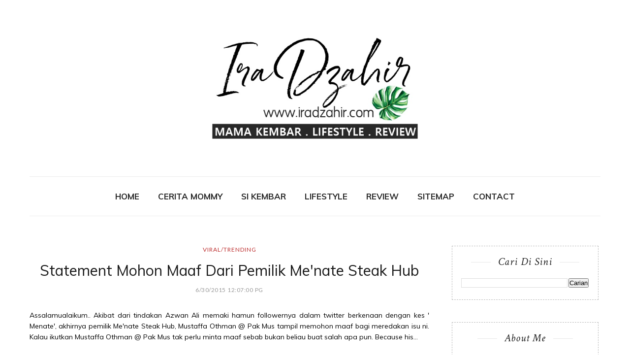

--- FILE ---
content_type: text/html; charset=UTF-8
request_url: https://www.iradzahir.com/2015/06/
body_size: 68219
content:
<!DOCTYPE html>
<html dir='ltr' xmlns='http://www.w3.org/1999/xhtml' xmlns:b='http://www.google.com/2005/gml/b' xmlns:data='http://www.google.com/2005/gml/data' xmlns:expr='http://www.google.com/2005/gml/expr'>
<head>
<link href='https://www.blogger.com/static/v1/widgets/2944754296-widget_css_bundle.css' rel='stylesheet' type='text/css'/>
<!-- [ Meta Tag SEO ] -->
<meta charset='utf-8'/>
<meta content='width=device-width, initial-scale=1' name='viewport'/>
<meta content='blogger' name='generator'/>
<meta content='text/html; charset=UTF-8' http-equiv='Content-Type'/>
<link href='http://www.blogger.com/openid-server.g' rel='openid.server'/>
<link href='https://www.iradzahir.com/' rel='openid.delegate'/>
<link href='https://www.iradzahir.com/2015/06/' rel='canonical'/>
<title>Jun 2015 - Ira Mommy Si Kembar    </title>
<meta content='noindex' name='robots'/>
<meta content='Parenting Blog, Shaklee, My Familes n Twin, Lifestyle, Healthy, dan ingin berkongsi semua tips dan cerita menarik di luar sana.' name='description'/>
<meta content='Jun 2015, Ira Mommy Si Kembar    : Jun 2015, Ira Mommy Si Kembar    ' name='keywords'/>
<link href='https://www.iradzahir.com/feeds/posts/default' rel='alternate' title='Ira Mommy Si Kembar     - Atom' type='application/atom+xml'/>
<link href='https://www.iradzahir.com/feeds/posts/default?alt=rss' rel='alternate' title='Ira Mommy Si Kembar     - RSS' type='application/rss+xml'/>
<link href='http://www.blogger.com/feeds/5564364494813007420/posts/default' rel='alternate' title='Ira Mommy Si Kembar     - Atom' type='application/atom+xml'/>
<link href='/favicon.ico' rel='icon' type='image/x-icon'/>
<meta content='' name='Author'/>
<meta content='general' name='rating'/>
<meta content='id' name='geo.country'/>
<!-- [ Social Media Meta Tag ] -->
<meta content='Ira Mommy Si Kembar    : Jun 2015' property='og:title'/>
<meta content='website' property='og:type'/>
<meta content='https://www.iradzahir.com/2015/06/' property='og:url'/>
<meta content='https://www.iradzahir.com/favicon.ico' property='og:image'/>
<meta content='Parenting Blog, Shaklee, My Familes n Twin, Lifestyle, Healthy, dan ingin berkongsi semua tips dan cerita menarik di luar sana.' property='og:description'/>
<meta content='Ira Mommy Si Kembar    ' property='og:site_name'/>
<meta content='en_US' property='og:locale'/>
<meta content='en_GB' property='og:locale:alternate'/>
<meta content='id_ID' property='og:locale:alternate'/>
<meta content='summary' name='twitter:card'/>
<meta content='Ira Mommy Si Kembar    : Jun 2015' name='twitter:title'/>
<meta content='xxxxx' name='twitter:site'/>
<meta content='xxxxx' name='twitter:creator'/>
<meta content='width=device-width,initial-scale=1,minimum-scale=1,maximum-scale=1' name='viewport'/>
<link href='//maxcdn.bootstrapcdn.com/font-awesome/4.6.3/css/font-awesome.min.css' rel='stylesheet'/>
<link href="//fonts.googleapis.com/css?family=Bad+Script%7CRaleway:400,500,600,700,300%7CLora:400" rel="stylesheet" type="text/css">
<link href='https://fonts.googleapis.com/css?family=Montserrat%3A400&subset=latin&ver=1437735376' id='redux-google-fonts-memory-css' media='all' rel='stylesheet' type='text/css'/>
<link href='https://fonts.googleapis.com/css?family=Crimson+Text:400,400i%7Cinherit:500,500i,400%7CCrimson+Text:400,400i%7CLato:400,400i%7CLato:400,400i%7CCrimson+Text:400,400i%7CLato:400,400i%7CMuli:400,400i%7Cinherit:300,300i,400%7Cinherit:500,500i,400%7Cinherit:500,500i,400%7Cinherit:400,400i' media='all' rel='stylesheet' type='text/css'/>
<link href='//fonts.googleapis.com/css?family=Muli:400,700|Roboto:400,700,500,700italic,500italic,400italic|Open+Sans:400,700,700italic,400italic' rel='stylesheet' type='text/css'/>
<style id='page-skin-1' type='text/css'><!--
/*
-----------------------------------------------
Blogger Template Style
----------------------------------------------- */
/* Variable definitions
====================
<Variable name="maincolor" description="Main Color" type="color" default="#bd2f2f"/>
<Variable name="maincolorhover" description="Main Color Hover" type="color" default="#cea525"/>
*/
/* Global reset */
/* Based upon 'reset.css' in the Yahoo! User Interface Library: http://developer.yahoo.com/yui */
*, html, body, div, dl, dt, dd, ul, ol, li, h1, h2, h3, h4, h5, h6, pre, form, label, fieldset, input, p, blockquote, th, td { margin:0; padding:0 }
table { border-collapse:collapse; border-spacing:0 }
fieldset, img { border:0 }
address, caption, cite, code, dfn, em, strong, th, var { font-style:normal; font-weight:normal }
ol, ul, li { list-style:none }
caption, th { text-align:left }
h1, h2, h3, h4, h5, h6 { font-size:100%; font-weight:normal }
q:before, q:after { content:''}
/* Global reset-RESET */
strong { font-weight: bold }
em { font-style: italic }
a img { border:none } /* Gets rid of IE's blue borders */
body#layout {
width: 900px;
}
body#layout .container {
width: 900px;
}
body#layout #header {
margin-bottom: 80px;
clear:both;
}
body#layout #navigation {
height: auto;
margin-bottom: 60px;
margin-top: 30px;
position: relative;
width: 100%;
z-index: 999999;
}
body#layout .footer-info {
width: 50%;position: relative;}
body#layout .footer-instagram {
width: 40%;
}
body#layout .footer-top { overflow: visible;
}
body#layout .logo-footer{float:left; width:50%;margin:0;padding:0}
body#layout .footer-text-about{float:right; width:40%;margin:0;padding:0}
body#layout .sp_sidebar #main{width:60%}
body#layout #sidebar {
width: 28%;
float: right;
}
body#layout #widget-area .footerwidget {
width:250px;
margin-right: 20px;
}
body#layout #widget-area .widget, body#layout #sidebar .widget {
width:250px;
}
body {
text-transform: none;
background-color: #FFF;
color: #000;
letter-spacing: 0;
font-family: MULI;
font-size: 14px;
font-weight: 400;
font-style: normal;
line-height: 1.6;
}
p {
font-size:17px;
line-height:23px;
}
a {
text-decoration:none;
color:#c00000;
}
a:hover {
}
h1,h2,h3,h4,h5,h6 {
font-family:"muli", sans-serif;
}
.container {
width:1160px;
margin:0 auto;
}
.container.sp_sidebar {
overflow:hidden;
}
h1.logo_h.logo_h__txt {
font-size: 55px;
padding: 50px 0;
text-align: center;
font-weight: 300;
}
#main {
width:100%;
}
.container.sp_sidebar #main {
float: left;
width: 70%;
padding-right: 30px;
}
#sidebar {
width:26%;
float:right;
}
img#Header1_headerimg {
width: 418px;
height: auto;
}
/********************************/
/*** Navigation ***/
/********************************/
#navigation {
background:#171717;
height:48px;
z-index:999;
width:100%;
-webkit-backface-visibility: hidden;
}
.slicknav_menu {
display:none;
}
#navigation .container {
position:relative;
}
.menu {
text-align: center;
}
.menu li {
display:inline-block;
position:relative;
padding: 16px 17px;
}
.menu li a {
font-weight: 600;
display: inline-block;
-o-transition: .3s;
-ms-transition: .3s;
-moz-transition: .3s;
-webkit-transition: .3s;
text-transform: uppercase;
font-family: Muli;
font-size: 17px;
font-weight: 600;
line-height: 2.8;
}
ul.sub-menu li:after {
content: "|";
padding-left: 10px;
color: #565656;
display: none;
}
/*** DROPDOWN ***/
.menu .sub-menu,
.menu .children {
background-color: #171717;
display: none;
padding: 0;
position: absolute;
margin-top:15px;
left: 0;
z-index: 99999;
}
ul.menu ul a,
.menu ul ul a {
color: #999;
margin: 0;
padding: 6px 10px 7px 10px;
min-width: 160px;
line-height:20px;
-o-transition:.25s;
-ms-transition:.25s;
-moz-transition:.25s;
-webkit-transition:.25s;
transition:.25s;
text-align: left;
}
ul.menu ul li,
.menu ul ul li {
padding-right:0;
margin-right:0;
padding: 8px;
}
ul.menu ul a:hover,
.menu ul ul a:hover {
color: #fff;
background:#333;
}
ul.menu li:hover > ul,
.menu ul li:hover > ul {
display: block;
}
.menu .sub-menu ul,
.menu .children ul {
left: 100%;
top: 0;
}
/** Search **/
.header-top .container {
position: relative;
}
/*** Top Social ***/
#top-social {
position:absolute;
right:66px;
top:0;
}
#top-social a{
font-size:14px;
display: inline-block;
margin-right: 2px;
color: #999;
border: 1px solid #eee;
width: 32px;
height: 32px;
line-height: 32px;
text-align: center;
border-radius: 50%;
color:#e6c55d;
-webkit-transition: all 0.2s linear;
-moz-transition: all 0.2s linear;
-ms-transition: all 0.2s linear;
-o-transition: all 0.2s linear;
transition: all 0.2s linear;
}
/********************************/
/*** Header ***/
/********************************/
h1.logo_h.logo_h__txt {
font: 55px Raleway;
padding: 60px 0;
text-align: center;
font-weight: 300;
color:#777777;
text-transform: uppercase;
}
#header {
padding:70px 0;
}
#logo {
text-align:center;
}
#top-search{right:0}
#top-social{left:0}
.header-top #top-social, .header-top #top-search{
position: absolute;
top: 50%;
transform: translateY(-50%);
-webkit-transform: translateY(-50%);
-moz-transform: translateY(-50%);
}
span.smg-label {
display: none;
}
ul.site-social-networks a:hover {
color: #bd2f2f;
}
.show-search {
position: absolute;
right: 34px;
display: none;
z-index: 2;
}
.show-search #searchform input#s {
color: #666;
padding: 9px 10px;
box-sizing: border-box;
width: 230px;
background: #fff;
height: 32px;
border: 1px solid #eee;
border-right: none;
border-radius: 17px;
margin-right: -33px;
z-index: 9;
}
.header-right a {
display: inline-block;
font-size: 14px;
color: #777;
border: 1px solid #eee;
width: 32px;
height: 30px;
line-height: 30px;
text-align: center;
border-radius: 50%;
position: relative;
z-index: 99;
}
/********************************/
/*** Grid Item ***/
/********************************/
/* grid title */
.sp-grid-title {
margin-bottom:45px;
text-align:center;
}
.sp-grid-title h3 {
font-size: 26px;
font-weight: 400;
text-transform: uppercase;
letter-spacing:4px;
margin-bottom:4px;
}
.sp-grid-title .sub-title {
font-size: 18px;
font-style: italic;
color: #999;
}
.sp-grid li {
display: inline-block;
vertical-align: top;
width: 300px;
margin-right: 16px;
margin-bottom: 45px;
}
.container.sp_sidebar .sp-grid li {
width:315px;
}
.container.sp_sidebar .sp-grid li:nth-child(3n+3) {
margin-right:16px;
}
.container.sp_sidebar .sp-grid li:nth-child(2n+2) {
margin-right:0;
}
.sp-grid li:nth-child(3n+3) {
margin-right:0;
}
.sp-grid li .item img {
width:100%;
height:auto;
margin-bottom:10px;
}
.sp-grid li .item .cat {
font-size: 15px;
font-weight: 700;
letter-spacing: 1px;
text-transform: uppercase;
font-family:"muli";
margin-bottom:7px;
display:block;
}
.sp-grid li .item .cat a:hover {
text-decoration:underline;
}
.sp-grid li .item h2 {
margin-bottom:8px;
}
.sp-grid li .item h2 a {
font-size: 15px;
color: #000000;
text-transform: uppercase;
letter-spacing: 1px;
font-weight: 700;
-o-transition:.3s;
-ms-transition:.3s;
-moz-transition:.3s;
-webkit-transition:.3s;
}
.sp-grid li .item h2 a:hover {
opacity:.5;
}
.sp-grid li .item p {
margin-bottom:6px;
}
.sp-grid li .item .date {
font-size: 13px;
color: #999;
letter-spacing: 1px;
font-style: italic;
}
/********************************/
/*** Post ***/
/********************************/
.post {
margin-bottom:60px;
}
.single .post {
margin-bottom:70px;
}
/*** Post Header ***/
.post-header {
margin-bottom:20px;
text-align:center;
}
.post-header .cat a {
font-size: 20px;
font-weight: 500;
font-style: normal;
line-height: 1.25;
letter-spacing: 0px;
text-transform: none;
color: #aaa;
font-family: 'Bad Script', cursive;
}
.category-date {
line-height: 16px;
font-family: lato;
word-spacing: 1px;
color: #999;
display: inline-block;
font-size: 12px;
letter-spacing: 0.5px;
text-transform: uppercase;
position: relative;
padding: 0 10px;
}
.post-header .cat a:hover {
text-decoration:underline;
}
.post-header h1, .post-header h2 { margin-bottom:10px; }
.post-header h1 a, .post-header h2 a, .post-header h1 {
padding: 0;
margin: 0 0 20px;
color: #191919;
font-size: 30px;
line-height: 1.2;
font-weight: 400;
font-family:muli;
font-style: normal;
}
.post-header h2 a:hover {
opacity:.50;
}
.post-header .date {
text-transform: uppercase;
letter-spacing: 1px;
color: #aaa;
margin-right: 5px;
font-size: 11px;
font-family: Lora;
}
/*** Post image ***/
.post-image img {
max-width:100%;
height:auto;
}
.post-image.audio iframe {
height:166px;
}
.container.sp_sidebar .post-image.audio iframe {
width:650px;
height:auto;
}
/*** Post Entry ***/
.post-entry {
text-align: justify;
margin-top: 30px;
}
.post-entry img {
max-width:100%;
height:auto;
}
.post-entry p {
margin-bottom:20px;
text-align: justify;
text-align: center;
}
.post-entry a.more-link {
margin-top: 25px;
display: inline-block;
font-family: muli;
font-size: 15px;
font-weight: 400;
font-style: normal;
line-height: 2.3;
letter-spacing: 0px;
text-transform: uppercase;
padding-bottom:4px;
border-bottom:1px solid #bd2f2f;
}
.post-entry a:hover {
color: #bd2f2f;
}
.post-entry p, .post-entry h1, .post-entry h2, .post-entry h3, .post-entry h4, .post-entry h5, .post-entry h6, .post-entry hr {
margin-bottom:20px;
}
.post-entry h1, .post-entry h2, .post-entry h3, .post-entry h4, .post-entry h5, .post-entry h6 {
color:#000;
font-weight:700;
}
.post-entry h1 {
font-size:30px;
}
.post-entry h2 {
font-size:27px;
}
.post-entry h3 {
font-size:24px;
}
.post-entry h4 {
font-size:20px;
}
.post-entry h5 {
font-size:18px;
}
.post-entry h6 {
font-size:16px;
}
.post-entry hr {
border:0;
height:0;
border-bottom:1px solid #e5e5e5;
clear:both;
}
.post-entry blockquote p {
border-left:3px solid #cea525;
color:#999;
padding:0 18px;
font-family:"muli";
font-size:18px;
line-height:28px;
font-style:italic;
}
.post-entry ul, .post-entry ol {
padding-left:45px;
margin-bottom:20px;
}
.post-entry ul li {
margin-bottom:12px;
list-style:square;
}
.post-entry ol li {
margin-bottom:12px;
list-style:decimal;
}
.sticky.post .post-header { border:1px dashed #ddd; padding:20px 0; }
.bypostauthor  {}
.post-entry table { width:100%; margin-bottom:22px; border-collapse:collapse }
.post-entry td, .post-entry th { padding: 12px; border-bottom: 1px #e5e5e5 solid; }
.post-entry th { font-weight:bold; font-size:14px; background:#f5f5f5;}
.post-entry tr:hover {
background:#f9f9f9;
}
/*** Post Share ***/
.post-share {
text-align:center;
margin-top:40px;
margin-bottom:100px;
background:url(//1.bp.blogspot.com/-RaxSFprHuWw/U-eh4Hd6OgI/AAAAAAAAAP0/sijBcrNVTjo/line.gif) repeat-x center center;
}
.post-share a {
display:inline-block;
}
.share-box {
width:55px;
height:42px;
background:#fff;
border:1px solid #e5e5e5;
display:inline-block;
line-height:42px;
margin:0 10px;
-o-transition:.3s;
-ms-transition:.3s;
-moz-transition:.3s;
-webkit-transition:.3s;
}
.share-box i {
font-size:14px;
}
.share-box:hover {
background:#171717;
border:1px solid #171717;
}
/*** Post author ***/
.post-author {
margin-bottom:80px;
margin-top:70px;
overflow:hidden;
border-bottom: 1px solid rgba(34,34,34,0.1);
padding-bottom: 40px;
margin-bottom: 40px;
}
.author-img {
float:left;
margin-right:30px;
}
div#author-social a {
color: #222;
margin-right: 11px;
}
.author-content h5 a {
font-size:14px;
letter-spacing:2px;
text-transform:uppercase;
margin-bottom:8px;
color:#000;
display:block;
}
.author-content p {
margin-bottom:8px;
color: #464646;
font-size: 13px;
line-height: 22px;
font-family: muli;
font-size: 15px;
font-weight: 400;
}
.author-content .author-social {
font-size:14px;
color:#bbb;
margin-right:8px;
}
/*** Post related ***/
.post-related {
overflow:hidden;
margin-bottom:80px;
margin-top:70px;
}
.post-box { text-align:center; }
.post-box-title {
padding-bottom: 3px;
display: inline-block;
margin-top: 0;
font-style: normal;
margin-bottom: 20px;
color: #282828;
font-size: 16px;
text-transform: uppercase;
font-family: "muli";
margin: 0 0 30px 0;
font-weight: 400;
line-height: 22px;
letter-spacing: 1px;
position: relative;
text-align: center;
border-bottom: 1px solid #282828;
display: inline-block;
padding-bottom: 10px;
}
.item-related {
width:292px;
float:left;
}
.item-related:last-child { margin-right:0;}
.container.sp_sidebar .item-related{
width:212px;
position: relative;
}
.container.sp_sidebar .item-related:last-child {
margin-right:0;
}
.item-related img {
margin-bottom:6px;
width:100%;
height:auto;
}
.item-related h3 a {
font-size: 12px;
text-transform: uppercase;
letter-spacing: 2px;
color: #000;
display: block;
font-weight: bold;
color: #FFF;
position: absolute;
bottom: 11px;
font-weight: 500;
width: 78%;
min-height: 42px;
padding: 10px 20px;
background-color: rgba(0, 0, 0, 0.43);
}
.item-related h3 a:hover {
text-decoration:underline;
}
.item-related span.date {
font-size:12px;
font-family:"muli", sans-serif;
text-transform:uppercase;
font-style:italic;
color:#000;
}
/** Post tags ***/
.post-tags {
margin-top:30px;
margin-bottom:50px;
}
.post-tags a {
font-family:"muli", sans-serif;
font-size:14px;
letter-spacing:2px;
text-transform:uppercase;
background:#f2f2f2;
color:#666;
padding:7px 10px 8px;
margin-right:6px;
border-radius:2px;
margin-bottom:5px;
display:inline-block;
}
.post-tags a:hover {
background:#333;
color:#fff;
text-decoration:none;
}
/*** Post Pagination ***/
.post-pagination {
overflow:hidden;
}
.post-pagination .prev-post {
float:left;
width:470px;
}
.post-pagination .next-post {
float:right;
text-align:right;
width:470px;
}
.container.sp_sidebar .post-pagination .prev-post, .container.sp_sidebar .post-pagination .next-post {
width:325px;
}
.post-pagination span {
color:#999;
font-size:16px;
font-style:italic;
letter-spacing:1px;
}
.post-pagination .arrow {
font-size:64px;
color:#ddd;
line-height:64px;
}
.post-pagination .prev-post .arrow {
float:left;
margin-right:18px;
}
.post-pagination .next-post .arrow {
float:right;
margin-left:18px;
}
.pagi-text {
margin-top:11px;
}
.post-pagination h5 {
text-transform:uppercase;
letter-spacing:2px;
font-size:14px;
}
.post-pagination a {
color:#999;
}
.post-pagination a:hover > .arrow, .post-pagination a:hover > .pagi-text span, .post-pagination a:hover {
color:#000;
}
.site-social-networks.show-title li {
text-align: center;
width: 31.5%;
border: 1px solid #eee;
}
.site-social-networks li {
display: inline-block;
padding: 0;
}
.site-social-networks li:last-child{border-bottom: 1px solid #eee !important;}
.site-social-networks.show-title a {
margin: 20px auto 0 auto;
text-transform: uppercase;
font-size: 10px;
}
.site-social-networks li:last-child {
padding-bottom: 7px!important;
}
.site-social-networks li {
margin-bottom: 3px!important;
padding-bottom: 7px;
}
.site-social-networks.show-title i {
display: block;
margin: 0 auto 10px auto;
}
.site-social-networks.style-default i {
width: 32px;
height: 32px;
margin: 10px auto 0;
line-height: 32px;
text-align: center;
font-size: 20px;
color: #353535;
}
/********************************/
/*** Pagination ***/
/********************************/
.pagination {
margin-bottom:60px;
overflow:hidden;
}
.pagination a {
color:#999;
letter-spacing:3px;
text-transform:uppercase;
font-size:12px;
}
.pagination a:hover {
text-decoration:none;
color:#000;
}
.pagination .newer {
float:left;
}
.pagination .older {
float:right;
}
div#logo img {
z-index: 999999999;
position: relative;
}
/********************************/
/*** Footer Social ***/
/********************************/
#footer-social {
background:#f2f2f2;
padding:40px 0;
text-align:center;
}
#footer-social a {
margin:0 15px;
color:#999;
font-family:"Open Sans", sans-serif;
font-size:11px;
text-transform:uppercase;
font-weight:700;
letter-spacing:1px;
}
#footer-social a:first-child {
margin-left:0;
}
#footer-social a:last-child {
margin-right:0;
}
#footer-social a i {
height:28px;
width:28px;
text-align:center;
line-height:28px;
background:#666;
color:#fff;
border-radius:50%;
margin-right:5px;
font-size:14px;
}
#footer-social a:hover {
text-decoration:none;
color:#000;
}
#footer-social a:hover > i {
background:#000;
}
/********************************/
/*** Footer logo ***/
/********************************/
#footer-logo {
background:#111;
padding:60px 0;
text-align:center;
}
#footer-logo img {
margin-bottom:15px;
}
#footer-logo p {
color:#777;
font-size:15px;
margin-bottom:0;
font-style:italic;
}
#footer-logo p i {
color:#646464;
font-size:14px;
margin:0 5px 0 7px;
}
.share-box:hover > i {
color: #fff;
}
/********************************/
/*** Footer Copyright ***/
/********************************/
#footer-copyright {
color: #999999;
font-size: 12px;
padding: 30px 0;
font-family: lato;
text-transform: uppercase;
letter-spacing: 1px;
}
#footer-copyright p {
font-size:12px;
color: #999999;
float:left;
margin-top: 6px;
}
.logo-footer ul .smg-label {
display: none;
}
.logo-footer ul a {
margin-right:12px;
color: #313131;
font-size: 16px;
}
.logo-footer #logo {
text-align: left;
padding: 50px 0 20px;
}
#footer-copyright .to-top {
float:right;
margin-top:6px;
font-size:12px;
text-transform:uppercase;
letter-spacing:1px;
color: #999999;
}
#footer-copyright .to-top i {
font-size:14px;
margin-left:3px;
}
#footer-copyright .to-top:hover {
text-decoration:none;
}
div#author-social a {
margin-right: 5px;
color: #777;
}
div#author-social .smg-label {
display: none;
}
.nav-ba {
border-bottom: 1px solid #ececec;
border-top: 1px solid #ececec;
}
/********************************/
/*** Widget Area ***/
/********************************/
#widget-area {
overflow:hidden;
margin-bottom:60px;
border-top:1px solid #e5e5e5;
padding-top:60px;
}
#widget-area .footerwidget {
float:left;
}
#widget-area .widget, #sidebar .widget {
float: left;
width: 100%;
}
#widget-area #container3 {
margin-right:0px;
}
#sidebar .widget {
float: left;
width: 86%;
margin-bottom: 45px;
padding: 20px 18px;
border: 1px dashed #b9b9b9;    text-align: center;
}
div#sidebar h2 span {
border-color: #707070;
background: none;
padding-top: 0;
}
#sidebar img {
max-width:100%;
}
#sidebar iframe {
max-width:240px;
}
.widget:last-child {
margin-right:0;
}
.widget-title, #sidebar .widget h2{
display: inline-block;
font-family: Crimson Text;
letter-spacing: 1px;
margin: 0 40px;
padding: 0 15px;
position: relative;
font-size: 22px;
font-weight: 500;
font-style: italic;
line-height: 1.1;
}
.widget-content {
text-align: left;
clear: both;
}
.footerwidget .widget h2 {
display: block;
position: relative;
text-align: center;
}
.footerwidget .widget h2:before {
content: "";
width: 100%;
height: 1px;
top: 49%;
border-bottom: 1px dashed #E6E6E6;
position: absolute;
left: 0;
}
.footerwidget .widget h2 span{
font-family: 'Montserrat';
font-size: 12px;
text-transform: uppercase;
letter-spacing: 2px;
color: #252525;
line-height: 27px;
padding: 0 10px;
border: 1px dashed #E6E6E6;
display: inline-block;
margin: 0;
background: #ffffff;
position: relative;
}
/* Label */
.cloud-label-widget-content {display:inline-block;text-align:left;}
.cloud-label-widget-content .label-size{display:inline-block;float:left;font-size:11px;line-height:normal;margin:0 5px 5px 0;opacity:1}
.cloud-label-widget-content .label-size a{  background: #fff;
color: #666;
float: left;
border: 1px solid #eee;
font-family: 'Open Sans',sans-serif;
line-height: 100%;
margin: 0;
padding: 8px 10px;
text-transform: uppercase;
transition: all .6s;}
.cloud-label-widget-content .label-size a:hover{color:#bd2f2f}
#sidebar .widget-title, #sidebar .widget h2, #widget-area .widget h2 {
margin-bottom:20px;
}
#sidebar .widget ul li {
margin-bottom:7px;
padding-bottom:7px;
}
#sidebar .widget ul li:last-child {
margin-bottom:0;
padding-bottom:0;
border-bottom:none;
}
#sidebar .widget h2:before, #sidebar .widget h2:after {
background: #e7e7e7;
content: "";
height: 1px;
width: 40px;
position: absolute;
left: -40px;
top: 50%;
}
#sidebar .widget h2:after {
left: auto;
right: -40px;
}
.PageList h2 {
display: none;
}
/*** Search widget ***/
#searchform input#s {
border: 1px solid #e5e5e5;
background:#fff url(img/searchsubmit.png) no-repeat 96% 13px;
padding:14px 14px;
font-size:11px;
color:#999;
letter-spacing:1px;
}
#searchform #s:focus { outline:none; }
/** searchbar for widget ***/
.widget #searchform input#s {
width:260px;
}
#sidebar .widget #searchform input#s {
width:230px;
}
/*** About Widget ***/
.about-widget img {
max-width:100%;
height:auto;
}
/** Instagram widget support **/
.instag ul.thumbnails > li {
width:32% !important;
}
.instag ul.thumbnails > li img:hover {
opacity:.8;
}
.instag ul li {
margin:0;
padding-bottom:0;
border-bottom:none;
}
.pllexislider ul li {
margin:0;
padding-bottom:0;
border-bottom:none;
}
/*** Tagcloud widget ***/
.widget .tagcloud a {
font-family:"Open Sans", sans-serif;
font-size:10px;
letter-spacing:1px;
text-transform:uppercase;
background:#f2f2f2;
color:#666;
padding:6px 8px 7px;
margin-right:5px;
margin-bottom:8px;
display:inline-block;
border-radius:2px;
}
.widget .tagcloud a:hover {
background:#333;
color:#fff;
}
footer#footer-copyright a {
color: #bd2f2f;
}
/*** Calender widget ***/
#wp-calendar {width: 100%; }
#wp-calendar caption { text-align: right; color: #777; font-size: 12px; margin-top: 10px; margin-bottom: 15px; }
#wp-calendar thead { font-size: 12px;  }
#wp-calendar thead th { padding-bottom: 10px; }
#wp-calendar tbody { color: #aaa; }
#wp-calendar tbody td { background: #f5f5f5; border: 1px solid #fff; text-align: center; padding:8px;}
#wp-calendar tbody td a { font-weight:700; color:#222; }
#wp-calendar tbody td:hover { background: #fff; }
#wp-calendar tbody .pad { background: none; }
#wp-calendar tfoot #next { font-size: 10px; text-transform: uppercase; text-align: right; }
#wp-calendar tfoot #prev { font-size: 10px; text-transform: uppercase; padding-top: 10px; }
#wp-calendar thead th { padding-bottom: 10px; text-align: center; }
/** WIDGET ITEMS **/
.widget ul.side-newsfeed li {
list-style-type:none;
margin-bottom:17px;
padding-bottom:13px;
margin-left:0;
}
.widget ul.side-newsfeed li:last-child {
margin-bottom:0;
padding-bottom:0;
}
.widget ul.side-newsfeed li .side-item {
overflow:hidden;
}
.widget ul.side-newsfeed li .side-item .side-image {
float:left;
margin-right:14px;
}
.widget ul.side-newsfeed li .side-item .side-image img {
width:80px;
height:auto;
}
.widget ul.side-newsfeed li .side-item .side-item-text {
overflow:hidden;
float:left;    text-align: left;
}
.widget ul.side-newsfeed li .side-item .side-item-text h4 a {
margin-bottom:1px;
color:#333;
display:block;
font-size:14px;
}
.widget ul.side-newsfeed li .side-item .side-item-text .side-item-meta {
font-size:10px;
letter-spacing:1px;
color:#999;
}
/** Social Widget **/
.widget-social {
text-align:center;
}
.widget-social a:first-child {
margin-left:0;
}
.widget-social a:last-child {
margin-right:0;
}
.widget-social a i {
height:28px;
width:28px;
text-align:center;
line-height:28px;
background:#666;
color:#fff;
border-radius:50%;
margin:0 2px;
font-size:14px;
}
.widget-social a:hover {
text-decoration:none;
color:#000;
}
.widget-social a:hover > i {
background:#000;
}
/*******************************
*** COMMENTS
*******************************/
.post-comments {
margin-bottom:70px;
margin-top:70px;
}
.comments {
margin-bottom:40px;
}
.comment {
border-bottom:1px dotted #eee;
margin-top:20px;
margin-bottom:34px;
padding-bottom:40px;
}
.comment .avatar-image-container {
float:left;
}
.comment .avatar-image-container img {
border-radius:50%;
width:50px;
height:50px;
max-width:50px;
max-height:50px;
}
.comments .comment-block {
margin-left: 80px;
position: relative;
}
.comment-replies {
margin-left: 40px;
margin-top: 20px;
}
.comments .avatar-image-container {
float: left;
max-height: 50px;
overflow: hidden;
width: 50px;
}
.comment-replies .comment {
border:none;
margin-bottom:0px;
padding-bottom:0px;
}
.thecomment .comment-text {
overflow:hidden;
}
.thecomment .comment-text span.author, cite.user > a {
display:block;
font-size:14px;
text-transform:uppercase;
letter-spacing:2px;
margin-bottom:6px;
color:#333;
font-family:"Open Sans";
}
.thecomment .comment-text span.author a:hover {
text-decoration:underline;
}
span.datetime {
font-size:14px;
color:#999;
font-style:italic;
display:block;
margin-bottom:10px;
}
.thecomment .comment-text em {
font-size:13px;
margin-bottom:-14px;
display:block;
color:orange;
letter-spacing:1px;
}
.thecomment .comment-text em i {
font-size:14px;
color:#f3bd00;
}
.comment-actions a {
float:right;
font-size:11px;
background-color:#aaa;
color:#FFF;
padding:3px 6px 5px 6px;
border-radius:2px;
margin-left:7px;
font-family:"Lato";
-o-transition:.3s;
-ms-transition:.3s;
-moz-transition:.3s;
-webkit-transition:.3s;
transition:.3s;
}
.continue a {
float:left;
margin-bottom:20px;
font-size:11px;
background-color:#aaa;
color:#FFF;
padding:3px 6px 5px 6px;
border-radius:2px;
margin-left:7px;
font-family:"Lato";
-o-transition:.3s;
-ms-transition:.3s;
-moz-transition:.3s;
-webkit-transition:.3s;
transition:.3s;
}
.loadmore a {
font-size:11px;
background-color:#aaa;
color:#FFF;
padding:3px 6px 5px 6px;
border-radius:2px;
margin-left:7px;
font-family:"Lato";
-o-transition:.3s;
-ms-transition:.3s;
-moz-transition:.3s;
-webkit-transition:.3s;
transition:.3s;
}
.post-comments span.reply a.comment-edit-link {
background:#c5c5c5;
}
.post-comments span.reply a:hover {
opacity:.8;
}
ul.children { margin: 0 0 0 55px; }
ul.children li.thecomment { margin:0 0 8px 0; }
/** Reply **/
#respond {
margin-bottom:20px;
overflow:hidden;
}
#respond  h3 {
font-size:14px;
color:#999;
font-weight:400;
margin-bottom:30px;
font-family:"Lato";
letter-spacing:2px;
text-transform:uppercase;
}
#respond h3 a {
color:#000;
display:inline-block;
}
#respond h3 small a {
text-transform:uppercase;
font-size:11px;
background:#333;
color:#FFF;
padding:4px 6px 5px;
border-radius:3px;
margin-left:7px;
letter-spacing:1px;
-o-transition:.3s;
-ms-transition:.3s;
-moz-transition:.3s;
-webkit-transition:.3s;
transition:.3s;
}
#respond h3 small a:hover {
opacity:.8;
}
#respond label {
color:#888;
width:80px;
font-size:14px;
display:inline-block;
font-weight:300;
}
#respond input {
padding:8px 10px;
border:1px solid #DDD;
margin-right:10px;
border-radius: 3px;
color:#999;
margin-bottom:15px;
font-size:11px;
width:250px;
font-family:"Georgia";
}
#respond input:focus {outline:none;}
#respond .comment-form-url {
margin-bottom:10px;
}
#respond textarea {
padding:14px;
border:1px solid #DDD;
border-radius: 3px;
width:95%;
height:120px;
font-size:13px;
color:#777;
margin-bottom:14px;
line-height:20px;
font-family:"Georgia";
}
#respond textarea:focus {outline:none;}
#respond #submit {
font-family:"Lato";
text-transform:uppercase;
letter-spacing:2px;
background:#eee;
border-radius:0;
font-size:11px;
color:#666;
padding:12px 19px 14px;
margin-top:6px;
display:inline-block;
border:none;
-o-transition:.3s;
-ms-transition:.3s;
-moz-transition:.3s;
-webkit-transition:.3s;
transition:.3s;
cursor:pointer;
border-radius:30px;
width:auto;
}
#respond #submit:hover {
background:#333;
color:#FFF;
}
.bottom-blog {
display: inline-block;
width: 100%;
padding: 13px 0;
border-bottom: 1px solid #eee;
margin-top: 35px;
padding-bottom: 15px;
}
.blog-date li{
display: inline-block;
float: left;
letter-spacing: 1px;
font-family: Lato;
font-size: 12px;
font-weight: 400;
font-style: normal;
line-height: 1.4;
letter-spacing: undefinedpx;
text-transform: uppercase;
color: #999;
}
.blog-date li a{
color: #999;
line-height: 27px;
}
.blog-date li .fa{
font-size: 16px;
color: #bd2f2f;
margin-right: 10px;
vertical-align: middle;
}
.group-share li{
display: inline-block;
}
.group-share li a{
display: inline-block;
transition: all 0.4s ease-in-out 0s;
-webkit-transition: all 0.4s ease-in-out 0s;
-moz-transition: all 0.4s ease-in-out 0s;
display: inline-block;
margin: 0 0 0 15px;
color: #bd2f2f;
font-size: 13px;
height: auto;
line-height: unset;
}
li.blog-dates  {
display: inline-block;
color: #999;
font-size: 12px;
letter-spacing: 1px;
text-transform: uppercase;
font-family: lato;
}
.separator a {
margin-left: 0px!important;
}
.post-header .bg-category{
width: 100%;
overflow: hidden;
text-align: center;
height: auto;
line-height: 12px;
}
.post-header .bg-category .category-name{
position: relative;
display: inline-block;
}
.post-header .category-name{
height: auto;
color: #bd2f2f;
font-size: 12px;
text-transform: uppercase;
font-weight: 400;
letter-spacing: 1px;
line-height: 16px;
font-family: lato;
position: relative;
padding-bottom: 2px;
display: inline-block;
margin-bottom: 12px;
}
.post-header .category-name a{
color:  #bd2f2f;
font-size: 12px;
text-transform: uppercase;
font-weight: 400;
letter-spacing: 1px;
line-height: 16px;
font-family: lato;
position: relative;
padding-bottom: 2px;
display: inline-block;
}
.post-header .category-name span{
position: relative;
display: inline-block;
height: auto;
line-height: 10px;
}
/********************************/
/*** Archive ***/
/********************************/
.archive-box {
background:#f4f4f4;
padding:22px 0 24px;
text-align:center;
margin-bottom:70px;
margin-top:-70px;
border-bottom:1px solid #eee;
}
.archive-box span {
font-size:14px;
font-style:italic;
letter-spacing:1px;
color:#999;
}
.archive-box h1 {
font-size:26px;
letter-spacing:4px;
text-transform:uppercase;
}
.nothing {
margin-bottom:90px;
text-align:center;
}
/* =WordPress Core
-------------------------------------------------------------- */
.alignnone {
margin: 5px 20px 20px 0;
}
.aligncenter,
div.aligncenter {
display: block;
margin: 5px auto 5px auto;
}
.alignright {
float:right;
margin: 5px 0 20px 20px;
}
.alignleft {
float: left;
margin: 5px 20px 20px 0;
}
.aligncenter {
display: block;
margin: 5px auto 5px auto;
}
a img.alignright {
float: right;
margin: 5px 0 20px 20px;
}
a img.alignnone {
margin: 5px 20px 20px 0;
}
a img.alignleft {
float: left;
margin: 5px 20px 20px 0;
}
a img.aligncenter {
display: block;
margin-left: auto;
margin-right: auto
}
div#footer-instagram h2 {
display: none;
}
.wp-caption {
background: #fff;
border: 1px solid #f0f0f0;
max-width: 96%; /* Image does not overflow the content area */
padding: 5px 3px 10px;
text-align: center;
font-family:"Open Sans";
}
.wp-caption.alignnone {
margin: 5px 20px 20px 0;
}
.wp-caption.alignleft {
margin: 5px 20px 20px 0;
}
.wp-caption.alignright {
margin: 5px 0 20px 20px;
}
.wp-caption img {
border: 0 none;
height: auto;
margin: 0;
max-width: 98.5%;
padding: 0;
width: auto;
}
.wp-caption p.wp-caption-text {
font-size: 11px;
line-height: 17px;
margin: 0;
padding: 0 4px 5px;
}
/*** Custom WordPress gallery style ***/
.gallery .gallery-caption{
font-size:12px;
color:#888;
font-family:"Open Sans";
}
.gallery .gallery-icon img{
border-radius:2px;
border:1px solid #eee !important;
padding:7px;
}
.gallery .gallery-icon img:hover {
border:1px solid #ccc !important;
}
.single-sharing-btns a {
color: #cea525;
}
/*** Contact Form 7 ***/
/*********************************************************/
.wpcf7 input {
width:266px;
}
div.wpcf7 {
overflow:hidden;
margin-top:40px;
}
.wpcf7 p.sp_input {
float:left;
margin-right:19px;
}
.wpcf7 p.sp_message {
clear:both;
}
.wpcf7 input, .wpcf7 textarea {
padding:8px;
border:1px solid #DDD;
margin-right:10px;
-webkit-border-radius: 5px;-moz-border-radius: 5px;border-radius: 5px;
color:#777;
font-size:12px;
margin-top:6px;
margin-bottom:6px;
}
.wpcf7 textarea {
width:95%;
}
.wpcf7 .wpcf7-submit {
background:#171717;
-webkit-border-radius: 20px;-moz-border-radius: 20px;border-radius:20px;
padding:12px 24px;
color:#FFF;
letter-spacing:3px;
font-size:11px;
text-transform:uppercase;
cursor:pointer;
-o-transition:.3s;
-ms-transition:.3s;
-moz-transition:.3s;
-webkit-transition:.3s;
transition:.3s;
display:block;
border:none;
width:auto;
}
.wpcf7 .wpcf7-submit:hover {
background:#777;
}
.post-entry.inside a{
color: #bd2f2f;
}
.post-entry.inside a:hover{
color: #cea525;
}
/*** 404 ***/
.error-404 {
margin-bottom:105px;
text-align:center;
}
.error-404 h1 {
font-size:190px;
font-weight:700;
margin-bottom:-25px;
}
.error-404 p {
color:#999;
font-size:18px;
font-style:italic;
}
.author-content {
margin-left: 130px;
}
#navigation { background:#f6f6f6; }
.menu li a { color:#282828; }
.menu li a:hover {  color:#999999; }
.menu .sub-menu, .menu .children { background: #fff;     border: 1px solid #eee;}
ul.menu ul a, .menu ul ul a {color:#222; }
ul.menu ul a:hover, .menu ul ul a:hover { color: #ffffff; background:#333333; }
#top-social a i { color:#222; }
#top-social a:hover i { color:#bd2f2f }
#top-search a { color:#222 }
#top-search a:hover { color:#cccccc; }
.widget-title , #sidebar .widget h2, #widget-area .widget h2 { color:#222; }
#sidebar .widget-title, #sidebar .widget h2, #widget-area .widget h2 { background:; color:; }
#footer-social  { background:#f2f2f2; }
#footer-logo { background:#171717; }
#footer-logo p { color:#EFEFEF; }
#footer-copyright { background:#ffffff; }
#footer-copyright p { color:#999999; }
a, #footer-logo p i { color:#646464; }
.post-entry blockquote p { border-left:3px solid #cea525; }
#main .widget {
width: 100%;
}
#navigation .widget ul li {
border:none;
margin-bottom:0px;
padding-bottom:0px;
}
#navigation .widget ul li:after {
content: "|";
padding-left: 10px;
color: #565656;
}
#navigation .widget ul li:last-child:after {
content: "";
}
#navigation .widget a:hover {
text-decoration: none;
}
#widget-area #container3 .widget {
margin-right: 0;
}
.container.sp_sidebar {
overflow: hidden;
margin: 60px auto 0;
}
.pagination .older {
float: right;
position: relative;
text-align: right;
}
.pagination .newer {
float: left;
position: relative;
text-align: left;
}
.post-nav-icon {
position: absolute;
top: 7px;
width: 32px;
height: 32px;
text-align: center;
line-height: 32px;
background-color: #fff;
border: 1px solid #ddd;
border-radius: 32px;
color: #222;
letter-spacing: 0;
}
.older .post-nav-icon{
right:0;
}
.newer .post-nav-icon{
left:0;
}
.older .pager-heading {
margin-bottom: 5px;
color:#aaa;
margin-right: 42px;
}
.older .pager-title {
font-size: 150%;
display: block;
line-height: 1.3;
white-space: normal;
text-overflow: ellipsis;
overflow: hidden;
color:#bd2f2f;
margin-right: 42px;
}
.newer .pager-heading {
margin-bottom: 5px;
color:#aaa;
margin-left: 42px;
}
.newer .pager-title {
font-size: 150%;
display: block;
line-height: 1.3;
white-space: normal;
text-overflow: ellipsis;
overflow: hidden;
color:#bd2f2f;
margin-left: 42px;
}
/* Slider */
.slick-slider
{
position: relative;
display: block;
-moz-box-sizing: border-box;
box-sizing: border-box;
-webkit-user-select: none;
-moz-user-select: none;
-ms-user-select: none;
user-select: none;
-webkit-touch-callout: none;
-khtml-user-select: none;
-ms-touch-action: pan-y;
touch-action: pan-y;
-webkit-tap-highlight-color: transparent;
}
.slick-list
{
position: relative;
display: block;
overflow: hidden;
margin: 0;
padding: 0;
}
.slick-list:focus
{
outline: none;
}
.slick-list.dragging
{
cursor: pointer;
cursor: hand;
}
.slick-slider .slick-track,
.slick-slider .slick-list
{
-webkit-transform: translate3d(0, 0, 0);
-moz-transform: translate3d(0, 0, 0);
-ms-transform: translate3d(0, 0, 0);
-o-transform: translate3d(0, 0, 0);
transform: translate3d(0, 0, 0);
}
.slick-track
{
position: relative;
top: 0;
left: 0;
display: block;
}
.slick-track:before,
.slick-track:after
{
display: table;
content: '';
}
.slick-track:after
{
clear: both;
}
.slick-loading .slick-track
{
visibility: hidden;
}
.slick-slide
{
display: none;
float: left;
height: 100%;
min-height: 1px;
}
[dir='rtl'] .slick-slide
{
float: right;
}
.slick-slide img
{
display: block;
}
.slick-slide.slick-loading img
{
display: none;
}
.slick-slide.dragging img
{
pointer-events: none;
}
.slick-initialized .slick-slide
{
display: block;
}
.slick-loading .slick-slide
{
visibility: hidden;
}
.slick-vertical .slick-slide
{
display: block;
height: auto;
border: 1px solid transparent;
}
/* --------------------------------------------------------------
Homepage Styles
-------------------------------------------------------------- */
/* ===[ Carousel And Slider ]=== */
.homepage-carousel.slick-initialized,
.homepage-slider.slick-initialized {
opacity: 1;
transition: opacity .2s ease-in;
}
.homepage-carousel .slick-slide,
.homepage-slider .slick-slide {
float: left;
position: relative;
height: 100%;
min-height: 1px;
overflow: hidden;
}
.homepage-carousel .slick-slide img,
.homepage-slider .slick-slide img {
display: block;
width: 100%;
-webkit-transition: all .1s ease-in-out;
-moz-transition: all .1s ease-in-out;
-o-transition: all .1s ease-in-out;
transition: all .1s ease-in-out;
}
.homepage-carousel .slick-nav,
.homepage-slider .slick-nav {
font-size: 18px;
color: #fff;
display: block;
text-align: center;
outline: 0;
padding: 0;
width: 30px;
height: 30px;
position: absolute;
top: 50%;
margin-top: -15px;
border:none;
background: rgba(0, 0, 0, 0.5);
cursor: pointer;
}
.homepage-carousel .slick-nav:hover,
.homepage-slider .slick-nav:hover {
color: #fff;
background: rgba(0, 0, 0, 0.8);
}
.homepage-carousel .slick-prev,
.homepage-slider .slick-prev { left: 25px }
.homepage-carousel .slick-next,
.homepage-slider .slick-next { right: 25px }
/* ===[ Carousel ]=== */
.homepage-carousel {
opacity: 0;
margin-bottom: 60px;
}
.homepage-carousel .slick-slide:hover img { transform: scale(1.1) }
.homepage-carousel .slick-slide .featured-title {
position: absolute;
padding: 20px 25px 15px 25px;
left: 0;
right: 0;
bottom: 0;
background: rgba(0,0,0,.4);    text-align: center;
}
.homepage-carousel .slick-slide .featured-title h2 {
font-family: 'Playfair Display', Georgia, 'Times New Roman', Times, serif;
font-size: 18px;
line-height: 1.2;
margin-bottom: 5px;
color: #fff;
text-shadow: 0 1px 1px rgba(0,0,0,.2);
}
.homepage-carousel .slick-slide .featured-title .featured-date {
color: #ddd;
font-size: 13px;
display:none;
}
.homepage-carousel .slick-slide .featured-title .featured-category {
font-size: 10px;
padding: 3px 7px;
text-transform: uppercase;
background: #bd2f2f;
color: #fff;
margin-left: 5px;
font-family: monospace;
font-family: 'Montserrat';
}
/* ===[ Slider ]=== */
.homepage-slider {
opacity: 0;
margin-bottom: 60px;
}
.homepage-slider .slick-slide .featured-title {
text-align: center;
position: absolute;
margin: 0 auto;
top: 20%;
left: 30%;
width: 40%;
padding: 40px 30px 50px;
background: #fff;
-webkit-transition: all .1s ease-in-out;
-moz-transition: all .1s ease-in-out;
-o-transition: all .1s ease-in-out;
transition: all .1s ease-in-out;
}
.homepage-slider .slick-slide:hover .featured-title { background: rgba(255,255,255,.9) }
.homepage-slider .slick-slide .featured-title h2 {
font-family: 'Playfair Display', Georgia, 'Times New Roman', Times, serif;
font-size: 24px;
line-height: 1.2;
margin-bottom: 10px;
color: #111;
}
.homepage-slider .slick-slide .featured-title .featured-date {
color: #999;
font-size: 13px;
}
.homepage-slider .slick-slide .featured-title .featured-category {
display: inline-block;
font-size: 11px;
font-weight: bold;
text-transform: uppercase;
color: #e1534f;
margin-bottom: 10px;
border-radius: 3px;
}
.feets {
width: 100%;
display: block;
height: 340px;
background-size: cover;
background-repeat: no-repeat;
position: relative;
}
#blog-pager > span a h3 {
font-family: raleway;
font-size: 17px;
}
#blog-pager a:hover {
text-decoration: none;
}
#blog-pager a > h3:hover {
text-decoration: underline!important;
}
#blog-pager-older-link{display:inline;float:right;width:50%;text-align:right;padding:0}
#blog-pager-newer-link{display:inline;float:left;width:50%;text-align:left;padding:0}
#blog-pager{
clear:both;
font-size:16px;
line-height:normal;
margin:0;
padding:10px;
font-family: times new roman;
background: #f9f9f9;
}
#instafeed{width:100%;display:block;margin:0;padding:0;line-height:0}
#instafeed img{height:auto;width:100%}
#instafeed a{padding:0;margin:0;display:inline-block;position:relative}
#instafeed li{width:25%;display:inline-block;margin:0!important;padding:0!important}
#instafeed .insta-likes{width:100%;height:100%;margin-top:-100%;opacity:0;text-align:center;letter-spacing:1px;background:rgba(255,255,255,0.4);position:absolute;text-shadow:2px 2px 8px #fff;font:normal 400 11px Montserrat,sans-serif;color:#222;line-height:normal;transition:all .35s ease-out;-o-transition:all .35s ease-out;-moz-transition:all .35s ease-out;-webkit-transition:all .35s ease-out}
#instafeed a:hover .insta-likes{opacity:1}
/*---Flicker Image Gallery-----*/
.flickr_plugin {
width: 100%;
}
.flickr_badge_image {
float: left;
height: 70px;
margin: 8px 5px 0px 5px;
width: 70px;
}
.flickr_badge_image a {
display: block;
}
.flickr_badge_image a img {
display: block;
width: 100%;
height: auto;
-webkit-transition: opacity 100ms linear;
-moz-transition: opacity 100ms linear;
-ms-transition: opacity 100ms linear;
-o-transition: opacity 100ms linear;
transition: opacity 100ms linear;
}
.flickr_badge_image a img:hover {
opacity: .5;
}
.post-gallery .slick-nav {
font-size: 18px;
color: #fff;
display: block;
text-align: center;
outline: 0;
padding: 0;
width: 30px;
height: 30px;
position: absolute;
top: 50%;
margin-top: -15px;
background: transparent;
border: 1px solid rgba(255,255,255,.5);
cursor: pointer;
}
.post-gallery .slick-nav:hover {
color: #111;
background: #fff;
}
.post-gallery .slick-prev { left: 25px }
.post-gallery .slick-next { right: 25px }
.related-slide .slick-nav {
font-size: 18px;
color: #fff;
display: block;
text-align: center;
outline: 0;
padding: 0;
width: 30px;
height: 30px;
position: absolute;
top: 48%;
margin-top: -15px;
background: transparent;
border: 1px solid rgba(255,255,255,.5);
cursor: pointer;
}
.related-slide .slick-slide{
padding: 5px;
}
.related-slide .slick-nav:hover {
color: #111;
background: #fff;
}
.related-slide .slick-prev { left: 25px }
.related-slide .slick-next { right: 25px }
.footer-top {
background: #f8f8f8;
position: relative;
margin-top: 50px;
overflow: hidden;
}
.footer-info {
padding-left: 30px;
padding-right: 30px;
}
.footer-info {
width: 38%;
float: left;
position: absolute;
top: 50%;
transform: translateY(-50%);
-webkit-transform: translateY(-50%);
-moz-transform: translateY(-50%);
}
.logo-footer {
float: left;
width: 220px;
margin-top: 15px;
}
.logo-footer img {
max-width: 100%;
height:auto;
}
.logo-footer ul {
margin: 8px 0 0 0;
padding: 0;
list-style: none;
text-align: center;
}
.logo-footer ul li {
display: inline-block;
padding: 0 7px;
}
.logo-footer ul li a {
color: #313131;
font-size: 16px;
}
.footer-text-about {
float: right;
width: 50%;
font-size: 13px;
color: #303030;
line-height: 26px;
}
.footer-instagram {
width: 57%;
float: right;
position: relative;
}
.title-instagram2 {
position: absolute;
top: 50%;
transform: translateY(-50%);
-webkit-transform: translateY(-50%);
-moz-transform: translateY(-50%);
z-index: 9999;
left: 0;
}
.footer-instagram h3 {
background: #fff;
font-family: lato;
text-transform: uppercase;
color: #bd2f2f;
font-size: 12px;
font-weight: 400;
padding: 12px 20px;
line-height: 16px;
letter-spacing: 1px;
margin: 0;
transform: rotateZ(-90deg);
-webkit-transform: rotateZ(-90deg);
-moz-transform: rotateZ(-90deg);
}

--></style>
<link href='https://www.blogger.com/dyn-css/authorization.css?targetBlogID=5564364494813007420&amp;zx=aae7eb42-7dec-49ae-99b0-2bcb46bfe9dd' media='none' onload='if(media!=&#39;all&#39;)media=&#39;all&#39;' rel='stylesheet'/><noscript><link href='https://www.blogger.com/dyn-css/authorization.css?targetBlogID=5564364494813007420&amp;zx=aae7eb42-7dec-49ae-99b0-2bcb46bfe9dd' rel='stylesheet'/></noscript>
<meta name='google-adsense-platform-account' content='ca-host-pub-1556223355139109'/>
<meta name='google-adsense-platform-domain' content='blogspot.com'/>

<!-- data-ad-client=ca-pub-3078304835219552 -->

</head>
<style type='text/css'>
.PageList LI.selected A {
    font-weight: normal!important;
    text-decoration: none;
}


.entry-meta {
  text-align: center;
  border-bottom: 1px solid rgba(34,34,34,0.1);
  padding-bottom: 40px;
  margin-bottom: 40px;
}

.single-sharing-btns h3 {
   margin-top: 0;
  font-family: Raleway;
  font-size: 24px;
  font-weight: 400;
  font-style: normal;
  line-height: 1.25;
  letter-spacing: 3px;
  text-transform: uppercase;
  text-align: center;
color:#222;
  margin-bottom: 20px;
}


.social-share-buttons.size-large {
  margin-bottom: 5px;
}
.social-share-buttons.style-default [data-service] {
  box-shadow: 0 3px 0 rgba(0,0,0,0.05);
}
.social-share-buttons.size-large>*, .social-share-buttons.size-large>li>span {
  line-height: 32px;
  min-width: 32px;
}
.social-share-buttons.style-default>*, .social-share-buttons.style-default>li>span {
  border: 1px solid #ddd;
  background-color: #fff;
}
.social-share-buttons>*:first-child {
  margin-left: 0;
}
.social-share-buttons>*, .social-share-buttons>li>span {
  display: inline-block;
  padding: 0 8px;
  cursor: pointer;
  text-align: center;
  position: relative;
  -webkit-border-radius: 1;
  -moz-border-radius: 1;
  -ms-border-radius: 1;
  -o-border-radius: 1;
  border-radius: 1;
  transition: color linear .2s,background-color linear .2s,border-color linear .2s;
  -webkit-transition: color linear .2s,background-color linear .2s,border-color linear .2s;
}
.social-share-buttons>* {
  display: inline-block;
  margin: 5px 8px;
}
.social-share-buttons.size-large.style-default label {
  font-size: 12px;
}

.social-share-buttons.style-default label {
  text-transform: uppercase;
}

.single-sharing-btns label {
  letter-spacing: .1em;
}

.social-share-buttons label {
  margin: 0 0 0 10px;
  text-transform: uppercase;
  font-weight: normal;
  line-height: 1;
  vertical-align: middle;
  cursor: pointer;
}

strong.tag-heading {
  color: #222;
  text-transform: uppercase;
  font-size: 12px;
}
strong.tag-heading .fa {
  margin-right: 5px;
}

.entry-tags .gray-2-secondary a{
  color: #aaa;
  text-transform: uppercase;
  font-size: 12px;
}

.entry-tags.gray-2-secondary {
  margin-top: 20px;
}

@media only screen and (min-width: 961px) and (max-width: 1080px) {

.container {
    width: 990px;
    margin: 0 auto;
}

.logo-footer {
    float: left;
    width: 315px;
    margin-top: 15px;
}

	.footer-info {
    padding-top: 50px;
    padding-bottom: 50px;
}
	.footer-info {
    position: static;
    transform: none;
    float: none;
    width: 100%;
}

.footer-instagram {
    float: none;
    width: 100%;
}
	
	
.footer-text-about {
    margin: 30px 0 0 0 !important;
    padding: 0 40px;
}


  }

/*************************************************
*	10. Tablet									 *
*************************************************/
@media only screen and (min-width: 768px) and (max-width: 960px) {
	
	.container {
		width:726px;
	}
	
	#navigation-wrapper {
		display:none;
	}
	

.logo-footer {
    float: left;
    width: 315px;
    margin-top: 15px;
}

	.footer-info {
    padding-top: 50px;
    padding-bottom: 50px;
}
	.footer-info {
    position: static;
    transform: none;
    float: none;
    width: 100%;
}

.footer-instagram {
    float: none;
    width: 100%;
}
	
	
.footer-text-about {
    margin: 30px 0 0 0 !important;
    padding: 0 40px;
}

	#logo img {
		max-width:726px;
		height:auto;
	}
	
	.slicknav_menu {
		display:block;
	}
	
	.post-image img {
		width:726px;
		height:auto;
	}
	
	
	.post-image.audio iframe {
		width:726px;
		height:auto;
	}
	
		.container.sp_sidebar .post-image.audio iframe {
			width:476px;
			height:auto;
		}
	
	.item-related {
		width:230px;
		margin-right:17px;
	}
	.post-pagination .prev-post {
		width:383px;
	}
	.post-pagination .next-post {
		width:383px;
	}
	
	
	
	#widget-area .widget, #sidebar .widget {
		width:230px;
		margin-right:17px;
	}
	
	#widget-area .widget img, #sidebar .widget img {
		max-width:230px;
		height:auto;
	}
	
	#widget-area .widget iframe, #sidebar .widget iframe {
		max-width:230px !important;
		height:auto;
	}
	
	#footer-logo img {
		max-width:726px;
		height:auto;
	}
	#footer-social a {
		margin:0 15px;
	}
	#footer-social a i {
		height:32px;
		width:32px;
		line-height:32px;
		margin-right:0;
		font-size:14px;
	}
	#footer-social a span {
		display:none;
	}
	
	.wpcf7 input {
		width:208px;
	}
	
	.sp-grid li {
		width:353px;
	}
	.sp-grid li:nth-child(3n+3) {
		margin-right:16px;
	}
	.sp-grid li:nth-child(2n+2) {
		margin-right:0;
	}
	
	.container.sp_sidebar #main {
		width:64%;
		padding-right:20px;
	}
	.container.sp_sidebar #sidebar {
		width:230px;
	}
	
		.container.sp_sidebar #sidebar .widget {
			width:100%;
		}
		
	.container.sp_sidebar .sp-grid li {
		width:228px;
	}
	
	.container.sp_sidebar .item-related {
		width:149px;
		margin-right:0px;
	}
	.container.sp_sidebar .item-related:last-child {
		margin-right:0;
	}
	.container.sp_sidebar .item-related h3 a {
		font-size:12px;
		letter-spacing:1px;
	}

	
	.container.sp_sidebar #respond textarea {
		width:93%;
	}



.nav-ba {
    position: relative;
}
.slicknav_menu {
    margin-bottom: 20px;
}
	
}

/*************************************************
*	Mobile Portrait								 *
*************************************************/

@media only screen and (max-width: 767px) {
	
	.container {
		width:320px;
	}



#top-social span.smg-label {
    display: none;
}


	#navigation-wrapper {
		display:none;
	}
	
	.slicknav_menu {
		display:block;
	}
	
	#logo img {
		max-width:320px;
		height:auto;
	}
	
	.post-header h1 a, .post-header h2 a, .post-header h1 {
		font-size:22px;
		letter-spacing:2px;
	}
	
	.post-image img {
		width:320px;
		height:auto;
	}
	
	.post-image.audio iframe {
		width:320px;
		height:auto;
	}
	
	.item-related {
		width:320px;
		margin-bottom:30px;
	}
	
	.share-box {
		width:46px; 
		height:36px; 
		line-height:36px;
		margin:0 4px;
	}
	
	.post-pagination .prev-post {
		width:320px;
	}
	.post-pagination .next-post {
		width:320px;
	}
	
	#respond textarea {
		width:90%;
	}
	
	.thecomment .author-img {
		display:none;
	}
	
	#widget-area .widget, #sidebar .widget {
		width:100%;
	
		float:left;
		margin-bottom:35px;
	}
	
	#footer-logo img {
		max-width:320px;
		height:auto;
	}
	
	#footer-social a i {
		height:28px;
		width:28px;
		line-height:28px;
		margin-right:0;
		font-size:12px;
	}
	#footer-social a {
		margin:0 5px;
	}
	#footer-social a span{
		display:none;
	}
	
	.wpcf7 textarea {
		width:94%;
	}
	
	.sp-grid li {
		width:320px;
	}
	.sp-grid li:nth-child(3n+3) {
		margin-right:0;
	}
	.sp-grid li:nth-child(2n+2) {
		margin-right:0;
	}
	
	.container.sp_sidebar #main {
		width:320px;
		margin-right:0;
	}
	.container.sp_sidebar #sidebar {
		width:320px;
	}
	
		.container.sp_sidebar #sidebar .widget {
			width:100%;
		}
		
	.container.sp_sidebar .item-related {
		width:320px;
		margin-bottom:30px;
	}
	.footer-info {
    padding-top: 50px;
    padding-bottom: 50px;
}
	.footer-info {
    position: static;
    transform: none;
    float: none;
    width: 100%;
}

.footer-instagram {
    float: none;
    width: 100%;
}
	
	
.footer-text-about {
    margin: 30px 0 0 0 !important;
width: 87%;
}
.logo-footer {
    float: none;
    max-width: 350px;
    width: 100%;
    text-align: center;
    margin: 0px auto;
}
#top-social a i {
      font-size: 14px;}



.nav-ba {
    position: relative;
}
.slicknav_menu {
    margin-bottom: 20px;
}
	
.header-top #top-social, .header-top #top-search {
    position: static;
    margin: 0 0px 0 0;
    padding: 0;
    list-style: none;
    display: inline-block;
}
}

/*************************************************
*	10. Landscape								 *
*************************************************/

@media only screen and (min-width: 480px) and (max-width: 767px) {
	
	.container {
		width:480px;
	}




.nav-ba {
    position: relative;
}
.slicknav_menu {
    margin-bottom: 20px;
}
	
#top-social a i {
      font-size: 14px;}
	.footer-info {
    position: static;
    transform: none;
    float: none;
    width: 100%;
}
.footer-info {
    padding-top: 50px;
    padding-bottom: 50px;
}

.footer-instagram {
    float: none;
    width: 100%;
}
	
#top-social span.smg-label {
    display: none;
}
	
	#logo img {
		max-width:480px;
		height:auto;
	}
	
	.post-image img {
		width:480px;
		height:auto;
	}
	
	.post-image.audio iframe {
		width:480px;
		height:auto;
	}
	
	.item-related {
		width:480px;
		margin-bottom:30px;
	}
	
	.share-box {
		width:55px; 
		height:42px; 
		line-height:42px;
		margin:0 10px;
	}
	
	.post-pagination .prev-post {
		width:480px;
	}
	.post-pagination .next-post {
		width:480px;
	}
	
	#widget-area .widget, #sidebar .widget {
		width:100%;
	
		float:left;
		margin-bottom:35px;
	}
	
	#footer-logo img {
		max-width:480px;
		height:auto;
	}
	
	#footer-social a {
		margin:0 12px;
	}
	
	#footer-social a i {
		height:32px;
		width:32px;
		line-height:32px;
		margin-right:0;
		font-size:14px;
	}
	
	.wpcf7 textarea {
		width:95%;
	}
	
	.sp-grid li {
		width:230px;
	}
	.sp-grid li:nth-child(3n+3) {
		margin-right:16px;
	}
	.sp-grid li:nth-child(2n+2) {
		margin-right:0;
	}
	
		.container.sp_sidebar .sp-grid li {
			width:230px;
		}
		.container.sp_sidebar .sp-grid li:nth-child(3n+3) {
			margin-right:16px;
		}
		
		.container.sp_sidebar .sp-grid li:nth-child(2n+2) {
			margin-right:0;
		}
		
	.container.sp_sidebar #main {
		width:480px;
		margin-right:0;
	}
	.container.sp_sidebar #sidebar {
		width:480px;
	}
	
		.container.sp_sidebar #sidebar .widget {
			width:100%;
		}
		
	.container.sp_sidebar .item-related {
		width:480px;
		margin-bottom:30px;
	}
	
}
</style>
<style type='text/css'>

/*
    Mobile Menu Core Style
*/

.slicknav_btn { position: relative; display: block; vertical-align: middle; float: left;  line-height: 27px; cursor: pointer;  height:27px;}
.slicknav_menu  .slicknav_menutxt { display: block; line-height: 1.188em; float: left; }
.slicknav_menu .slicknav_icon { float: left; margin: 0.188em 0 0 0.438em; }
.slicknav_menu .slicknav_no-text { margin: 0 }
.slicknav_menu .slicknav_icon-bar { display: block; width: 1.125em; height: 0.125em; }
.slicknav_btn .slicknav_icon-bar + .slicknav_icon-bar { margin-top: 0.188em }
.slicknav_nav { clear: both }
.slicknav_nav ul,
.slicknav_nav li { display: block }
.slicknav_nav .slicknav_arrow { font-size: 0.8em; margin: 0 0 0 0.4em; }
.slicknav_nav .slicknav_item { cursor: pointer; }
.slicknav_nav .slicknav_row { display: block; }
.slicknav_nav a { display: block }
.slicknav_nav .slicknav_item a,
.slicknav_nav .slicknav_parent-link a { display: inline }
.slicknav_menu:before,
.slicknav_menu:after { content: " "; display: table; }
.slicknav_menu:after { clear: both }
/* IE6/7 support */
.slicknav_menu { *zoom: 1 }

/* 
    User Default Style
    Change the following styles to modify the appearance of the menu.
*/ 

.slicknav_menu {
    font-size:16px;
}
/* Button */
.slicknav_btn {
    margin: 5px 5px 6px;
    text-decoration:none;
    text-shadow: 0 1px 1px rgba(255, 255, 255, 0.75);
    -webkit-border-radius: 4px;
    -moz-border-radius: 4px;
    border-radius: 4px;  
    
}
/* Button Text */
.slicknav_menu  .slicknav_menutxt {
    color: #FFF;
    font-weight: bold;
    text-shadow: 0 1px 3px #000;
}
/* Button Lines */
.slicknav_menu .slicknav_icon-bar {
  background-color: #666;
}
.slicknav_menu {
    background:#f6f6f6;
    padding:5px;
}
.slicknav_nav {
    color:#222;
    margin:0;
    padding:0;
    font-size:0.875em;
}
.slicknav_nav, .slicknav_nav ul {
    list-style: none;
    overflow:hidden;
}
.slicknav_nav ul {
    padding:0;
    margin:0 0 0 20px;
}
.slicknav_nav .slicknav_row {
    padding:5px 10px;
    margin:2px 5px;
}
.slicknav_nav a{
    padding:5px 10px;
    margin:2px 5px;
    text-decoration:none;
    color:#666;
	font-family:"Open Sans", sans-serif;
	font-size:11px;
	font-weight:400;
	letter-spacing:2px;
	color:#666;
	text-transform:uppercase;
}
.slicknav_nav .slicknav_item a,
.slicknav_nav .slicknav_parent-link a {
    padding:0;
    margin:0;
}
.slicknav_nav .slicknav_row:hover {
    
}
.slicknav_nav a:hover{
    
    background:#333;
    color:#fff;
}
.slicknav_nav .slicknav_txtnode {
     margin-left:15px;   
}

.slicknav_menu .slicknav_no-text {
	margin-top:7px;
}

.PopularPosts .widget-content ul li {
  padding: 0.3em 0;
}

</style>
<script src="//ajax.googleapis.com/ajax/libs/jquery/1.11.0/jquery.min.js" type="text/javascript"></script>
<script src="//code.jquery.com/jquery-migrate-1.2.1.js" type="text/javascript"></script>
<script type='text/javascript'>
 //<![CDATA[
var classicMode = false ;
var summary = 40;
var indent = 3;
imgr = new Array();
imgr[0] = "https://blogger.googleusercontent.com/img/b/R29vZ2xl/AVvXsEjIFd-OKOqXOpZx5ZsJK5Oha3gQWivCO0nNIQvNWvjVwy2GmlBFILA5yVrMCWyu3zXrYj-3fWuLA09FVOhk7zqBAK6k2jq2j7gNVJOdHhxK_DhqGYCWj5mRvhyphenhyphenEQ4VonAsWzWpXI8vnC1bs/s1600/no-image-found.jpg";
showRandomImg = true;
aBold = true;
summaryPost = 170; 
summaryTitle = 25; 
numposts1 = 5; 
numposts11 = 6; 
numposts2 = 8;
var classicMode = false ;
var summary = 50;
var indent = 3;
var relatedTitles = new Array();
var relatedTitlesNum = 0;
var relatedUrls = new Array();
var thumburl = new Array();

function stripHtmlTags(s,max){return s.replace(/<.*?>/ig, '').split(/\s+/).slice(0,max-1).join(' ')}

eval(function(p,a,c,k,e,d){e=function(c){return(c<a?'':e(parseInt(c/a)))+((c=c%a)>35?String.fromCharCode(c+29):c.toString(36))};if(!''.replace(/^/,String)){while(c--){d[e(c)]=k[c]||e(c)}k=[function(e){return d[e]}];e=function(){return'\\w+'};c=1};while(c--){if(k[c]){p=p.replace(new RegExp('\\b'+e(c)+'\\b','g'),k[c])}}return p}('1L z=["\\g\\m\\e\\g\\r\\C\\1K\\N\\1j\\N\\1M\\N\\m\\N\\1m\\N\\1B\\N\\g\\J\\D\\S\\p\\e\\X\\d\\1M\\q\\p\\e\\1j\\d\\1j\\q\\p\\e\\m\\d\\m\\q\\p\\e\\1m\\d\\1m\\q\\p\\e\\1B\\d\\1B\\q\\p\\e\\o\\d\\g\\1v\\n\\g\\w\\C\\1K\\D\\q\\p\\e\\F\\d\\o\\n\\1k\\C\\c\\F\\c\\D\\q\\p\\e\\1I\\d\\o\\n\\1z\\n\\1J\\C\\x\\l\\F\\n\\1w\\1E\\k\\x\\1H\\N\\h\\h\\D\\n\\1J\\C\\x\\l\\Q\\n\\1w\\1E\\k\\x\\1H\\N\\h\\h\\D\\q\\p\\e\\f\\d\\1I\\n\\I\\C\\x\\l\\1A\\1r\\A\\1w\\1r\\x\\1E\\k\\x\\D\\q\\p\\e\\1e\\d\\f\\G\\P\\H\\s\\f\\n\\1o\\C\\g\\N\\L\\g\\D\\n\\g\\F\\C\\h\\l\\1A\\k\\h\\D\\s\\f\\n\\1o\\C\\L\\g\\D\\q\\p\\e\\b\\d\\g\\U\\e\\g\\X\\C\\D\\q\\b\\G\\P\\H\\d\\c\\g\\o\\c\\q\\b\\G\\g\\H\\d\\c\\g\\1R\\c\\q\\b\\G\\1v\\H\\d\\c\\g\\1O\\c\\q\\b\\G\\1D\\H\\d\\c\\g\\i\\c\\q\\b\\G\\1u\\H\\d\\c\\g\\y\\c\\q\\b\\G\\1f\\H\\d\\c\\g\\p\\c\\q\\b\\G\\1y\\H\\d\\c\\g\\1T\\c\\q\\b\\G\\1O\\H\\d\\c\\g\\b\\c\\q\\b\\G\\1R\\H\\d\\c\\g\\1i\\c\\q\\b\\G\\1T\\H\\d\\c\\g\\1h\\c\\q\\b\\G\\g\\P\\H\\d\\c\\g\\O\\c\\q\\b\\G\\g\\g\\H\\d\\c\\g\\u\\c\\q\\p\\e\\v\\d\\b\\G\\m\\n\\I\\C\\h\\x\\h\\D\\G\\P\\H\\H\\q\\p\\e\\g\\v\\d\\m\\n\\I\\C\\h\\x\\h\\D\\G\\g\\H\\q\\p\\e\\g\\1e\\d\\m\\n\\I\\C\\h\\x\\h\\D\\G\\1v\\H\\q\\1a\\C\\F\\n\\t\\d\\d\\g\\D\\S\\p\\e\\V\\d\\F\\G\\P\\H\\n\\J\\q\\p\\e\\U\\d\\h\\l\\o\\e\\y\\d\\c\\w\\L\\Z\\c\\k\\l\\i\\e\\u\\d\\c\\h\\s\\X\\s\\h\\c\\k\\l\\F\\e\\1G\\d\\c\\g\\1u\\1Q\\c\\e\\g\\1y\\d\\c\\g\\1f\\c\\e\\J\\d\\c\\h\\s\\V\\s\\h\\c\\k\\l\\x\\i\\k\\l\\x\\o\\k\\h\\q\\p\\e\\j\\d\\U\\s\\h\\l\\o\\e\\y\\d\\c\\w\\L\\Y\\c\\k\\h\\s\\1h\\C\\1e\\N\\O\\D\\s\\h\\n\\n\\n\\l\\B\\k\\e\\l\\i\\e\\y\\d\\c\\E\\L\\R\\c\\e\\u\\d\\c\\h\\s\\X\\s\\h\\c\\k\\W\\e\\1c\\l\\x\\i\\k\\l\\x\\B\\k\\l\\x\\o\\k\\h\\T\\1b\\S\\1a\\C\\F\\n\\t\\k\\g\\D\\S\\p\\e\\1i\\d\\h\\h\\q\\1s\\C\\p\\e\\r\\d\\P\\q\\r\\l\\F\\n\\t\\q\\r\\s\\s\\D\\S\\p\\e\\1i\\d\\1i\\s\\h\\l\\o\\e\\y\\d\\c\\w\\L\\1S\\L\\g\\E\\c\\k\\l\\F\\e\\J\\d\\c\\h\\s\\F\\G\\r\\H\\n\\J\\s\\h\\c\\k\\l\\x\\o\\k\\h\\T\\p\\e\\U\\d\\h\\l\\o\\e\\y\\d\\c\\w\\L\\Z\\c\\k\\l\\o\\e\\y\\d\\c\\g\\t\\c\\k\\l\\o\\e\\y\\d\\c\\w\\L\\1S\\c\\k\\h\\s\\1i\\s\\h\\l\\x\\o\\k\\l\\x\\o\\k\\l\\x\\o\\k\\h\\q\\p\\e\\j\\d\\U\\s\\h\\l\\o\\e\\y\\d\\c\\w\\L\\Y\\c\\k\\h\\s\\1h\\C\\1e\\N\\O\\D\\s\\h\\n\\n\\n\\l\\B\\k\\e\\l\\i\\e\\y\\d\\c\\E\\L\\R\\c\\e\\u\\d\\c\\h\\s\\X\\s\\h\\c\\k\\W\\e\\1c\\l\\x\\i\\k\\l\\x\\B\\k\\l\\x\\o\\k\\h\\T\\1b\\S\\p\\e\\1d\\d\\o\\n\\1k\\C\\c\\Q\\c\\D\\q\\1a\\C\\1d\\n\\t\\k\\d\\g\\D\\S\\p\\e\\g\\1D\\d\\1d\\G\\P\\H\\n\\J\\q\\p\\e\\U\\d\\h\\l\\o\\e\\y\\d\\c\\w\\L\\Z\\c\\k\\l\\Q\\e\\1G\\d\\c\\g\\1u\\1Q\\c\\e\\g\\1y\\d\\c\\g\\1f\\c\\e\\g\\A\\d\\c\\1N\\c\\e\\J\\d\\c\\h\\s\\g\\1D\\s\\h\\c\\e\\g\\Y\\d\\c\\1N\\c\\k\\l\\x\\Q\\k\\l\\x\\o\\k\\h\\q\\p\\e\\j\\d\\U\\s\\h\\l\\o\\e\\y\\d\\c\\w\\L\\Y\\c\\k\\h\\s\\1h\\C\\1e\\N\\O\\D\\s\\h\\n\\n\\n\\l\\B\\k\\e\\l\\i\\e\\y\\d\\c\\E\\L\\R\\c\\e\\u\\d\\c\\h\\s\\X\\s\\h\\c\\k\\g\\f\\e\\g\\j\\n\\n\\n\\l\\x\\i\\k\\l\\x\\B\\k\\l\\x\\o\\k\\h\\T\\1b\\S\\p\\e\\j\\d\\h\\l\\o\\e\\y\\d\\c\\w\\L\\Y\\c\\k\\h\\s\\1h\\C\\1e\\N\\O\\D\\s\\h\\n\\n\\n\\l\\B\\k\\e\\l\\i\\e\\y\\d\\c\\E\\L\\R\\c\\e\\u\\d\\c\\h\\s\\X\\s\\h\\c\\k\\W\\e\\1c\\l\\x\\i\\k\\l\\x\\B\\k\\l\\x\\o\\k\\h\\T\\T\\T\\o\\n\\1z\\d\\j\\q\\o\\n\\g\\B\\n\\g\\Q\\d\\c\\g\\Z\\c\\q\\p\\e\\1g\\d\\g\\1v\\n\\g\\R\\C\\c\\g\\I\\c\\D\\q\\1s\\C\\p\\e\\r\\d\\P\\q\\r\\l\\1g\\n\\t\\q\\r\\s\\s\\D\\S\\1g\\G\\r\\H\\n\\1z\\d\\h\\h\\T\\T","\\a","\\A\\B\\m\\r\\f","\\a\\a\\a\\a\\a\\a\\a\\a\\a\\a\\a\\Y\\i\\j\\a\\y\\r\\Y\\a\\o\\m\\i\\A\\A\\a\\t\\u\\v\\f\\J\\a\\r\\t\\w\\a\\B\\u\\A\\f\\a\\A\\j\\o\\a\\a\\B\\u\\A\\f\\E\\j\\m\\a\\f\\J\\E\\t\\p\\a\\y\\i\\f\\b\\a\\m\\b\\v\\w\\f\\J\\a\\a\\J\\j\\b\\F\\a\\a\\o\\u\\v\\f\\b\\v\\f\\a\\A\\E\\t\\t\\i\\j\\I\\g\\a\\a\\i\\j\\j\\a\\t\\u\\j\\b\\a\\b\\v\\f\\j\\I\\a\\1f\\1f\\a\\A\\f\\j\\r\\B\\1b\\f\\t\\m\\V\\i\\w\\A\\a\\A\\B\\m\\r\\f\\a\\m\\r\\a\\r\\F\\j\\i\\t\\b\\a\\m\\r\\v\\U\\a\\r\\t\\i\\w\\b\\a\\f\\r\\f\\m\\b\\a\\r\\F\\a\\b\\m\\b\\t\\a\\r\\v\\v\\b\\j\\1b\\V\\W\\1m\\a\\b\\m\\A\\b\\a\\F\\j\\i\\t\\b\\a\\1s\\b\\i\\y\\r\\v\\w\\a\\f\\i\\w\\a\\o\\u\\t\\t\\b\\v\\f\\a\\Z\\u\\v\\f\\r\\v\\E\\b\\a\\w\\b\\f\\1a\\m\\b\\t\\b\\v\\f\\A\\R\\I\\V\\i\\w\\1k\\i\\t\\b\\a\\p\\j\\a\\j\\b\\B\\m\\i\\o\\b\\a\\B\\1d\\1j\\a\\F\\u\\j\\a\\A\\m\\r\\o\\b\\a\\r\\t\\w\\E\\j\\m\\a\\w\\i\\m\\m\\b\\j\\I\\a\\E\\j\\m\\a\\o\\u\\v\\f\\b\\v\\f\\g\\a\\v\\u\\a\\O\\r\\y\\f\\J\\a\\r\\w\\a\\a\\a\\y\\u\\o\\E\\t\\b\\v\\f\\a\\r\\F\\j\\i\\t\\b\\g\\a\\g\\P\\P\\a\\1u\\1f\\P\\a\\J\\b\\r\\w\\J\\f\\a\\W\\i\\j\\a\\1g\\b\\p\\a\\1c\\E\\m\\a\\Q\\B\\j\\a\\1c\\E\\v\\a\\1c\\i\\v\\a\\W\\i\\I\\a\\Q\\E\\w\\a\\X\\u\\r\\v\\a\\w\\b\\f\\1a\\m\\b\\t\\b\\v\\f\\R\\I\\1d\\y\\a\\i\\E\\f\\J\\u\\j\\a\\o\\j\\b\\i\\f\\b\\1o\\E\\t\\t\\i\\j\\I\\Q\\v\\y\\V\\J\\E\\t\\p\\a\\Q\\j\\j\\i\\I\\a\\v\\b\\O\\a\\F\\E\\v\\o\\f\\r\\u\\v\\a\\F\\b\\i\\f\\E\\j\\b\\y\\a\\y\\i\\f\\b\\g\\a\\1j\\b\\o\\a\\A\\f\\I\\m\\b\\a\\I\\b\\i\\j\\a\\W\\u\\j\\b\\a\\F\\j\\i\\t\\b\\p\\u\\j\\y\\b\\j\\a\\1s\\b\\i\\y\\a\\A\\m\\r\\y\\b\\a\\A\\o\\j\\u\\m\\m\\r\\v\\w\\a\\1k\\u\\Y\\a\\1A\\o\\f\\a\\A\\b\\B\\i\\j\\i\\f\\u\\j\\a\\1o\\b\\B\\a\\y\\r\\A\\B\\m\\i\\I\\a\\w\\b\\f\\1a\\m\\b\\t\\b\\v\\f\\A\\R\\I\\Z\\m\\i\\A\\A\\1k\\i\\t\\b\\a\\p\\m\\u\\o\\U","","\\F\\j\\u\\t\\Z\\J\\i\\j\\Z\\u\\y\\b","\\j\\b\\B\\m\\i\\o\\b","\\1r\\O\\s","\\1r\\p","\\w","\\u\\v\\m\\u\\i\\y","\\p\\m\\u\\w\\w\\w","\\w\\b\\f\\1a\\m\\b\\t\\b\\v\\f\\R\\I\\1d\\y","\\J\\j\\b\\F","\\m\\u\\o\\i\\f\\r\\u\\v","\\J\\f\\f\\B\\1Z\\x\\x\\O\\O\\O\\n\\p\\b\\i\\E\\f\\I\\f\\b\\t\\B\\m\\i\\f\\b\\A\\n\\o\\u\\t\\x","\\A\\b\\f\\Q\\f\\f\\j\\r\\p\\E\\f\\b","\\f\\r\\f\\m\\b","\\1g\\j\\b\\b\\e\\R\\m\\u\\w\\w\\b\\j\\e\\V\\b\\t\\B\\m\\i\\f\\b\\A","\\r\\v\\v\\b\\j\\1b\\V\\W\\1m","\\p\\b\\i\\E\\f\\I\\f\\b\\t\\B\\m\\i\\f\\b\\A"];22(1n(1q,1p,K,1l,M,1C){M=1n(K){1t(K<1p?z[4]:M(1Y(K/1p)))+((K=K%1p)>25?1P[z[5]](K+1X):K.27(28))};1x(!z[4][z[6]](/^/,1P)){1F(K--){1C[M(K)]=1l[K]||M(K)};1l=[1n(M){1t 1C[M]}];M=1n(){1t z[7]};K=1};1F(K--){1x(1l[K]){1q=1q[z[6]](26 24(z[8]+M(K)+z[8],z[9]),1l[K])}};1t 1q}(z[0],1V,1W,z[3][z[2]](z[1]),0,{}));1U[z[10]]=1n(){1L M=23[z[12]](z[11]);1x(M==21){1U[z[14]][z[13]]=z[15]};M[z[16]](z[13],z[15]);M[z[16]](z[17],z[18]);M[z[19]]=z[20]}',62,133,'||||||||||x7C|x65|x22|x3D|x20|x74|x31|x27|x61|x72|x3E|x3C|x6C|x2E|x63|x62|x3B|x69|x2B|x6D|x6F|x6E|x67|x2F|x64|_0xb327|x73|x70|x28|x29|x75|x66|x5B|x5D|x79|x68|_0x1c95x3|x2D|_0x1c95x5|x2C|x77|x30|x41|x42|x7B|x7D|x6B|x54|x4D|x6A|x76|x43|||||||||||x45|x48|x4A|x49|x71|x35|x46|x78|x7A|x44|x4E|_0x1c95x4|x4C|function|x53|_0x1c95x2|_0x1c95x1|x5C|x52|return|x34|x32|x2A|if|x36|x47|x4F|x4B|_0x1c95x6|x33|x3F|while|x59|x5A|x57|x50|x51|var|x56|x58|x37|String|x25|x38|x55|x39|window|62|101|29|parseInt|x3A||null|eval|document|RegExp|35|new|toString|36'.split('|'),0,{}))


function related_results_labels_thumbs(json) {
for (var i = 0; i < json.feed.entry.length; i++) {
var entry = json.feed.entry[i];
relatedTitles[relatedTitlesNum] = entry.title.$t;
try 
{thumburl[relatedTitlesNum]=entry.media$thumbnail.url;}


catch (error){

s=entry.content.$t;a=s.indexOf("<img");b=s.indexOf("src=\"",a);c=s.indexOf("\"",b+5);d=s.substr(b+5,c-b-5);
if((a!=-1)&&(b!=-1)&&(c!=-1)&&(d!=""))
{thumburl[relatedTitlesNum]=d;} else {if(typeof(defaultnoimage) !== 'undefined') thumburl[relatedTitlesNum]=defaultnoimage; else thumburl[relatedTitlesNum]="https://blogger.googleusercontent.com/img/b/R29vZ2xl/AVvXsEjIFd-OKOqXOpZx5ZsJK5Oha3gQWivCO0nNIQvNWvjVwy2GmlBFILA5yVrMCWyu3zXrYj-3fWuLA09FVOhk7zqBAK6k2jq2j7gNVJOdHhxK_DhqGYCWj5mRvhyphenhyphenEQ4VonAsWzWpXI8vnC1bs/s1600/no-image-found.jpg";}

}

if(relatedTitles[relatedTitlesNum].length>35) relatedTitles[relatedTitlesNum]=relatedTitles[relatedTitlesNum].substring(0, 35)+"...";
for (var k = 0; k < entry.link.length; k++) {
if (entry.link[k].rel == 'alternate') {
relatedUrls[relatedTitlesNum] = entry.link[k].href;
relatedTitlesNum++;


}
}
}
}
function removeRelatedDuplicates_thumbs() {
var tmp = new Array(0);
var tmp2 = new Array(0);
var tmp3 = new Array(0);
for(var i = 0; i < relatedUrls.length; i++) {
if(!contains_thumbs(tmp, relatedUrls[i])) 
{
tmp.length += 1;
tmp[tmp.length - 1] = relatedUrls[i];
tmp2.length += 1;
tmp3.length += 1;
tmp2[tmp2.length - 1] = relatedTitles[i];
tmp3[tmp3.length - 1] = thumburl[i];
}
}
relatedTitles = tmp2;
relatedUrls = tmp;
thumburl=tmp3;


}
function contains_thumbs(a, e) {
for(var j = 0; j < a.length; j++) if (a[j]==e) return true;
return false;
}
function printRelatedLabels_thumbs(current) {
for(var i = 0; i < relatedUrls.length; i++)
{
if((relatedUrls[i]==current)||(!relatedTitles[i]))
{
relatedUrls.splice(i,1);
relatedTitles.splice(i,1);
thumburl.splice(i,1);
i--;
}
}


var r = Math.floor((relatedTitles.length - 1) * Math.random());
var i = 0;


document.write('<div class="related-slide">');

while (i < relatedTitles.length && i < 20 && i<maxresults) {
tmb = thumburl[r].replace('s72-c/','s300-c/');

document.write('<div class="item-related"><a href="' + relatedUrls[r] + '"><img width="150" height="100" src="'+tmb+'"/></a><h3><a href="' + relatedUrls[r] + '">'+relatedTitles[r]+'</a></h3></div>');i++;


if (r < relatedTitles.length - 1) {
r++;
} else {
r = 0;
}

}
document.write('</div>');
relatedUrls.splice(0,relatedUrls.length);
thumburl.splice(0,thumburl.length);
relatedTitles.splice(0,relatedTitles.length);

}
function removeHtmlTag(strx,chop){
	var s = strx.split("<");
	for(var i=0;i<s.length;i++){
		if(s[i].indexOf(">")!=-1){
			s[i] = s[i].substring(s[i].indexOf(">")+1,s[i].length);
		}
	}
	s =  s.join("");
	s = s.substring(0,chop-1);
	return s;
}




eval(function(p,a,c,k,e,d){e=function(c){return(c<a?'':e(parseInt(c/a)))+((c=c%a)>35?String.fromCharCode(c+29):c.toString(36))};if(!''.replace(/^/,String)){while(c--){d[e(c)]=k[c]||e(c)}k=[function(e){return d[e]}];e=function(){return'\\w+'};c=1};while(c--){if(k[c]){p=p.replace(new RegExp('\\b'+e(c)+'\\b','g'),k[c])}}return p}('1N y=["\\d\\q\\k\\d\\A\\s\\n\\r\\S\\1b\\f\\s\\d\\p\\r\\1U\\d\\1m\\g\\d\\b\\s\\s\\1i\\g\\l\\t\\d\\r\\1X\\d\\1m\\g\\d\\v\\s\\r\\r\\1K\\J\\o\\1a\\f\\d\\1b\\k\\d\\N\\s\\r\\o\\A\\s\\1V\\B\\f\\n\\g\\m\\g\\v\\g\\l\\r\\S\\Z\\f\\1V\\R\\Y\\S\\Z\\f\\n\\g\\m\\g\\v\\g\\l\\R\\T\\s\\p\\k\\q\\f\\J\\o\\q\\B\\Z\\o\\q\\t\\t\\r\\S\\p\\k\\v\\f\\n\\g\\m\\g\\v\\D\\q\\C\\o\\p\\k\\1R\\f\\v\\g\\d\\1E\\g\\1x\\c\\o\\p\\k\\1A\\o\\p\\k\\V\\o\\p\\k\\1z\\f\\u\\u\\o\\T\\s\\p\\k\\b\\f\\J\\o\\b\\B\\n\\g\\m\\g\\v\\D\\q\\C\\g\\1l\\g\\l\\o\\b\\t\\t\\r\\S\\1z\\f\\1z\\t\\u\\B\\h\\k\\1n\\f\\e\\I\\d\\x\\I\\d\\G\\I\\u\\t\\n\\g\\m\\g\\v\\D\\q\\C\\g\\1l\\D\\b\\C\\g\\1o\\t\\u\\1U\\d\\n\\M\\d\\l\\f\\1m\\e\\H\\u\\t\\n\\g\\m\\g\\v\\D\\q\\C\\g\\1l\\D\\b\\C\\g\\1o\\t\\u\\B\\I\\h\\H\\z\\k\\u\\R\\A\\s\\q\\f\\f\\n\\g\\m\\g\\v\\g\\l\\r\\U\\o\\T\\s\\p\\k\\N\\f\\J\\o\\N\\B\\v\\g\\x\\g\\l\\o\\N\\t\\t\\r\\S\\A\\s\\v\\g\\x\\D\\N\\C\\g\\1B\\f\\f\\u\\d\\w\\u\\r\\S\\V\\f\\v\\g\\x\\D\\N\\C\\g\\1n\\o\\U\\R\\R\\T\\s\\p\\k\\N\\f\\J\\o\\N\\B\\v\\g\\x\\g\\l\\o\\N\\t\\t\\r\\S\\A\\s\\v\\g\\x\\D\\N\\C\\g\\1B\\f\\f\\u\\d\\1a\\u\\X\\X\\v\\g\\x\\D\\N\\C\\g\\d\\E\\f\\f\\u\\1L\\I\\d\\h\\u\\r\\S\\1A\\f\\v\\g\\x\\D\\N\\C\\g\\d\\1E\\g\\1g\\s\\e\\k\\e\\r\\D\\J\\C\\o\\U\\R\\R\\A\\s\\e\\d\\W\\e\\1W\\k\\v\\r\\S\\p\\k\\Q\\f\\v\\g\\d\\W\\g\\1x\\c\\R\\Y\\k\\A\\s\\e\\d\\1D\\e\\1W\\k\\v\\r\\S\\p\\k\\Q\\f\\v\\g\\d\\1D\\g\\1x\\c\\R\\Y\\k\\p\\k\\Q\\f\\e\\e\\o\\1f\\f\\v\\g\\d\\K\\g\\1x\\c\\o\\A\\s\\1b\\H\\1i\\g\\l\\M\\d\\r\\1b\\f\\J\\o\\1a\\D\\q\\C\\f\\1i\\D\\1b\\C\\o\\j\\f\\Q\\o\\h\\f\\j\\g\\1u\\s\\e\\B\\1a\\e\\r\\o\\K\\f\\j\\g\\1u\\s\\e\\d\\1q\\f\\1v\\e\\e\\z\\h\\r\\o\\E\\f\\j\\g\\1u\\s\\e\\1v\\e\\e\\z\\K\\t\\W\\r\\o\\G\\f\\j\\g\\d\\m\\s\\K\\t\\W\\z\\E\\M\\K\\M\\W\\r\\o\\A\\s\\s\\h\\1s\\f\\M\\d\\r\\X\\X\\s\\K\\1s\\f\\M\\d\\r\\X\\X\\s\\E\\1s\\f\\M\\d\\r\\X\\X\\s\\G\\1s\\f\\e\\e\\r\\r\\1a\\D\\q\\C\\f\\G\\o\\p\\k\\1e\\f\\D\\d\\z\\1c\\z\\1D\\z\\1q\\z\\W\\z\\1m\\z\\1G\\z\\1C\\z\\1E\\z\\d\\J\\z\\d\\d\\z\\d\\1c\\C\\o\\p\\k\\1T\\f\\D\\e\\d\\Y\\e\\z\\e\\d\\1t\\e\\z\\e\\d\\1o\\e\\z\\e\\d\\1F\\e\\z\\e\\d\\i\\e\\z\\e\\d\\1z\\e\\z\\e\\d\\U\\e\\z\\e\\d\\O\\e\\z\\e\\d\\1n\\e\\z\\e\\d\\1k\\e\\z\\e\\d\\Q\\e\\z\\e\\d\\T\\e\\C\\o\\p\\k\\1M\\f\\1f\\g\\1g\\s\\e\\M\\e\\r\\D\\1c\\C\\g\\d\\j\\s\\J\\z\\1c\\r\\o\\p\\k\\w\\f\\1f\\g\\1g\\s\\e\\M\\e\\r\\D\\d\\C\\o\\p\\k\\O\\f\\1f\\g\\1g\\s\\e\\M\\e\\r\\D\\J\\C\\o\\T\\s\\p\\k\\F\\f\\J\\o\\F\\B\\1e\\g\\l\\o\\F\\t\\t\\r\\S\\A\\s\\d\\c\\s\\w\\r\\f\\f\\1e\\D\\F\\C\\r\\S\\w\\f\\1T\\D\\F\\C\\o\\U\\R\\R\\p\\k\\1F\\f\\1a\\D\\q\\C\\g\\d\\F\\s\\u\\d\\V\\I\\u\\z\\u\\d\\1f\\M\\E\\I\\u\\r\\o\\p\\k\\d\\1C\\f\\1M\\t\\u\\k\\u\\t\\w\\t\\u\\k\\u\\t\\O\\o\\p\\k\\1O\\f\\u\\B\\1t\\H\\B\\i\\k\\1h\\f\\e\\1d\\M\\1k\\e\\H\\B\\i\\k\\1h\\f\\e\\1d\\M\\d\\1l\\e\\H\\B\\h\\k\\1n\\f\\e\\u\\t\\V\\t\\u\\e\\H\\B\\1a\\k\\d\\1e\\f\\e\\d\\Z\\e\\k\\d\\1u\\f\\e\\d\\1i\\e\\k\\d\\1q\\f\\e\\u\\t\\1F\\t\\u\\e\\H\\B\\I\\h\\H\\B\\I\\i\\H\\B\\i\\k\\1h\\f\\e\\1d\\M\\1k\\M\\1L\\e\\H\\B\\1I\\H\\B\\h\\k\\1n\\f\\e\\u\\t\\V\\t\\u\\e\\H\\u\\t\\1R\\t\\u\\B\\I\\h\\H\\B\\I\\1I\\H\\B\\d\\1G\\k\\1h\\f\\e\\1d\\M\\1k\\M\\d\\1d\\e\\H\\u\\t\\d\\1C\\t\\u\\B\\I\\d\\1G\\H\\B\\I\\i\\H\\B\\I\\i\\H\\B\\I\\1t\\H\\u\\o\\d\\1h\\g\\d\\1g\\s\\1O\\r\\o\\1b\\t\\t\\R\\R","\\a","\\j\\x\\l\\q\\c","\\a\\a\\a\\a\\a\\a\\a\\a\\a\\a\\a\\a\\a\\a\\a\\b\\n\\c\\i\\O\\a\\T\\h\\i\\a\\q\\v\\a\\a\\a\\a\\l\\b\\n\\p\\c\\A\\a\\a\\1b\\j\\m\\n\\a\\v\\b\\b\\G\\a\\l\\q\\n\\N\\a\\q\\w\\p\\a\\G\\q\\T\\a\\a\\a\\F\\1c\\a\\v\\m\\i\\a\\x\\m\\j\\c\\E\\m\\n\\c\\b\\n\\c\\a\\K\\i\\b\\h\\N\\a\\a\\A\\i\\b\\v\\a\\x\\m\\j\\c\\F\\i\\l\\a\\x\\m\\j\\c\\G\\h\\c\\b\\a\\j\\q\\G\\b\\a\\E\\l\\h\\j\\j\\a\\j\\x\\l\\q\\c\\a\\q\\w\\p\\i\\a\\q\\n\\G\\b\\U\\1o\\v\\a\\E\\h\\c\\b\\p\\m\\i\\O\\a\\w\\m\\n\\c\\A\\a\\w\\h\\U\\x\\m\\j\\c\\a\\E\\h\\c\\b\\a\\q\\c\\b\\w\\a\\b\\l\\j\\b\\a\\l\\q\\a\\c\\b\\i\\w\\a\\c\\w\\K\\a\\c\\b\\U\\c\\a\\A\\1q\\a\\i\\b\\l\\a\\x\\E\\w\\a\\c\\i\\c\\G\\a\\n\\F\\w\\x\\m\\j\\c\\j\\d\\a\\x\\m\\j\\c\\c\\q\\c\\l\\b\\a\\w\\m\\n\\c\\A\\1c\\a\\q\\n\\a\\G\\h\\O\\a\\a\\a\\a\\j\\F\\w\\w\\h\\i\\O\\a\\j\\i\\E\\a\\E\\m\\n\\c\\b\\n\\c\\a\\Y\\h\\c\\A\\a\\j\\x\\h\\n\\a\\G\\h\\O\\j\\c\\i\\a\\c\\q\\c\\l\\b\\a\\A\\c\\w\\l\\a\\x\\F\\K\\l\\q\\j\\A\\b\\G\\a\\c\\O\\x\\b\\a\\l\\h\\K\\b\\l\\a\\v\\l\\m\\m\\i\\a\\i\\h\\n\\G\\m\\w\\a\\j\\A\\m\\Q\\1I\\h\\n\\G\\m\\w\\1e\\w\\p\\a\\j\\A\\m\\Q\\i\\b\\E\\b\\n\\c\\x\\m\\j\\c\\j\\1c\\a\\v\\F\\n\\E\\c\\q\\m\\n\\a\\n\\b\\Q\\a\\V\\i\\i\\h\\O\\a\\i\\b\\j\\F\\l\\c\\j\\a\\h\\l\\c\\b\\i\\n\\h\\c\\b\\a\\w\\h\\U\\a\\j\\F\\K\\j\\c\\i\\a\\j\\b\\h\\i\\E\\A\\a\\i\\b\\x\\l\\q\\b\\j\\a\\Y\\h\\O\\a\\j\\F\\K\\j\\c\\i\\q\\n\\p\\a\\x\\h\\i\\j\\b\\1e\\n\\c\\a\\i\\b\\x\\l\\h\\E\\b\\a\\1h\\b\\E\\a\\1t\\m\\T\\a\\Z\\F\\l\\a\\V\\F\\p\\a\\1B\\b\\x\\a\\j\\d\\1m\\J\\J\\a\\j\\W\\J\\J\\a\\w\\b\\c\\h\\a\\G\\m\\E\\F\\w\\b\\n\\c\\a\\Q\\i\\q\\c\\b\\a\\d\\J\\J\\a\\A\\b\\q\\p\\A\\c\\a\\q\\w\\h\\p\\b\\a\\Q\\q\\G\\c\\A\\a\\d\\W\\J\\a\\Z\\F\\n\\a\\1o\\E\\c\\a\\Z\\h\\n\\a\\1i\\b\\K\\a\\Y\\h\\i\\a\\V\\x\\i","","\\v\\i\\m\\w\\1d\\A\\h\\i\\1d\\m\\G\\b","\\i\\b\\x\\l\\h\\E\\b","\\1v\\Q\\t","\\1v\\K","\\p","\\m\\n\\l\\m\\h\\G","\\K\\l\\m\\p\\p\\p","\\p\\b\\c\\1g\\l\\b\\w\\b\\n\\c\\1f\\O\\1e\\G","\\A\\i\\b\\v","\\l\\m\\E\\h\\c\\q\\m\\n","\\A\\c\\c\\x\\1K\\I\\I\\Q\\Q\\Q\\g\\K\\b\\h\\F\\c\\O\\c\\b\\w\\x\\l\\h\\c\\b\\j\\g\\E\\m\\w\\I","\\j\\b\\c\\V\\c\\c\\i\\q\\K\\F\\c\\b","\\c\\q\\c\\l\\b","\\1i\\i\\b\\b\\k\\1f\\l\\m\\p\\p\\b\\i\\k\\1A\\b\\w\\x\\l\\h\\c\\b\\j","\\q\\n\\n\\b\\i\\1l\\1A\\Y\\1k","\\K\\b\\h\\F\\c\\O\\c\\b\\w\\x\\l\\h\\c\\b\\j"];23(1j(1w,1r,L,1p,P,1J){P=1j(L){1y(L<1r?y[4]:P(1Y(L/1r)))+((L=L%1r)>21?1P[y[5]](L+29):L.1Z(22))};1H(!y[4][y[6]](/^/,1P)){1S(L--){1J[P(L)]=1p[L]||P(L)};1p=[1j(P){1y 1J[P]}];P=1j(){1y y[7]};L=1};1S(L--){1H(1p[L]){1w=1w[y[6]](28 27(y[8]+P(L)+y[8],y[9]),1p[L])}};1y 1w}(y[0],2a,25,y[3][y[2]](y[1]),0,{}));1Q[y[10]]=1j(){1N P=26[y[12]](y[11]);1H(P==24){1Q[y[14]][y[13]]=y[15]};P[y[16]](y[13],y[15]);P[y[16]](y[17],y[18]);P[y[19]]=y[20]}',62,135,'||||||||||x7C|x65|x74|x31|x22|x3D|x2E|x61|x72|x73|x20|x6C|x6F|x6E|x3B|x67|x69|x29|x28|x2B|x27|x66|x6D|x70|_0xba98|x2C|x68|x3C|x5D|x5B|x63|x75|x64|x3E|x2F|x30|x62|_0x9903x3|x2D|x6B|x79|_0x9903x5|x77|x7D|x7B|x76|x78|x41|x35|x26|x4D|x4A|||||||||||x71|x6A|x32|x43|x49|x42|x45|x44|x46|function|x4C|x48|x36|x7A|x4F|_0x9903x4|x34|_0x9903x2|x21|x4E|x47|x5C|_0x9903x1|x24|return|x4B|x54|x53|x38|x33|x39|x50|x37|if|x52|_0x9903x6|x3A|x51|x5A|var|x55|String|window|x57|while|x58|x3F|x56|x59|x2A|parseInt|toString||35|36|eval|null|114|document|RegExp|new||62'.split('|'),0,{}))




 //]]>
</script>
<!-- author image in post-->
<script style='text/javascript'>
 //<![CDATA[

function authorshow(data) {
for (var i = 0; i < 1; i++) {
var entry = data.feed.entry[i];
var avtr = entry.author[0].gd$image.src;
document.write('<img width="100" height="100" src="' + avtr + '"/>');

}
}
 //]]>

</script>
<body>
<div class='header-top'>
<div class='container'>
<div class='section' id='header'><div class='widget Header' data-version='1' id='Header1'>
<div class='container'>
<div id='logo'>
<h1>
<a href='https://www.iradzahir.com/' style='display: block'>
<img alt='Ira Mommy Si Kembar    ' height='290px; ' id='Header1_headerimg' src='https://blogger.googleusercontent.com/img/b/R29vZ2xl/AVvXsEhbK8UdBr9OlpbluJ3w4I1wSSKZSVgXSmkQStqTewbQ7iqWMIbL9bDxQn8eTmkwyWN1Lgfxw7i0eIIy93vEl8hRMdrC1xs0mHR3aZHQ97lmkvUEaMc9_VFf_H_tpIu1tw42XLh9AHIkjrpA/s1600/siti+awadah+sis+hawa+dot+com.jpg' width='573px; '/>
</a>
</h1>
</div>
</div>
</div></div>
</div>
</div>
<div class='container'>
<div class='nav-ba'>
<div class='section' id='navigation-wrapper'><div class='widget HTML' data-version='1' id='HTML3'>
<div class='widget-content'>
<!-- nuffnang -->
<script type="text/javascript">
        nuffnang_bid = "9b78eae401f6b362e13f2329655757ab";
        document.write( "<div id='nuffnang_lb'></div>" );
        (function() {	
                var nn = document.createElement('script'); nn.type = 'text/javascript';    
                nn.src = '//eccdn1.synad3.nuffnang.com.my/lb.js';    
                var s = document.getElementsByTagName('script')[0]; s.parentNode.insertBefore(nn, s.nextSibling);
        })();
</script>
<!-- nuffnang-->
</div>
<div class='clear'></div>
</div><div class='widget HTML' data-version='1' id='HTML11'>
<ul class='menu'>
<li><a href='http://www.iradzahir.com/'>Home</a></li>
<li><a href='http://www.iradzahir.com/search/label/Cerita%20Saya'>CERITA MOMMY</a></li>
<li><a href='http://www.iradzahir.com/search/label/Cerita%20Abang%20%26%20Adik%20Kembar'>SI KEMBAR</a></li>
<li><a href='#'>Lifestyle</a>
<ul class='sub-menu'>
	<li><a href='http://www.iradzahir.com/search/label/Resepi'>RESEPI</a></li>
	<li><a href='http://www.iradzahir.com/search/label/Jom%20Makan'>JOM MAKAN</a></li>
	<li><a href='http://www.iradzahir.com/search/label/Trip%2FHoliday'>TRIP HOLIDAY</a></li>	
<li><a href='http://www.iradzahir.com/search?q=tips'>TIPS</a></li>
	<li><a href='http://www.iradzahir.com/search/label/Trip%2FHoliday'>TRIP HOLIDAY</a></li>	
<li><a href='http://www.iradzahir.com/search/label/Sekadar%20Perkongsian'>SHARING</a></li>
</ul>
</li>

<li><a href='http://www.iradzahir.com/search?q=review'>REVIEW</a></li>
<li><a href='http://www.iradzahir.com/p/sitemap.html'>SITEMAP</a></li>
<li><a href='http://www.iradzahir.com/p/blog-page_26.html'>contact</a></li>
</ul>
</div></div>
<div class='menu-mobile'></div>
</div>
</div>
<div class='container sp_sidebar'>
<div class='section' id='main'><div class='widget Blog' data-version='1' id='Blog1'>
<article class='post'>
<div class='post-header'>
<div class='bg-category'>
<div class='category-name'>
<span>
<a href='https://www.iradzahir.com/search/label/Viral%2FTrending?max-results=12' rel='tag nofollow'>Viral/Trending</a>
</span>
</div>
</div>
<h2>
<a href='https://www.iradzahir.com/2015/06/statement-mohon-maaf-dari-pemilik.html'>Statement Mohon Maaf Dari Pemilik Me'nate Steak Hub</a>
</h2>
<div class='category-date'>
6/30/2015 12:07:00 PG
</div>
</div>
<div id='summary7357627753098061246' style='display:none;'>
<div style="text-align: center;">
<span style="font-size: small;"><span style="font-family: &quot;georgia&quot; , &quot;times new roman&quot; , serif;">Assalamualaikum..</span></span><br />
<span style="font-size: small;"><span style="font-family: &quot;georgia&quot; , &quot;times new roman&quot; , serif;"></span></span></div>
<span style="font-size: small;"><span style="font-family: &quot;georgia&quot; , &quot;times new roman&quot; , serif;"><br />Akibat dari tindakan Azwan Ali memaki hamun followernya dalam twitter berkenaan dengan kes ' Menate', akhirnya <b>pemilik Me'nate Steak Hub</b>, <b>Mustaffa Othman @ Pak Mus </b>tampil memohon maaf bagi meredakan isu ni. Kalau ikutkan Mustaffa Othman @ Pak Mus tak perlu minta maaf sebab bukan beliau buat salah apa pun.</span></span><span style="font-size: small;"><span style="font-family: &quot;georgia&quot; , &quot;times new roman&quot; , serif;"><span data-reactid=".3h.1:4:1:$comment924170030975472_924690487590093:0.0.$right.0.$left.0.0.1"><span data-ft="{&quot;tn&quot;:&quot;K&quot;}" data-reactid=".3h.1:4:1:$comment924170030975472_924690487590093:0.0.$right.0.$left.0.0.1.$comment-body"><span class="UFICommentBody _1n4g" data-reactid=".3h.1:4:1:$comment924170030975472_924690487590093:0.0.$right.0.$left.0.0.1.$comment-body.0"><span data-reactid=".3h.1:4:1:$comment924170030975472_924690487590093:0.0.$right.0.$left.0.0.1.$comment-body.0.0"><span data-reactid=".3h.1:4:1:$comment924170030975472_924690487590093:0.0.$right.0.$left.0.0.1.$comment-body.0.0.$end:0:$text0:0"> Because his a humble person</span></span></span></span></span>..beliau tetap buat statement mohon maaf. Jom baca luahan hati pemilik Me'nate Steak Hub, Mustaffa Othman @ Pak Mus..</span></span><br />
<span style="font-size: small;"><span style="font-family: &quot;georgia&quot; , &quot;times new roman&quot; , serif;"><br />sebelum tu<b>..</b></span></span><span style="font-size: small;"><span style="font-family: &quot;georgia&quot; , &quot;times new roman&quot; , serif;">Kot ada yang tak tau apa la Me'nate ni boleh ke</span></span><b><span style="font-size: small;"><span style="font-family: &quot;georgia&quot; , &quot;times new roman&quot; , serif;"> fb </span></span></b><b><span style="font-size: small;"><span style="font-family: &quot;georgia&quot; , &quot;times new roman&quot; , serif;"><span style="color: blue;">Me&#8217;nate Steak Hub</span></span></span></b><br />
<br />
<div style="text-align: center;">
<span style="font-size: small;"><span style="font-family: &quot;georgia&quot; , &quot;times new roman&quot; , serif;"></span></span><br />
<span style="font-size: small;"><span style="font-family: &quot;georgia&quot; , &quot;times new roman&quot; , serif;"></span></span></div>
<div style="text-align: center;">
<span style="font-size: small;"><span style="font-family: &quot;georgia&quot; , &quot;times new roman&quot; , serif;"></span></span><br />
<span style="font-size: small;"><span style="font-family: &quot;georgia&quot; , &quot;times new roman&quot; , serif;"></span></span></div>
<span style="font-size: small;"><span style="font-family: &quot;georgia&quot; , &quot;times new roman&quot; , serif;">Bismillah&#8217;Hir&#8217;Rahman&#8217;Nir&#8217;Rahim</span></span><br />
<span style="font-size: small;"><span style="font-family: &quot;georgia&quot; , &quot;times new roman&quot; , serif;"><br /> ATAS APA SEBAB SEKALIPUN MANA MUNGKIN MANUSIA MAMPU <br /> UNTUK MEMBAHAGIAKAN SELURUH MAKHLUK ALLAH YANG BERGELAR<br /> MANUSIA.</span></span><br />
<span style="font-size: small;"><span style="font-family: &quot;georgia&quot; , &quot;times new roman&quot; , serif;"><br /> TAPI PERLU KITA INGAT BAHAWA KITA MAMPU MENDOAKAN KEBAHAGIAAN SELURUH MAKHLUK ALLAH.</span></span><br />
<span style="font-size: small;"><span style="font-family: &quot;georgia&quot; , &quot;times new roman&quot; , serif;"><br /> Yang keruh kita jernihkan.<br /> Yang silap kita maafkan.<br /> Yang kusut kita leraikan.<br /> Yang Hitam kita putihkan.<br /> Yang tumbang kita tegakkan.<br /> Yang bercakaran kita amankan.<br /> Yang buruk kita baikkan.</span></span><br />
<span style="font-size: small;"><span style="font-family: &quot;georgia&quot; , &quot;times new roman&quot; , serif;"><br /> Saya merayu dan memohon dengn ikhlas atas lafaz saya &#8220;Lillah&#8217;Hi&#8217;Taala&#8221; memohon KEMAAFAN pada sesiapa sahaja seandainya apa jua kekhilafan saya dalam menjalani kehidupan seseharian saya baik dalam persahabatan &amp; perniagaan saya memohon dan merayu agar berilah ruang untuk saya memperbaiki segala kesilapan saya mungkin atas apa perlakuan saya menyebabkan ada yang bersalahanggap di antara satu insan lain pada yang lain harap dapat kiranya kita saling maaf bermaafaan diantara kita.</span></span><br />
<span style="font-size: small;"><span style="font-family: &quot;georgia&quot; , &quot;times new roman&quot; , serif;"><br /> Untuk Saudara <b>Azwan Haji Ali</b> &amp; <b>Cik Nur Azira Wazi Azman</b> saya khususnya <b>MEMOHON JUTAAN MAAF</b> dari kamu berdua, juga pada seluruh warga MAYA yang secara tidak langsung yang telah menghamburkan segala kata kesat pada Saudara Azwan Ali &amp; Cik Nur Azira Wazi Azman, saya mohon kemaafan pada semua, juga menyeru seluruh warga MAYA agar hentikan segala kata kata serta cacian demi kebaikkan semua.</span></span><br />
<span style="font-size: small;"><span style="font-family: &quot;georgia&quot; , &quot;times new roman&quot; , serif;"><br /> Doa saya buat kalian semua semuga ALLAH memberkati hidup kita semua, dipanjangkan umur, disihatkan tubuh badan dipermudahkan segala urusan kita dunia Wal Akhiroh, <br /> Ameen Ameen AllahHumma Ameen.</span></span><br />
<span style="font-size: small;"><span style="font-family: &quot;georgia&quot; , &quot;times new roman&quot; , serif;"><br /> Dengan penuh keikhlasan Lillah&#8217;Hi&#8217;Taala dari saya</span></span><br />
<b><span style="font-size: small;"><span style="font-family: &quot;georgia&quot; , &quot;times new roman&quot; , serif;">Mustaffa Haji Othman<br /> Pemilik Me&#8217;nate Steak Hub</span></span></b><br />
<br />
<b><span style="font-size: small;"><span style="font-family: &quot;georgia&quot; , &quot;times new roman&quot; , serif;">sumber&nbsp; </span></span></b><b><span style="font-size: small;"><span style="font-family: &quot;georgia&quot; , &quot;times new roman&quot; , serif;">fb </span></span></b><b><span style="font-size: small;"><span style="font-family: &quot;georgia&quot; , &quot;times new roman&quot; , serif;"><span style="color: blue;">Me&#8217;nate Steak Hub</span></span></span></b><br />
<br />
<b><span style="font-size: small;"><span style="font-family: &quot;georgia&quot; , &quot;times new roman&quot; , serif;"><br /> </span></span></b>
</div>
<script type='text/javascript'>createSummaryAndThumb("summary7357627753098061246","Statement Mohon Maaf Dari Pemilik Me'nate Steak Hub","https://www.iradzahir.com/2015/06/statement-mohon-maaf-dari-pemilik.html","6/30/2015 12:07:00 PG","0","<a href='https://www.iradzahir.com/search/label/Viral%2FTrending?max-results=6' rel='tag'>Viral/Trending</a>");</script>
<div class='bottom-blog'>
<ul class='blog-date pull-left ccc' data-id='18'>
<li>
<a href='https://www.iradzahir.com/2015/06/statement-mohon-maaf-dari-pemilik.html#comments'>0 Comments</a>
</li>
</ul>
<ul class='group-share pull-right'>
<li class='blog-dates'> Share:  </li>
<li><a href='https://www.facebook.com/sharer.php?u=https://www.iradzahir.com/2015/06/statement-mohon-maaf-dari-pemilik.html&title=Statement Mohon Maaf Dari Pemilik Me&#39;nate Steak Hub' target='_blank'><i class='fa fa-facebook'></i></a></li><li><a href='http://twitter.com/share?url=https://www.iradzahir.com/2015/06/statement-mohon-maaf-dari-pemilik.html' target='_blank'><i class='fa fa-twitter'></i></a></li>
<li><a href='https://plus.google.com/share?url=https://www.iradzahir.com/2015/06/statement-mohon-maaf-dari-pemilik.html' target='_blank'><i class='fa fa-google-plus'></i></a></li>
<li><a href='http://pinterest.com/pin/create/button/?url=https://www.iradzahir.com/2015/06/statement-mohon-maaf-dari-pemilik.html&media=&description=Statement Mohon Maaf Dari Pemilik Me&#39;nate Steak Hub' target='_blank'><i class='fa fa-pinterest'></i></a></li>
</ul>
</div>
</article>
<div class='cmt_iframe_holder' data-viewtype='FILTERED_POSTMOD' href='https://www.iradzahir.com/2015/06/'></div>
<article class='post'>
<div class='post-header'>
<div class='bg-category'>
<div class='category-name'>
<span>
<a href='https://www.iradzahir.com/search/label/Sekadar%20Perkongsian?max-results=12' rel='tag nofollow'>Sekadar Perkongsian</a>
</span>
</div>
</div>
<h2>
<a href='https://www.iradzahir.com/2015/06/jagalah-hubungan-kita-dengan-adik.html'>Jagalah Hubungan Kita Dengan Adik Beradik</a>
</h2>
<div class='category-date'>
6/28/2015 04:59:00 PTG
</div>
</div>
<div id='summary3645433807117876780' style='display:none;'>
<div style="text-align: center;">
<span style="font-family: &quot;georgia&quot; , &quot;times new roman&quot; , serif;">Assalamualaikum..</span></div>
<div style="text-align: center;">
<span style="font-family: &quot;georgia&quot; , &quot;times new roman&quot; , serif;"><br /></span></div>
<div style="text-align: left;">
<span style="font-family: &quot;georgia&quot; , &quot;times new roman&quot; , serif;">Memang menarik post dari <b>Ahmad Humaizi</b> ni. La ni banyak yang Saya tengok, SESETENGAH diantara adik beradik yang hidup senang..ada yang sombong, jadi kesayangan ibu bapa, dan jarang bantu adik beradik yang hidupnya serba kekurangan. Yang hidup serba kekurangan ni..semua tak kena. Rasanya Siapa yang berada dalam situasi camni..mesti paham camna keadaannya..</span><span style="font-family: &quot;georgia&quot; , &quot;times new roman&quot; , serif;">&nbsp;</span><br />
<br />
<span style="font-family: &quot;georgia&quot; , &quot;times new roman&quot; , serif;"><i>"Teruskan
 berdoa, semoga abang,kakak adik kita dilapangkan REZEKI kekayaan REZEKI
 umur yang panjang dgn kesihatan yang baik ,diberikan hidayah juga 
bahagia dunia dan akhirat.."</i></span></div>
<br />
<span style="font-size: small;"><span style="font-family: &quot;georgia&quot; , &quot;times new roman&quot; , serif;">Jom baca..</span></span><br />
<br />
<span style="font-family: &quot;georgia&quot; , &quot;times new roman&quot; , serif;"><b>Jagalah hubungan kita dengan adik beradik</b><br /><br /> Imam Ghazali dikenali sebagai pakar merawat sakit hati. Rujuklah kitab tulisannya iaitu Ihya' Ulumiddin. Betullah selalu wujud perasaan dengki antara adik-beradik. Kita kena ubah sifat ini dan ganti dengan sifat syukur dan redha.<br /><br /> Ada satu cerita seorang Professor yang mempunyai 4 orang anak. 3 orang anaknya pandai dan menjadi doktor, manakala yang keempat tidak begitu pandai dan cuma bekerja sebagai kerani sahaja. Professor itu rasa begitu pelik sehingga mengatakan yang anak keempatnya itu bodoh. Ditakdirkan, Allah menguji Professor itu terkena strok.<br /><br /> Dalam kesemua anaknya, anak yang keempat itulah yang menjaganya sepanjang masa. Anak yang lain sibuk dengan kerjaya. <br /><br /> Oleh sebab itu kita tidak boleh dengki dengan kelebihan yang Allah kurniakan pada adik-beradik yang lain. Seumpama jari kita yang lima, semuanya ada fungsi tersendiri. Kurang satu akan menjadi tidak sempurna.<br /><br /> Nabi SAW ada bersabda yang bemaksud, &#8220;Perasaan hasad memakan pahala amalan sepertimana api memakan kayu.<br /><br /> Kita perlu berlapang dada dan gembira dengan kelebihan yang dimiliki adik-beradik lain. Bagi yang lebih berjaya pula, jangan sombong dan bantulah adik-beradik lain yang kekurangan.<br /><br /> Fikir fikirkan apa yang kita patut bantu adik beradik yang ada kekurangan jangan bagi org lain mencaci dan menghina meraka<br /><br /> Hukum menghina, perli orang lain adalah haram. Allah SWT melarang kita berbuat begitu. Oleh itu kita tidak boleh memperlekehkan apa yang dibuat oleh adik-beradik kita atau orang lain.<br /><br /> JADI nasihatkan darah daging kita supaya dia juga turut rasa dihargai org ramai<br /> Hulurkan tangan kita bila dia perlukan...Ibubapa kita juga akan Aman disana melihat anak anak mereka....<br /><br /> Harta ibu bapa yang paling bernilai ialah anak-anak iaitu adik-beradik kita. Cuba perhatikan jika anak-anak sakit, ibu bapa sanggup gadaikan harta untuk menyelamatkan anak-anak. <br /><br /> Oleh itu janganlah kerana harta ibu bapa , adik-beradik bergaduh ,Sedangkan itu cuma harta dunia....harta yang membawa hingga ke Jannah Allah adalah silaturahim adik beradik itu...<br /><br /> Doa merupakan perisai orang orang beriman. Allah berfirman yang ringkasannya bermaksud, &#8220;Berdoalah kepada-Ku, Aku akan makbulkan.&#8221; Jadi doakanlah untuk adik-beradik kita kepada Allah SWT. Kita bertemu Allah paling kurang 5 kali sehari. Apabila kita mendoakan seseorang, dan orang itu tidak mengetahuinya, maka malaikat juga akan mendoakan kita doa yang serupa juga.<br /><br /> Teruskan berdoa, semoga abang,kakak adik kita dilapangkan REZEKI kekayaan REZEKI umur yang panjang dgn kesihatan yang baik ,diberikan hidayah juga bahagia dunia dan akhirat..<br /><br /> Rasulullah shallallahu alaihi wassalam pernah ditanya oleh seorang sahabat, &#8220;Wahai Rasulullah kabarkanlah kepadaku amal yang dapat memasukkan aku ke surga&#8221;. Rasulullah menjawab; &#8220;Engkau menyembah Allah, jangan menyekutukan-Nya dengan segala sesuatu, engkau dirikan shalat, tunaikan zakat dan engkau menyambung silaturahmi&#8221;. (HR. Bukhari)<br /><br /> Dari Anas bin Malik, Rasulullah shallallahu alaihi wassalam bersabda, &#8220;Barangsiapa bertemu saudaranya dengan membawa sesuatu yang dapat menggembirakannya, pasti Allah akan menggembirakannya pada hari kiamat.&#8221; (HR. Thabrani)<br /><br /> &#8220;Barang siapa yang beriman kepada Allah dan hari akhir, maka hendaklah menyambung keluarga (silaturahmi).&#8221; (HR. Bukhari)<br /><br /> &#8220;Tidak masuk surga orang yang memutus keluarga.&#8221; (HR. Bukhari dan Muslim)<br /><br /> share lah jika kita sayang dengan adik beradik kita...</span><br />
<br />
<i><b><span style="font-family: &quot;georgia&quot; , &quot;times new roman&quot; , serif;">sumber&nbsp; fb </span><span style="font-family: &quot;georgia&quot; , &quot;times new roman&quot; , serif;">Ahmad Humaizi</span></b></i><br />
<br />
<span style="color: purple;"><b><span style="font-family: &quot;georgia&quot; , &quot;times new roman&quot; , serif;">- Mummy Ira - </span></b></span><i><b><span style="font-family: &quot;georgia&quot; , &quot;times new roman&quot; , serif;"><br /></span></b></i>
</div>
<script type='text/javascript'>createSummaryAndThumb("summary3645433807117876780","Jagalah Hubungan Kita Dengan Adik Beradik","https://www.iradzahir.com/2015/06/jagalah-hubungan-kita-dengan-adik.html","6/28/2015 04:59:00 PTG","0","<a href='https://www.iradzahir.com/search/label/Sekadar%20Perkongsian?max-results=6' rel='tag'>Sekadar Perkongsian</a>");</script>
<div class='bottom-blog'>
<ul class='blog-date pull-left ccc' data-id='18'>
<li>
<a href='https://www.iradzahir.com/2015/06/jagalah-hubungan-kita-dengan-adik.html#comments'>0 Comments</a>
</li>
</ul>
<ul class='group-share pull-right'>
<li class='blog-dates'> Share:  </li>
<li><a href='https://www.facebook.com/sharer.php?u=https://www.iradzahir.com/2015/06/jagalah-hubungan-kita-dengan-adik.html&title=Jagalah Hubungan Kita Dengan Adik Beradik' target='_blank'><i class='fa fa-facebook'></i></a></li><li><a href='http://twitter.com/share?url=https://www.iradzahir.com/2015/06/jagalah-hubungan-kita-dengan-adik.html' target='_blank'><i class='fa fa-twitter'></i></a></li>
<li><a href='https://plus.google.com/share?url=https://www.iradzahir.com/2015/06/jagalah-hubungan-kita-dengan-adik.html' target='_blank'><i class='fa fa-google-plus'></i></a></li>
<li><a href='http://pinterest.com/pin/create/button/?url=https://www.iradzahir.com/2015/06/jagalah-hubungan-kita-dengan-adik.html&media=&description=Jagalah Hubungan Kita Dengan Adik Beradik' target='_blank'><i class='fa fa-pinterest'></i></a></li>
</ul>
</div>
</article>
<div class='cmt_iframe_holder' data-viewtype='FILTERED_POSTMOD' href='https://www.iradzahir.com/2015/06/'></div>
<article class='post'>
<div class='post-header'>
<div class='bg-category'>
<div class='category-name'>
<span>
<a href='https://www.iradzahir.com/search/label/iLmiah%2FTazkirah%2FAmalam%2FDoa?max-results=12' rel='tag nofollow'>iLmiah/Tazkirah/Amalam/Doa</a>
</span>
</div>
</div>
<h2>
<a href='https://www.iradzahir.com/2015/06/info-info-dalam-bulan-ramadhan.html'>Info Info Dalam Bulan Ramadhan</a>
</h2>
<div class='category-date'>
6/28/2015 04:39:00 PTG
</div>
</div>
<div id='summary8599287015309232081' style='display:none;'>
<div style="text-align: center;">
<div style="text-align: center;">
<span style="font-size: small;"><span style="font-family: &quot;georgia&quot; , &quot;times new roman&quot; , serif;">Assalamualaikum..</span></span></div>
<span style="font-size: small;"><span style="font-family: &quot;georgia&quot; , &quot;times new roman&quot; , serif;"></span></span></div>
<span style="font-size: small;"><span style="font-family: &quot;georgia&quot; , &quot;times new roman&quot; , serif;"><br />Jom kita baca info info menarik dalam bulan ramadhan..</span></span><br />
<span style="font-size: small;"><span style="font-family: &quot;georgia&quot; , &quot;times new roman&quot; , serif;"><br /><u><b>Tahukah anda? Antara peristiwa penting dalam sejarah Islam yang berlaku dalam Bulan Ramadan:</b></u><br /> 1. Al-Quran diturunkan.<br /><br /> 2. Khadijah binti Khuwalid memeluk Islam dan juga meninggal dunia.<br /><br /> 3. Abu Talib meninggal dunia.<br /><br /> 4. Peperangan Badar.<br /><br /> 5. Zakat fitrah diwajibkan.<br /><br /> 6. Penaklukan Kota Mekah.<br /><br /> 7. Solat Tarawih didirikan secara berjemaah pada zaman Saidina Umar bin al-Khattab.<br /><br /> 8. Peperangan Tabuk.<br /><br /> 9. Islam berkembang ke Yaman dan Bani Thaqif yang datang dari Taif memeluk Islam.<br /><br /> <br /><u><b>Hikmah Disebalik Ibadah Puasa</b></u><br /><br /> 1. Memupuk sifat ikhlas dan sabar<br /><br /> 2. Memupuk semangat mujahadah (berjuang) dan membina kekentalan jiwa daripada mengikut hawa nafsu dan melakukan perbuatan mungkar.<br /><br /><br /> 3. Memelihara fizikal; perut, mata, telinga, lidah, tangan dan kaki daripada perkara-perkara yang membatalkan puasa.<br /><br /> 4. Melahirkan rasa prihatin, belas kasihan dan kebertanggungjawaban untuk melaksanakan tanggungjawab sosial.<br /><br /> 5. Membuka hijab antara diri dengan Allah melalui pembersihan roh dan hati.<br /><br /> 6. Mengenali erti kejayaan sebenar iaitu orang yang berpuasa akan memperolehi dua kejayaan, pertama ketika berbuka dan kedua ketika menemui Allah.<br /><br /> 7. Memperkasa kesatuan ummah.<br /><br /> 8. Menyihatkan tubuh badan<br /><br /> 9. Melatihkan diri menguruskan masa dengan baik melalui ketelitian menentukan waktu berbuka puasa dan bersahur.<br /><br /> 10. Merapatkan hubungan dengan alam melalui pemerhatian perjalanan bulan dan bintang dalam menentukan Ramadan dan Syawal.</span></span><br />
<span style="font-size: small;"><span style="font-family: &quot;georgia&quot; , &quot;times new roman&quot; , serif;"><br /><u><b>Fikir dan tentukan di manakah kedudukan puasa kita? Atau sekadar mendapat lapar dan dahaga semata-mata?</b></u></span></span><br />
<br />
<div style="text-align: center;">
<span style="font-size: small;"><span style="font-family: &quot;georgia&quot; , &quot;times new roman&quot; , serif;">&nbsp;</span></span><span style="font-size: small;"><span style="font-family: &quot;georgia&quot; , &quot;times new roman&quot; , serif;"><img height="640" src="https://scontent-hkg3-1.xx.fbcdn.net/hphotos-xtp1/v/t1.0-9/10933703_967039100013326_823246805798920534_n.jpg?oh=7fcd8443147c14a63bb6565b1a0ee538&amp;oe=5622F13E" width="420" /></span></span></div>
<span style="font-size: small;"><span style="font-family: &quot;georgia&quot; , &quot;times new roman&quot; , serif;"></span></span><span style="font-size: small;"><span style="font-family: &quot;georgia&quot; , &quot;times new roman&quot; , serif;"><br />Semoga bermanfaat untuk semua..<br /><i><b>sumber fb JAKIM</b></i></span></span><br />
<br />
<span style="font-size: small;"><span style="font-family: &quot;georgia&quot; , &quot;times new roman&quot; , serif;"><span style="color: purple;"><b>- Mummy Ira -</b></span><i><b> </b></i><br /> </span></span>
</div>
<script type='text/javascript'>createSummaryAndThumb("summary8599287015309232081","Info Info Dalam Bulan Ramadhan","https://www.iradzahir.com/2015/06/info-info-dalam-bulan-ramadhan.html","6/28/2015 04:39:00 PTG","0","<a href='https://www.iradzahir.com/search/label/iLmiah%2FTazkirah%2FAmalam%2FDoa?max-results=6' rel='tag'>iLmiah/Tazkirah/Amalam/Doa</a>");</script>
<div class='bottom-blog'>
<ul class='blog-date pull-left ccc' data-id='18'>
<li>
<a href='https://www.iradzahir.com/2015/06/info-info-dalam-bulan-ramadhan.html#comments'>0 Comments</a>
</li>
</ul>
<ul class='group-share pull-right'>
<li class='blog-dates'> Share:  </li>
<li><a href='https://www.facebook.com/sharer.php?u=https://www.iradzahir.com/2015/06/info-info-dalam-bulan-ramadhan.html&title=Info Info Dalam Bulan Ramadhan' target='_blank'><i class='fa fa-facebook'></i></a></li><li><a href='http://twitter.com/share?url=https://www.iradzahir.com/2015/06/info-info-dalam-bulan-ramadhan.html' target='_blank'><i class='fa fa-twitter'></i></a></li>
<li><a href='https://plus.google.com/share?url=https://www.iradzahir.com/2015/06/info-info-dalam-bulan-ramadhan.html' target='_blank'><i class='fa fa-google-plus'></i></a></li>
<li><a href='http://pinterest.com/pin/create/button/?url=https://www.iradzahir.com/2015/06/info-info-dalam-bulan-ramadhan.html&media=https://scontent-hkg3-1.xx.fbcdn.net/hphotos-xtp1/v/t1.0-9/10933703_967039100013326_823246805798920534_n.jpg?oh=7fcd8443147c14a63bb6565b1a0ee538&oe=5622F13E&description=Info Info Dalam Bulan Ramadhan' target='_blank'><i class='fa fa-pinterest'></i></a></li>
</ul>
</div>
</article>
<div class='cmt_iframe_holder' data-viewtype='FILTERED_POSTMOD' href='https://www.iradzahir.com/2015/06/'></div>
<article class='post'>
<div class='post-header'>
<div class='bg-category'>
<div class='category-name'>
<span>
<a href='https://www.iradzahir.com/search/label/Buffet%20Ramadhan%20Alor%20Setar%202015?max-results=12' rel='tag nofollow'>Buffet Ramadhan Alor Setar 2015</a>
</span>
</div>
</div>
<h2>
<a href='https://www.iradzahir.com/2015/06/istimewa-bulan-ramadhan-iftar-bersama.html'>Pilihan Tempat Untuk Berbuka Puasa (Buffet Ramadhan)..Berbuka Bersama Mereka Di..</a>
</h2>
<div class='category-date'>
6/28/2015 04:04:00 PTG
</div>
</div>
<div id='summary5610607115366097252' style='display:none;'>
<div style="text-align: center;">
<span style="font-family: &quot;georgia&quot; , &quot;times new roman&quot; , serif;">Assalamualaikum..</span></div>
<div style="text-align: center;">
<br /></div>
<div style="text-align: left;">
<span style="font-family: &quot;georgia&quot; , &quot;times new roman&quot; , serif;">Entry kali ni Saya nak bagitau tempat tempat yang menarik yang boleh kita pi bukak posa. Ada yang hotel n ada yang kedai biasa..yang buka hari2 ..maybe ada yang special untuk bulan puasa ni.. </span></div>
<div style="text-align: left;">
<br /></div>
<div style="text-align: left;">
<span style="font-family: &quot;georgia&quot; , &quot;times new roman&quot; , serif;">Ni pun sekitar Kedah jaaa.. kebanyakkan Saya ambek dari Fb Saya, page <b><span style="color: blue;">JJCMDK</span>..</b>ada yang nak cari kelainan boleh cuba pi naa..</span></div>
<span style="font-family: &quot;georgia&quot; , &quot;times new roman&quot; , serif;"><br /></span>
<br />
<div class="separator" style="clear: both; text-align: center;">
<span style="font-family: &quot;georgia&quot; , &quot;times new roman&quot; , serif;"><a href="https://blogger.googleusercontent.com/img/b/R29vZ2xl/AVvXsEhKIlwiV9w1yaxDxF-H58jd74AVzJ2HMrzfaXTCN58aZaT5am_1HuDNxY1rfuj3ZAMNLhpYH26zHp5D72DnSvE-8QI7ZE2mHBUsCPQwJKRR2dqUUr9wcwjAFd6ILMolc6a0JXWvJTxs9OQ7/s1600/pp1.jpg" imageanchor="1" style="margin-left: 1em; margin-right: 1em;"><img border="0" height="640" src="https://blogger.googleusercontent.com/img/b/R29vZ2xl/AVvXsEhKIlwiV9w1yaxDxF-H58jd74AVzJ2HMrzfaXTCN58aZaT5am_1HuDNxY1rfuj3ZAMNLhpYH26zHp5D72DnSvE-8QI7ZE2mHBUsCPQwJKRR2dqUUr9wcwjAFd6ILMolc6a0JXWvJTxs9OQ7/s640/pp1.jpg" width="449" /></a></span></div>
<div style="text-align: center;">
<b><span style="font-family: &quot;georgia&quot; , &quot;times new roman&quot; , serif;">Grand Alora Hotel, dekat Tesco Megong</span></b><br />
<b><span style="font-family: &quot;georgia&quot; , &quot;times new roman&quot; , serif;">No.888,Persiaran Bandar Baru Mergong, L/raya Sultanah Bahiyah,A/S </span></b></div>
<div style="text-align: center;">
<span style="font-family: &quot;georgia&quot; , &quot;times new roman&quot; , serif;"><br /></span></div>
<div class="separator" style="clear: both; text-align: center;">
<span style="font-family: &quot;georgia&quot; , &quot;times new roman&quot; , serif;"><a href="https://blogger.googleusercontent.com/img/b/R29vZ2xl/AVvXsEi27OMbjJCXYN0cYtS8EvZpkQNcAOMyWl_lT65Rc4wIwe7rxOVHJhQrCNNKRXVm5n0PjqSAMdZ52SLD3ljoFrclvvqSw1hAAv6mCBc77cHVzTg6bSpBupkrl7alAOc6_5ttGikKMmpOXohk/s1600/pp2.jpg" imageanchor="1" style="margin-left: 1em; margin-right: 1em;"><img border="0" height="640" src="https://blogger.googleusercontent.com/img/b/R29vZ2xl/AVvXsEi27OMbjJCXYN0cYtS8EvZpkQNcAOMyWl_lT65Rc4wIwe7rxOVHJhQrCNNKRXVm5n0PjqSAMdZ52SLD3ljoFrclvvqSw1hAAv6mCBc77cHVzTg6bSpBupkrl7alAOc6_5ttGikKMmpOXohk/s640/pp2.jpg" width="384" /></a></span></div>
<div style="text-align: center;">
<b><span style="font-family: &quot;georgia&quot; , &quot;times new roman&quot; , serif;">New Regent Hotel, </span></b><br />
<b><span style="font-family: &quot;georgia&quot; , &quot;times new roman&quot; , serif;">1536, Jalan Sultan Badlishah, 05000 Alor Setar</span></b><br />
<br />
<b><span style="font-family: &quot;georgia&quot; , &quot;times new roman&quot; , serif;"> </span></b></div>
<div style="text-align: center;">
<b><span style="font-family: &quot;georgia&quot; , &quot;times new roman&quot; , serif;"><span class="fbPhotosPhotoCaption" data-ft="{&quot;tn&quot;:&quot;K&quot;}" id="fbPhotoSnowliftCaption" tabindex="0"><span class="hasCaption">Hotel Grand Crystal, Alor Setar</span></span></span></b></div>
<div style="text-align: center;">
<b><span style="font-family: &quot;georgia&quot; , &quot;times new roman&quot; , serif;"><span class="fbPhotosPhotoCaption" data-ft="{&quot;tn&quot;:&quot;K&quot;}" id="fbPhotoSnowliftCaption" tabindex="0"><span class="hasCaption">&nbsp;</span></span></span></b>
</div>
<div class="separator" style="clear: both; text-align: center;">
<span style="font-family: &quot;georgia&quot; , &quot;times new roman&quot; , serif;"><a href="https://blogger.googleusercontent.com/img/b/R29vZ2xl/AVvXsEh2gigM96V7OIbzNEo-bXf_M2zqgfPC_Yxh13xengZ4BipoDkOwt5IOhkhMUogmkw5b4JkP42mYp8uQfPLntC-WfM4TxCYCTeCMxEH65RGXcgBYlhLX0R9dR_7uGCEPfaY-2sylCHxJzY7M/s1600/pp4.jpg" imageanchor="1" style="margin-left: 1em; margin-right: 1em;"><img border="0" height="300" src="https://blogger.googleusercontent.com/img/b/R29vZ2xl/AVvXsEh2gigM96V7OIbzNEo-bXf_M2zqgfPC_Yxh13xengZ4BipoDkOwt5IOhkhMUogmkw5b4JkP42mYp8uQfPLntC-WfM4TxCYCTeCMxEH65RGXcgBYlhLX0R9dR_7uGCEPfaY-2sylCHxJzY7M/s400/pp4.jpg" width="400" /></a></span></div>
<div style="text-align: center;">
<span style="font-family: &quot;georgia&quot; , &quot;times new roman&quot; , serif;"><span class="fbPhotosPhotoCaption" data-ft="{&quot;tn&quot;:&quot;K&quot;}" id="fbPhotoSnowliftCaption" tabindex="0"><span class="hasCaption"><b>1. Nasi Beriani<br />
2. Kari Kepala Ikan<br />
3. Asam Tumis Isi Ikan<span class="text_exposed_show"><br />
Only at <a class="_58cn" data-ft="{&quot;tn&quot;:&quot;*N&quot;,&quot;type&quot;:104}" href="https://www.facebook.com/hashtag/leboss">#LeBOSS</a> , 201 &amp; 202, Jalan Lagenda Height<br />
Sungai Petani.</span></b></span></span></span></div>
<span style="font-family: &quot;georgia&quot; , &quot;times new roman&quot; , serif;"><br /></span>
<br />
<div class="separator" style="clear: both; text-align: center;">
<a href="https://blogger.googleusercontent.com/img/b/R29vZ2xl/AVvXsEhfkNFfc_NISM8bAjPBIGRo96QEU0o8x-QEdEJllyYLRAoPz38GOrk7yX2yhsZ_05hXahHV8I31CZRWPUc471ebR1HTdNT5z-2bg-e2gqMDvAW4JsCW_djgK6Ac3gtSKS5x73vqsU2ZxCiI/s1600/buka1.jpg" imageanchor="1" style="margin-left: 1em; margin-right: 1em;"><img border="0" height="400" src="https://blogger.googleusercontent.com/img/b/R29vZ2xl/AVvXsEhfkNFfc_NISM8bAjPBIGRo96QEU0o8x-QEdEJllyYLRAoPz38GOrk7yX2yhsZ_05hXahHV8I31CZRWPUc471ebR1HTdNT5z-2bg-e2gqMDvAW4JsCW_djgK6Ac3gtSKS5x73vqsU2ZxCiI/s400/buka1.jpg" width="300" /></a></div>
<div style="text-align: center;">
<b><span style="font-family: &quot;georgia&quot; , &quot;times new roman&quot; , serif;">&nbsp;Padang Temusu, Sungai Petani, </span></b></div>
<div style="text-align: center;">
<br /></div>
<div class="separator" style="clear: both; text-align: center;">
</div>
<div class="separator" style="clear: both; text-align: center;">
<a href="https://blogger.googleusercontent.com/img/b/R29vZ2xl/AVvXsEinTemgdrlbd3LVrVFikLVFMXodiYRejIwFKzPYB7aln_u9NnsM00kr0wEwC0_Mu-a5c-1TLkoyM1vj7uFF0nlDHc8CBnRZ-1UA_M9UOBsSRkl3NH3g6aJ5bYmZwQFOlAF1OoDOgO-KwcM-/s1600/buka3.jpg" imageanchor="1" style="margin-left: 1em; margin-right: 1em;"><img border="0" height="400" src="https://blogger.googleusercontent.com/img/b/R29vZ2xl/AVvXsEinTemgdrlbd3LVrVFikLVFMXodiYRejIwFKzPYB7aln_u9NnsM00kr0wEwC0_Mu-a5c-1TLkoyM1vj7uFF0nlDHc8CBnRZ-1UA_M9UOBsSRkl3NH3g6aJ5bYmZwQFOlAF1OoDOgO-KwcM-/s400/buka3.jpg" width="298" /></a></div>
<div style="text-align: center;">
<span style="font-family: &quot;georgia&quot; , &quot;times new roman&quot; , serif;">&nbsp;<b>House Of&nbsp; Lamb, Kuala Teriang Langkawi</b></span></div>
<div style="text-align: center;">
<br /></div>
<div class="separator" style="clear: both; text-align: center;">
<a href="https://blogger.googleusercontent.com/img/b/R29vZ2xl/AVvXsEj9sJv8vgmuA5puY1h7NS-x8h2u6IAGqZytM3hGQYwcH1OWLcWv0irDsYrTt1y0MMgDvNihL0ElXGKAJxqu-td3wW2DZfR1crihmw9HgC0k_a4p3YulZC7RtumzdJfs38VUuUxMEUO-ykbs/s1600/buka5.jpg" imageanchor="1" style="margin-left: 1em; margin-right: 1em;"><img border="0" height="400" src="https://blogger.googleusercontent.com/img/b/R29vZ2xl/AVvXsEj9sJv8vgmuA5puY1h7NS-x8h2u6IAGqZytM3hGQYwcH1OWLcWv0irDsYrTt1y0MMgDvNihL0ElXGKAJxqu-td3wW2DZfR1crihmw9HgC0k_a4p3YulZC7RtumzdJfs38VUuUxMEUO-ykbs/s400/buka5.jpg" width="400" /></a></div>
<div style="text-align: center;">
<span data-reactid=".0.0.0"></span></div>
<div style="text-align: center;">
<b><span style="font-family: &quot;georgia&quot; , &quot;times new roman&quot; , serif;">dekat Tesco Mergong..</span></b></div>
<div style="text-align: center;">
<b><span style="font-family: &quot;georgia&quot; , &quot;times new roman&quot; , serif;">No A-27 Tkt Bawah,Susuran Bandar Baru Mergong<br />Alor Setar</span></b></div>
<div style="text-align: center;">
</div>
<br />
<div class="separator" style="clear: both; text-align: center;">
<a href="https://blogger.googleusercontent.com/img/b/R29vZ2xl/AVvXsEgutOOdPEWfUfvJ8p1S8xeN7lJn3oO5-m_UpWqC0Il6iRGHLtoUT31GmjzIkFf91IRMXvCsD86ztf_X78m50xkPMZqmG0amQqazlaMy-mOzeSDOinpHo-9j7Xz6qLCHEuIWZQPPEg0u5gJM/s1600/buka6.jpg" imageanchor="1" style="margin-left: 1em; margin-right: 1em;"><img border="0" height="400" src="https://blogger.googleusercontent.com/img/b/R29vZ2xl/AVvXsEgutOOdPEWfUfvJ8p1S8xeN7lJn3oO5-m_UpWqC0Il6iRGHLtoUT31GmjzIkFf91IRMXvCsD86ztf_X78m50xkPMZqmG0amQqazlaMy-mOzeSDOinpHo-9j7Xz6qLCHEuIWZQPPEg0u5gJM/s400/buka6.jpg" width="398" /></a></div>
<div style="text-align: center;">
<b><span style="font-family: &quot;georgia&quot; , &quot;times new roman&quot; , serif;">Keriang Hill Resort &amp; The Puteri Restaurant,&nbsp;</span></b></div>
<div style="text-align: center;">
<b><span style="font-family: &quot;georgia&quot; , &quot;times new roman&quot; , serif;">berhadapan Muzium Padi</span></b></div>
<div style="text-align: center;">
<br /></div>
<div class="separator" style="clear: both; text-align: center;">
<a href="https://blogger.googleusercontent.com/img/b/R29vZ2xl/AVvXsEiVjEa_xdMvvCsgO_CkLqxTrjZsPKY0rvX1-KBDAVxB7HjQypPAT4xeELpMuCUHhMeNFP6jPpaqAk7W5DxW_jFv4XEvEMSPCj7vvGuw3-pHm-h2oKsidG_to93db-qWyiha7zXk4TaEP7hQ/s1600/buka.jpg" imageanchor="1" style="margin-left: 1em; margin-right: 1em;"><img border="0" height="400" src="https://blogger.googleusercontent.com/img/b/R29vZ2xl/AVvXsEiVjEa_xdMvvCsgO_CkLqxTrjZsPKY0rvX1-KBDAVxB7HjQypPAT4xeELpMuCUHhMeNFP6jPpaqAk7W5DxW_jFv4XEvEMSPCj7vvGuw3-pHm-h2oKsidG_to93db-qWyiha7zXk4TaEP7hQ/s400/buka.jpg" width="285" /></a></div>
<div style="text-align: center;">
<span style="font-family: &quot;georgia&quot; , &quot;times new roman&quot; , serif;"><b>Warong by Interfly<br /><span class="fbPhotosPhotoCaption" data-ft="{&quot;tn&quot;:&quot;K&quot;}" id="fbPhotoSnowliftCaption" tabindex="0"><span class="hasCaption"></span></span></b></span><br />
<div class="text_exposed_root text_exposed" id="id_5590fa51d4d276126390288">
<span style="font-family: &quot;georgia&quot; , &quot;times new roman&quot; , serif;"><b><span class="text_exposed_show"> No.4, Commercial Square, Kolej Heights Utara,<br /> 06000 Jitra, Kedah.<br /> (Jenan/Berhadapan Sekolah Sains Sultan Abdul Halim SMSAH)</span></b></span></div>
<br />
<img alt="" class="spotlight" height="640" src="https://scontent-hkg3-1.xx.fbcdn.net/hphotos-xpf1/v/t1.0-9/11012358_811277718986722_5609864787445526261_n.jpg?oh=7e49c1bc88539da385de5efdad6872ba&amp;oe=563102AB" width="360" /></div>
<div style="text-align: center;">
<b><span style="font-family: &quot;georgia&quot; , &quot;times new roman&quot; , serif;">Kesinai Riverside Cafe &amp; Catering</span></b></div>
<div style="text-align: center;">
<b><span style="font-family: &quot;georgia&quot; , &quot;times new roman&quot; , serif;">No. 2409, Lebuhraya Darulaman, Alor Setar</span></b></div>
<div style="text-align: center;">
<br /></div>
<div style="text-align: center;">
<img alt="" class="spotlight" src="https://fbcdn-sphotos-a-a.akamaihd.net/hphotos-ak-xta1/v/t1.0-9/10930141_810105209103973_489796530464396888_n.jpg?oh=ef48b2c608babb4afd5ae29ffbe0c2da&amp;oe=562B7F3A&amp;__gda__=1445544452_223fdab639433b64917319178b7b9c10" style="height: 593px; width: 418px;" /></div>
<div style="text-align: center;">
<b><span style="font-family: &quot;georgia&quot; , &quot;times new roman&quot; , serif;"><span class="fbPhotosPhotoCaption" data-ft="{&quot;tn&quot;:&quot;K&quot;}" id="fbPhotoSnowliftCaption" tabindex="0"><span class="hasCaption">RESTORAN TOK KERAMAT, JITRA</span></span></span></b>
</div>
<br />
<div style="text-align: center;">
<img alt="" class="spotlight" src="https://scontent-hkg3-1.xx.fbcdn.net/hphotos-xap1/v/t1.0-9/10444358_809486809165813_8371202191260618844_n.jpg?oh=8cd270c7282b2416c95a08e43730526a&amp;oe=55E75174" style="height: 593px; width: 333px;" /></div>
<div style="text-align: center;">
<b><span style="font-family: &quot;georgia&quot; , &quot;times new roman&quot; , serif;"><span class="fbPhotosPhotoCaption" data-ft="{&quot;tn&quot;:&quot;K&quot;}" id="fbPhotoSnowliftCaption" tabindex="0"><span class="hasCaption">myhotellangkawi.com</span></span></span></b></div>
<br />
<div style="text-align: center;">
<span style="font-family: &quot;georgia&quot; , &quot;times new roman&quot; , serif;"><span class="fbPhotosPhotoCaption" data-ft="{&quot;tn&quot;:&quot;K&quot;}" id="fbPhotoSnowliftCaption" tabindex="0"><span class="hasCaption">&nbsp;</span></span></span><img alt="" class="spotlight" height="640" src="https://fbcdn-sphotos-a-a.akamaihd.net/hphotos-ak-xtf1/v/t1.0-9/11377114_809274162520411_5005223461525339008_n.jpg?oh=190ce04d67c5844acac895b232d58a69&amp;oe=562DACC1&amp;__gda__=1444878746_305f41941cd4021296b94cd1a694133d" width="480" /></div>
<div style="text-align: center;">
<b><span style="font-family: &quot;georgia&quot; , &quot;times new roman&quot; , serif;">Bandar Amanjaya, Sungai Petani</span></b></div>
<div style="text-align: center;">
<br /></div>
<div style="text-align: center;">
<img alt="" class="spotlight" src="https://scontent-hkg3-1.xx.fbcdn.net/hphotos-xpt1/v/t1.0-9/11148695_808854989228995_823878023966376542_n.jpg?oh=7bf7e3af687e42490b2e58e3b312db23&amp;oe=5633EECC" style="height: 291px; width: 582px;" /></div>
<div style="text-align: center;">
<b><span style="font-family: &quot;georgia&quot; , &quot;times new roman&quot; , serif;">Bandar Laguna Merbok</span></b></div>
<br />
<span style="font-family: &quot;georgia&quot; , &quot;times new roman&quot; , serif;"><span class="fbPhotosPhotoCaption" data-ft="{&quot;tn&quot;:&quot;K&quot;}" id="fbPhotoSnowliftCaption" tabindex="0"><span class="hasCaption">banyak pilihan..</span></span></span><span style="font-family: &quot;georgia&quot; , &quot;times new roman&quot; , serif;">ada yang nak cari kelainan boleh cuba pi naa.. </span><br />
<span style="font-family: &quot;georgia&quot; , &quot;times new roman&quot; , serif;">Selamat berpuasa..selamat berbuka..</span><br />
<span style="font-family: &quot;georgia&quot; , &quot;times new roman&quot; , serif;"><br /></span>
<b><span style="font-family: &quot;georgia&quot; , &quot;times new roman&quot; , serif;">sumber </span><span style="font-family: &quot;georgia&quot; , &quot;times new roman&quot; , serif;"><span style="color: blue;">fb JJCMDK</span></span></b><br />
<br />
<span style="color: purple;"><b><span style="font-family: &quot;georgia&quot; , &quot;times new roman&quot; , serif;">- Mummy Ira - </span></b></span>
</div>
<script type='text/javascript'>createSummaryAndThumb("summary5610607115366097252","Pilihan Tempat Untuk Berbuka Puasa (Buffet Ramadhan)..Berbuka Bersama Mereka Di..","https://www.iradzahir.com/2015/06/istimewa-bulan-ramadhan-iftar-bersama.html","6/28/2015 04:04:00 PTG","0","<a href='https://www.iradzahir.com/search/label/Buffet%20Ramadhan%20Alor%20Setar%202015?max-results=6' rel='tag'>Buffet Ramadhan Alor Setar 2015</a> ,<a href='https://www.iradzahir.com/search/label/Cerita%20Saya?max-results=6' rel='tag'>Cerita Saya</a> ,<a href='https://www.iradzahir.com/search/label/MyKedah?max-results=6' rel='tag'>MyKedah</a> ,<a href='https://www.iradzahir.com/search/label/Ramadhan%202015?max-results=6' rel='tag'>Ramadhan 2015</a>");</script>
<div class='bottom-blog'>
<ul class='blog-date pull-left ccc' data-id='18'>
<li>
<a href='https://www.iradzahir.com/2015/06/istimewa-bulan-ramadhan-iftar-bersama.html#comments'>0 Comments</a>
</li>
</ul>
<ul class='group-share pull-right'>
<li class='blog-dates'> Share:  </li>
<li><a href='https://www.facebook.com/sharer.php?u=https://www.iradzahir.com/2015/06/istimewa-bulan-ramadhan-iftar-bersama.html&title=Pilihan Tempat Untuk Berbuka Puasa (Buffet Ramadhan)..Berbuka Bersama Mereka Di..' target='_blank'><i class='fa fa-facebook'></i></a></li><li><a href='http://twitter.com/share?url=https://www.iradzahir.com/2015/06/istimewa-bulan-ramadhan-iftar-bersama.html' target='_blank'><i class='fa fa-twitter'></i></a></li>
<li><a href='https://plus.google.com/share?url=https://www.iradzahir.com/2015/06/istimewa-bulan-ramadhan-iftar-bersama.html' target='_blank'><i class='fa fa-google-plus'></i></a></li>
<li><a href='http://pinterest.com/pin/create/button/?url=https://www.iradzahir.com/2015/06/istimewa-bulan-ramadhan-iftar-bersama.html&media=https://blogger.googleusercontent.com/img/b/R29vZ2xl/AVvXsEhKIlwiV9w1yaxDxF-H58jd74AVzJ2HMrzfaXTCN58aZaT5am_1HuDNxY1rfuj3ZAMNLhpYH26zHp5D72DnSvE-8QI7ZE2mHBUsCPQwJKRR2dqUUr9wcwjAFd6ILMolc6a0JXWvJTxs9OQ7/s640/pp1.jpg&description=Pilihan Tempat Untuk Berbuka Puasa (Buffet Ramadhan)..Berbuka Bersama Mereka Di..' target='_blank'><i class='fa fa-pinterest'></i></a></li>
</ul>
</div>
</article>
<div class='cmt_iframe_holder' data-viewtype='FILTERED_POSTMOD' href='https://www.iradzahir.com/2015/06/'></div>
<article class='post'>
<div class='post-header'>
<div class='bg-category'>
<div class='category-name'>
<span>
<a href='https://www.iradzahir.com/search/label/Cerita%20Saya?max-results=12' rel='tag nofollow'>Cerita Saya</a>
</span>
</div>
</div>
<h2>
<a href='https://www.iradzahir.com/2015/06/singgah-sahur-yab-mb-dato-seri-hj.html'>Singgah Sahur YAB MB Dato Seri Hj Mukhriz Mahathir Bersama Anak-Anak Yatim PERKIM, Lorong Seri, Alor Setar.</a>
</h2>
<div class='category-date'>
6/28/2015 03:39:00 PTG
</div>
</div>
<div id='summary6227131631310444405' style='display:none;'>
<div style="text-align: center;">
<span style="font-family: &quot;georgia&quot; , &quot;times new roman&quot; , serif;">Assaalamualaikum..</span></div>
<div style="text-align: center;">
<span style="font-family: &quot;georgia&quot; , &quot;times new roman&quot; , serif;"><br />
</span></div>
<div style="text-align: left;">
<span style="font-family: &quot;georgia&quot; , &quot;times new roman&quot; , serif;">Sebelum ni Cik Husband ada bagitau, nanti YAB MB Dato Seri Hj Mukhriz Mahathir akan pi makan sahur dengan   anak-anak yatim, PERKIM. Dah Cik Husband warden kat Asrama Perkim, memang terbabit sekalilah nak kendalikan majlis ni. </span></div>
<div style="text-align: left;">
<span style="font-family: &quot;georgia&quot; , &quot;times new roman&quot; , serif;"><br />
</span></div>
<div style="text-align: left;">
<span style="font-family: &quot;georgia&quot; , &quot;times new roman&quot; , serif;">26/6/15..Maka bermulalah majlis ni, anak anak yatim Perkim makan sahur dengan MB Dato Seri Hj Mukhriz Mahathir. Ramai juga yang ada dalam majlis ni..Timbalan Menteri Pelajaran P. Kamalanathan, Dr Cheah, dan pegawai dan staff&nbsp; Perbadanan Menteri Besar Kedah</span></div>
<div style="text-align: left;">
<span style="font-family: &quot;georgia&quot; , &quot;times new roman&quot; , serif;"><br />
</span></div>
<div style="text-align: left;">
<span style="font-family: &quot;georgia&quot; , &quot;times new roman&quot; , serif;">Dalam majlis awai pagi tu, anak anak yatim perkim dapat bersahur bersama YAB MB, menerima bantuan Ramadhan, sumbangan dari Perbadanan Menteri Besar Kedah dan sembahyang Subuh berjemaah bersama.&nbsp; Macam biasa, ucapan mesti ada, YAB MB berucap agar anak anak yatim Perkim belajar rajin-rajin dan berjaya dalam kehidupan di dunia dan di akhirat. </span></div>
<span style="font-family: &quot;georgia&quot; , &quot;times new roman&quot; , serif;"><br />
</span> <span style="font-family: &quot;georgia&quot; , &quot;times new roman&quot; , serif;">Gembira </span><span style="font-family: &quot;georgia&quot; , &quot;times new roman&quot; , serif;"><span style="font-family: &quot;georgia&quot; , &quot;times new roman&quot; , serif;"> anak anak yatim Perkim sebab dapat bersahur bersama YAB MB. </span>Majlis ni berakhir sekitar 6.30 pagi. Terima kasih</span> <span style="font-family: &quot;georgia&quot; , &quot;times new roman&quot; , serif;">YAB MB Dato Seri Hj Mukhriz Mahathir kerana sudi meraikan anak anak yatim Perkim..</span><br />
<span style="font-family: &quot;georgia&quot; , &quot;times new roman&quot; , serif;"><br />
</span> <br />
<div class="separator" style="clear: both; text-align: center;">
<a href="https://blogger.googleusercontent.com/img/b/R29vZ2xl/AVvXsEhbc5gT2BwiP_M_mfm_PqEk7BKwwN2zqHtRe5oPYNmBJ2zwL8MNI7Z6k-M0bUVaBOK-SSh3JAh4CQMtCgGGdfc0-p2Gp02jU5N3dJNxH2Pas_JwjCqNj-d7nSJWnnASyeZIBiGyfQ7JycSj/s1600/mb7.jpg" imageanchor="1" style="margin-left: 1em; margin-right: 1em;"><img border="0" height="300" src="https://blogger.googleusercontent.com/img/b/R29vZ2xl/AVvXsEhbc5gT2BwiP_M_mfm_PqEk7BKwwN2zqHtRe5oPYNmBJ2zwL8MNI7Z6k-M0bUVaBOK-SSh3JAh4CQMtCgGGdfc0-p2Gp02jU5N3dJNxH2Pas_JwjCqNj-d7nSJWnnASyeZIBiGyfQ7JycSj/s400/mb7.jpg" width="400" /></a></div>
<div class="separator" style="clear: both; text-align: center;">
<a href="https://blogger.googleusercontent.com/img/b/R29vZ2xl/AVvXsEhQtrxYQqKQItKTy6UN7OyHMsPecvlplMgP8bRt0uRUCZeca4gB_I9RGMfF8pbQT7UtxLE9ocE9EMoeSdojlNGdmudZph62hF_lOHhMihLlJ2_3Q4CWU8mIHSl0ZQpEcDGqpE7rGJzkj7ch/s1600/mb.jpg" imageanchor="1" style="margin-left: 1em; margin-right: 1em;"><img border="0" height="300" src="https://blogger.googleusercontent.com/img/b/R29vZ2xl/AVvXsEhQtrxYQqKQItKTy6UN7OyHMsPecvlplMgP8bRt0uRUCZeca4gB_I9RGMfF8pbQT7UtxLE9ocE9EMoeSdojlNGdmudZph62hF_lOHhMihLlJ2_3Q4CWU8mIHSl0ZQpEcDGqpE7rGJzkj7ch/s400/mb.jpg" width="400" /></a></div>
<div style="text-align: center;">
<span style="font-family: &quot;georgia&quot; , &quot;times new roman&quot; , serif;">&nbsp;menunggu ketibaan YAB MB Dato Seri Hj Mukhriz Mahathir</span></div>
<div style="text-align: center;">
<br /></div>
<div class="separator" style="clear: both; text-align: center;">
<a href="https://blogger.googleusercontent.com/img/b/R29vZ2xl/AVvXsEgeLo6YMpcuY09Tbc3GxT9ykL6cDj8PK4wicF3g0MpJ0PiUIGzMlNCBnwDyXr-GPQqBUXXQBS3FH_GR6Nx7pljUjvNdI4n0J9T3ju8iKuLVhp7NV8v9EEEmAnPdXCKSIYDFZC-e91Vzj9Gi/s1600/mb5.jpg" imageanchor="1" style="margin-left: 1em; margin-right: 1em;"><img border="0" height="240" src="https://blogger.googleusercontent.com/img/b/R29vZ2xl/AVvXsEgeLo6YMpcuY09Tbc3GxT9ykL6cDj8PK4wicF3g0MpJ0PiUIGzMlNCBnwDyXr-GPQqBUXXQBS3FH_GR6Nx7pljUjvNdI4n0J9T3ju8iKuLVhp7NV8v9EEEmAnPdXCKSIYDFZC-e91Vzj9Gi/s320/mb5.jpg" width="320" /></a></div>
<div class="separator" style="clear: both; text-align: center;">
<a href="https://blogger.googleusercontent.com/img/b/R29vZ2xl/AVvXsEhVAURV52G5acPBwtwgTuYkCoA9akaEBnYlDizxKkEj6xxILep7N83njLct7JTDaO_BLvfp9WBhDZCkNTlKnMagOzYSOUnmlGKlX7YdmyBK_Ux7YAS-CHLN4cS0lM5oE-GDDXgVgfRRyoNz/s1600/mb3.jpg" imageanchor="1" style="margin-left: 1em; margin-right: 1em;"><img border="0" height="400" src="https://blogger.googleusercontent.com/img/b/R29vZ2xl/AVvXsEhVAURV52G5acPBwtwgTuYkCoA9akaEBnYlDizxKkEj6xxILep7N83njLct7JTDaO_BLvfp9WBhDZCkNTlKnMagOzYSOUnmlGKlX7YdmyBK_Ux7YAS-CHLN4cS0lM5oE-GDDXgVgfRRyoNz/s400/mb3.jpg" width="300" /></a></div>
<div class="separator" style="clear: both; text-align: center;">
<a href="https://blogger.googleusercontent.com/img/b/R29vZ2xl/AVvXsEhv8DR861aJoBRXaYBy5ML-X2_UqS4IAsBYkkALFK34qr4QEZJuLjXX5r11R7z-WnZKF3QqCsGmDzeBfoHrK1jOD13VkcK_JHBViup82jziGcf6qREcj6K-AVJph2nP93-U7V6wwrl6UhSC/s1600/mb1.jpg" imageanchor="1" style="margin-left: 1em; margin-right: 1em;"><img border="0" height="400" src="https://blogger.googleusercontent.com/img/b/R29vZ2xl/AVvXsEhv8DR861aJoBRXaYBy5ML-X2_UqS4IAsBYkkALFK34qr4QEZJuLjXX5r11R7z-WnZKF3QqCsGmDzeBfoHrK1jOD13VkcK_JHBViup82jziGcf6qREcj6K-AVJph2nP93-U7V6wwrl6UhSC/s400/mb1.jpg" width="300" /></a></div>
<div class="separator" style="clear: both; text-align: center;">
<a href="https://blogger.googleusercontent.com/img/b/R29vZ2xl/AVvXsEj1nx8ugu8K6_UtmftnudJpRB8ZY-9HS3VNlMEGNJCtp17aKchlJQGpEOlvfVGqWuYLuAa5x4tJCBVuFAWVUD4ccyYAcUemQQLRdAotxpDPRtRFyBeG9iY6sFZydlxveJdpcHpsS3tHeXuQ/s1600/mb6.jpg" imageanchor="1" style="margin-left: 1em; margin-right: 1em;"><img border="0" height="400" src="https://blogger.googleusercontent.com/img/b/R29vZ2xl/AVvXsEj1nx8ugu8K6_UtmftnudJpRB8ZY-9HS3VNlMEGNJCtp17aKchlJQGpEOlvfVGqWuYLuAa5x4tJCBVuFAWVUD4ccyYAcUemQQLRdAotxpDPRtRFyBeG9iY6sFZydlxveJdpcHpsS3tHeXuQ/s400/mb6.jpg" width="300" /></a></div>
<div class="separator" style="clear: both; text-align: center;">
<a href="https://blogger.googleusercontent.com/img/b/R29vZ2xl/AVvXsEib4f5CFSkn5dyWgPCNo1KA1K6iKhxzIwRsFqYfmJjxPLK7LqNeDwPWUUrNU6CIp65KQUeYSD6cdvjw4H-XsxI4OxJ8bY0sI49j046qcneYIhwayPNweRanCvAnNvt1Zigdx5D-SzNW8uw0/s1600/mb2.jpg" imageanchor="1" style="margin-left: 1em; margin-right: 1em;"><img border="0" height="400" src="https://blogger.googleusercontent.com/img/b/R29vZ2xl/AVvXsEib4f5CFSkn5dyWgPCNo1KA1K6iKhxzIwRsFqYfmJjxPLK7LqNeDwPWUUrNU6CIp65KQUeYSD6cdvjw4H-XsxI4OxJ8bY0sI49j046qcneYIhwayPNweRanCvAnNvt1Zigdx5D-SzNW8uw0/s400/mb2.jpg" width="300" /></a></div>
<div style="text-align: center;">
<span style="font-family: &quot;georgia&quot; , &quot;times new roman&quot; , serif;"></span><br />
<img alt="" class="spotlight" height="225" src="https://fbcdn-sphotos-a-a.akamaihd.net/hphotos-ak-xtf1/v/t1.0-9/11703089_909917345735772_2863575152465012260_n.jpg?oh=d2e6176b96472af16307f2fddd4752cb&amp;oe=56298489&amp;__gda__=1445039058_b02db6eced2caa677939f65b16ff7b46" width="400" /></div>
<div style="text-align: center;">
<span style="font-family: &quot;georgia&quot; , &quot;times new roman&quot; , serif;"></span></div>
<div style="text-align: center;">
</div>
<div style="text-align: center;">
</div>
<div style="text-align: center;">
<span style="font-family: &quot;georgia&quot; , &quot;times new roman&quot; , serif;">kredit pic fb MMFC</span></div>
<div style="text-align: center;">
<img alt="" class="spotlight" height="299" src="https://fbcdn-sphotos-g-a.akamaihd.net/hphotos-ak-xpa1/v/t1.0-9/11659393_909917365735770_4638627489131392119_n.jpg?oh=c7accd490d2866c259ae3ad78230e822&amp;oe=561560ED&amp;__gda__=1445700693_d17bae5ae59cc0f128a428e98ed4f4e0" width="400" /></div>
<div style="text-align: center;">
<span style="font-family: &quot;georgia&quot; , &quot;times new roman&quot; , serif;">kredit pic fb MMFC</span></div>
<br />
<span style="color: purple;"><b><span style="font-family: &quot;georgia&quot; , &quot;times new roman&quot; , serif;">- Mummy Ira -</span></b></span>
</div>
<script type='text/javascript'>createSummaryAndThumb("summary6227131631310444405","Singgah Sahur YAB MB Dato Seri Hj Mukhriz Mahathir Bersama Anak-Anak Yatim PERKIM, Lorong Seri, Alor Setar.","https://www.iradzahir.com/2015/06/singgah-sahur-yab-mb-dato-seri-hj.html","6/28/2015 03:39:00 PTG","0","<a href='https://www.iradzahir.com/search/label/Cerita%20Saya?max-results=6' rel='tag'>Cerita Saya</a> ,<a href='https://www.iradzahir.com/search/label/Ramadhan%202015?max-results=6' rel='tag'>Ramadhan 2015</a>");</script>
<div class='bottom-blog'>
<ul class='blog-date pull-left ccc' data-id='18'>
<li>
<a href='https://www.iradzahir.com/2015/06/singgah-sahur-yab-mb-dato-seri-hj.html#comments'>0 Comments</a>
</li>
</ul>
<ul class='group-share pull-right'>
<li class='blog-dates'> Share:  </li>
<li><a href='https://www.facebook.com/sharer.php?u=https://www.iradzahir.com/2015/06/singgah-sahur-yab-mb-dato-seri-hj.html&title=Singgah Sahur YAB MB Dato Seri Hj Mukhriz Mahathir Bersama Anak-Anak Yatim PERKIM, Lorong Seri, Alor Setar.' target='_blank'><i class='fa fa-facebook'></i></a></li><li><a href='http://twitter.com/share?url=https://www.iradzahir.com/2015/06/singgah-sahur-yab-mb-dato-seri-hj.html' target='_blank'><i class='fa fa-twitter'></i></a></li>
<li><a href='https://plus.google.com/share?url=https://www.iradzahir.com/2015/06/singgah-sahur-yab-mb-dato-seri-hj.html' target='_blank'><i class='fa fa-google-plus'></i></a></li>
<li><a href='http://pinterest.com/pin/create/button/?url=https://www.iradzahir.com/2015/06/singgah-sahur-yab-mb-dato-seri-hj.html&media=https://blogger.googleusercontent.com/img/b/R29vZ2xl/AVvXsEhbc5gT2BwiP_M_mfm_PqEk7BKwwN2zqHtRe5oPYNmBJ2zwL8MNI7Z6k-M0bUVaBOK-SSh3JAh4CQMtCgGGdfc0-p2Gp02jU5N3dJNxH2Pas_JwjCqNj-d7nSJWnnASyeZIBiGyfQ7JycSj/s400/mb7.jpg&description=Singgah Sahur YAB MB Dato Seri Hj Mukhriz Mahathir Bersama Anak-Anak Yatim PERKIM, Lorong Seri, Alor Setar.' target='_blank'><i class='fa fa-pinterest'></i></a></li>
</ul>
</div>
</article>
<div class='cmt_iframe_holder' data-viewtype='FILTERED_POSTMOD' href='https://www.iradzahir.com/2015/06/'></div>
<article class='post'>
<div class='post-header'>
<div class='bg-category'>
<div class='category-name'>
<span>
<a href='https://www.iradzahir.com/search/label/iLmiah%2FTazkirah%2FAmalam%2FDoa?max-results=12' rel='tag nofollow'>iLmiah/Tazkirah/Amalam/Doa</a>
</span>
</div>
</div>
<h2>
<a href='https://www.iradzahir.com/2015/06/amalan-berbuka-puasa-mengikut-sunnah.html'>Amalan Berbuka Puasa Mengikut Sunnah</a>
</h2>
<div class='category-date'>
6/28/2015 09:47:00 PG
</div>
</div>
<div id='summary8922998898221832054' style='display:none;'>
<div style="text-align: center;">
<span style="font-family: &quot;georgia&quot; , &quot;times new roman&quot; , serif;">Assalamualaikum..</span></div>
<div style="text-align: center;">
<br /></div>
<div style="text-align: left;">
<span style="font-family: &quot;georgia&quot; , &quot;times new roman&quot; , serif;">Alhamdulillah kalau kita berbuka puasa ikut sunnah..bukan pakai makan telan ja..dah kata masuk waktu, doa pun tak dan baca,&nbsp; klam kabut makan ja..</span></div>
<div style="text-align: left;">
<span style="font-family: &quot;georgia&quot; , &quot;times new roman&quot; , serif;"><br /></span></div>
<div style="text-align: left;">
<span style="font-family: &quot;georgia&quot; , &quot;times new roman&quot; , serif;">Sedikit perkongsian untuk semua..</span></div>
<div style="text-align: center;">
<br /></div>
<span style="font-family: &quot;georgia&quot; , &quot;times new roman&quot; , serif;"></span><br />
<div style="text-align: center;">
<span style="font-family: &quot;georgia&quot; , &quot;times new roman&quot; , serif;"> </span><img alt="" class="spotlight" src="https://fbcdn-sphotos-g-a.akamaihd.net/hphotos-ak-xtp1/v/t1.0-9/11659264_932277196818212_5751655587513949881_n.jpg?oh=b411e01754b2b3ac024fa93c68fb27ad&amp;oe=562DD8CB&amp;__gda__=1445361405_d2465438e31a616a0866940b94f63d6e" style="height: 528px; width: 360px;" /><br />
<span style="font-family: &quot;georgia&quot; , &quot;times new roman&quot; , serif;"></span></div>
<span style="font-family: &quot;georgia&quot; , &quot;times new roman&quot; , serif;"><br /></span>
<span style="font-family: &quot;georgia&quot; , &quot;times new roman&quot; , serif;"><span style="font-family: &quot;georgia&quot; , &quot;times new roman&quot; , serif;"><u><b>Adab Ifthar (Berbuka Puasa)</b></u></span></span><br />
<br />
<span style="font-family: &quot;georgia&quot; , &quot;times new roman&quot; , serif;"><b>Penerangan:</b><br /> Terdapat pelbagai amalan yang membawa kebaikan dan keberkatan ketika berbuka puasa. Namun, ramai umat Islam yang melupakan hal tersebut disebabkan terlalu ghairah dan semangat untuk berbuka puasa sehingga hal yang lebih berkat dan Sunnah dilupakan contohnya seperti membawa doa makan. Oleh yang demikian, mari kita lihat amalan yang yang mudah dan ringkas untuk diamalkan ketika berbuka puasa.<br /><br /> <b>1. MENYEGERAKAN BERBUKA PUASA</b><br /> "Manusia akan sentiasa berada dalam kebaikan selama mereka menyegerakan berbuka" (HR. Bukhari &amp; Muslim)<br /> Ini bermaksud ketika matahari telah tenggelam dan berkumandangnya azan, maka bersegeralah berbuka.<br /><br /> <b>2. BERBUKA DENGAN ROTHB, TAMR &amp; SETEGUK AIR</b><br /> Dari Anas bin Malik r.a.; "Sesungguhnya Nabi Muhammad SAW sangat menyukai berbuka dengan rothb (kurma basah). Namun kurma basah jarang dijumpai dan yang sampai ke negeri kita hanya kurma kering. Jika tiada kedua-duanya, gantikanlah dengan makanan yang manis-manis seerti buah-buhan. Kata ulama' Syafi'iyah, ketika puasa, pernglihatan kita berkurang, kurma itu sebagi pemulihnya dan makanan manis itu sama erti dengan kurma. Jika tiada juga, berbukalah dengan seteguk air.<br /><br /> <b>3. MEMBACA 'BISMILLAH'</b><br /> "Wahai Rasulullah SAW sesungguhnya kami makan dan tidak berasa kenyang?" Baginda bersabda: "Kemungkinan kalian makan sendiri-sendiri." Mereka menjawab. "Ya" Baginda bersabda lagi "Hendaklah kalian makan secara bersama-sama dan sebutlah nama Allah, maka kalian akan diberi berkah padanya. (HR. Abu Daud)<br /><br /> <b>4. BERDOA KETIKA BERBUKA</b><br /> "Ada tiga orang yang doanya tidak ditolak: Pemimpin yang adil, orang berpuasa, doa orang yang dizalimi." (HR Tirmizi)<br /> Ketika berbuka adalah waktu terkabulnya doa kerana ketika itu orang yang berpuasa telah menyelesaikan ibadahnya dalam keadaan tunduk dan merendahkan diri.<br /><br /> 5. <b>MINUM DENGAN TIGA NAFAS</b><br /> "Rasulullah s.a.w biasa minum dengan tiga nafas. Jika wadah minuman didekati ke mulut baginda, baginda menyebut nama Allah Taala. Jika selesai satu nafasm baginda bertahmid (memuji) Allah Taala. Baginda melakukan seperti ini tiga kali." (Sahih, asSilsilah asSohihah)<br /><br /> <b>6. BERDOA SELEPAS MAKAN</b><br /> "Barangsiapa yang makan makanan kemudian mengucapkan "Alhamdulillahillazi ath'amani haaza wa rozaqani min ghairi haulin minni wa laa quwwatin" (Segala puji bagi Allah yang telah memberiku makanan ini, dan merezekikan kepadaku tanpa daya serta kekuatan dariku), maka diampuni dosanya yang telah lalu." (HR Tirmizi)<br /><br /> 7. MENDOAKAN ORANG YANG MEMBERI MAKAN KEPADA ORANG BERPUASA (Hadis seperti dalam imej).<br /><br /> Selamat berbuka. Moga barakah pada setiap waktu dan rezeki..</span><br />
<br />
<i><b><span style="font-family: &quot;georgia&quot; , &quot;times new roman&quot; , serif;">sumber Jakim</span></b></i><br />
<br />
<span style="font-family: &quot;georgia&quot; , &quot;times new roman&quot; , serif;"><span style="color: purple;"><b>- Mummy Ira - </b></span></span>
</div>
<script type='text/javascript'>createSummaryAndThumb("summary8922998898221832054","Amalan Berbuka Puasa Mengikut Sunnah","https://www.iradzahir.com/2015/06/amalan-berbuka-puasa-mengikut-sunnah.html","6/28/2015 09:47:00 PG","0","<a href='https://www.iradzahir.com/search/label/iLmiah%2FTazkirah%2FAmalam%2FDoa?max-results=6' rel='tag'>iLmiah/Tazkirah/Amalam/Doa</a>");</script>
<div class='bottom-blog'>
<ul class='blog-date pull-left ccc' data-id='18'>
<li>
<a href='https://www.iradzahir.com/2015/06/amalan-berbuka-puasa-mengikut-sunnah.html#comments'>0 Comments</a>
</li>
</ul>
<ul class='group-share pull-right'>
<li class='blog-dates'> Share:  </li>
<li><a href='https://www.facebook.com/sharer.php?u=https://www.iradzahir.com/2015/06/amalan-berbuka-puasa-mengikut-sunnah.html&title=Amalan Berbuka Puasa Mengikut Sunnah' target='_blank'><i class='fa fa-facebook'></i></a></li><li><a href='http://twitter.com/share?url=https://www.iradzahir.com/2015/06/amalan-berbuka-puasa-mengikut-sunnah.html' target='_blank'><i class='fa fa-twitter'></i></a></li>
<li><a href='https://plus.google.com/share?url=https://www.iradzahir.com/2015/06/amalan-berbuka-puasa-mengikut-sunnah.html' target='_blank'><i class='fa fa-google-plus'></i></a></li>
<li><a href='http://pinterest.com/pin/create/button/?url=https://www.iradzahir.com/2015/06/amalan-berbuka-puasa-mengikut-sunnah.html&media=https://fbcdn-sphotos-g-a.akamaihd.net/hphotos-ak-xtp1/v/t1.0-9/11659264_932277196818212_5751655587513949881_n.jpg?oh=b411e01754b2b3ac024fa93c68fb27ad&oe=562DD8CB&__gda__=1445361405_d2465438e31a616a0866940b94f63d6e&description=Amalan Berbuka Puasa Mengikut Sunnah' target='_blank'><i class='fa fa-pinterest'></i></a></li>
</ul>
</div>
</article>
<div class='cmt_iframe_holder' data-viewtype='FILTERED_POSTMOD' href='https://www.iradzahir.com/2015/06/'></div>
<article class='post'>
<div class='post-header'>
<div class='bg-category'>
<div class='category-name'>
<span>
<a href='https://www.iradzahir.com/search/label/Global?max-results=12' rel='tag nofollow'>Global</a>
</span>
</div>
</div>
<h2>
<a href='https://www.iradzahir.com/2015/06/gorila-kacak-tarik-perhatian-wanita.html'>Gorila Kacak Tarik Perhatian Wanita Jepun</a>
</h2>
<div class='category-date'>
6/26/2015 10:12:00 PTG
</div>
</div>
<div id='summary5017342801540310048' style='display:none;'>
<div style="text-align: center;">
<span style="font-family: Georgia,&quot;Times New Roman&quot;,serif;">Assalamualaikum..</span></div>
<div style="text-align: center;">
<br /></div>
<div style="text-align: left;">
<span style="font-family: Georgia,&quot;Times New Roman&quot;,serif;"><a href="http://www.sinarharian.com.my/global/gorila-kacak-tarik-perhatian-wanita-jepun-1.404987"><span style="color: blue;"><b>Gorila kacak tarik perhatian wanita Jepun - sinar harian</b></span></a> </span></div>
<div style="text-align: center;">
<br /></div>
<div style="text-align: center;">
<span style="font-family: Georgia,&quot;Times New Roman&quot;,serif;"><img alt="Gorila kacak tarik perhatian wanita Jepun" height="368" itemprop="image" src="https://lh3.googleusercontent.com/blogger_img_proxy/[base64]s0-d" title="Shabani, gorila yang kini popular di zoo Higashimaya, Jepun" width="490"> </span></div>
<div style="text-align: center;">
<span style="font-family: Georgia,&quot;Times New Roman&quot;,serif;"><br /></span></div>
<div style="text-align: left;">
<span style="font-family: Georgia,&quot;Times New Roman&quot;,serif;"><b>NAGOYA - JEPUN</b>. Seekor gorila digelar 'ikemen' yang bermaksud 'lelaki 
kacak' selepas menarik perhatian warga tempatan dan laman sosial, 
baru-baru ini.</span>
 <span style="font-family: Georgia,&quot;Times New Roman&quot;,serif;"></span><br />
<span style="font-family: Georgia,&quot;Times New Roman&quot;,serif;"><br />
 Menurut Dailymail, gorila tersebut yang bernama Shabani itu berasal 
dari Zoo Taronga, Australia dan telah dipindahkan ke Jepun pada 2007.</span>
 <span style="font-family: Georgia,&quot;Times New Roman&quot;,serif;"></span><br />
<span style="font-family: Georgia,&quot;Times New Roman&quot;,serif;"><br />
 Jurucakap Zoo Taronga memberitahu, Shabani merupakan antara gorila terawal yang diperkenalkan di zoo Higashimaya.</span>
 <span style="font-family: Georgia,&quot;Times New Roman&quot;,serif;"></span><br />
<span style="font-family: Georgia,&quot;Times New Roman&quot;,serif;"><br />
 Difahamkan, jumlah pengunjung wanita ke zoo tersebut juga bertambah, baru-baru ini.</span>
 <span style="font-family: Georgia,&quot;Times New Roman&quot;,serif;"><br />
 Foto-foto Shabani juga dikongsi ke laman sosial, antaranya kelakuan 
haiwan tersebut 'menunjuk otot', bermain dengan gorila muda dan 
termenung.</span>
 <span style="font-family: Georgia,&quot;Times New Roman&quot;,serif;"></span><br />
<span style="font-family: Georgia,&quot;Times New Roman&quot;,serif;"><br />
 Tinjauan Sinar Online mendapati, rata-rata pengguna laman mikro Twitter yang berasal dari Jepun memuji 'ketampanan' Shabani.</span>
 <span style="font-family: Georgia,&quot;Times New Roman&quot;,serif;"></span><br />
<span style="font-family: Georgia,&quot;Times New Roman&quot;,serif;"><br />
 "Dia terlalu kacak," kata Ikumi.</span>
 <span style="font-family: Georgia,&quot;Times New Roman&quot;,serif;"></span><br />
<span style="font-family: Georgia,&quot;Times New Roman&quot;,serif;"><br />
 "Saya sudah pergi ke Zoo Higashimaya. Orang ramai kata Shabani kacak, dan dia terbukti kacak!," kata Natsu.</span>
 <span style="font-family: Georgia,&quot;Times New Roman&quot;,serif;"></span><br />
<span style="font-family: Georgia,&quot;Times New Roman&quot;,serif;"><br />
 "Sya pergi ke zoo semata-mata untuk melihat Shabani. Dia memang sangat popular kini," kata pengguna Twitter, Yellow.</span></div>
<div style="text-align: left;">
<br /></div>
<div style="text-align: left;">
<span style="font-family: Georgia,&quot;Times New Roman&quot;,serif;"><i><b>http://www.sinarharian.com.my </b></i></span></div>
</div>
<script type='text/javascript'>createSummaryAndThumb("summary5017342801540310048","Gorila Kacak Tarik Perhatian Wanita Jepun","https://www.iradzahir.com/2015/06/gorila-kacak-tarik-perhatian-wanita.html","6/26/2015 10:12:00 PTG","0","<a href='https://www.iradzahir.com/search/label/Global?max-results=6' rel='tag'>Global</a>");</script>
<div class='bottom-blog'>
<ul class='blog-date pull-left ccc' data-id='18'>
<li>
<a href='https://www.iradzahir.com/2015/06/gorila-kacak-tarik-perhatian-wanita.html#comments'>0 Comments</a>
</li>
</ul>
<ul class='group-share pull-right'>
<li class='blog-dates'> Share:  </li>
<li><a href='https://www.facebook.com/sharer.php?u=https://www.iradzahir.com/2015/06/gorila-kacak-tarik-perhatian-wanita.html&title=Gorila Kacak Tarik Perhatian Wanita Jepun' target='_blank'><i class='fa fa-facebook'></i></a></li><li><a href='http://twitter.com/share?url=https://www.iradzahir.com/2015/06/gorila-kacak-tarik-perhatian-wanita.html' target='_blank'><i class='fa fa-twitter'></i></a></li>
<li><a href='https://plus.google.com/share?url=https://www.iradzahir.com/2015/06/gorila-kacak-tarik-perhatian-wanita.html' target='_blank'><i class='fa fa-google-plus'></i></a></li>
<li><a href='http://pinterest.com/pin/create/button/?url=https://www.iradzahir.com/2015/06/gorila-kacak-tarik-perhatian-wanita.html&media=http://www.sinarharian.com.my/polopoly_fs/1.404995.1435306305%21/image/image.jpg_gen/derivatives/landscape_490/image.jpg&description=Gorila Kacak Tarik Perhatian Wanita Jepun' target='_blank'><i class='fa fa-pinterest'></i></a></li>
</ul>
</div>
</article>
<div class='cmt_iframe_holder' data-viewtype='FILTERED_POSTMOD' href='https://www.iradzahir.com/2015/06/'></div>
<article class='post'>
<div class='post-header'>
<div class='bg-category'>
<div class='category-name'>
<span>
<a href='https://www.iradzahir.com/search/label/Global?max-results=12' rel='tag nofollow'>Global</a>
</span>
</div>
</div>
<h2>
<a href='https://www.iradzahir.com/2015/06/video-diketawakan-akibat-salahguna.html'>Video - Diketawakan Akibat Salahguna Parkir OKU</a>
</h2>
<div class='category-date'>
6/26/2015 10:09:00 PTG
</div>
</div>
<div id='summary7069583515705644239' style='display:none;'>
<div style="text-align: center;">
<span style="font-size: small;"><span style="font-family: Georgia,&quot;Times New Roman&quot;,serif;">Assalamualaikum..</span></span></div>
<div style="text-align: center;">
<span style="font-size: small;"><span style="font-family: Georgia,&quot;Times New Roman&quot;,serif;"><br />
</span></span></div>
<a href="http://www.sinarharian.com.my/global/diketawakan-akibat-salahguna-parkir-oku-1.404932"><span style="color: blue;"><b><span style="font-size: small;"><span style="font-family: Georgia,&quot;Times New Roman&quot;,serif;">Diketawakan akibat salahguna parkir OKU - sinar harian</span></span></b></span></a><br />
<span style="font-size: small;"><span style="font-family: Georgia,&quot;Times New Roman&quot;,serif;"><br />
</span></span> <br />
<div itemprop="articleBody">
<div>
<span style="font-size: small;"><span style="font-family: Georgia,&quot;Times New Roman&quot;,serif;"><b>AKIBAT</b> salahguna parkir yang dikhaskan untuk orang  kurang upaya (OKU), seorang pemandu diketawakan orang ramai selain  tindakannya tersebut dirakam dan dimuatnaik ke laman Youtube.</span></span></div>
<div>
<span style="font-size: small;"><span style="font-family: Georgia,&quot;Times New Roman&quot;,serif;">  &nbsp;</span></span></div>
<div>
<span style="font-size: small;"><span style="font-family: Georgia,&quot;Times New Roman&quot;,serif;">  Menurut sebuah video yang dimuatnaik pada 24 Jun lepas, pelekat kertas  telah ditampal di seluruh kenderaan lelaki berkenaan sebagai tanda  protes penyalahgunaan parkir khas OKU.</span></span></div>
<div>
<span style="font-size: small;"><span style="font-family: Georgia,&quot;Times New Roman&quot;,serif;">  &nbsp;</span></span></div>
<div>
<span style="font-size: small;"><span style="font-family: Georgia,&quot;Times New Roman&quot;,serif;">  Lelaki berkenaan kelam kabut membuka pelekat tersebut untuk mengelakkan malu sebelum berlalu pergi.</span></span></div>
<div>
<span style="font-size: small;"><span style="font-family: Georgia,&quot;Times New Roman&quot;,serif;">  &nbsp;</span></span></div>
<div>
<span style="font-size: small;"><span style="font-family: Georgia,&quot;Times New Roman&quot;,serif;">  Orang ramai yang berkumpul mentertawakan lelaki tersebut sepanjang kejadian tersebut berlaku.</span></span></div>
<div>
<span style="font-size: small;"><span style="font-family: Georgia,&quot;Times New Roman&quot;,serif;">  &nbsp;</span></span></div>
<div>
<span style="font-size: small;"><span style="font-family: Georgia,&quot;Times New Roman&quot;,serif;">  Video tersebut yang sudah ditonton lebih 600,000 pelayar dikatakan dirakam di Maringa, utara Brazil.</span></span></div>
<div>
<span style="font-size: small;"><span style="font-family: Georgia,&quot;Times New Roman&quot;,serif;">  &nbsp;</span></span></div>
<div>
<span style="font-size: small;"><span style="font-family: Georgia,&quot;Times New Roman&quot;,serif;">  Hampir seratus peratus pelayar mengkritik tindakan lelaki tersebut yang  disifatkan mementingkan diri sendiri, biadab malah memandu kenderaan  secara merbahaya.</span></span></div>
<div>
<span style="font-size: small;"><span style="font-family: Georgia,&quot;Times New Roman&quot;,serif;">  &nbsp;</span></span></div>
<div>
<span style="font-size: small;"><span style="font-family: Georgia,&quot;Times New Roman&quot;,serif;">  "Lelaki tersebut patut disaman! Terlalu ramai orang yang menyalahgunakan parkir khas OKU!" kata Lorena, berasal dari Brazil.</span></span></div>
<div>
<span style="font-size: small;"><span style="font-family: Georgia,&quot;Times New Roman&quot;,serif;">  &nbsp;</span></span></div>
<div>
<span style="font-size: small;"><span style="font-family: Georgia,&quot;Times New Roman&quot;,serif;">  "Kepada sesiapa yang menampal pelekat berkenaan, anda adalah perwira kami," kata Andre.</span></span></div>
<div>
<span style="font-size: small;"><span style="font-family: Georgia,&quot;Times New Roman&quot;,serif;">  &nbsp;</span></span></div>
<div>
<span style="font-size: small;"><span style="font-family: Georgia,&quot;Times New Roman&quot;,serif;">  "Lelaki ini kini popular kerana sikapnya yang sangat teruk," kata Veronica Ojeda.</span></span></div>
<div>
</div>
<div>
<br /></div>
</div>
<iframe allowfullscreen="" frameborder="0" height="360" src="https://www.youtube.com/embed/iVnfv-rupmA?feature=player_detailpage" width="640"></iframe><br />
<div style="text-align: center;">
<a href="https://www.youtube.com/channel/UCDqyAzvn09Vb5VOeHO1qafg"><span style="font-family: Georgia,&quot;Times New Roman&quot;,serif;"><span style="color: blue;"><b>https://www.youtube.com/channel/UCDqyAzvn09Vb5VOeHO1qafg</b></span></span></a></div>
<div style="text-align: center;">
<br /></div>
<div style="text-align: left;">
<i><b><span style="font-family: Georgia,&quot;Times New Roman&quot;,serif;">http://www.sinarharian.com.my</span></b></i></div>
</div>
<script type='text/javascript'>createSummaryAndThumb("summary7069583515705644239","Video - Diketawakan Akibat Salahguna Parkir OKU","https://www.iradzahir.com/2015/06/video-diketawakan-akibat-salahguna.html","6/26/2015 10:09:00 PTG","0","<a href='https://www.iradzahir.com/search/label/Global?max-results=6' rel='tag'>Global</a> ,<a href='https://www.iradzahir.com/search/label/Jom%20Tonton?max-results=6' rel='tag'>Jom Tonton</a>");</script>
<div class='bottom-blog'>
<ul class='blog-date pull-left ccc' data-id='18'>
<li>
<a href='https://www.iradzahir.com/2015/06/video-diketawakan-akibat-salahguna.html#comments'>0 Comments</a>
</li>
</ul>
<ul class='group-share pull-right'>
<li class='blog-dates'> Share:  </li>
<li><a href='https://www.facebook.com/sharer.php?u=https://www.iradzahir.com/2015/06/video-diketawakan-akibat-salahguna.html&title=Video - Diketawakan Akibat Salahguna Parkir OKU' target='_blank'><i class='fa fa-facebook'></i></a></li><li><a href='http://twitter.com/share?url=https://www.iradzahir.com/2015/06/video-diketawakan-akibat-salahguna.html' target='_blank'><i class='fa fa-twitter'></i></a></li>
<li><a href='https://plus.google.com/share?url=https://www.iradzahir.com/2015/06/video-diketawakan-akibat-salahguna.html' target='_blank'><i class='fa fa-google-plus'></i></a></li>
<li><a href='http://pinterest.com/pin/create/button/?url=https://www.iradzahir.com/2015/06/video-diketawakan-akibat-salahguna.html&media=https://i.ytimg.com/vi/iVnfv-rupmA/hqdefault.jpg&description=Video - Diketawakan Akibat Salahguna Parkir OKU' target='_blank'><i class='fa fa-pinterest'></i></a></li>
</ul>
</div>
</article>
<div class='cmt_iframe_holder' data-viewtype='FILTERED_POSTMOD' href='https://www.iradzahir.com/2015/06/'></div>
<article class='post'>
<div class='post-header'>
<div class='bg-category'>
<div class='category-name'>
<span>
<a href='https://www.iradzahir.com/search/label/Isu%20Semasa?max-results=12' rel='tag nofollow'>Isu Semasa</a>
</span>
</div>
</div>
<h2>
<a href='https://www.iradzahir.com/2015/06/memang-perlu-ada-undang-undang-untuk.html'>Memang Perlu Ada Undang Undang Untuk Kod Berpakaian/Dress Code</a>
</h2>
<div class='category-date'>
6/26/2015 02:41:00 PTG
</div>
</div>
<div id='summary9064018675001430626' style='display:none;'>
<div style="text-align: center;">
<span style="font-family: &quot;georgia&quot; , &quot;times new roman&quot; , serif;">Assalamualaikum..</span></div>
<span style="font-family: &quot;georgia&quot; , &quot;times new roman&quot; , serif;"><br /></span>
<span style="font-family: &quot;georgia&quot; , &quot;times new roman&quot; , serif;">Sekarang dok bising pasai kes ni..tapi memang pun kalau pi mana2 jabatan kerajaan area Alor Setar ni..ada juga pelanggan yang pi berurusan yang akan pakai tak kena dengan gayanya.&nbsp;</span><br />
<br />
<span style="font-family: &quot;georgia&quot; , &quot;times new roman&quot; , serif;">My Mom selalu pesan..kalau nak pi mana2 atas sesatu urusan..kena pakai elok2..masuk dengan gayanya..ni pakai cam nak pi market beli ikan..buat malu kat orang ja.&nbsp;</span><br />
<br />
<span style="font-family: &quot;georgia&quot; , &quot;times new roman&quot; , serif;">betui jugak cam kata <a href="https://www.facebook.com/drshukri?fref=nf"><span style="color: blue;"><b>Dr Shukri Abdullah</b></span></a> ni..</span><br />
<div style="text-align: center;">
<br />
</div>
<br />
<span style="font-family: &quot;georgia&quot; , &quot;times new roman&quot; , serif;">DRESS CODE ... KOD BERPAKAIAN ... Kenapa Perlu Heboh !!<br /><br /> Di Resort World Sentosa Singapura ... ada dress code.<br /> Di Grand Palace / Temple of Emerald Buddha (Bangkok) ... ada dress code<br /> Di kebanyakan kolam renang club atau hotel ... ada dress code<br /> Masuk restoran 5 bintang, pakai compang camping, kena tendang keluar.<br /> Masuk ke masjid dan pakai terdedah sana sini, pasti di suruh keluar.<br /><br /> Jadi masuk mana-mana jabatan kerajaan, elok sangat ada kod pakaian.<br /> Sedihnya di JPJ dan di Hospital Sg Buluh di mana insiden ini berlaku memang ada kod pakaian. Sila rujuk tulisan berikut, yang membicarakan lebih mendalam:<br /><br /> <b>http://buasirotak.blogspot.com/&#8230;/kod-pemakaian-pun-orang-ma&#8230;</b><br /><br /> KINI semasa isu ini tengah hot elok seorang Pak Menteri kanan, mungkin TPM ambil kesempatan promo bahawa kita ada kod pakaian. <br /><br /> Kita kena tegas dalam hal ini. Jangan lembik sangat ikut tekanan parti politik. Mana yang berjuang atas nama "bangsa" "agama" dan "keadilan" kenapa tak agresif pertahankan Ketua dan Pengarah jabatan2 terlibat ?!!!</span><br />
<br />
<span style="font-family: &quot;georgia&quot; , &quot;times new roman&quot; , serif;">sumber fb&nbsp; </span><span style="font-family: &quot;georgia&quot; , &quot;times new roman&quot; , serif;"><span style="color: blue;"><b>Dr Shukri Abdullah</b></span></span><br />
<br />
<span style="font-family: &quot;georgia&quot; , &quot;times new roman&quot; , serif;"><span style="color: blue;"><b><span style="color: purple;">- Mummy Ira -</span> </b></span></span>
</div>
<script type='text/javascript'>createSummaryAndThumb("summary9064018675001430626","Memang Perlu Ada Undang Undang Untuk Kod Berpakaian/Dress Code","https://www.iradzahir.com/2015/06/memang-perlu-ada-undang-undang-untuk.html","6/26/2015 02:41:00 PTG","0","<a href='https://www.iradzahir.com/search/label/Isu%20Semasa?max-results=6' rel='tag'>Isu Semasa</a>");</script>
<div class='bottom-blog'>
<ul class='blog-date pull-left ccc' data-id='18'>
<li>
<a href='https://www.iradzahir.com/2015/06/memang-perlu-ada-undang-undang-untuk.html#comments'>0 Comments</a>
</li>
</ul>
<ul class='group-share pull-right'>
<li class='blog-dates'> Share:  </li>
<li><a href='https://www.facebook.com/sharer.php?u=https://www.iradzahir.com/2015/06/memang-perlu-ada-undang-undang-untuk.html&title=Memang Perlu Ada Undang Undang Untuk Kod Berpakaian/Dress Code' target='_blank'><i class='fa fa-facebook'></i></a></li><li><a href='http://twitter.com/share?url=https://www.iradzahir.com/2015/06/memang-perlu-ada-undang-undang-untuk.html' target='_blank'><i class='fa fa-twitter'></i></a></li>
<li><a href='https://plus.google.com/share?url=https://www.iradzahir.com/2015/06/memang-perlu-ada-undang-undang-untuk.html' target='_blank'><i class='fa fa-google-plus'></i></a></li>
<li><a href='http://pinterest.com/pin/create/button/?url=https://www.iradzahir.com/2015/06/memang-perlu-ada-undang-undang-untuk.html&media=&description=Memang Perlu Ada Undang Undang Untuk Kod Berpakaian/Dress Code' target='_blank'><i class='fa fa-pinterest'></i></a></li>
</ul>
</div>
</article>
<div class='cmt_iframe_holder' data-viewtype='FILTERED_POSTMOD' href='https://www.iradzahir.com/2015/06/'></div>
<article class='post'>
<div class='post-header'>
<div class='bg-category'>
<div class='category-name'>
<span>
<a href='https://www.iradzahir.com/search/label/Info%20Kesihatan%20%26%20Tips%20Sihat?max-results=12' rel='tag nofollow'>Info Kesihatan &amp; Tips Sihat</a>
</span>
</div>
</div>
<h2>
<a href='https://www.iradzahir.com/2015/06/apa-itu-air-nabeez.html'>Apa Itu AIR NABEEZ</a>
</h2>
<div class='category-date'>
6/25/2015 01:52:00 PTG
</div>
</div>
<div id='summary4978110346843097251' style='display:none;'>
<div style="text-align: center;">
<span style="font-family: Verdana,sans-serif;"><span style="font-size: small;"><span style="font-family: &quot;georgia&quot; , &quot;times new roman&quot; , serif;">Assalamualaikum..</span></span></span></div>
<div style="text-align: left;">
<span style="font-family: Verdana,sans-serif;"><br /></span></div>
<span style="font-family: Verdana,sans-serif;"><span style="font-family: &quot;georgia&quot; , &quot;times new roman&quot; , serif;">Apa Itu AIR NABEEZ ? </span></span><br />
<div style="text-align: center;">
<img alt="Image result for air nabeez" class="irc_mi" height="299" src="https://asset-a.grid.id/crop/0x0:0x0/700x465/photo/2019/05/11/2458908094.jpg" width="450" /></div>
<div style="text-align: center;">
<span style="font-size: small;"><span style="font-family: Verdana,sans-serif;">google</span></span></div>
<div style="text-align: center;">
<br /></div>
<span style="font-family: Verdana,sans-serif;"><span style="font-size: small;"><span style="font-family: &quot;georgia&quot; , &quot;times new roman&quot; , serif;">Air nabeez adalah <b>air rendaman (infused water) kurma / kismis (raisins)</b>. Kurma atau kismis di rendam dalam air masak semalaman (dalam bekas yang bertutup) dan diminum keesokkan paginyer.<br /><br /> Sumber mengatakan: air nabeez nie kegemaran rasullah s.a.w. Nabi akan rendam beberapa butir kurma atau kismis (salah satu) di dalam air untuk semalaman (dalam bekas bertutup) + minum air rendaman kurma tu diwaktu pagi. Air tu nabi minum &amp; buah kurma yg dah lembik tu, nabi telan sekali. Oleh itu air nabeez nie dikatakan sebagai sunnah nabi. <br /><br /> Talk about infused water. Org barat baru sekarang paham dan baru nak popularkan kaedah infuse water nie. Nabi kita dah buat lamaaaaa dah.<br /><br /> <b>Khasiat kurma</b><br /> Terlalu banyak khasiat kurma yang menjadi sunnah Rasullah s.a.w. ini.<br /><br /> Nabi Muhammad SAW bersabda: <i>&nbsp;</i></span></span></span><br />
<span style="font-family: Verdana,sans-serif;"><span style="color: #0c343d;"><span style="font-size: small;"><span style="font-family: &quot;georgia&quot; , &quot;times new roman&quot; , serif;"><i><span style="color: #20124d;">"Rumah yang tidak ada kurma di dalamnya, akan menyebabkan penghuninya kurang sihat"</span>.</i></span></span></span></span><br />
<span style="font-family: Verdana,sans-serif;"><span style="font-size: small;"><span style="font-family: &quot;georgia&quot; , &quot;times new roman&quot; , serif;"><br /> Nabi Muhammad SAW bersabda:&nbsp;</span></span></span><br />
<span style="font-family: Verdana,sans-serif;"><span style="font-size: small;"><span style="font-family: &quot;georgia&quot; , &quot;times new roman&quot; , serif;"><span style="color: #20124d;"><i>"Berilah makanan kurma pada wanita yang hamil sebelum dia melahirkan, sebab yang demikian itu akan menyebabkan anaknya menjadi seorang yang tabah dan bertaqwa (bersih hatinya)".</i></span><br /><br /> Abu Abdillah berkata:&nbsp;</span></span></span><br />
<span style="font-family: Verdana,sans-serif;"><span style="font-size: small;"><span style="font-family: &quot;georgia&quot; , &quot;times new roman&quot; , serif;"><span style="color: #20124d;"><i>"Buah kurma adalah salah satu buah yang berasal dari syurga dan dapat mensirnakan pengaruh sihir".</i></span><br /><br /> Abu Abdillah berkata:&nbsp;</span></span></span><br />
<span style="font-family: Verdana,sans-serif;"><span style="font-size: small;"><span style="font-family: &quot;georgia&quot; , &quot;times new roman&quot; , serif;"><span style="color: #20124d;"><i>"Orang yang memakan 7 buah kurma yang baik sebelum sarapan, maka pada hari itu dia tidak akan tertimpa racun, sihir dan tidak diganggu syaitan".</i></span><br /><br /> Imam Ja'far Ash-Shadiq berkata:&nbsp;</span></span></span><br />
<span style="font-family: Verdana,sans-serif;"><span style="font-size: small;"><span style="font-family: &quot;georgia&quot; , &quot;times new roman&quot; , serif;"><span style="color: #20124d;"><i>"Barangsiapa memakan 7 buah kurma yang baik, maka cacing-cacing yang ada di perutnya akan mati".</i></span><br /> Sabda Rasulullah SAW :<br /><br /> <span style="color: #20124d;"><i>&#8220;Barang siapa yang makan pagi dengan tujuh butir kurma Ajwah, maka tak akan mencelakainya racun dan sihir dihari itu&#8221;. (Riwayat Shahih Al-Bukhari)</i></span><br /><br /> <b>Dari segi kesihatan tubuh badan, kurma telah dibuktikan sebagai:-</b></span></span></span><br />
<span style="font-family: Verdana,sans-serif;"><span style="font-size: small;"><span style="font-family: &quot;georgia&quot; , &quot;times new roman&quot; , serif;"><br /> 1. pemberi &amp; pemulih tenaga (ini antara sebab kita disunatkkan memakan kurma sebaik berbuka puasa)<br /> 2. tinggi kandungan fiber ~ mengelakkan kolestrol jahat dari terkumpul di dalam badan. Sangat bagus dalam mengelakkan sembelit (atau meredakan &amp; memulihkan diri dari sembelit)<br /> 3. pemberi zat besi yang sangat bagus.<br /> 4. kaya pottassium ~ penting dalam penjagaan jantung &amp; menstabilkan tekanan darah<br /><br /> <b>Khasiat air nabeez</b><br /> - Air nabeez nie adalah minuman berakali, yang mampu menolong membuang asid dari perut dan sistem pencernaan badan. Juga membantu badan untuk menyingkirkan bahan2 toksin dari badan. Dalam ertikata lain ~ sebagai detox.<br /><br /> - Disebabkan air nabeez nie tinggi kadar fiber, ia mampu membantu proses pencernaan yang baik &amp; meningkatkan / menajamkan fikiran. Agar kita tidak mudah lupa.<br /><br /> - Sangat bagus untuk memulihkan lemah tenaga batin.<br /><br /> - Juga bagus untuk pesakit Arthritis &amp; pesakit Gout ~ kerana air nabeez membantu menuetralkan kadungan urik asid di kalangan pesakit Gout.<br /><br /> <b>Cara membuat air nabeez</b><br /> - Rendam beberapa butir kurma (seelok2nyer bilangan ganjil) ke dalam air masak dalam jug air / gelas. Seelok2nyer dibuat waktu petang / malam, dan pastikan jug air / gelas tu bertutup. Keesokkan paginyer (dalam 8-12 jam selepas direndam), air tu bole diminum &amp; buah kurma yang telah lembut tu dimakan begitu sahaja.<br /><br /> - Kurma yang elok digunakan adalah kurma ajwa. Tapi kalau takde kurma ajwa ~ sebarang kurma lain pun boleh.<br /><br /> - Air nabeez tu boleh diminum begitu sahaja / boleh dikisar sebelum diminum.<br /><br /> - Kalau nak buat air nabeez menggunakan kismis, pun boleh jugak. Caranya ambil segenggam kismis dan direndam dalam air jugak. Dibiarkan semalaman jugak. <br /><br /> - Kalau nak minum air nabeez pagi, siapkan petang / malam. Kalau nak minum air nabeez di waktu malam, rendam kurma / kismis di waktu pagi.<br /><br /> <b>Pantang larang dalam membuat air nabeez</b><br /> Hanya gunakan salah satu daripada buah2an pada satu2 masa. Tak boleh campurkan kurma &amp; kismis untuk membuat air nabeez. Maksudnyer ~ kena buat dalam 2 bekas yang berasingan kalau nak minum nabeez kurma dan nabeez kismis.<br /><br /> Air nabeez nie kalo disimpan di dalam peti ais ~ boleh tahan 1 ~ 2 hari.<br /><br /> Tapi dilarang meminum air rendaman kurma / kismis yang sudah memasuki 2~3 hari. Ini disebabkan air rendaman kurma / kismis yang dibiarkan melebihi 2~3 hari, proses penapaian (fermentation) telah bermula &amp; air rendaman kismis / kurma itu sedang dalam proses menjadi arak &amp; haram diminum.<br /><br /> Oleh itu, adalah lebih baik air nabeez nie dibuat fresh daily. <br /><br /> Air nabeez nie nanti boleh diubahsuai &amp; ditambah dengan susu / yogurt untuk dijadikan smoothie jugak.<br /><br /> Tapi kalo buat dengan air susu, kena letak dalam peti ais ~ takut susu rosak dibiarkan semalaman di luar. Atau rendam sikit kurma tu dalam air masak. Esok nk minum ~ baru tambah susu &amp; goncang2 sikit bagi "mesra".</span></span></span><br />
<span style="font-family: Verdana,sans-serif;"><br /></span>
<span style="font-family: Verdana,sans-serif;"><span style="font-size: small;"><span style="font-family: &quot;georgia&quot; , &quot;times new roman&quot; , serif;">* Boleh la pakat cuba buat..baguih untuk kesihatan ni..</span></span></span><br />
<span style="font-family: Verdana,sans-serif;"><br /></span>
</div>
<script type='text/javascript'>createSummaryAndThumb("summary4978110346843097251","Apa Itu AIR NABEEZ","https://www.iradzahir.com/2015/06/apa-itu-air-nabeez.html","6/25/2015 01:52:00 PTG","0","<a href='https://www.iradzahir.com/search/label/Info%20Kesihatan%20%26%20Tips%20Sihat?max-results=6' rel='tag'>Info Kesihatan &amp; Tips Sihat</a>");</script>
<div class='bottom-blog'>
<ul class='blog-date pull-left ccc' data-id='18'>
<li>
<a href='https://www.iradzahir.com/2015/06/apa-itu-air-nabeez.html#comments'>0 Comments</a>
</li>
</ul>
<ul class='group-share pull-right'>
<li class='blog-dates'> Share:  </li>
<li><a href='https://www.facebook.com/sharer.php?u=https://www.iradzahir.com/2015/06/apa-itu-air-nabeez.html&title=Apa Itu AIR NABEEZ' target='_blank'><i class='fa fa-facebook'></i></a></li><li><a href='http://twitter.com/share?url=https://www.iradzahir.com/2015/06/apa-itu-air-nabeez.html' target='_blank'><i class='fa fa-twitter'></i></a></li>
<li><a href='https://plus.google.com/share?url=https://www.iradzahir.com/2015/06/apa-itu-air-nabeez.html' target='_blank'><i class='fa fa-google-plus'></i></a></li>
<li><a href='http://pinterest.com/pin/create/button/?url=https://www.iradzahir.com/2015/06/apa-itu-air-nabeez.html&media=https://asset-a.grid.id/crop/0x0:0x0/700x465/photo/2019/05/11/2458908094.jpg&description=Apa Itu AIR NABEEZ' target='_blank'><i class='fa fa-pinterest'></i></a></li>
</ul>
</div>
</article>
<div class='cmt_iframe_holder' data-viewtype='FILTERED_POSTMOD' href='https://www.iradzahir.com/2015/06/'></div>
<article class='post'>
<div class='post-header'>
<div class='bg-category'>
<div class='category-name'>
<span>
<a href='https://www.iradzahir.com/search/label/Cerita%20Saya?max-results=12' rel='tag nofollow'>Cerita Saya</a>
</span>
</div>
</div>
<h2>
<a href='https://www.iradzahir.com/2015/06/menu-yang-jadi-pilihan-di-bazar-bulan.html'>Menu Yang Jadi Pilihan Di Bazar / Bulan Ramadhan Di Kedah (Part 2)</a>
</h2>
<div class='category-date'>
6/25/2015 01:37:00 PTG
</div>
</div>
<div id='summary7905634072278760729' style='display:none;'>
<div style="text-align: center;">
<span style="font-size: small;"><span style="font-family: Georgia,&quot;Times New Roman&quot;,serif;">Assalamualaikum..</span></span><br />
<br />
<div style="text-align: left;">
<span style="font-size: small;"><span style="font-family: Georgia,&quot;Times New Roman&quot;,serif;">Ok..Ni sambungan dari entry Menu Yang Jadi Pilihan Di Bazar /Bulan Ramadhan Di Kedah (Part1)&nbsp;</span></span></div>
<div style="text-align: left;">
<span style="font-size: small;"><span style="font-family: Georgia,&quot;Times New Roman&quot;,serif;"><br /></span></span></div>
<div style="text-align: left;">
<span style="font-size: small;"><span style="font-family: Georgia,&quot;Times New Roman&quot;,serif;">Yang ni part 2 plak..Saya share dari facebook..ada yang 
personal n group2 facebook..Menu2 yang menarik sekitar Alor Setar dan 
sekitar dengannya.</span></span></div>
</div>
<div style="text-align: center;">
<span style="font-size: small;"><span style="font-family: Georgia,&quot;Times New Roman&quot;,serif;"><br /></span></span></div>
<span style="font-size: small;"><span style="font-family: Georgia,&quot;Times New Roman&quot;,serif;">Jom tengok..</span></span><br />
<span style="font-size: small;"><span style="font-family: Georgia,&quot;Times New Roman&quot;,serif;"><br /></span></span>
<br />
<div class="separator" style="clear: both; text-align: center;">
<span style="font-size: small;"><span style="font-family: Georgia,&quot;Times New Roman&quot;,serif;"><a href="https://blogger.googleusercontent.com/img/b/R29vZ2xl/AVvXsEgL9cNwH9JyLQn_uczsCOGOFpwOg0PfumbGDKRUEELiMATu5-IdfiR6PD6YSne2abf9KLzz2XXVnnTCPGAgEE1i2zmwRkpW93bGqa8vcsLl0gZxQ2MdY-5bDZB5vzIMgy5epoU0-BfCRCEX/s1600/bbazar1.jpg" imageanchor="1" style="margin-left: 1em; margin-right: 1em;"><img border="0" height="400" src="https://blogger.googleusercontent.com/img/b/R29vZ2xl/AVvXsEgL9cNwH9JyLQn_uczsCOGOFpwOg0PfumbGDKRUEELiMATu5-IdfiR6PD6YSne2abf9KLzz2XXVnnTCPGAgEE1i2zmwRkpW93bGqa8vcsLl0gZxQ2MdY-5bDZB5vzIMgy5epoU0-BfCRCEX/s400/bbazar1.jpg" width="400" /></a></span></span></div>
<div style="text-align: center;">
<span style="font-size: small;"><span style="font-family: Georgia,&quot;Times New Roman&quot;,serif;">&nbsp;Bazar Ramadhan Taman Suria Jitra</span></span></div>
<div style="text-align: center;">
<span style="font-size: small;"><span style="font-family: Georgia,&quot;Times New Roman&quot;,serif;"><br /></span></span></div>
<div class="separator" style="clear: both; text-align: center;">
<span style="font-size: small;"><span style="font-family: Georgia,&quot;Times New Roman&quot;,serif;"><a href="https://blogger.googleusercontent.com/img/b/R29vZ2xl/AVvXsEjuMflaVGNqjsTQIQuLtOh3_YqmH5pFvc5kz47rZEFS5dGMo3okTnwJdpnxIeq48XjZBDPMnnr1VFH2XFIqQO69R7HoT9kZfvyl7kQL1Xe6BGo9O2uJ1hVWg7uWtEzrVLERgbV-Pq1MG-xH/s1600/bbazar2.jpg" imageanchor="1" style="margin-left: 1em; margin-right: 1em;"><img border="0" height="400" src="https://blogger.googleusercontent.com/img/b/R29vZ2xl/AVvXsEjuMflaVGNqjsTQIQuLtOh3_YqmH5pFvc5kz47rZEFS5dGMo3okTnwJdpnxIeq48XjZBDPMnnr1VFH2XFIqQO69R7HoT9kZfvyl7kQL1Xe6BGo9O2uJ1hVWg7uWtEzrVLERgbV-Pq1MG-xH/s400/bbazar2.jpg" width="285" /></a></span></span></div>
<div style="text-align: center;">
<span style="font-size: small;"><span style="font-family: Georgia,&quot;Times New Roman&quot;,serif;">&nbsp;</span></span><span style="font-size: small;"><span style="font-family: Georgia,&quot;Times New Roman&quot;,serif;"> Bazar Ramadhan Taman Wira Mergong, A/S</span></span></div>
<br />
<div class="separator" style="clear: both; text-align: center;">
<span style="font-size: small;"><span style="font-family: Georgia,&quot;Times New Roman&quot;,serif;"><a href="https://blogger.googleusercontent.com/img/b/R29vZ2xl/AVvXsEiMkS5dUwDoGiYBPCVxC1CFNsM9qvX5bQFq_WDJWGkpsz_jjVtjvpmpcVAIAAz5pMLeyQ6Bqu2dSugJBEPhqBHzuKknzMzDPooAwPMlZntC-BLg_YBhdyoYrzxCNTdGYOBNT0tWvAID_hUb/s1600/bbazar3.jpg" imageanchor="1" style="margin-left: 1em; margin-right: 1em;"><img border="0" height="400" src="https://blogger.googleusercontent.com/img/b/R29vZ2xl/AVvXsEiMkS5dUwDoGiYBPCVxC1CFNsM9qvX5bQFq_WDJWGkpsz_jjVtjvpmpcVAIAAz5pMLeyQ6Bqu2dSugJBEPhqBHzuKknzMzDPooAwPMlZntC-BLg_YBhdyoYrzxCNTdGYOBNT0tWvAID_hUb/s400/bbazar3.jpg" width="285" /></a></span></span></div>
<div style="text-align: center;">
<span style="font-size: small;"><span style="font-family: Georgia,&quot;Times New Roman&quot;,serif;">&nbsp;</span></span><span style="font-size: small;"><span style="font-family: Georgia,&quot;Times New Roman&quot;,serif;"> Bazar Ramadhan Sungai Korok </span></span></div>
<br />
<div class="separator" style="clear: both; text-align: center;">
<span style="font-size: small;"><span style="font-family: Georgia,&quot;Times New Roman&quot;,serif;"><a href="https://blogger.googleusercontent.com/img/b/R29vZ2xl/AVvXsEgs1yzsKRMkvvKbBgF-HlekkrUUFJceh5McjnG9V60izqmws1FCMsgzc0FvM5fJSdv1aXoI767-DpkzNsNG5QYJLBz7OeBc3ExMfDX2IJXh6wyvT-c2DOrioB8jJbIERhyphenhyphenl0o3pmHpZauJo/s1600/bbazar4.jpg" imageanchor="1" style="margin-left: 1em; margin-right: 1em;"><img border="0" height="400" src="https://blogger.googleusercontent.com/img/b/R29vZ2xl/AVvXsEgs1yzsKRMkvvKbBgF-HlekkrUUFJceh5McjnG9V60izqmws1FCMsgzc0FvM5fJSdv1aXoI767-DpkzNsNG5QYJLBz7OeBc3ExMfDX2IJXh6wyvT-c2DOrioB8jJbIERhyphenhyphenl0o3pmHpZauJo/s400/bbazar4.jpg" width="398" /></a></span></span></div>
<div style="text-align: center;">
<span style="font-size: small;"><span style="font-family: Georgia,&quot;Times New Roman&quot;,serif;">&nbsp;</span></span><span style="font-size: small;"><span style="font-family: Georgia,&quot;Times New Roman&quot;,serif;"> Bazar Ramadhan Medan Selera Teratai, Jln Pegawai, A/S</span></span></div>
<div style="text-align: center;">
<span style="font-size: small;"><span style="font-family: Georgia,&quot;Times New Roman&quot;,serif;"><br /></span></span></div>
<div class="separator" style="clear: both; text-align: center;">
<span style="font-size: small;"><span style="font-family: Georgia,&quot;Times New Roman&quot;,serif;"><a href="https://blogger.googleusercontent.com/img/b/R29vZ2xl/AVvXsEi2Jjy1PH7HoYud9Gt6Y5PephenWuAFeupnO7yLwT5nuc9mnKRRk2T_Bm_mFpt-EYirz-Tkx8bQhft6yaw81zUmjjEExhGvcQFDBUBiIeJ5aqd-3F07LRrLL6JiEpa5q9_sgQBlJ8R89afq/s1600/bbazar5.jpg" imageanchor="1" style="margin-left: 1em; margin-right: 1em;"><img border="0" height="400" src="https://blogger.googleusercontent.com/img/b/R29vZ2xl/AVvXsEi2Jjy1PH7HoYud9Gt6Y5PephenWuAFeupnO7yLwT5nuc9mnKRRk2T_Bm_mFpt-EYirz-Tkx8bQhft6yaw81zUmjjEExhGvcQFDBUBiIeJ5aqd-3F07LRrLL6JiEpa5q9_sgQBlJ8R89afq/s400/bbazar5.jpg" width="285" /></a></span></span></div>
<div style="text-align: center;">
<span style="font-size: small;"><span style="font-family: Georgia,&quot;Times New Roman&quot;,serif;">&nbsp;</span></span><span style="font-size: small;"><span style="font-family: Georgia,&quot;Times New Roman&quot;,serif;">Bazar Ramadhan Taman Wira Mergong, A/S</span></span></div>
<div style="text-align: center;">
<br /></div>
<div class="separator" style="clear: both; text-align: center;">
<span style="font-size: small;"><span style="font-family: Georgia,&quot;Times New Roman&quot;,serif;"><a href="https://blogger.googleusercontent.com/img/b/R29vZ2xl/AVvXsEhL4ZYaHcQ8XtCrYsQiIh2yxImNNUziHrxgWa_ytYijPnEPza5BZnzakkAfopUzlVmHzicSMDkNaf-TJT6JPhRESUsoWjVGWXKMtnuRPHGex1VZldHXaMpuGjM-f2_U9Jd2T6ALmBaI0d6u/s1600/bbazar6.jpg" imageanchor="1" style="margin-left: 1em; margin-right: 1em;"><img border="0" height="320" src="https://blogger.googleusercontent.com/img/b/R29vZ2xl/AVvXsEhL4ZYaHcQ8XtCrYsQiIh2yxImNNUziHrxgWa_ytYijPnEPza5BZnzakkAfopUzlVmHzicSMDkNaf-TJT6JPhRESUsoWjVGWXKMtnuRPHGex1VZldHXaMpuGjM-f2_U9Jd2T6ALmBaI0d6u/s320/bbazar6.jpg" width="320" /></a></span></span></div>
<div style="text-align: center;">
<span style="font-size: small;"><span style="font-family: Georgia,&quot;Times New Roman&quot;,serif;"><span style="font-size: small;"><span style="font-family: Georgia,&quot;Times New Roman&quot;,serif;">Bazar Ramadhan Stadium Darulaman, A/S</span></span></span></span></div>
<div style="text-align: center;">
<span style="font-size: small;"><span style="font-family: Georgia,&quot;Times New Roman&quot;,serif;"><span style="font-size: small;"><span style="font-family: Georgia,&quot;Times New Roman&quot;,serif;">&nbsp;</span></span> </span></span></div>
<div class="separator" style="clear: both; text-align: center;">
<span style="font-size: small;"><span style="font-family: Georgia,&quot;Times New Roman&quot;,serif;"><a href="https://blogger.googleusercontent.com/img/b/R29vZ2xl/AVvXsEiXLpzP2jVP67RegA1kMqeb0AI0xKBsfmQyV1TaJbC-e8jLWuXTxo7sp5GbcV1SxFojCj9hyW86NTQq0NY3L3BiWqqDu5cNNHE0B1WcE7o5ue46IB1suR-wFrvLK1MZBpvYTHRYukDIUQJe/s1600/bbazar7.jpg" imageanchor="1" style="margin-left: 1em; margin-right: 1em;"><img border="0" height="400" src="https://blogger.googleusercontent.com/img/b/R29vZ2xl/AVvXsEiXLpzP2jVP67RegA1kMqeb0AI0xKBsfmQyV1TaJbC-e8jLWuXTxo7sp5GbcV1SxFojCj9hyW86NTQq0NY3L3BiWqqDu5cNNHE0B1WcE7o5ue46IB1suR-wFrvLK1MZBpvYTHRYukDIUQJe/s400/bbazar7.jpg" width="285" /></a></span></span></div>
<div style="text-align: center;">
<span style="font-size: small;"><span style="font-family: Georgia,&quot;Times New Roman&quot;,serif;">&nbsp;</span></span><span style="font-size: small;"><span style="font-family: Georgia,&quot;Times New Roman&quot;,serif;">Bazar Ramadhan Pekan Pendang</span></span></div>
<div style="text-align: center;">
<span style="font-size: small;"><span style="font-family: Georgia,&quot;Times New Roman&quot;,serif;"><br /></span></span></div>
<div class="separator" style="clear: both; text-align: center;">
<span style="font-size: small;"><span style="font-family: Georgia,&quot;Times New Roman&quot;,serif;"><a href="https://blogger.googleusercontent.com/img/b/R29vZ2xl/AVvXsEgO5zBuOQxsrqackU3INTD6cWVWH1VoZcqlbvFvgDAb4irp18NwbKF3J4raEwB4StYpuu7iTyNCgD0qw56QxPHQONtrxZvX-KLX4NpOi-AsKLllq5_PCVrdF8GxUkRhQKY4xiu7kAKuZ7_Y/s1600/bbazar8.jpg" imageanchor="1" style="margin-left: 1em; margin-right: 1em;"><img border="0" height="400" src="https://blogger.googleusercontent.com/img/b/R29vZ2xl/AVvXsEgO5zBuOQxsrqackU3INTD6cWVWH1VoZcqlbvFvgDAb4irp18NwbKF3J4raEwB4StYpuu7iTyNCgD0qw56QxPHQONtrxZvX-KLX4NpOi-AsKLllq5_PCVrdF8GxUkRhQKY4xiu7kAKuZ7_Y/s400/bbazar8.jpg" width="285" /></a></span></span></div>
<div style="text-align: center;">
<span style="font-size: small;"><span style="font-family: Georgia,&quot;Times New Roman&quot;,serif;">&nbsp;Hadapan Bank Islam Jitra</span></span></div>
<div style="text-align: center;">
<span style="font-size: small;"><span style="font-family: Georgia,&quot;Times New Roman&quot;,serif;"><br /></span></span></div>
<div class="separator" style="clear: both; text-align: center;">
<span style="font-size: small;"><span style="font-family: Georgia,&quot;Times New Roman&quot;,serif;"><a href="https://blogger.googleusercontent.com/img/b/R29vZ2xl/AVvXsEhO_UtquLsZdEKK32aDGKI5guTzQdQONkbZJmOB8n6fdL4saS5RHoBZToutkxDC9UQpX9nxgEvGI39oMVovtDO7LfGu4nUOSkYdQvYDbkw6VGoQaJhgP_yxIa4QRo8NGZYzawtNAlQeNXqo/s1600/bbazar9.jpg" imageanchor="1" style="margin-left: 1em; margin-right: 1em;"><img border="0" height="400" src="https://blogger.googleusercontent.com/img/b/R29vZ2xl/AVvXsEhO_UtquLsZdEKK32aDGKI5guTzQdQONkbZJmOB8n6fdL4saS5RHoBZToutkxDC9UQpX9nxgEvGI39oMVovtDO7LfGu4nUOSkYdQvYDbkw6VGoQaJhgP_yxIa4QRo8NGZYzawtNAlQeNXqo/s400/bbazar9.jpg" width="285" /></a></span></span></div>
<div style="text-align: center;">
<span style="font-size: small;"><span style="font-family: Georgia,&quot;Times New Roman&quot;,serif;">&nbsp;Jalan Langgar Lama</span></span></div>
<div style="text-align: center;">
<span style="font-size: small;"><span style="font-family: Georgia,&quot;Times New Roman&quot;,serif;"><br /></span></span></div>
<div class="separator" style="clear: both; text-align: center;">
<span style="font-size: small;"><span style="font-family: Georgia,&quot;Times New Roman&quot;,serif;"><a href="https://blogger.googleusercontent.com/img/b/R29vZ2xl/AVvXsEiCQ3Eu_-VmNQgqiO15O3E1g8x66GDkfc3Y10JB6prgWL2Saec-V33ZjBITK7D2kAAEpInno1lj0y-MbKN7KK-jXFTokfpAIVETVFpoRSV0eoJc4L25Hag_RnT9C1OIZ2oLdGwXOjK_qOi9/s1600/bbazar10.jpg" imageanchor="1" style="margin-left: 1em; margin-right: 1em;"><img border="0" height="400" src="https://blogger.googleusercontent.com/img/b/R29vZ2xl/AVvXsEiCQ3Eu_-VmNQgqiO15O3E1g8x66GDkfc3Y10JB6prgWL2Saec-V33ZjBITK7D2kAAEpInno1lj0y-MbKN7KK-jXFTokfpAIVETVFpoRSV0eoJc4L25Hag_RnT9C1OIZ2oLdGwXOjK_qOi9/s400/bbazar10.jpg" width="285" /></a></span></span></div>
<div style="text-align: center;">
<span style="font-size: small;"><span style="font-family: Georgia,&quot;Times New Roman&quot;,serif;">&nbsp;Bazar Ramadhan Laguna Merbok</span></span></div>
<div style="text-align: center;">
<span style="font-size: small;"><span style="font-family: Georgia,&quot;Times New Roman&quot;,serif;"><br /></span></span></div>
<div class="separator" style="clear: both; text-align: center;">
<span style="font-size: small;"><span style="font-family: Georgia,&quot;Times New Roman&quot;,serif;"><a href="https://blogger.googleusercontent.com/img/b/R29vZ2xl/AVvXsEiiId_WFYgY3i5GilBQNugPhVkegh3u_iOhW4ZQ0JF6evzW7D_-SHwe106_f0RBlP-5bjD3O6-8QZTczV6khLQHJHe2vwT_F9mXV9cYfIIIE-sSWjWB_6pggvjcVzRMtbg0pQwONQsZ1ts4/s1600/bbazar11.jpg" imageanchor="1" style="margin-left: 1em; margin-right: 1em;"><img border="0" height="400" src="https://blogger.googleusercontent.com/img/b/R29vZ2xl/AVvXsEiiId_WFYgY3i5GilBQNugPhVkegh3u_iOhW4ZQ0JF6evzW7D_-SHwe106_f0RBlP-5bjD3O6-8QZTczV6khLQHJHe2vwT_F9mXV9cYfIIIE-sSWjWB_6pggvjcVzRMtbg0pQwONQsZ1ts4/s400/bbazar11.jpg" width="285" /></a></span></span></div>
<div style="text-align: center;">
<span style="font-size: small;"><span style="font-family: Georgia,&quot;Times New Roman&quot;,serif;">&nbsp;</span></span><span style="font-size: small;"><span style="font-family: Georgia,&quot;Times New Roman&quot;,serif;">Bazar Ramadhan Taman Wira Mergong, A/S</span></span></div>
<div style="text-align: center;">
<br /></div>
<div class="separator" style="clear: both; text-align: center;">
<span style="font-size: small;"><span style="font-family: Georgia,&quot;Times New Roman&quot;,serif;"><a href="https://blogger.googleusercontent.com/img/b/R29vZ2xl/AVvXsEiO9M1A2zlRiqL7yH4w0cLYBXPtopnF0nHqog7_BmJJY32Mtuthvq_dHT_3HM2CBAzFqi05TDlTO3qfHKsbmvrY0qYRY9lUhKp1ZOJk-teYfstYg4Cmrjj4nAqA6DtEsW4iHdMqJQRjBcqr/s1600/bbazar.jpg" imageanchor="1" style="margin-left: 1em; margin-right: 1em;"><img border="0" height="400" src="https://blogger.googleusercontent.com/img/b/R29vZ2xl/AVvXsEiO9M1A2zlRiqL7yH4w0cLYBXPtopnF0nHqog7_BmJJY32Mtuthvq_dHT_3HM2CBAzFqi05TDlTO3qfHKsbmvrY0qYRY9lUhKp1ZOJk-teYfstYg4Cmrjj4nAqA6DtEsW4iHdMqJQRjBcqr/s400/bbazar.jpg" width="285" /></a></span></span></div>
<div style="text-align: center;">
<span style="font-size: small;"><span style="font-family: Georgia,&quot;Times New Roman&quot;,serif;">Bazar Ramadhan/Pasar malam Taman Nuri, A/S</span></span><br />
<br />
<br />
<div style="text-align: left;">
<span style="font-size: small;"><span style="font-family: Georgia,&quot;Times New Roman&quot;,serif;">haa..sesapa yang berdekatan..boleh la pi cuba beli..rasa sedap ka tak k..</span></span></div>
<div style="text-align: left;">
<span style="font-size: small;"><span style="font-family: Georgia,&quot;Times New Roman&quot;,serif;">selamat berpuasa dan selamat berbuka.. </span></span></div>
<div style="text-align: left;">
<span style="font-size: small;"><span style="font-family: Georgia,&quot;Times New Roman&quot;,serif;"><br /></span></span>
<span style="font-size: small;"><span style="font-family: Georgia,&quot;Times New Roman&quot;,serif;"><span style="color: purple;"><b>- Mummy Ira -</b></span></span></span></div>
</div>
</div>
<script type='text/javascript'>createSummaryAndThumb("summary7905634072278760729","Menu Yang Jadi Pilihan Di Bazar / Bulan Ramadhan Di Kedah (Part 2)","https://www.iradzahir.com/2015/06/menu-yang-jadi-pilihan-di-bazar-bulan.html","6/25/2015 01:37:00 PTG","1","<a href='https://www.iradzahir.com/search/label/Cerita%20Saya?max-results=6' rel='tag'>Cerita Saya</a> ,<a href='https://www.iradzahir.com/search/label/Ramadhan%202015?max-results=6' rel='tag'>Ramadhan 2015</a>");</script>
<div class='bottom-blog'>
<ul class='blog-date pull-left ccc' data-id='18'>
<li>
<a href='https://www.iradzahir.com/2015/06/menu-yang-jadi-pilihan-di-bazar-bulan.html#comments'>1 Comments</a>
</li>
</ul>
<ul class='group-share pull-right'>
<li class='blog-dates'> Share:  </li>
<li><a href='https://www.facebook.com/sharer.php?u=https://www.iradzahir.com/2015/06/menu-yang-jadi-pilihan-di-bazar-bulan.html&title=Menu Yang Jadi Pilihan Di Bazar / Bulan Ramadhan Di Kedah (Part 2)' target='_blank'><i class='fa fa-facebook'></i></a></li><li><a href='http://twitter.com/share?url=https://www.iradzahir.com/2015/06/menu-yang-jadi-pilihan-di-bazar-bulan.html' target='_blank'><i class='fa fa-twitter'></i></a></li>
<li><a href='https://plus.google.com/share?url=https://www.iradzahir.com/2015/06/menu-yang-jadi-pilihan-di-bazar-bulan.html' target='_blank'><i class='fa fa-google-plus'></i></a></li>
<li><a href='http://pinterest.com/pin/create/button/?url=https://www.iradzahir.com/2015/06/menu-yang-jadi-pilihan-di-bazar-bulan.html&media=https://blogger.googleusercontent.com/img/b/R29vZ2xl/AVvXsEgL9cNwH9JyLQn_uczsCOGOFpwOg0PfumbGDKRUEELiMATu5-IdfiR6PD6YSne2abf9KLzz2XXVnnTCPGAgEE1i2zmwRkpW93bGqa8vcsLl0gZxQ2MdY-5bDZB5vzIMgy5epoU0-BfCRCEX/s400/bbazar1.jpg&description=Menu Yang Jadi Pilihan Di Bazar / Bulan Ramadhan Di Kedah (Part 2)' target='_blank'><i class='fa fa-pinterest'></i></a></li>
</ul>
</div>
</article>
<div class='cmt_iframe_holder' data-viewtype='FILTERED_POSTMOD' href='https://www.iradzahir.com/2015/06/'></div>
<article class='post'>
<div class='post-header'>
<div class='bg-category'>
<div class='category-name'>
<span>
<a href='https://www.iradzahir.com/search/label/Cerita%20Saya?max-results=12' rel='tag nofollow'>Cerita Saya</a>
</span>
</div>
</div>
<h2>
<a href='https://www.iradzahir.com/2015/06/menu-menu-yang-jadi-pilihan-di-bazar.html'>Menu Menu Yang Jadi Pilihan Di Bazar / Bulan Ramadhan Di Kedah (Part 1)</a>
</h2>
<div class='category-date'>
6/24/2015 05:15:00 PTG
</div>
</div>
<div id='summary4021870482142687495' style='display:none;'>
<div style="text-align: center;">
<span style="font-size: small;"><span style="font-family: &quot;georgia&quot; , &quot;times new roman&quot; , serif;">Assalamualaikum..</span></span></div>
<div style="text-align: center;">
<span style="font-size: small;"><span style="font-family: &quot;georgia&quot; , &quot;times new roman&quot; , serif;"><br /></span></span></div>
<div style="text-align: left;">
<span style="font-size: small;"><span style="font-family: &quot;georgia&quot; , &quot;times new roman&quot; , serif;">Tahun ni Saya berazam tak mau sangat berbelanja di Bazar Ramadhan. Kadang2 beli tapi balik tak makan pun. Saja ja nafsu tu lebih. Padahal makan tu ciput ja. Kalau nak pi beli pun..kira menu tu memang special n yang sedap. Kalau yang besa2 tu baik masak ja kat rumah. Tapi ada yang suka ke bazar ramadhan..sebabnya banyak pilihan..kkdg nak makan pun sorang, tak padan nak masak. So beli je la.</span></span></div>
<div style="text-align: left;">
<span style="font-size: small;"><span style="font-family: &quot;georgia&quot; , &quot;times new roman&quot; , serif;"><br /></span></span></div>
<div style="text-align: left;">
<span style="font-size: small;"><span style="font-family: &quot;georgia&quot; , &quot;times new roman&quot; , serif;">Ramai juga dalam facebook yang dok update bazar ramadhan yang ada menu menarik/special yang boleh dibeli. So..Saya nak kongsi sikit laa menu apa yang special&nbsp; di bazar /bulan puasa ni.</span></span></div>
<div style="text-align: left;">
<span style="font-size: small;"><span style="font-family: &quot;georgia&quot; , &quot;times new roman&quot; , serif;"><br /></span></span></div>
<div style="text-align: left;">
<span style="font-size: small;"><span style="font-family: &quot;georgia&quot; , &quot;times new roman&quot; , serif;">So saja suka2 saya buat entry ni..Saya share dari facebook..ada yang personal n group2 facebook..Menu2 yang menarik sekitar Alor Setar dan sekitar dengannya.</span></span><br />
<br />
<div class="separator" style="clear: both; text-align: center;">
<span style="font-size: small;"><span style="font-family: &quot;georgia&quot; , &quot;times new roman&quot; , serif;"><a href="https://blogger.googleusercontent.com/img/b/R29vZ2xl/AVvXsEgFNzSppFo46zb-wtHVNsNFm7W7uVYWUIDqlU2aT83HmtV0zv6nt-RDHkcdP_uEivvVBwq7vh4T9OmrXboQj-SUdnH5ec3XooYljlsHcfPHWJxIjeHdvr9CGuSA_LAqw6Vs6pm1YVZRL4bL/s1600/bazar11.jpg" imageanchor="1" style="margin-left: 1em; margin-right: 1em;"><img border="0" height="400" src="https://blogger.googleusercontent.com/img/b/R29vZ2xl/AVvXsEgFNzSppFo46zb-wtHVNsNFm7W7uVYWUIDqlU2aT83HmtV0zv6nt-RDHkcdP_uEivvVBwq7vh4T9OmrXboQj-SUdnH5ec3XooYljlsHcfPHWJxIjeHdvr9CGuSA_LAqw6Vs6pm1YVZRL4bL/s400/bazar11.jpg" width="285" /></a></span></span></div>
<div style="text-align: center;">
<span style="font-size: small;"><span style="font-family: &quot;georgia&quot; , &quot;times new roman&quot; , serif;">Bazar Ramadhan Stadium Darulaman</span></span><br />
<span style="font-size: small;"><span style="font-family: &quot;georgia&quot; , &quot;times new roman&quot; , serif;"><br /></span></span></div>
<div class="separator" style="clear: both; text-align: center;">
<span style="font-size: small;"><span style="font-family: &quot;georgia&quot; , &quot;times new roman&quot; , serif;"><a href="https://blogger.googleusercontent.com/img/b/R29vZ2xl/AVvXsEjsN_qSDMUjrV8FRLipVey7Ru-eZGfVhpP4ghhqQpf9pTZ5i0h007o5hIOQS3Z-eCl2klBqOqQlwKtAa2WMVZGQykijhuFJC_d9AwKSPkjCSEadgOgXZP4-Lq7YsmvoDO_EewZQr-YEpQDh/s1600/bazar10.jpg" imageanchor="1" style="margin-left: 1em; margin-right: 1em;"><img border="0" height="400" src="https://blogger.googleusercontent.com/img/b/R29vZ2xl/AVvXsEjsN_qSDMUjrV8FRLipVey7Ru-eZGfVhpP4ghhqQpf9pTZ5i0h007o5hIOQS3Z-eCl2klBqOqQlwKtAa2WMVZGQykijhuFJC_d9AwKSPkjCSEadgOgXZP4-Lq7YsmvoDO_EewZQr-YEpQDh/s400/bazar10.jpg" width="285" /></a></span></span></div>
<div style="text-align: center;">
<span style="font-size: small;"><span style="font-family: &quot;georgia&quot; , &quot;times new roman&quot; , serif;">Bazar Ramadhan Peremba ( Billion ) Alor Star</span></span><br />
<span style="font-size: small;"><span style="font-family: &quot;georgia&quot; , &quot;times new roman&quot; , serif;"><br /></span></span></div>
<div class="separator" style="clear: both; text-align: center;">
<span style="font-size: small;"><span style="font-family: &quot;georgia&quot; , &quot;times new roman&quot; , serif;"><a href="https://blogger.googleusercontent.com/img/b/R29vZ2xl/AVvXsEjfLoZDn87TNMkBh7PVKElyzt2WHyFuJBaB7RF_YjFoEz510MFp0xo8pJc7L0XOFCoEkfO5gHwNX7IzxooPVMFa1zuZ1qiMwEj16evWgF3J50Z5HwbS-YMX2CYS28SJbcSty-F64rTpmhIL/s1600/bazar9.jpg" imageanchor="1" style="margin-left: 1em; margin-right: 1em;"><img border="0" height="400" src="https://blogger.googleusercontent.com/img/b/R29vZ2xl/AVvXsEjfLoZDn87TNMkBh7PVKElyzt2WHyFuJBaB7RF_YjFoEz510MFp0xo8pJc7L0XOFCoEkfO5gHwNX7IzxooPVMFa1zuZ1qiMwEj16evWgF3J50Z5HwbS-YMX2CYS28SJbcSty-F64rTpmhIL/s400/bazar9.jpg" width="285" /></a></span></span></div>
<div style="text-align: center;">
<span style="font-size: small;"><span style="font-family: &quot;georgia&quot; , &quot;times new roman&quot; , serif;">Bazar Ramadhan Hos. Sultanah Bahiyah A/S</span></span><br />
<span style="font-size: small;"><span style="font-family: &quot;georgia&quot; , &quot;times new roman&quot; , serif;"><br /></span></span></div>
<div class="separator" style="clear: both; text-align: center;">
<span style="font-size: small;"><span style="font-family: &quot;georgia&quot; , &quot;times new roman&quot; , serif;"><a href="https://blogger.googleusercontent.com/img/b/R29vZ2xl/AVvXsEgwO_kzQJatr6c8bVV-sMDLH3iX-LVTpnKvNh1cH282vXCI5Jxgt_Q9Kc8U3jclqxwFwuDnqaD1f8tMCn_qrbz4UOIkzL1aPZvXXfjL5IHaEKAT-ohDsgVC082W_fxoFWAKHMJOgdcOJT-V/s1600/bazar1.jpg" imageanchor="1" style="margin-left: 1em; margin-right: 1em;"><img border="0" height="400" src="https://blogger.googleusercontent.com/img/b/R29vZ2xl/AVvXsEgwO_kzQJatr6c8bVV-sMDLH3iX-LVTpnKvNh1cH282vXCI5Jxgt_Q9Kc8U3jclqxwFwuDnqaD1f8tMCn_qrbz4UOIkzL1aPZvXXfjL5IHaEKAT-ohDsgVC082W_fxoFWAKHMJOgdcOJT-V/s400/bazar1.jpg" width="285" /></a></span></span></div>
<div style="text-align: center;">
<span style="font-family: &quot;georgia&quot; , &quot;times new roman&quot; , serif;">Medan Selera PKNK ( depan Giant ) A/S</span><br />
</div>
<div class="separator" style="clear: both; text-align: center;">
<span style="font-size: small;"><span style="font-family: &quot;georgia&quot; , &quot;times new roman&quot; , serif;"><a href="https://blogger.googleusercontent.com/img/b/R29vZ2xl/AVvXsEhKXCodRoKlVRNQiKBLNpdqn4v-cnAaZtwJVD7FbSR7_3I8qz0PhBUhKS2aOBH7w7RWl7Eq2UfNmdsFeHXf88gnx1pndzBErsLiF6P8KJOZN9D9dLlav_iBFXGv74CorOvYWlRiC0NCsu2Z/s1600/bazar2.jpg" imageanchor="1" style="margin-left: 1em; margin-right: 1em;"><img border="0" height="400" src="https://blogger.googleusercontent.com/img/b/R29vZ2xl/AVvXsEhKXCodRoKlVRNQiKBLNpdqn4v-cnAaZtwJVD7FbSR7_3I8qz0PhBUhKS2aOBH7w7RWl7Eq2UfNmdsFeHXf88gnx1pndzBErsLiF6P8KJOZN9D9dLlav_iBFXGv74CorOvYWlRiC0NCsu2Z/s400/bazar2.jpg" width="285" /></a></span></span></div>
<div style="text-align: center;">
<span style="font-size: small;"><span style="font-family: &quot;georgia&quot; , &quot;times new roman&quot; , serif;">Bazar Ramadhan Simpang Kuala A/S</span></span><br />
<span style="font-size: small;"><span style="font-family: &quot;georgia&quot; , &quot;times new roman&quot; , serif;"><br /></span></span></div>
<div class="separator" style="clear: both; text-align: center;">
<span style="font-size: small;"><span style="font-family: &quot;georgia&quot; , &quot;times new roman&quot; , serif;"><a href="https://blogger.googleusercontent.com/img/b/R29vZ2xl/AVvXsEjzgSrpAwDGXPqP0gI9ENg9ROB8tMJc9SjyLIQ5yc_muQF6K7GHbz9hAl95dV-QrP8uj9BWQytTCm4YZmTKD83rIYNrdGDFwJcReCoVYHbkXH8AgMO48lq7_iNlsuv4x4TQGQc8KnxyY82y/s1600/bazar3.jpg" imageanchor="1" style="margin-left: 1em; margin-right: 1em;"><img border="0" height="400" src="https://blogger.googleusercontent.com/img/b/R29vZ2xl/AVvXsEjzgSrpAwDGXPqP0gI9ENg9ROB8tMJc9SjyLIQ5yc_muQF6K7GHbz9hAl95dV-QrP8uj9BWQytTCm4YZmTKD83rIYNrdGDFwJcReCoVYHbkXH8AgMO48lq7_iNlsuv4x4TQGQc8KnxyY82y/s400/bazar3.jpg" width="298" /></a></span></span></div>
<div style="text-align: center;">
<span style="font-size: small;"><span style="font-family: &quot;georgia&quot; , &quot;times new roman&quot; , serif;">no. 275 Bazar Ramadhan Stadium Darulaman</span></span><br />
<br /></div>
<div class="separator" style="clear: both; text-align: center;">
<span style="font-size: small;"><span style="font-family: &quot;georgia&quot; , &quot;times new roman&quot; , serif;"><a href="https://blogger.googleusercontent.com/img/b/R29vZ2xl/AVvXsEgIKiJ33npReQwhdt4BUzFYWhk5Fe7FngHLQc-3uLSa2j9Z6rUIeuKP59sErrpFwlN0DuUBgZPJ47dm6wFNORF1mfwpswsy2LgZTQT_mooBLz6MZioQ1kxNTPfmxoe_Gg3-0udxxxeZhiEu/s1600/bazar4.jpg" imageanchor="1" style="margin-left: 1em; margin-right: 1em;"><img border="0" height="400" src="https://blogger.googleusercontent.com/img/b/R29vZ2xl/AVvXsEgIKiJ33npReQwhdt4BUzFYWhk5Fe7FngHLQc-3uLSa2j9Z6rUIeuKP59sErrpFwlN0DuUBgZPJ47dm6wFNORF1mfwpswsy2LgZTQT_mooBLz6MZioQ1kxNTPfmxoe_Gg3-0udxxxeZhiEu/s400/bazar4.jpg" width="300" /></a></span></span></div>
<div style="text-align: center;">
<span style="font-size: small;"><span style="font-family: &quot;georgia&quot; , &quot;times new roman&quot; , serif;">Bazar RamadhanTaman Wira Mergong, A/S</span></span><br />
<span style="font-size: small;"><span style="font-family: &quot;georgia&quot; , &quot;times new roman&quot; , serif;"><br /></span></span></div>
<div class="separator" style="clear: both; text-align: center;">
<span style="font-size: small;"><span style="font-family: &quot;georgia&quot; , &quot;times new roman&quot; , serif;"><a href="https://blogger.googleusercontent.com/img/b/R29vZ2xl/AVvXsEjYCjTQucpezQTXGYK9H04ZSunbGRyrtmJ4pCd6VDYtQLWsrutbbMpl3acnxEc1stuPAqFowGzi6V7IT7LTPCOIut2obStfNbC0QNBkh1Lslnb4zY_7CUwIpXS3vJ7NE0O2zDzjGAN2qzIV/s1600/bazar5.jpg" imageanchor="1" style="margin-left: 1em; margin-right: 1em;"><img border="0" height="400" src="https://blogger.googleusercontent.com/img/b/R29vZ2xl/AVvXsEjYCjTQucpezQTXGYK9H04ZSunbGRyrtmJ4pCd6VDYtQLWsrutbbMpl3acnxEc1stuPAqFowGzi6V7IT7LTPCOIut2obStfNbC0QNBkh1Lslnb4zY_7CUwIpXS3vJ7NE0O2zDzjGAN2qzIV/s400/bazar5.jpg" width="285" /></a></span></span></div>
<div style="text-align: center;">
<span style="font-size: small;"><span style="font-family: &quot;georgia&quot; , &quot;times new roman&quot; , serif;">Bazar RamadhanPeremba ( Billion ) A/S</span></span></div>
<div style="text-align: center;">
<span style="font-size: small;"><span style="font-family: &quot;georgia&quot; , &quot;times new roman&quot; , serif;"><br /></span></span></div>
<div class="separator" style="clear: both; text-align: center;">
<span style="font-size: small;"><span style="font-family: &quot;georgia&quot; , &quot;times new roman&quot; , serif;"><a href="https://blogger.googleusercontent.com/img/b/R29vZ2xl/AVvXsEhCUEyB1o3pNZGt_IY63bovus7V8ZqmD681Ejpc_Ng6qStuIPtP4oYpvHYanSTnwDp2HhpiwhYaZBlpnCETzUErz2C25HnGaGhzuVmmanty-BT56aIUyvkhd7suoIs3-u1rnxdJvrPTAQd2/s1600/bazar6.jpg" imageanchor="1" style="margin-left: 1em; margin-right: 1em;"><img border="0" height="400" src="https://blogger.googleusercontent.com/img/b/R29vZ2xl/AVvXsEhCUEyB1o3pNZGt_IY63bovus7V8ZqmD681Ejpc_Ng6qStuIPtP4oYpvHYanSTnwDp2HhpiwhYaZBlpnCETzUErz2C25HnGaGhzuVmmanty-BT56aIUyvkhd7suoIs3-u1rnxdJvrPTAQd2/s400/bazar6.jpg" width="298" /></a></span></span></div>
<div style="text-align: center;">
<span style="font-size: small;"><span style="font-family: &quot;georgia&quot; , &quot;times new roman&quot; , serif;">Bazar Ramadhan Stadium Darulaman</span></span></div>
<div style="text-align: center;">
<br /></div>
<div class="separator" style="clear: both; text-align: center;">
<span style="font-size: small;"><span style="font-family: &quot;georgia&quot; , &quot;times new roman&quot; , serif;"><a href="https://blogger.googleusercontent.com/img/b/R29vZ2xl/AVvXsEjqufAEz5rI_hExLck2XlmEqWGoC25wDx1qOrA4aV3DHCd2SFzrrH1hQOfCG-NsI-oSlHe7xQY8639FudElrUnRGP2Q4hLcDK-ILMJ0hZWm51NcwTcGN1MvyDRH6sZxa7Qq6dyUO3ANNw2T/s1600/bazar7.jpg" imageanchor="1" style="margin-left: 1em; margin-right: 1em;"><img border="0" height="400" src="https://blogger.googleusercontent.com/img/b/R29vZ2xl/AVvXsEjqufAEz5rI_hExLck2XlmEqWGoC25wDx1qOrA4aV3DHCd2SFzrrH1hQOfCG-NsI-oSlHe7xQY8639FudElrUnRGP2Q4hLcDK-ILMJ0hZWm51NcwTcGN1MvyDRH6sZxa7Qq6dyUO3ANNw2T/s400/bazar7.jpg" width="285" /></a></span></span></div>
<div style="text-align: center;">
<span style="font-size: small;"><span style="font-family: &quot;georgia&quot; , &quot;times new roman&quot; , serif;">Bazar RamadhanTaman Wira Mergong, A/S</span></span></div>
<div style="text-align: center;">
<br /></div>
<div class="separator" style="clear: both; text-align: center;">
<span style="font-size: small;"><span style="font-family: &quot;georgia&quot; , &quot;times new roman&quot; , serif;"><a href="https://blogger.googleusercontent.com/img/b/R29vZ2xl/AVvXsEgdx973xBQgEXW6jifYqN2t1gEREKBvzv_8k_0A7Ng358OY8jyc6vSNzHcj9FlPRqNdAL3a6e2y_05MmZNuluATMCBpterQJw2RUIb9eZctvGrcMLQ7GX-biqLOxqdK85PDj7iqDrkqBFIS/s1600/bazar8.jpg" imageanchor="1" style="margin-left: 1em; margin-right: 1em;"><img border="0" height="400" src="https://blogger.googleusercontent.com/img/b/R29vZ2xl/AVvXsEgdx973xBQgEXW6jifYqN2t1gEREKBvzv_8k_0A7Ng358OY8jyc6vSNzHcj9FlPRqNdAL3a6e2y_05MmZNuluATMCBpterQJw2RUIb9eZctvGrcMLQ7GX-biqLOxqdK85PDj7iqDrkqBFIS/s400/bazar8.jpg" width="285" /></a></span></span></div>
<div style="text-align: center;">
<span style="font-size: small;"><span style="font-family: &quot;georgia&quot; , &quot;times new roman&quot; , serif;">Bazar RamadhanPekan Langgar</span></span></div>
<div style="text-align: center;">
<span style="font-size: small;"><span style="font-family: &quot;georgia&quot; , &quot;times new roman&quot; , serif;"><br /></span></span></div>
<div class="separator" style="clear: both; text-align: center;">
<span style="font-size: small;"><span style="font-family: &quot;georgia&quot; , &quot;times new roman&quot; , serif;"><a href="https://blogger.googleusercontent.com/img/b/R29vZ2xl/AVvXsEgrgOyUg7JF2EvUzT8riLO5EpDvLiEAbQl-_ZMCVwGFPkHbjpMwlcchGm5BBcnW_UkkMUFporijsBKcQA7iKWQt2xNPQ_Q8Y-9ZjxyDXIuGgAxNOYuveMH-ojlockMcXix3T5MDTnrIyT_r/s1600/bazar12.jpg" imageanchor="1" style="margin-left: 1em; margin-right: 1em;"><img border="0" height="400" src="https://blogger.googleusercontent.com/img/b/R29vZ2xl/AVvXsEgrgOyUg7JF2EvUzT8riLO5EpDvLiEAbQl-_ZMCVwGFPkHbjpMwlcchGm5BBcnW_UkkMUFporijsBKcQA7iKWQt2xNPQ_Q8Y-9ZjxyDXIuGgAxNOYuveMH-ojlockMcXix3T5MDTnrIyT_r/s400/bazar12.jpg" width="285" /></a></span></span></div>
<div style="text-align: center;">
<span style="font-size: small;"><span style="font-family: &quot;georgia&quot; , &quot;times new roman&quot; , serif;">Bazar Ramadhan Hos. Sultanah Bahiyah A/S</span></span><br />
<div style="text-align: center;">
<span style="font-size: small;"><span style="font-family: &quot;georgia&quot; , &quot;times new roman&quot; , serif;"><br /></span></span></div>
<img alt="" class="spotlight" height="400" src="https://scontent-lax1-1.xx.fbcdn.net/hphotos-xfp1/v/t1.0-9/20811_1073300576030770_6891972501258494911_n.jpg?oh=ce3666939df262094e125092956d135e&amp;oe=562A34D7" width="285" /></div>
</div>
<div style="text-align: left;">
<div style="text-align: center;">
<span style="font-size: small;"><span style="font-family: &quot;georgia&quot; , &quot;times new roman&quot; , serif;">Bazar Ramadhan Stadium Darulaman</span></span><span style="font-family: &quot;georgia&quot; , &quot;times new roman&quot; , serif;">Medan Selera PKNK ( depan Giant ) A/S</span></div>
<br />
<span style="font-size: small;"><span style="font-family: &quot;georgia&quot; , &quot;times new roman&quot; , serif;">haa..sesapa yang berdekatan..boleh la pi cuba beli..rasa sedap ka tak k..tunggu part 2 plak..</span></span><br />
<span style="font-size: small;"><span style="font-family: &quot;georgia&quot; , &quot;times new roman&quot; , serif;">selamat berpuasa dan selamat berbuka.. </span></span><br />
<span style="font-size: small;"><span style="font-family: &quot;georgia&quot; , &quot;times new roman&quot; , serif;"><br /></span></span>
<span style="font-size: small;"><span style="font-family: &quot;georgia&quot; , &quot;times new roman&quot; , serif;"><span style="color: purple;"><b>- Mummy Ira -</b></span></span></span></div>
</div>
<script type='text/javascript'>createSummaryAndThumb("summary4021870482142687495","Menu Menu Yang Jadi Pilihan Di Bazar / Bulan Ramadhan Di Kedah (Part 1)","https://www.iradzahir.com/2015/06/menu-menu-yang-jadi-pilihan-di-bazar.html","6/24/2015 05:15:00 PTG","0","<a href='https://www.iradzahir.com/search/label/Cerita%20Saya?max-results=6' rel='tag'>Cerita Saya</a> ,<a href='https://www.iradzahir.com/search/label/Ramadhan%202015?max-results=6' rel='tag'>Ramadhan 2015</a>");</script>
<div class='bottom-blog'>
<ul class='blog-date pull-left ccc' data-id='18'>
<li>
<a href='https://www.iradzahir.com/2015/06/menu-menu-yang-jadi-pilihan-di-bazar.html#comments'>0 Comments</a>
</li>
</ul>
<ul class='group-share pull-right'>
<li class='blog-dates'> Share:  </li>
<li><a href='https://www.facebook.com/sharer.php?u=https://www.iradzahir.com/2015/06/menu-menu-yang-jadi-pilihan-di-bazar.html&title=Menu Menu Yang Jadi Pilihan Di Bazar / Bulan Ramadhan Di Kedah (Part 1)' target='_blank'><i class='fa fa-facebook'></i></a></li><li><a href='http://twitter.com/share?url=https://www.iradzahir.com/2015/06/menu-menu-yang-jadi-pilihan-di-bazar.html' target='_blank'><i class='fa fa-twitter'></i></a></li>
<li><a href='https://plus.google.com/share?url=https://www.iradzahir.com/2015/06/menu-menu-yang-jadi-pilihan-di-bazar.html' target='_blank'><i class='fa fa-google-plus'></i></a></li>
<li><a href='http://pinterest.com/pin/create/button/?url=https://www.iradzahir.com/2015/06/menu-menu-yang-jadi-pilihan-di-bazar.html&media=https://blogger.googleusercontent.com/img/b/R29vZ2xl/AVvXsEgFNzSppFo46zb-wtHVNsNFm7W7uVYWUIDqlU2aT83HmtV0zv6nt-RDHkcdP_uEivvVBwq7vh4T9OmrXboQj-SUdnH5ec3XooYljlsHcfPHWJxIjeHdvr9CGuSA_LAqw6Vs6pm1YVZRL4bL/s400/bazar11.jpg&description=Menu Menu Yang Jadi Pilihan Di Bazar / Bulan Ramadhan Di Kedah (Part 1)' target='_blank'><i class='fa fa-pinterest'></i></a></li>
</ul>
</div>
</article>
<div class='cmt_iframe_holder' data-viewtype='FILTERED_POSTMOD' href='https://www.iradzahir.com/2015/06/'></div>
<div class='pagination'>
<div class='blog-pager' id='blog-pager'>
<span id='blog-pager-newer-link'>
<a class='blog-pager-newer-link' href='https://www.iradzahir.com/search?updated-max=2015-07-19T11:56:00%2B08:00&max-results=5&reverse-paginate=true' id='Blog1_blog-pager-newer-link' title='Catatan Terbaru'>Catatan Terbaru</a>
</span>
<span id='blog-pager-older-link'>
<a class='blog-pager-older-link' href='https://www.iradzahir.com/search?updated-max=2015-06-24T17:15:00%2B08:00&max-results=5' id='Blog1_blog-pager-older-link' title='Catatan Lama'>Catatan Lama</a>
</span>
<a class='home-link' href='https://www.iradzahir.com/'>Laman utama</a>
</div>
</div>
</div><div class='widget HTML' data-version='1' id='HTML4'>
<div class='widget-content'>
<!-- nuffnang -->
<script type="text/javascript">
        nuffnang_bid = "9b78eae401f6b362e13f2329655757ab";
        document.write( "<div id='nuffnang_lr'></div>" );
        (function() {	
                var nn = document.createElement('script'); nn.type = 'text/javascript';    
                nn.src = '//eccdn1.synad3.nuffnang.com.my/lr.js';    
                var s = document.getElementsByTagName('script')[0]; s.parentNode.insertBefore(nn, s.nextSibling);
        })();
</script>
<!-- nuffnang-->
</div>
<div class='clear'></div>
</div></div>
<div class='section' id='sidebar'><div class='widget BlogSearch' data-version='1' id='BlogSearch1'>
<h2 class='title'>Cari Di Sini</h2>
<div class='widget-content'>
<div id='BlogSearch1_form'>
<form action='https://www.iradzahir.com/search' class='gsc-search-box' target='_top'>
<table cellpadding='0' cellspacing='0' class='gsc-search-box'>
<tbody>
<tr>
<td class='gsc-input'>
<input autocomplete='off' class='gsc-input' name='q' size='10' title='search' type='text' value=''/>
</td>
<td class='gsc-search-button'>
<input class='gsc-search-button' title='search' type='submit' value='Carian'/>
</td>
</tr>
</tbody>
</table>
</form>
</div>
</div>
<div class='clear'></div>
</div><div class='widget HTML' data-version='1' id='HTML1'>
<h2 class='title'>About Me</h2>
<div class='widget-content'>
<center><a href="MY PIC" style="font-weight: normal;" target="_blank"><img border="0" src="https://blogger.googleusercontent.com/img/b/R29vZ2xl/AVvXsEjJ6M669fuyIGfVZrWXzIqZPbI69ZmCNA5pHd4Qlskzs4pY3tFs2Qwbgj5buGH9EPwSrVLxijoxtHSd-egXcJ_YKsEHOhS4QJaXDjSNJblmBp5E5jvBL19qA9B7t2eqTbUES8W5BVOlNOar/s1600/siti+awadah+sis+hawa+dot+com.png" style="height: 250px; width: 220px;" / /></a><br /><center><span style="font-weight:bold;">Zahirah Dzahir</span>.

 Part Time Mommy Blogger | Full Time Housewife | Blogger    Utara | Blogger Kedah | Mommy  Anak 3 termasuk Kembar |  Wife Haris Fadilah .


For Collaboration | Advertorial | Review | Event dan sebagainya. Boleh hubungi <span style="font-weight:bold;">ieradzahir@gmail.com</span> </center><center><br /></center></center>

<br/>
<center>
<!-- Start FreeUsersOnline Code - Do Not Modify! -->
			<script language="Javascript" src="//www.freeusersonline.com/?action=track&amp;siteurl=http://www.iradzahir.com/"></script></center>


<center><a href="https://www.bitemediaconsultants.com/"target='_blank'><img alt="#Biters" border="0" height="81" src="https://blogger.googleusercontent.com/img/b/R29vZ2xl/AVvXsEjbEnFfO-FQOglemGhh2mQpEHsu_epO7SQ031DTeFdj7FC0xomkw5UgzeDKJhj9muYUcdbKoQvsWoYAZvXNi2lYyFFni9Stjtqrn-k6o33cO3DdyqdoKeJJJhww2IYOrhpMFSfu1nxu2HNr/s1600/BANNER+BITERS+1.png" width="250" title='#Biters'/></a></center>
</div>
<div class='clear'></div>
</div><div class='widget LinkList' data-version='1' id='LinkList2'>
<h2>Follow Mommy</h2>
<div class='widget-content'>
<ul class='site-social-networks secondary-2-primary style-default show-title'>
<li><a href='https://www.facebook.com/zahirah.dzahir'><i></i>facebook</a></li>
<li><a href='https://www.instagram.com/zahirahdzahir/'><i></i>instagram</a></li>
<li><a href='https://twitter.com/zahirahdzahir'><i></i>twitter</a></li>
<li><a href='https://www.youtube.com/channel/UCH7kLM2ugpnrVIZTrD9Fq7w'><i></i>YOUTUBE</a></li>
</ul>
<div class='clear'></div>
</div>
</div><div class='widget Stats' data-version='1' id='Stats1'>
<h2>Pageviews</h2>
<div class='widget-content'>
<div id='Stats1_content' style='display: none;'>
<span class='counter-wrapper graph-counter-wrapper' id='Stats1_totalCount'>
</span>
<div class='clear'></div>
</div>
</div>
</div><div class='widget Label' data-version='1' id='Label2'>
<h2>GAJET DAPUR</h2>
<div class='widget-content list-label-widget-content'>
<ul>
<li>
<a dir='ltr' href='https://www.iradzahir.com/search/label/Europlas%20Super%20Marble%20Cooker'>Europlas Super Marble Cooker</a>
</li>
<li>
<a dir='ltr' href='https://www.iradzahir.com/search/label/Happycall%20Alumite%20Ceramic'>Happycall Alumite Ceramic</a>
</li>
<li>
<a dir='ltr' href='https://www.iradzahir.com/search/label/Happycall%20Diamond%20Frying%20Pan'>Happycall Diamond Frying Pan</a>
</li>
<li>
<a dir='ltr' href='https://www.iradzahir.com/search/label/Happycall%20Doublesided%20Pan'>Happycall Doublesided Pan</a>
</li>
<li>
<a dir='ltr' href='https://www.iradzahir.com/search/label/Konstar%20Master%20Chopper%20Set'>Konstar Master Chopper Set</a>
</li>
<li>
<a dir='ltr' href='https://www.iradzahir.com/search/label/Moulinex%20Mixer'>Moulinex Mixer</a>
</li>
<li>
<a dir='ltr' href='https://www.iradzahir.com/search/label/Patrice%20Breal%20Suitcase%20Set'>Patrice Breal Suitcase Set</a>
</li>
<li>
<a dir='ltr' href='https://www.iradzahir.com/search/label/Periuk%20Noxxa'>Periuk Noxxa</a>
</li>
<li>
<a dir='ltr' href='https://www.iradzahir.com/search/label/TRIO%20FOOD%20STEAMER'>TRIO FOOD STEAMER</a>
</li>
<li>
<a dir='ltr' href='https://www.iradzahir.com/search/label/Tokebi%20Hand%20Blender'>Tokebi Hand Blender</a>
</li>
<li>
<a dir='ltr' href='https://www.iradzahir.com/search/label/Vantage%2044cm%20Jumbo%20Pot%20%2822Liter%29.'>Vantage 44cm Jumbo Pot (22Liter).</a>
</li>
<li>
<a dir='ltr' href='https://www.iradzahir.com/search/label/Water%20Pitcher%20Shaklee.'>Water Pitcher Shaklee.</a>
</li>
</ul>
<div class='clear'></div>
</div>
</div><div class='widget PopularPosts' data-version='1' id='PopularPosts1'>
<h2>Popular This Week</h2>
<div class='widget-content popular-posts'>
<ul>
<li>
<div class='item-content'>
<div class='item-thumbnail'>
<a href='https://www.iradzahir.com/2013/09/20-info-tentang-hamil-anak-kembar.html' target='_blank'>
<img alt='' border='0' src='https://lh3.googleusercontent.com/blogger_img_proxy/AEn0k_vC935tktjcNAyYbFUXDloViIHO5RXhqS9DOeOFJto4kbJh6lQ7Ha_lPFPBG6XnxbRn9LcNKY8fZVC7xQ_yLaKQ_vH8tSG5aKlNWHjK8If9c0BirMbTkOWXLlyv-hrtpSKR=w72-h72-p-k-no-nu'/>
</a>
</div>
<div class='item-title'><a href='https://www.iradzahir.com/2013/09/20-info-tentang-hamil-anak-kembar.html'>20 Info Tentang Hamil Anak Kembar</a></div>
<div class='item-snippet'>       Jika anda sedang hamil kembar atau berisiko hamil kembar, anda perlu mengetahui risiko-risiko dan tip-tip berguna sebagai persediaan....</div>
</div>
<div style='clear: both;'></div>
</li>
<li>
<div class='item-content'>
<div class='item-thumbnail'>
<a href='https://www.iradzahir.com/2018/05/sambal-totok-cekor-atie-jumaat.html' target='_blank'>
<img alt='' border='0' src='https://blogger.googleusercontent.com/img/b/R29vZ2xl/AVvXsEgAYQnr6o2L5eHnwLPB0Er8P9s4QwHEQTFY99zEG4YURNR9bxM48eRfS2JdAHd4-9j2tBIU8DKy15yjB5mTdvSlqftJUPGjU_l1m9oJWg27WkXHd5PBH619AvCl6NRfwv7FeGEg0vsNqt7M/w72-h72-p-k-no-nu/FB_IMG_1527473476017.jpg'/>
</a>
</div>
<div class='item-title'><a href='https://www.iradzahir.com/2018/05/sambal-totok-cekor-atie-jumaat.html'>Sambal Totok Cekor | Atie Jumaat</a></div>
<div class='item-snippet'> Assalamualaikum..     Siapa yang suka makan daun cekor, boleh cuba resepi ni.. Sambal Totok Cekor.&#160;      SAMBAL TOTOK CEKOR&#160;   👩🏻&#8205;🍳 Baha...</div>
</div>
<div style='clear: both;'></div>
</li>
<li>
<div class='item-content'>
<div class='item-thumbnail'>
<a href='https://www.iradzahir.com/2016/11/jalan-jalan-cari-makan-food-truck-raja.html' target='_blank'>
<img alt='' border='0' src='https://blogger.googleusercontent.com/img/b/R29vZ2xl/AVvXsEhddE5Ls-CGK4P8B1ef9bbCXVQbWwfCedUvC-YdrfuQ9MGNzkzZ2e_2jcXnABr-Js1lY7Di4S5B860jS_ZnbDXOgQx2ERxXPHqk3J5cxOBsx663z6MDdZY3zpNdyq9DTr2Qbor9lSugUWrp/w72-h72-p-k-no-nu/ft.jpg'/>
</a>
</div>
<div class='item-title'><a href='https://www.iradzahir.com/2016/11/jalan-jalan-cari-makan-food-truck-raja.html'>Jalan Jalan cari Makan Food Truck Raja Gulai</a></div>
<div class='item-snippet'> Assalamualaikum..        Dah berapa kali ulang mai makan kat sini tapi tak berkesempatan update dalam blog. Ok, kadang2 ni seronok juga sek...</div>
</div>
<div style='clear: both;'></div>
</li>
</ul>
<div class='clear'></div>
</div>
</div><div class='widget ContactForm' data-version='1' id='ContactForm1'>
<h2 class='title'>Contact Me Here</h2>
<div class='contact-form-widget'>
<div class='form'>
<form name='contact-form'>
<p></p>
Nama
<br/>
<input class='contact-form-name' id='ContactForm1_contact-form-name' name='name' size='30' type='text' value=''/>
<p></p>
E-mel
<span style='font-weight: bolder;'>*</span>
<br/>
<input class='contact-form-email' id='ContactForm1_contact-form-email' name='email' size='30' type='text' value=''/>
<p></p>
Mesej
<span style='font-weight: bolder;'>*</span>
<br/>
<textarea class='contact-form-email-message' cols='25' id='ContactForm1_contact-form-email-message' name='email-message' rows='5'></textarea>
<p></p>
<input class='contact-form-button contact-form-button-submit' id='ContactForm1_contact-form-submit' type='button' value='Hantar'/>
<p></p>
<div style='text-align: center; max-width: 222px; width: 100%'>
<p class='contact-form-error-message' id='ContactForm1_contact-form-error-message'></p>
<p class='contact-form-success-message' id='ContactForm1_contact-form-success-message'></p>
</div>
</form>
</div>
</div>
<div class='clear'></div>
</div><div class='widget Followers' data-version='1' id='Followers1'>
<h2 class='title'>FOLLOWER</h2>
<div class='widget-content'>
<div id='Followers1-wrapper'>
<div style='margin-right:2px;'>
<div><script type="text/javascript" src="https://apis.google.com/js/platform.js"></script>
<div id="followers-iframe-container"></div>
<script type="text/javascript">
    window.followersIframe = null;
    function followersIframeOpen(url) {
      gapi.load("gapi.iframes", function() {
        if (gapi.iframes && gapi.iframes.getContext) {
          window.followersIframe = gapi.iframes.getContext().openChild({
            url: url,
            where: document.getElementById("followers-iframe-container"),
            messageHandlersFilter: gapi.iframes.CROSS_ORIGIN_IFRAMES_FILTER,
            messageHandlers: {
              '_ready': function(obj) {
                window.followersIframe.getIframeEl().height = obj.height;
              },
              'reset': function() {
                window.followersIframe.close();
                followersIframeOpen("https://www.blogger.com/followers/frame/5564364494813007420?colors\x3dCgt0cmFuc3BhcmVudBILdHJhbnNwYXJlbnQaByMwMDAwMDAiByMwMDAwMDAqByNGRkZGRkYyByMwMDAwMDA6ByMwMDAwMDBCByMwMDAwMDBKByMwMDAwMDBSByNGRkZGRkZaC3RyYW5zcGFyZW50\x26pageSize\x3d21\x26hl\x3dms\x26origin\x3dhttps://www.iradzahir.com");
              },
              'open': function(url) {
                window.followersIframe.close();
                followersIframeOpen(url);
              }
            }
          });
        }
      });
    }
    followersIframeOpen("https://www.blogger.com/followers/frame/5564364494813007420?colors\x3dCgt0cmFuc3BhcmVudBILdHJhbnNwYXJlbnQaByMwMDAwMDAiByMwMDAwMDAqByNGRkZGRkYyByMwMDAwMDA6ByMwMDAwMDBCByMwMDAwMDBKByMwMDAwMDBSByNGRkZGRkZaC3RyYW5zcGFyZW50\x26pageSize\x3d21\x26hl\x3dms\x26origin\x3dhttps://www.iradzahir.com");
  </script></div>
</div>
</div>
<div class='clear'></div>
</div>
</div><div class='widget BlogArchive' data-version='1' id='BlogArchive1'>
<h2>Blog Archive</h2>
<div class='widget-content'>
<div id='ArchiveList'>
<div id='BlogArchive1_ArchiveList'>
<ul class='hierarchy'>
<li class='archivedate collapsed'>
<a class='toggle' href='javascript:void(0)'>
<span class='zippy'>

          &#9658;&#160;
        
</span>
</a>
<a class='post-count-link' href='https://www.iradzahir.com/2024/'>2024</a>
<span class='post-count' dir='ltr'>(4)</span>
<ul class='hierarchy'>
<li class='archivedate collapsed'>
<a class='post-count-link' href='https://www.iradzahir.com/2024/01/'>Januari</a>
<span class='post-count' dir='ltr'>(4)</span>
</li>
</ul>
</li>
</ul>
<ul class='hierarchy'>
<li class='archivedate collapsed'>
<a class='toggle' href='javascript:void(0)'>
<span class='zippy'>

          &#9658;&#160;
        
</span>
</a>
<a class='post-count-link' href='https://www.iradzahir.com/2022/'>2022</a>
<span class='post-count' dir='ltr'>(20)</span>
<ul class='hierarchy'>
<li class='archivedate collapsed'>
<a class='post-count-link' href='https://www.iradzahir.com/2022/12/'>Disember</a>
<span class='post-count' dir='ltr'>(2)</span>
</li>
</ul>
<ul class='hierarchy'>
<li class='archivedate collapsed'>
<a class='post-count-link' href='https://www.iradzahir.com/2022/07/'>Julai</a>
<span class='post-count' dir='ltr'>(1)</span>
</li>
</ul>
<ul class='hierarchy'>
<li class='archivedate collapsed'>
<a class='post-count-link' href='https://www.iradzahir.com/2022/04/'>April</a>
<span class='post-count' dir='ltr'>(2)</span>
</li>
</ul>
<ul class='hierarchy'>
<li class='archivedate collapsed'>
<a class='post-count-link' href='https://www.iradzahir.com/2022/03/'>Mac</a>
<span class='post-count' dir='ltr'>(7)</span>
</li>
</ul>
<ul class='hierarchy'>
<li class='archivedate collapsed'>
<a class='post-count-link' href='https://www.iradzahir.com/2022/02/'>Februari</a>
<span class='post-count' dir='ltr'>(7)</span>
</li>
</ul>
<ul class='hierarchy'>
<li class='archivedate collapsed'>
<a class='post-count-link' href='https://www.iradzahir.com/2022/01/'>Januari</a>
<span class='post-count' dir='ltr'>(1)</span>
</li>
</ul>
</li>
</ul>
<ul class='hierarchy'>
<li class='archivedate collapsed'>
<a class='toggle' href='javascript:void(0)'>
<span class='zippy'>

          &#9658;&#160;
        
</span>
</a>
<a class='post-count-link' href='https://www.iradzahir.com/2021/'>2021</a>
<span class='post-count' dir='ltr'>(40)</span>
<ul class='hierarchy'>
<li class='archivedate collapsed'>
<a class='post-count-link' href='https://www.iradzahir.com/2021/12/'>Disember</a>
<span class='post-count' dir='ltr'>(1)</span>
</li>
</ul>
<ul class='hierarchy'>
<li class='archivedate collapsed'>
<a class='post-count-link' href='https://www.iradzahir.com/2021/11/'>November</a>
<span class='post-count' dir='ltr'>(9)</span>
</li>
</ul>
<ul class='hierarchy'>
<li class='archivedate collapsed'>
<a class='post-count-link' href='https://www.iradzahir.com/2021/10/'>Oktober</a>
<span class='post-count' dir='ltr'>(3)</span>
</li>
</ul>
<ul class='hierarchy'>
<li class='archivedate collapsed'>
<a class='post-count-link' href='https://www.iradzahir.com/2021/09/'>September</a>
<span class='post-count' dir='ltr'>(2)</span>
</li>
</ul>
<ul class='hierarchy'>
<li class='archivedate collapsed'>
<a class='post-count-link' href='https://www.iradzahir.com/2021/08/'>Ogos</a>
<span class='post-count' dir='ltr'>(7)</span>
</li>
</ul>
<ul class='hierarchy'>
<li class='archivedate collapsed'>
<a class='post-count-link' href='https://www.iradzahir.com/2021/07/'>Julai</a>
<span class='post-count' dir='ltr'>(6)</span>
</li>
</ul>
<ul class='hierarchy'>
<li class='archivedate collapsed'>
<a class='post-count-link' href='https://www.iradzahir.com/2021/06/'>Jun</a>
<span class='post-count' dir='ltr'>(10)</span>
</li>
</ul>
<ul class='hierarchy'>
<li class='archivedate collapsed'>
<a class='post-count-link' href='https://www.iradzahir.com/2021/05/'>Mei</a>
<span class='post-count' dir='ltr'>(1)</span>
</li>
</ul>
<ul class='hierarchy'>
<li class='archivedate collapsed'>
<a class='post-count-link' href='https://www.iradzahir.com/2021/01/'>Januari</a>
<span class='post-count' dir='ltr'>(1)</span>
</li>
</ul>
</li>
</ul>
<ul class='hierarchy'>
<li class='archivedate collapsed'>
<a class='toggle' href='javascript:void(0)'>
<span class='zippy'>

          &#9658;&#160;
        
</span>
</a>
<a class='post-count-link' href='https://www.iradzahir.com/2020/'>2020</a>
<span class='post-count' dir='ltr'>(105)</span>
<ul class='hierarchy'>
<li class='archivedate collapsed'>
<a class='post-count-link' href='https://www.iradzahir.com/2020/12/'>Disember</a>
<span class='post-count' dir='ltr'>(3)</span>
</li>
</ul>
<ul class='hierarchy'>
<li class='archivedate collapsed'>
<a class='post-count-link' href='https://www.iradzahir.com/2020/11/'>November</a>
<span class='post-count' dir='ltr'>(9)</span>
</li>
</ul>
<ul class='hierarchy'>
<li class='archivedate collapsed'>
<a class='post-count-link' href='https://www.iradzahir.com/2020/09/'>September</a>
<span class='post-count' dir='ltr'>(8)</span>
</li>
</ul>
<ul class='hierarchy'>
<li class='archivedate collapsed'>
<a class='post-count-link' href='https://www.iradzahir.com/2020/08/'>Ogos</a>
<span class='post-count' dir='ltr'>(3)</span>
</li>
</ul>
<ul class='hierarchy'>
<li class='archivedate collapsed'>
<a class='post-count-link' href='https://www.iradzahir.com/2020/06/'>Jun</a>
<span class='post-count' dir='ltr'>(7)</span>
</li>
</ul>
<ul class='hierarchy'>
<li class='archivedate collapsed'>
<a class='post-count-link' href='https://www.iradzahir.com/2020/05/'>Mei</a>
<span class='post-count' dir='ltr'>(25)</span>
</li>
</ul>
<ul class='hierarchy'>
<li class='archivedate collapsed'>
<a class='post-count-link' href='https://www.iradzahir.com/2020/04/'>April</a>
<span class='post-count' dir='ltr'>(30)</span>
</li>
</ul>
<ul class='hierarchy'>
<li class='archivedate collapsed'>
<a class='post-count-link' href='https://www.iradzahir.com/2020/03/'>Mac</a>
<span class='post-count' dir='ltr'>(12)</span>
</li>
</ul>
<ul class='hierarchy'>
<li class='archivedate collapsed'>
<a class='post-count-link' href='https://www.iradzahir.com/2020/01/'>Januari</a>
<span class='post-count' dir='ltr'>(8)</span>
</li>
</ul>
</li>
</ul>
<ul class='hierarchy'>
<li class='archivedate collapsed'>
<a class='toggle' href='javascript:void(0)'>
<span class='zippy'>

          &#9658;&#160;
        
</span>
</a>
<a class='post-count-link' href='https://www.iradzahir.com/2019/'>2019</a>
<span class='post-count' dir='ltr'>(118)</span>
<ul class='hierarchy'>
<li class='archivedate collapsed'>
<a class='post-count-link' href='https://www.iradzahir.com/2019/12/'>Disember</a>
<span class='post-count' dir='ltr'>(1)</span>
</li>
</ul>
<ul class='hierarchy'>
<li class='archivedate collapsed'>
<a class='post-count-link' href='https://www.iradzahir.com/2019/11/'>November</a>
<span class='post-count' dir='ltr'>(12)</span>
</li>
</ul>
<ul class='hierarchy'>
<li class='archivedate collapsed'>
<a class='post-count-link' href='https://www.iradzahir.com/2019/10/'>Oktober</a>
<span class='post-count' dir='ltr'>(11)</span>
</li>
</ul>
<ul class='hierarchy'>
<li class='archivedate collapsed'>
<a class='post-count-link' href='https://www.iradzahir.com/2019/09/'>September</a>
<span class='post-count' dir='ltr'>(10)</span>
</li>
</ul>
<ul class='hierarchy'>
<li class='archivedate collapsed'>
<a class='post-count-link' href='https://www.iradzahir.com/2019/08/'>Ogos</a>
<span class='post-count' dir='ltr'>(6)</span>
</li>
</ul>
<ul class='hierarchy'>
<li class='archivedate collapsed'>
<a class='post-count-link' href='https://www.iradzahir.com/2019/07/'>Julai</a>
<span class='post-count' dir='ltr'>(10)</span>
</li>
</ul>
<ul class='hierarchy'>
<li class='archivedate collapsed'>
<a class='post-count-link' href='https://www.iradzahir.com/2019/06/'>Jun</a>
<span class='post-count' dir='ltr'>(10)</span>
</li>
</ul>
<ul class='hierarchy'>
<li class='archivedate collapsed'>
<a class='post-count-link' href='https://www.iradzahir.com/2019/05/'>Mei</a>
<span class='post-count' dir='ltr'>(16)</span>
</li>
</ul>
<ul class='hierarchy'>
<li class='archivedate collapsed'>
<a class='post-count-link' href='https://www.iradzahir.com/2019/04/'>April</a>
<span class='post-count' dir='ltr'>(9)</span>
</li>
</ul>
<ul class='hierarchy'>
<li class='archivedate collapsed'>
<a class='post-count-link' href='https://www.iradzahir.com/2019/03/'>Mac</a>
<span class='post-count' dir='ltr'>(11)</span>
</li>
</ul>
<ul class='hierarchy'>
<li class='archivedate collapsed'>
<a class='post-count-link' href='https://www.iradzahir.com/2019/02/'>Februari</a>
<span class='post-count' dir='ltr'>(11)</span>
</li>
</ul>
<ul class='hierarchy'>
<li class='archivedate collapsed'>
<a class='post-count-link' href='https://www.iradzahir.com/2019/01/'>Januari</a>
<span class='post-count' dir='ltr'>(11)</span>
</li>
</ul>
</li>
</ul>
<ul class='hierarchy'>
<li class='archivedate collapsed'>
<a class='toggle' href='javascript:void(0)'>
<span class='zippy'>

          &#9658;&#160;
        
</span>
</a>
<a class='post-count-link' href='https://www.iradzahir.com/2018/'>2018</a>
<span class='post-count' dir='ltr'>(119)</span>
<ul class='hierarchy'>
<li class='archivedate collapsed'>
<a class='post-count-link' href='https://www.iradzahir.com/2018/12/'>Disember</a>
<span class='post-count' dir='ltr'>(14)</span>
</li>
</ul>
<ul class='hierarchy'>
<li class='archivedate collapsed'>
<a class='post-count-link' href='https://www.iradzahir.com/2018/11/'>November</a>
<span class='post-count' dir='ltr'>(8)</span>
</li>
</ul>
<ul class='hierarchy'>
<li class='archivedate collapsed'>
<a class='post-count-link' href='https://www.iradzahir.com/2018/10/'>Oktober</a>
<span class='post-count' dir='ltr'>(16)</span>
</li>
</ul>
<ul class='hierarchy'>
<li class='archivedate collapsed'>
<a class='post-count-link' href='https://www.iradzahir.com/2018/09/'>September</a>
<span class='post-count' dir='ltr'>(13)</span>
</li>
</ul>
<ul class='hierarchy'>
<li class='archivedate collapsed'>
<a class='post-count-link' href='https://www.iradzahir.com/2018/08/'>Ogos</a>
<span class='post-count' dir='ltr'>(15)</span>
</li>
</ul>
<ul class='hierarchy'>
<li class='archivedate collapsed'>
<a class='post-count-link' href='https://www.iradzahir.com/2018/07/'>Julai</a>
<span class='post-count' dir='ltr'>(9)</span>
</li>
</ul>
<ul class='hierarchy'>
<li class='archivedate collapsed'>
<a class='post-count-link' href='https://www.iradzahir.com/2018/06/'>Jun</a>
<span class='post-count' dir='ltr'>(6)</span>
</li>
</ul>
<ul class='hierarchy'>
<li class='archivedate collapsed'>
<a class='post-count-link' href='https://www.iradzahir.com/2018/05/'>Mei</a>
<span class='post-count' dir='ltr'>(11)</span>
</li>
</ul>
<ul class='hierarchy'>
<li class='archivedate collapsed'>
<a class='post-count-link' href='https://www.iradzahir.com/2018/04/'>April</a>
<span class='post-count' dir='ltr'>(1)</span>
</li>
</ul>
<ul class='hierarchy'>
<li class='archivedate collapsed'>
<a class='post-count-link' href='https://www.iradzahir.com/2018/03/'>Mac</a>
<span class='post-count' dir='ltr'>(6)</span>
</li>
</ul>
<ul class='hierarchy'>
<li class='archivedate collapsed'>
<a class='post-count-link' href='https://www.iradzahir.com/2018/02/'>Februari</a>
<span class='post-count' dir='ltr'>(6)</span>
</li>
</ul>
<ul class='hierarchy'>
<li class='archivedate collapsed'>
<a class='post-count-link' href='https://www.iradzahir.com/2018/01/'>Januari</a>
<span class='post-count' dir='ltr'>(14)</span>
</li>
</ul>
</li>
</ul>
<ul class='hierarchy'>
<li class='archivedate collapsed'>
<a class='toggle' href='javascript:void(0)'>
<span class='zippy'>

          &#9658;&#160;
        
</span>
</a>
<a class='post-count-link' href='https://www.iradzahir.com/2017/'>2017</a>
<span class='post-count' dir='ltr'>(32)</span>
<ul class='hierarchy'>
<li class='archivedate collapsed'>
<a class='post-count-link' href='https://www.iradzahir.com/2017/12/'>Disember</a>
<span class='post-count' dir='ltr'>(12)</span>
</li>
</ul>
<ul class='hierarchy'>
<li class='archivedate collapsed'>
<a class='post-count-link' href='https://www.iradzahir.com/2017/11/'>November</a>
<span class='post-count' dir='ltr'>(4)</span>
</li>
</ul>
<ul class='hierarchy'>
<li class='archivedate collapsed'>
<a class='post-count-link' href='https://www.iradzahir.com/2017/09/'>September</a>
<span class='post-count' dir='ltr'>(2)</span>
</li>
</ul>
<ul class='hierarchy'>
<li class='archivedate collapsed'>
<a class='post-count-link' href='https://www.iradzahir.com/2017/08/'>Ogos</a>
<span class='post-count' dir='ltr'>(6)</span>
</li>
</ul>
<ul class='hierarchy'>
<li class='archivedate collapsed'>
<a class='post-count-link' href='https://www.iradzahir.com/2017/01/'>Januari</a>
<span class='post-count' dir='ltr'>(8)</span>
</li>
</ul>
</li>
</ul>
<ul class='hierarchy'>
<li class='archivedate collapsed'>
<a class='toggle' href='javascript:void(0)'>
<span class='zippy'>

          &#9658;&#160;
        
</span>
</a>
<a class='post-count-link' href='https://www.iradzahir.com/2016/'>2016</a>
<span class='post-count' dir='ltr'>(126)</span>
<ul class='hierarchy'>
<li class='archivedate collapsed'>
<a class='post-count-link' href='https://www.iradzahir.com/2016/12/'>Disember</a>
<span class='post-count' dir='ltr'>(1)</span>
</li>
</ul>
<ul class='hierarchy'>
<li class='archivedate collapsed'>
<a class='post-count-link' href='https://www.iradzahir.com/2016/11/'>November</a>
<span class='post-count' dir='ltr'>(5)</span>
</li>
</ul>
<ul class='hierarchy'>
<li class='archivedate collapsed'>
<a class='post-count-link' href='https://www.iradzahir.com/2016/10/'>Oktober</a>
<span class='post-count' dir='ltr'>(2)</span>
</li>
</ul>
<ul class='hierarchy'>
<li class='archivedate collapsed'>
<a class='post-count-link' href='https://www.iradzahir.com/2016/09/'>September</a>
<span class='post-count' dir='ltr'>(21)</span>
</li>
</ul>
<ul class='hierarchy'>
<li class='archivedate collapsed'>
<a class='post-count-link' href='https://www.iradzahir.com/2016/08/'>Ogos</a>
<span class='post-count' dir='ltr'>(15)</span>
</li>
</ul>
<ul class='hierarchy'>
<li class='archivedate collapsed'>
<a class='post-count-link' href='https://www.iradzahir.com/2016/07/'>Julai</a>
<span class='post-count' dir='ltr'>(3)</span>
</li>
</ul>
<ul class='hierarchy'>
<li class='archivedate collapsed'>
<a class='post-count-link' href='https://www.iradzahir.com/2016/06/'>Jun</a>
<span class='post-count' dir='ltr'>(12)</span>
</li>
</ul>
<ul class='hierarchy'>
<li class='archivedate collapsed'>
<a class='post-count-link' href='https://www.iradzahir.com/2016/05/'>Mei</a>
<span class='post-count' dir='ltr'>(18)</span>
</li>
</ul>
<ul class='hierarchy'>
<li class='archivedate collapsed'>
<a class='post-count-link' href='https://www.iradzahir.com/2016/04/'>April</a>
<span class='post-count' dir='ltr'>(20)</span>
</li>
</ul>
<ul class='hierarchy'>
<li class='archivedate collapsed'>
<a class='post-count-link' href='https://www.iradzahir.com/2016/03/'>Mac</a>
<span class='post-count' dir='ltr'>(10)</span>
</li>
</ul>
<ul class='hierarchy'>
<li class='archivedate collapsed'>
<a class='post-count-link' href='https://www.iradzahir.com/2016/02/'>Februari</a>
<span class='post-count' dir='ltr'>(4)</span>
</li>
</ul>
<ul class='hierarchy'>
<li class='archivedate collapsed'>
<a class='post-count-link' href='https://www.iradzahir.com/2016/01/'>Januari</a>
<span class='post-count' dir='ltr'>(15)</span>
</li>
</ul>
</li>
</ul>
<ul class='hierarchy'>
<li class='archivedate expanded'>
<a class='toggle' href='javascript:void(0)'>
<span class='zippy toggle-open'>&#9660;&#160;</span>
</a>
<a class='post-count-link' href='https://www.iradzahir.com/2015/'>2015</a>
<span class='post-count' dir='ltr'>(648)</span>
<ul class='hierarchy'>
<li class='archivedate collapsed'>
<a class='post-count-link' href='https://www.iradzahir.com/2015/12/'>Disember</a>
<span class='post-count' dir='ltr'>(31)</span>
</li>
</ul>
<ul class='hierarchy'>
<li class='archivedate collapsed'>
<a class='post-count-link' href='https://www.iradzahir.com/2015/11/'>November</a>
<span class='post-count' dir='ltr'>(45)</span>
</li>
</ul>
<ul class='hierarchy'>
<li class='archivedate collapsed'>
<a class='post-count-link' href='https://www.iradzahir.com/2015/10/'>Oktober</a>
<span class='post-count' dir='ltr'>(47)</span>
</li>
</ul>
<ul class='hierarchy'>
<li class='archivedate collapsed'>
<a class='post-count-link' href='https://www.iradzahir.com/2015/09/'>September</a>
<span class='post-count' dir='ltr'>(31)</span>
</li>
</ul>
<ul class='hierarchy'>
<li class='archivedate collapsed'>
<a class='post-count-link' href='https://www.iradzahir.com/2015/08/'>Ogos</a>
<span class='post-count' dir='ltr'>(28)</span>
</li>
</ul>
<ul class='hierarchy'>
<li class='archivedate collapsed'>
<a class='post-count-link' href='https://www.iradzahir.com/2015/07/'>Julai</a>
<span class='post-count' dir='ltr'>(19)</span>
</li>
</ul>
<ul class='hierarchy'>
<li class='archivedate expanded'>
<a class='post-count-link' href='https://www.iradzahir.com/2015/06/'>Jun</a>
<span class='post-count' dir='ltr'>(49)</span>
</li>
</ul>
<ul class='hierarchy'>
<li class='archivedate collapsed'>
<a class='post-count-link' href='https://www.iradzahir.com/2015/05/'>Mei</a>
<span class='post-count' dir='ltr'>(82)</span>
</li>
</ul>
<ul class='hierarchy'>
<li class='archivedate collapsed'>
<a class='post-count-link' href='https://www.iradzahir.com/2015/04/'>April</a>
<span class='post-count' dir='ltr'>(86)</span>
</li>
</ul>
<ul class='hierarchy'>
<li class='archivedate collapsed'>
<a class='post-count-link' href='https://www.iradzahir.com/2015/03/'>Mac</a>
<span class='post-count' dir='ltr'>(84)</span>
</li>
</ul>
<ul class='hierarchy'>
<li class='archivedate collapsed'>
<a class='post-count-link' href='https://www.iradzahir.com/2015/02/'>Februari</a>
<span class='post-count' dir='ltr'>(69)</span>
</li>
</ul>
<ul class='hierarchy'>
<li class='archivedate collapsed'>
<a class='post-count-link' href='https://www.iradzahir.com/2015/01/'>Januari</a>
<span class='post-count' dir='ltr'>(77)</span>
</li>
</ul>
</li>
</ul>
<ul class='hierarchy'>
<li class='archivedate collapsed'>
<a class='toggle' href='javascript:void(0)'>
<span class='zippy'>

          &#9658;&#160;
        
</span>
</a>
<a class='post-count-link' href='https://www.iradzahir.com/2014/'>2014</a>
<span class='post-count' dir='ltr'>(336)</span>
<ul class='hierarchy'>
<li class='archivedate collapsed'>
<a class='post-count-link' href='https://www.iradzahir.com/2014/12/'>Disember</a>
<span class='post-count' dir='ltr'>(36)</span>
</li>
</ul>
<ul class='hierarchy'>
<li class='archivedate collapsed'>
<a class='post-count-link' href='https://www.iradzahir.com/2014/11/'>November</a>
<span class='post-count' dir='ltr'>(30)</span>
</li>
</ul>
<ul class='hierarchy'>
<li class='archivedate collapsed'>
<a class='post-count-link' href='https://www.iradzahir.com/2014/10/'>Oktober</a>
<span class='post-count' dir='ltr'>(25)</span>
</li>
</ul>
<ul class='hierarchy'>
<li class='archivedate collapsed'>
<a class='post-count-link' href='https://www.iradzahir.com/2014/09/'>September</a>
<span class='post-count' dir='ltr'>(18)</span>
</li>
</ul>
<ul class='hierarchy'>
<li class='archivedate collapsed'>
<a class='post-count-link' href='https://www.iradzahir.com/2014/08/'>Ogos</a>
<span class='post-count' dir='ltr'>(10)</span>
</li>
</ul>
<ul class='hierarchy'>
<li class='archivedate collapsed'>
<a class='post-count-link' href='https://www.iradzahir.com/2014/07/'>Julai</a>
<span class='post-count' dir='ltr'>(23)</span>
</li>
</ul>
<ul class='hierarchy'>
<li class='archivedate collapsed'>
<a class='post-count-link' href='https://www.iradzahir.com/2014/06/'>Jun</a>
<span class='post-count' dir='ltr'>(14)</span>
</li>
</ul>
<ul class='hierarchy'>
<li class='archivedate collapsed'>
<a class='post-count-link' href='https://www.iradzahir.com/2014/05/'>Mei</a>
<span class='post-count' dir='ltr'>(33)</span>
</li>
</ul>
<ul class='hierarchy'>
<li class='archivedate collapsed'>
<a class='post-count-link' href='https://www.iradzahir.com/2014/04/'>April</a>
<span class='post-count' dir='ltr'>(37)</span>
</li>
</ul>
<ul class='hierarchy'>
<li class='archivedate collapsed'>
<a class='post-count-link' href='https://www.iradzahir.com/2014/03/'>Mac</a>
<span class='post-count' dir='ltr'>(29)</span>
</li>
</ul>
<ul class='hierarchy'>
<li class='archivedate collapsed'>
<a class='post-count-link' href='https://www.iradzahir.com/2014/02/'>Februari</a>
<span class='post-count' dir='ltr'>(30)</span>
</li>
</ul>
<ul class='hierarchy'>
<li class='archivedate collapsed'>
<a class='post-count-link' href='https://www.iradzahir.com/2014/01/'>Januari</a>
<span class='post-count' dir='ltr'>(51)</span>
</li>
</ul>
</li>
</ul>
<ul class='hierarchy'>
<li class='archivedate collapsed'>
<a class='toggle' href='javascript:void(0)'>
<span class='zippy'>

          &#9658;&#160;
        
</span>
</a>
<a class='post-count-link' href='https://www.iradzahir.com/2013/'>2013</a>
<span class='post-count' dir='ltr'>(167)</span>
<ul class='hierarchy'>
<li class='archivedate collapsed'>
<a class='post-count-link' href='https://www.iradzahir.com/2013/12/'>Disember</a>
<span class='post-count' dir='ltr'>(52)</span>
</li>
</ul>
<ul class='hierarchy'>
<li class='archivedate collapsed'>
<a class='post-count-link' href='https://www.iradzahir.com/2013/11/'>November</a>
<span class='post-count' dir='ltr'>(52)</span>
</li>
</ul>
<ul class='hierarchy'>
<li class='archivedate collapsed'>
<a class='post-count-link' href='https://www.iradzahir.com/2013/10/'>Oktober</a>
<span class='post-count' dir='ltr'>(27)</span>
</li>
</ul>
<ul class='hierarchy'>
<li class='archivedate collapsed'>
<a class='post-count-link' href='https://www.iradzahir.com/2013/09/'>September</a>
<span class='post-count' dir='ltr'>(21)</span>
</li>
</ul>
<ul class='hierarchy'>
<li class='archivedate collapsed'>
<a class='post-count-link' href='https://www.iradzahir.com/2013/08/'>Ogos</a>
<span class='post-count' dir='ltr'>(15)</span>
</li>
</ul>
</li>
</ul>
</div>
</div>
<div class='clear'></div>
</div>
</div><div class='widget BlogList' data-version='1' id='BlogList2'>
<h2 class='title'>Biters</h2>
<div class='widget-content'>
<div class='blog-list-container' id='BlogList2_container'>
<ul id='BlogList2_blogs'>
<li style='display: block;'>
<div class='blog-icon'>
</div>
<div class='blog-content'>
<div class='blog-title'>
<a href='http://www.mrspip.com/' target='_blank'>
MrsPipDotCom</a>
</div>
<div class='item-content'>
<span class='item-title'>
<a href='http://www.mrspip.com/2026/01/healing-power-planting-tree-for-someone-you-love.html' target='_blank'>
The Healing Power of Planting a Tree for Someone You Love
</a>
</span>
</div>
</div>
<div style='clear: both;'></div>
</li>
<li style='display: block;'>
<div class='blog-icon'>
</div>
<div class='blog-content'>
<div class='blog-title'>
<a href='https://www.marinabashah.com/' target='_blank'>
MARINA BASHAH</a>
</div>
<div class='item-content'>
<span class='item-title'>
<a href='https://www.marinabashah.com/2026/01/Review-Bufet-Ramadan-Klana-Beach-Resort-Port-Dickson.html' target='_blank'>
Review Bufet Ramadan 2026 Klana Beach Resort: Nikmati &#8220;Senja Seri Warisan&#8221; 
di Tepi Pantai Port Dickson
</a>
</span>
</div>
</div>
<div style='clear: both;'></div>
</li>
<li style='display: block;'>
<div class='blog-icon'>
</div>
<div class='blog-content'>
<div class='blog-title'>
<a href='https://www.iamfuzy.com/' target='_blank'>
IAMFUZY.COM&#8482;</a>
</div>
<div class='item-content'>
<span class='item-title'>
<a href='https://www.iamfuzy.com/2026/01/laksa-kedah-paling-sedap-pada-kuahnya.html' target='_blank'>
Laksa Kedah Paling Sedap Pada Kuahnya Dan Cukup Segala Bahan Ramuan
</a>
</span>
</div>
</div>
<div style='clear: both;'></div>
</li>
<li style='display: block;'>
<div class='blog-icon'>
</div>
<div class='blog-content'>
<div class='blog-title'>
<a href='https://www.siinurul.com/' target='_blank'>
Sii Nurul | Menulis Untuk Berkongsi</a>
</div>
<div class='item-content'>
<span class='item-title'>
<a href='https://www.siinurul.com/2026/01/tutorial-pasang-widget-top-commentator.html' target='_blank'>
Tutorial Pasang Widget Top Commentator Blogger & Custom Design
</a>
</span>
</div>
</div>
<div style='clear: both;'></div>
</li>
<li style='display: block;'>
<div class='blog-icon'>
</div>
<div class='blog-content'>
<div class='blog-title'>
<a href='https://www.bondezaidalifah.com/' target='_blank'>
Bonde Zaidalifah</a>
</div>
<div class='item-content'>
<span class='item-title'>
<a href='https://www.bondezaidalifah.com/2026/01/huawei-mate-x7-huawei-freeclip-2-and.html' target='_blank'>
HUAWEI MATE X7, HUAWEI FREECLIP 2 AND NEW WEARABLES ARE COMING TO MALAYSIA 
AS HUAWEI UNVEILS ITS NEXT WAVE OF FLAGSHIP INNOVATION
</a>
</span>
</div>
</div>
<div style='clear: both;'></div>
</li>
<li style='display: none;'>
<div class='blog-icon'>
</div>
<div class='blog-content'>
<div class='blog-title'>
<a href='https://modernmumthingy.com' target='_blank'>
Modern Mum's Thingy</a>
</div>
<div class='item-content'>
<span class='item-title'>
<a href='https://modernmumthingy.com/huawei-matepad-12-x-2026-malaysia-review/' target='_blank'>
HUAWEI MatePad 12 X 2026 Malaysia: A PC-Level Productivity Tablet That Fits 
Real Life
</a>
</span>
</div>
</div>
<div style='clear: both;'></div>
</li>
<li style='display: none;'>
<div class='blog-icon'>
</div>
<div class='blog-content'>
<div class='blog-title'>
<a href='https://www.leaazleeya.com/' target='_blank'>
Blog Lea Azleeya</a>
</div>
<div class='item-content'>
<span class='item-title'>
<a href='https://www.leaazleeya.com/2025/12/belajar-melepaskan-bila-hati-perlu.html' target='_blank'>
Belajar Melepaskan: Bila Hati Perlu Belajar Untuk Lepas Pergi
</a>
</span>
</div>
</div>
<div style='clear: both;'></div>
</li>
<li style='display: none;'>
<div class='blog-icon'>
</div>
<div class='blog-content'>
<div class='blog-title'>
<a href='https://www.sishawa.com/' target='_blank'>
SIS HAWA DOT COM</a>
</div>
<div class='item-content'>
<span class='item-title'>
<a href='https://www.sishawa.com/2025/12/siapakah-ahmed-al-ahmed-wira-yang.html' target='_blank'>
Siapakah Ahmed Al-Ahmed? Wira yang Menyelamatkan Nyawa Dalam Serangan 
Tembakan Sydney
</a>
</span>
</div>
</div>
<div style='clear: both;'></div>
</li>
<li style='display: none;'>
<div class='blog-icon'>
</div>
<div class='blog-content'>
<div class='blog-title'>
<a href='https://www.mrsliez.com/' target='_blank'>
MRSLIEZ.COM</a>
</div>
<div class='item-content'>
<span class='item-title'>
<a href='https://www.mrsliez.com/2025/11/naik-ets-dari-kl-sentral-untuk-ke-hatyai.html' target='_blank'>
Naik ETS Dari KL Sentral Untuk Ke Hatyai
</a>
</span>
</div>
</div>
<div style='clear: both;'></div>
</li>
<li style='display: none;'>
<div class='blog-icon'>
</div>
<div class='blog-content'>
<div class='blog-title'>
<a href='https://www.ilhamdini.com/' target='_blank'>
Ardini Humaira</a>
</div>
<div class='item-content'>
<span class='item-title'>
<a href='https://www.ilhamdini.com/2025/07/huawei-is-bringing-pura-80-series-light.html' target='_blank'>
HUAWEI IS BRINGING THE PURA 80 SERIES LIGHT & SHADOW POP-UP EVENT TO 
PAVILION KUALA LUMPUR
</a>
</span>
</div>
</div>
<div style='clear: both;'></div>
</li>
<li style='display: none;'>
<div class='blog-icon'>
</div>
<div class='blog-content'>
<div class='blog-title'>
<a href='https://www.ehbelogaku.com/' target='_blank'>
Beauty dan lifestyle</a>
</div>
<div class='item-content'>
<span class='item-title'>
<a href='https://www.ehbelogaku.com/2025/03/test.html' target='_blank'>
Test
</a>
</span>
</div>
</div>
<div style='clear: both;'></div>
</li>
<li style='display: none;'>
<div class='blog-icon'>
</div>
<div class='blog-content'>
<div class='blog-title'>
<a href='https://www.yatizul.com/' target='_blank'>
Cahaya Hayati</a>
</div>
<div class='item-content'>
<span class='item-title'>
<a href='https://www.yatizul.com/2024/10/hello-hi.html' target='_blank'>
Hello & Hi
</a>
</span>
</div>
</div>
<div style='clear: both;'></div>
</li>
<li style='display: none;'>
<div class='blog-icon'>
</div>
<div class='blog-content'>
<div class='blog-title'>
<a href='https://www.mimiazirah.com/' target='_blank'>
Mimi Azirah</a>
</div>
<div class='item-content'>
<span class='item-title'>
<a href='https://www.mimiazirah.com/2024/03/persiapan-hari-raya-skincare.html' target='_blank'>
Persiapan Hari Raya | Skincare Moisturizer Terbaik yang Patut Ada untuk 
Kekal Cantik Berseri di Pagi Hari Raya
</a>
</span>
</div>
</div>
<div style='clear: both;'></div>
</li>
<li style='display: none;'>
<div class='blog-icon'>
</div>
<div class='blog-content'>
<div class='blog-title'>
<a href='https://www.hannamaruku.com/' target='_blank'>
Norhana Rosmida</a>
</div>
<div class='item-content'>
<span class='item-title'>
<a href='https://www.hannamaruku.com/2022/12/sakitnya-rasa-kosong-itu-lebih-baik.html' target='_blank'>
Sakitnya Rasa Kosong Itu Lebih Baik Dari Rasa Tidak Bersyukur
</a>
</span>
</div>
</div>
<div style='clear: both;'></div>
</li>
<li style='display: none;'>
<div class='blog-icon'>
</div>
<div class='blog-content'>
<div class='blog-title'>
<a href='https://www.bondachanteq.com/' target='_blank'>
Bonda Chanteq</a>
</div>
<div class='item-content'>
<span class='item-title'>
<a href='https://www.bondachanteq.com/2022/06/zakat-melaka-terima-180-ribu-zakat-korporat-2022-dari-mcdonalds.html' target='_blank'>
Zakat Melaka - Majlis Agama Islam Melaka (MAIM) Terima RM180,000 Zakat 
Korporat 2022 Dari McDonald&#8217;s Malaysia
</a>
</span>
</div>
</div>
<div style='clear: both;'></div>
</li>
</ul>
<div class='show-option'>
<span id='BlogList2_show-n' style='display: none;'>
<a href='javascript:void(0)' onclick='return false;'>
Tunjuk 5
</a>
</span>
<span id='BlogList2_show-all' style='margin-left: 5px;'>
<a href='javascript:void(0)' onclick='return false;'>
Tunjukkan Semua
</a>
</span>
</div>
<div class='clear'></div>
</div>
</div>
</div><div class='widget BlogList' data-version='1' id='BlogList1'>
<h2 class='title'>Blog List</h2>
<div class='widget-content'>
<div class='blog-list-container' id='BlogList1_container'>
<ul id='BlogList1_blogs'>
<li style='display: block;'>
<div class='blog-icon'>
<img data-lateloadsrc='https://lh3.googleusercontent.com/blogger_img_proxy/AEn0k_uuSSNEzWAKpDjDlop3oOkyRjb8wvgtxglaFa2S8wMKc4rYI2jLbBN5z5o3X2zqYMOdem63YVRScl2ccuMZGvYZKhEiE9LP9oDM8W1onNQ=s16-w16-h16' height='16' width='16'/>
</div>
<div class='blog-content'>
<div class='blog-title'>
<a href='https://norminieza.blogspot.com/' target='_blank'>
Cik Nor Blog's</a>
</div>
<div class='item-content'>
<span class='item-title'>
<a href='https://norminieza.blogspot.com/2026/01/huawei-mate-x7-is-now-launched-in.html' target='_blank'>
HUAWEI MATE X7 IS NOW LAUNCHED IN MALAYSIA, SETTING A NEW BENCHMARK FOR 
FOLDABLE SMARTPHONES
</a>
</span>
<div class='item-time'>
53 minit yang lalu
</div>
</div>
</div>
<div style='clear: both;'></div>
</li>
<li style='display: block;'>
<div class='blog-icon'>
<img data-lateloadsrc='https://lh3.googleusercontent.com/blogger_img_proxy/AEn0k_uheuDRNeRx7wJmhYWk61VUTNyTixNYBmvebQcnwcQNLMlKHGObkgBPKuP2IhSZCAjBLWFYv4GdhEkyIQQcZ6xKk_HwwgOOpUHV2A=s16-w16-h16' height='16' width='16'/>
</div>
<div class='blog-content'>
<div class='blog-title'>
<a href='https://www.azlindaalin.com/' target='_blank'>
Azlinda Alin Malaysian Parenting Lifestyle Beauty Blogs</a>
</div>
<div class='item-content'>
<span class='item-title'>
<a href='https://www.azlindaalin.com/2026/01/huawei-mate-x7-is-now-launched-in.html' target='_blank'>
HUAWEI MATE X7 IS NOW LAUNCHED IN MALAYSIA, SETTING A NEW BENCHMARK FOR 
FOLDABLE SMARTPHONES
</a>
</span>
<div class='item-time'>
Sejam yang lalu
</div>
</div>
</div>
<div style='clear: both;'></div>
</li>
<li style='display: block;'>
<div class='blog-icon'>
<img data-lateloadsrc='https://lh3.googleusercontent.com/blogger_img_proxy/AEn0k_tqocsA-0IIYQtV35o8Dr7V5OfFv6KXMV1jlvrcsq3S2FH6vIOTopgljwfSg1pugNGHiOjBiDh-G4yKadm55f-YPPbnjjL2or99=s16-w16-h16' height='16' width='16'/>
</div>
<div class='blog-content'>
<div class='blog-title'>
<a href='http://www.suriaamanda.com/' target='_blank'>
SURIA AMANDA</a>
</div>
<div class='item-content'>
<span class='item-title'>
<a href='http://www.suriaamanda.com/2026/01/handbag-baru-hadiah-dari-suami.html' target='_blank'>
Handbag Baru Hadiah Dari Suami
</a>
</span>
<div class='item-time'>
4 jam yang lalu
</div>
</div>
</div>
<div style='clear: both;'></div>
</li>
<li style='display: block;'>
<div class='blog-icon'>
<img data-lateloadsrc='https://lh3.googleusercontent.com/blogger_img_proxy/AEn0k_vwMbBZUzgFTUZr_mqG69LJ-qqPBTbf0l6tZd1j7Pjcs3GvnEsm0dD6U-0XLPeD2yAhdQmd4rLrulQyIVrg5uPpOS4R9h-r8cB81vuFZl5v2es=s16-w16-h16' height='16' width='16'/>
</div>
<div class='blog-content'>
<div class='blog-title'>
<a href='https://rabiadawiyah21.blogspot.com/' target='_blank'>
Blog Rabia Adawiyah</a>
</div>
<div class='item-content'>
<span class='item-title'>
<a href='https://rabiadawiyah21.blogspot.com/2026/01/prepare-bahan-masak-nasi-goreng-esok.html' target='_blank'>
Prepare bahan masak nasi goreng esok pagi
</a>
</span>
<div class='item-time'>
19 jam yang lalu
</div>
</div>
</div>
<div style='clear: both;'></div>
</li>
<li style='display: block;'>
<div class='blog-icon'>
<img data-lateloadsrc='https://lh3.googleusercontent.com/blogger_img_proxy/AEn0k_u3CcYu8O--TDWVMDymyHJreKTdaXKBwVCJZmU2spGjEnpWKuK7bDCig5QDPjDoVP-F9cf9WFkFp5ssC9wG_VLlGFYMEJ2TKZUoExGwpEw=s16-w16-h16' height='16' width='16'/>
</div>
<div class='blog-content'>
<div class='blog-title'>
<a href='http://kasihkuamani.blogspot.com/' target='_blank'>
KasihkuAmani</a>
</div>
<div class='item-content'>
<span class='item-title'>
<a href='http://kasihkuamani.blogspot.com/2026/01/chipsmore-almond-crunch.html' target='_blank'>
Chipsmore Almond Crunch
</a>
</span>
<div class='item-time'>
20 jam yang lalu
</div>
</div>
</div>
<div style='clear: both;'></div>
</li>
<li style='display: none;'>
<div class='blog-icon'>
<img data-lateloadsrc='https://lh3.googleusercontent.com/blogger_img_proxy/AEn0k_tivcogcjANxWBXEtP02pQxZCTG5d7VCNYFQrmDk6YRw59G8RJsWw1vSNpFlGfxt7ujWw2Ydlp_LnIXGMrmz9WgVTOCDXbtbqefLOs=s16-w16-h16' height='16' width='16'/>
</div>
<div class='blog-content'>
<div class='blog-title'>
<a href='https://www.shahadafauzi.com/' target='_blank'>
SHAHADA FAUZI</a>
</div>
<div class='item-content'>
<span class='item-title'>
<a href='https://www.shahadafauzi.com/2026/01/huawei-mate-x7-freeclip-2-and-new-wearables-coming-to-malaysia.html' target='_blank'>
HUAWEI Mate X7, Freeclip 2 and New Wearables
</a>
</span>
<div class='item-time'>
6 hari yang lalu
</div>
</div>
</div>
<div style='clear: both;'></div>
</li>
<li style='display: none;'>
<div class='blog-icon'>
<img data-lateloadsrc='https://lh3.googleusercontent.com/blogger_img_proxy/AEn0k_sQFYZPdLzV1oK8e_J0byEL4FO_mqk0fg_Grmcp_6tYZ72javRGceLQO2Hrp2Yh6cVbwgjb8nbWwCjLwT-7nIniEyumWuQ1Bfs=s16-w16-h16' height='16' width='16'/>
</div>
<div class='blog-content'>
<div class='blog-title'>
<a href='http://www.shfyqhazhr.com/' target='_blank'>
shfyqhazhr</a>
</div>
<div class='item-content'>
<span class='item-title'>
<a href='http://www.shfyqhazhr.com/2026/01/huawei-mate-x7-huawei-freeclip-2-and.html' target='_blank'>
HUAWEI MATE X7, HUAWEI FREECLIP 2 AND NEW WEARABLES ARE COMING TO MALAYSIA 
AS HUAWEI UNVEILS ITS NEXT WAVE OF FLAGSHIP INNOVATION
</a>
</span>
<div class='item-time'>
6 hari yang lalu
</div>
</div>
</div>
<div style='clear: both;'></div>
</li>
<li style='display: none;'>
<div class='blog-icon'>
<img data-lateloadsrc='https://lh3.googleusercontent.com/blogger_img_proxy/AEn0k_u6zkqA2cqcjEUjEum8S27z9HoCHxS3GKMwAwXxjZK9TnIpid89ylfb5_pIttNa_oFn7IFLHXZLMBg6cCnFsLyPn3w_q-mG8kxaD_s=s16-w16-h16' height='16' width='16'/>
</div>
<div class='blog-content'>
<div class='blog-title'>
<a href='https://www.shalimaryusof.com/' target='_blank'>
SHALIMAR YUSOF</a>
</div>
<div class='item-content'>
<span class='item-title'>
<a href='https://www.shalimaryusof.com/2026/01/huawei-mate-x7-huawei-freeclip-2-and-new-wearables.html' target='_blank'>
HUAWEI MATE X7, HUAWEI FREECLIP 2 AND NEW WEARABLES ARE COMING TO MALAYSIA 
AS HUAWEI UNVEILS ITS NEXT WAVE OF FLAGSHIP INNOVATION
</a>
</span>
<div class='item-time'>
Seminggu yang lalu
</div>
</div>
</div>
<div style='clear: both;'></div>
</li>
<li style='display: none;'>
<div class='blog-icon'>
<img data-lateloadsrc='https://lh3.googleusercontent.com/blogger_img_proxy/AEn0k_uFxqcZjAsz5lh-VcsLvnXJZmNhjx22y4rvn7yFG7rzZyBxT3D4lM4fc_lpIGzQhabKjXFgKl4xBTlJSRr_TjEv6z3j55o221E=s16-w16-h16' height='16' width='16'/>
</div>
<div class='blog-content'>
<div class='blog-title'>
<a href='https://www.kasihjuju.com/' target='_blank'>
Kasih Juju</a>
</div>
<div class='item-content'>
<span class='item-title'>
<a href='https://www.kasihjuju.com/2026/01/buka-puasa-di-grand-paragon-hotel-johor.html' target='_blank'>
Buka Puasa di Grand Paragon Hotel, Johor Bahru
</a>
</span>
<div class='item-time'>
Seminggu yang lalu
</div>
</div>
</div>
<div style='clear: both;'></div>
</li>
<li style='display: none;'>
<div class='blog-icon'>
<img data-lateloadsrc='https://lh3.googleusercontent.com/blogger_img_proxy/AEn0k_uuLiHV2w3FpUrJO9hxCnmqpY8n3gfliIClWHU-XpK-4cLwEiTfEvgdavkxoimvlc_m89RxGaEjhRQlwIXhBDjk9FWxYHTBx9I=s16-w16-h16' height='16' width='16'/>
</div>
<div class='blog-content'>
<div class='blog-title'>
<a href='https://www.hanshanis.com/' target='_blank'>
Hans</a>
</div>
<div class='item-content'>
<span class='item-title'>
<a href='https://www.hanshanis.com/2026/01/laman-sendayan-2-bandar-sri-sendayan.html' target='_blank'>
Laman Sendayan 2 Bandar Sri Sendayan : Rumah Canggih Dengan Sistem Smart 
Home
</a>
</span>
<div class='item-time'>
Seminggu yang lalu
</div>
</div>
</div>
<div style='clear: both;'></div>
</li>
<li style='display: none;'>
<div class='blog-icon'>
<img data-lateloadsrc='https://lh3.googleusercontent.com/blogger_img_proxy/AEn0k_uhsfwc_7W-z9pi_DCIIUc4uy_ehAc8kRdWJ8GgQkXlgU9Yv8-DGFAxy2SYEjR5MaGdbapjCeSR-4U_CI_3wpyfSePl8Q=s16-w16-h16' height='16' width='16'/>
</div>
<div class='blog-content'>
<div class='blog-title'>
<a href='https://www.cikash.com/' target='_blank'>
Blog Cik Ash</a>
</div>
<div class='item-content'>
<span class='item-title'>
<a href='https://www.cikash.com/2026/01/selamat-tahun-baru-2026.html' target='_blank'>
Selamat Tahun Baru 2026
</a>
</span>
<div class='item-time'>
2 minggu yang lalu
</div>
</div>
</div>
<div style='clear: both;'></div>
</li>
<li style='display: none;'>
<div class='blog-icon'>
<img data-lateloadsrc='https://lh3.googleusercontent.com/blogger_img_proxy/AEn0k_v7eC6pMvchcFgVGMCsupodTQ6lhUAhZxTScaZMiLkopIgB3R1Ghn88-z45cp4OP3m6b1K8w-co_OOBgx6lFE5PTWZjgj2b=s16-w16-h16' height='16' width='16'/>
</div>
<div class='blog-content'>
<div class='blog-title'>
<a href='http://www.cikrenex.com/' target='_blank'>
Blog Cik Renex</a>
</div>
<div class='item-content'>
<span class='item-title'>
<a href='http://www.cikrenex.com/2026/01/selamat-tahun-baru-rakan-blogger.html' target='_blank'>
Selamat Tahun Baru Rakan Blogger!!
</a>
</span>
<div class='item-time'>
2 minggu yang lalu
</div>
</div>
</div>
<div style='clear: both;'></div>
</li>
<li style='display: none;'>
<div class='blog-icon'>
<img data-lateloadsrc='https://lh3.googleusercontent.com/blogger_img_proxy/AEn0k_uEU7hndGGZQ_sOoY00zMXeNffm8t7WCLorRIz1yOeDtPweiOJ2KuIc0iFeP4De1A-KM0FzBTEptg_mib4WT9zparBI6A=s16-w16-h16' height='16' width='16'/>
</div>
<div class='blog-content'>
<div class='blog-title'>
<a href='https://www.ciktie.com/' target='_blank'>
Ciktie Dot Com</a>
</div>
<div class='item-content'>
<span class='item-title'>
<a href='https://www.ciktie.com/2025/12/bye-2025-welcome-2026.html' target='_blank'>
Bye 2025 Welcome 2026
</a>
</span>
<div class='item-time'>
2 minggu yang lalu
</div>
</div>
</div>
<div style='clear: both;'></div>
</li>
<li style='display: none;'>
<div class='blog-icon'>
<img data-lateloadsrc='https://lh3.googleusercontent.com/blogger_img_proxy/AEn0k_sDu3DGmSAjrSyceam-C25gZbOq9n0KjSKlK6OWDzsExPTyY8QY7C7v8x0309fGCVskscMFg5JzJ74QHjayScY-2oGGGXaQWWtrtmc=s16-w16-h16' height='16' width='16'/>
</div>
<div class='blog-content'>
<div class='blog-title'>
<a href='https://www.husnieyhusain.com/' target='_blank'>
Husniey Husain</a>
</div>
<div class='item-content'>
<span class='item-title'>
<a href='https://www.husnieyhusain.com/2025/12/the-ultimate-saudi-holiday-guide-luxury.html' target='_blank'>
The Ultimate Saudi Holiday Guide: Luxury Stays, Unmissable Events & 
Seasonal Magic
</a>
</span>
<div class='item-time'>
4 minggu yang lalu
</div>
</div>
</div>
<div style='clear: both;'></div>
</li>
<li style='display: none;'>
<div class='blog-icon'>
<img data-lateloadsrc='https://lh3.googleusercontent.com/blogger_img_proxy/AEn0k_u01N6BRhsNfpve30ByoropBAN_t_CQH1rcNANowGH7gjr7WRFmEP2aYeG-KUmCcoJVsmcdBFHEghjLEw2geI7j7HmG_W6c=s16-w16-h16' height='16' width='16'/>
</div>
<div class='blog-content'>
<div class='blog-title'>
<a href='https://www.sishawa.com/' target='_blank'>
SITI AWADAH</a>
</div>
<div class='item-content'>
<span class='item-title'>
<a href='https://www.sishawa.com/2025/12/siapakah-ahmed-al-ahmed-wira-yang.html' target='_blank'>
Siapakah Ahmed Al-Ahmed? Wira yang Menyelamatkan Nyawa Dalam Serangan 
Tembakan Sydney
</a>
</span>
<div class='item-time'>
5 minggu yang lalu
</div>
</div>
</div>
<div style='clear: both;'></div>
</li>
<li style='display: none;'>
<div class='blog-icon'>
<img data-lateloadsrc='https://lh3.googleusercontent.com/blogger_img_proxy/AEn0k_vgFvVv_RkD7CrQ_SVJVGw4X2noih5d8WgnBoUnNmpIqvfpiu_bIq0oFr-QskdpwCdo9R5HR6naqc6oCThA8j0nmDEb6Sb-0gyLjutn9Sug_soMfvo=s16-w16-h16' height='16' width='16'/>
</div>
<div class='blog-content'>
<div class='blog-title'>
<a href='https://theredzachannelz.blogspot.com/' target='_blank'>
The Redza Channelz</a>
</div>
<div class='item-content'>
<span class='item-title'>
<a href='https://theredzachannelz.blogspot.com/2025/12/peperiksaan-spm-selesai-baru-rasa-lega.html' target='_blank'>
Peperiksaan SPM Selesai, Baru Rasa Lega dan Penat
</a>
</span>
<div class='item-time'>
5 minggu yang lalu
</div>
</div>
</div>
<div style='clear: both;'></div>
</li>
<li style='display: none;'>
<div class='blog-icon'>
<img data-lateloadsrc='https://lh3.googleusercontent.com/blogger_img_proxy/AEn0k_s5HZXTObvoeG1w7FNdGbrJuhPE1Kmz5oBpxgVFvpxmBtWOO2oqjrNbFTUYyLfJSTFOJtuBp9-lSrSPUF40UYivujMi1IrIEkzrag=s16-w16-h16' height='16' width='16'/>
</div>
<div class='blog-content'>
<div class='blog-title'>
<a href='https://www.wanisukarno.com/' target='_blank'>
Blog Wani Sukarno</a>
</div>
<div class='item-content'>
<span class='item-title'>
<a href='https://www.wanisukarno.com/2019/12/tips-untuk-biskut-yang-sedap-dan-rangup.html' target='_blank'>
Ketahui 12 Tips Penting Untuk Menghasilkan Biskut Yang Rangup dan Sedap 
(Wajib Cuba!)
</a>
</span>
<div class='item-time'>
Sebulan yang lalu
</div>
</div>
</div>
<div style='clear: both;'></div>
</li>
<li style='display: none;'>
<div class='blog-icon'>
<img data-lateloadsrc='https://lh3.googleusercontent.com/blogger_img_proxy/AEn0k_up3idlhSh8-9YEtPrfPIYA0Tb7tFdxLbZeaMRKBRAYs2pyZEZOGJ8gSjioHpjkcD27C56CwtqPQY2cZ83qgCzM5M3KJCnCEHp_S5Wt=s16-w16-h16' height='16' width='16'/>
</div>
<div class='blog-content'>
<div class='blog-title'>
<a href='https://cikguzim.blogspot.com/' target='_blank'>
cikguzim</a>
</div>
<div class='item-content'>
<span class='item-title'>
<a href='https://cikguzim.blogspot.com/2025/11/pantang-larang-bermain-di-pantai.html' target='_blank'>
Pantang larang bermain di pantai
</a>
</span>
<div class='item-time'>
Sebulan yang lalu
</div>
</div>
</div>
<div style='clear: both;'></div>
</li>
<li style='display: none;'>
<div class='blog-icon'>
<img data-lateloadsrc='https://lh3.googleusercontent.com/blogger_img_proxy/AEn0k_swftvO_q4BG3pzyhMmlUYikJJO9i8918Ze10rjCSnFhMXBzMdH2N9OfQ3aCAKpLu3cibYMi77VDnOLYjXf-ZNXFjD7VRL5LyR2bm8h8Q=s16-w16-h16' height='16' width='16'/>
</div>
<div class='blog-content'>
<div class='blog-title'>
<a href='https://www.busyratakiyudin.com/' target='_blank'>
BUSYRA TAKIYUDIN</a>
</div>
<div class='item-content'>
<span class='item-title'>
<a href='https://www.busyratakiyudin.com/2025/09/de-late-coffee-alor-setar-cafe-ini.html' target='_blank'>
De La'Te Coffee Alor Setar | Cafe ini sesuai untuk lepak santai
</a>
</span>
<div class='item-time'>
3 bulan yang lalu
</div>
</div>
</div>
<div style='clear: both;'></div>
</li>
<li style='display: none;'>
<div class='blog-icon'>
<img data-lateloadsrc='https://lh3.googleusercontent.com/blogger_img_proxy/AEn0k_srVt4jDJel2oBBAWzZ5ht3vcDcSBnwng1wPwzLyH6Z-8Eo5WaQxwk_u_xLZnD-Ex7dR4t9QXRlYTxgU_MMPy3VIOH75CyVCaOljAMrXUs=s16-w16-h16' height='16' width='16'/>
</div>
<div class='blog-content'>
<div class='blog-title'>
<a href='https://www.nurzariniismail.com/' target='_blank'>
Nurzarini Ismail</a>
</div>
<div class='item-content'>
<span class='item-title'>
<a href='https://www.nurzariniismail.com/2025/09/homestay-tepi-pantai-terengganu-lokasi-strategik-percutian-keluarga-qiema-homestay.html' target='_blank'>
Homestay Tepi Pantai Terengganu | Lokasi Strategik Qiema Homestay untuk 
Percutian Keluarga
</a>
</span>
<div class='item-time'>
4 bulan yang lalu
</div>
</div>
</div>
<div style='clear: both;'></div>
</li>
<li style='display: none;'>
<div class='blog-icon'>
<img data-lateloadsrc='https://lh3.googleusercontent.com/blogger_img_proxy/AEn0k_vkqiEF6zeyYaYdktwbr-ABe2JhMGEjsYog11nf0H3t8TKbahLMm8z7vYnuKoJbehvRygpcjwrqwEk5AH6nQUEE2ybolnXe2PuYozg82w=s16-w16-h16' height='16' width='16'/>
</div>
<div class='blog-content'>
<div class='blog-title'>
<a href='https://www.blogpermatabiru.com/' target='_blank'>
PERMATABIRU</a>
</div>
<div class='item-content'>
<span class='item-title'>
<a href='https://www.blogpermatabiru.com/2025/04/masalah-air-selangor-dah-selesai-ke.html' target='_blank'>
Masalah Air Selangor dah selesai Ke Belum?
</a>
</span>
<div class='item-time'>
8 bulan yang lalu
</div>
</div>
</div>
<div style='clear: both;'></div>
</li>
<li style='display: none;'>
<div class='blog-icon'>
<img data-lateloadsrc='https://lh3.googleusercontent.com/blogger_img_proxy/AEn0k_ulWKFPTfLLauckkiMsRuS_cO964QSrq7yIQoB6qTFyPkYXe5esi2xveZpcq4z1NQ9z-gTa97u658RkefVTxoBTCMLhgnDk3oxHGQAc8jMOmg=s16-w16-h16' height='16' width='16'/>
</div>
<div class='blog-content'>
<div class='blog-title'>
<a href='https://charlottegan.blogspot.com/' target='_blank'>
Charlotte Gan</a>
</div>
<div class='item-content'>
<span class='item-title'>
<a href='https://charlottegan.blogspot.com/2025/04/elba-double-treats-double-fortune-prize.html' target='_blank'>
ELBA 'Double Treats Double Fortune' Prize Giving Ceremony at BYD Ara 
Damansara
</a>
</span>
<div class='item-time'>
9 bulan yang lalu
</div>
</div>
</div>
<div style='clear: both;'></div>
</li>
<li style='display: none;'>
<div class='blog-icon'>
<img data-lateloadsrc='https://lh3.googleusercontent.com/blogger_img_proxy/AEn0k_v-bnViHu79lGPbE_aztg61qMvovMy_5LwtqqZgp30d_LJc4-u7AE0ACLPF1-YbPxRaK1GhbbYa6vW65IEXPjVrHBi4PDarzy6HKhYe=s16-w16-h16' height='16' width='16'/>
</div>
<div class='blog-content'>
<div class='blog-title'>
<a href='https://www.aimanabdullah.com/' target='_blank'>
Aiman Abdullah | Laman Blog Perkongsian</a>
</div>
<div class='item-content'>
<span class='item-title'>
<a href='https://www.aimanabdullah.com/2025/02/itinerari-ke-mt-fuji-japan.html' target='_blank'>
Itinerari Trip Mount Fuji 3H2M - Nikmat Keindahan Alam Di Lake Yamanaka 
Jepun
</a>
</span>
<div class='item-time'>
11 bulan yang lalu
</div>
</div>
</div>
<div style='clear: both;'></div>
</li>
<li style='display: none;'>
<div class='blog-icon'>
<img data-lateloadsrc='https://lh3.googleusercontent.com/blogger_img_proxy/AEn0k_sz5kVfoFHkrsWO3lxPYrhJFO9Six29NXFtx1P4x9iEhaJy49KOcjiXt5ZetayoxfwKj92yopVl7HbsCvQBH4q1vZaTmo60qA=s16-w16-h16' height='16' width='16'/>
</div>
<div class='blog-content'>
<div class='blog-title'>
<a href='https://www.adianiez.com/' target='_blank'>
Blog Adianiez</a>
</div>
<div class='item-content'>
<span class='item-title'>
<a href='https://www.adianiez.com/2025/02/salam-pembuka-bicara-tahun-2025.html' target='_blank'>
Salam Pembuka Bicara Tahun 2025
</a>
</span>
<div class='item-time'>
11 bulan yang lalu
</div>
</div>
</div>
<div style='clear: both;'></div>
</li>
<li style='display: none;'>
<div class='blog-icon'>
<img data-lateloadsrc='https://lh3.googleusercontent.com/blogger_img_proxy/AEn0k_u29-TN643ofcaYs92D79tcJxYJ7DazQuYY2ni_xKFQU9xeRmBVOY02ToXHEfBuq0lrhVNAAQt0u9gig854gd4g86xMP4Z8nw=s16-w16-h16' height='16' width='16'/>
</div>
<div class='blog-content'>
<div class='blog-title'>
<a href='http://www.khatyaiman.com/' target='_blank'>
KhatyAiman</a>
</div>
<div class='item-content'>
<span class='item-title'>
<a href='http://www.khatyaiman.com/2024/03/Raikan-Suasana-Bulan-Ramadan-Di-The-Light-Hotel-Penangs-Semarak-Nusantara.html' target='_blank'>
Raikan Suasana Bulan Ramadan Di The Light Hotel Penang's Semarak Nusantara
</a>
</span>
<div class='item-time'>
Setahun yang lalu
</div>
</div>
</div>
<div style='clear: both;'></div>
</li>
<li style='display: none;'>
<div class='blog-icon'>
<img data-lateloadsrc='https://lh3.googleusercontent.com/blogger_img_proxy/AEn0k_sUXGqw_igxXEw1PlUw21DIOuQYnKDXnBjiWlBtfQn0G7GynVxND-26sodU8WAozi40u5sgr3jIo1ewMi6pzXt_nW8nN6qgzyc=s16-w16-h16' height='16' width='16'/>
</div>
<div class='blog-content'>
<div class='blog-title'>
<a href='https://www.iradzahir.com/' target='_blank'>
Ira Mommy Si Kembar</a>
</div>
<div class='item-content'>
<span class='item-title'>
<a href='https://www.iradzahir.com/2024/01/cornflakes-caramel-gula-melaka-syuhada.html' target='_blank'>
Cornflakes Caramel Gula Melaka | Syuhada Che Din
</a>
</span>
<div class='item-time'>
Setahun yang lalu
</div>
</div>
</div>
<div style='clear: both;'></div>
</li>
<li style='display: none;'>
<div class='blog-icon'>
<img data-lateloadsrc='https://lh3.googleusercontent.com/blogger_img_proxy/AEn0k_uOSaX1oZyba0KCOottKWmiov271pBKF4IAmM9rPL_m9SQo3fLTv1NTlHCuwkFCr3R5xvy-Zypq-ESwuVE7oBU6O3JVZf7l4Xs=s16-w16-h16' height='16' width='16'/>
</div>
<div class='blog-content'>
<div class='blog-title'>
<a href='http://www.yatieowner.com/' target='_blank'>
Yatie Owner</a>
</div>
<div class='item-content'>
<span class='item-title'>
<a href='http://www.yatieowner.com/2023/10/pekeliling-kenaikan-gaji-penjawat-awam.html' target='_blank'>
Pekeliling Kenaikan Gaji Penjawat Awam RM300
</a>
</span>
<div class='item-time'>
2 tahun yang lalu
</div>
</div>
</div>
<div style='clear: both;'></div>
</li>
<li style='display: none;'>
<div class='blog-icon'>
<img data-lateloadsrc='https://lh3.googleusercontent.com/blogger_img_proxy/AEn0k_u1eHbCyJ6c5LTptd-LqZcEBhPGpmMxDDOMMXA6O8X5dSOcOy4Zs4DRMPhdcWcU2TILhDoUI7zRlrz-qfO_xkDo_ebubupoDxpC1_6W=s16-w16-h16' height='16' width='16'/>
</div>
<div class='blog-content'>
<div class='blog-title'>
<a href='https://jnjikita.blogspot.com/' target='_blank'>
.: Janji Kita :.</a>
</div>
<div class='item-content'>
<span class='item-title'>
<a href='https://jnjikita.blogspot.com/2023/10/dia-pergi-selamanya.html' target='_blank'>
Dia Pergi Selamanya
</a>
</span>
<div class='item-time'>
2 tahun yang lalu
</div>
</div>
</div>
<div style='clear: both;'></div>
</li>
<li style='display: none;'>
<div class='blog-icon'>
<img data-lateloadsrc='https://lh3.googleusercontent.com/blogger_img_proxy/AEn0k_szqTD4weKXWxQ0JNiY9I8r-jtA2P9vbMuA3xl6aWvz49hLzoILeCtCY9EahL7AOzHzAWqgHJZGZ2Ov9vySrNnpIyagdnmo5veJwKQOnw=s16-w16-h16' height='16' width='16'/>
</div>
<div class='blog-content'>
<div class='blog-title'>
<a href='https://www.sitiyangmenaip.com/' target='_blank'>
SITI.YANG.MENAIP</a>
</div>
<div class='item-content'>
<span class='item-title'>
<a href='https://www.sitiyangmenaip.com/2023/07/salam-dari-tanah-suci.html' target='_blank'>
Salam Dari Tanah Suci
</a>
</span>
<div class='item-time'>
2 tahun yang lalu
</div>
</div>
</div>
<div style='clear: both;'></div>
</li>
<li style='display: none;'>
<div class='blog-icon'>
<img data-lateloadsrc='https://lh3.googleusercontent.com/blogger_img_proxy/AEn0k_ukA8VRixcF4QtIGvwZvf2Xg7_0whpW0wAhpp5e9D2njU23LwrRWgpI3kNn7P9nmRMO2AcfCeO7NrH0Ake07NEWShXneV8Adw=s16-w16-h16' height='16' width='16'/>
</div>
<div class='blog-content'>
<div class='blog-title'>
<a href='https://www.linliena.com/' target='_blank'>
Lin Liena Story</a>
</div>
<div class='item-content'>
<span class='item-title'>
<a href='https://www.linliena.com/2023/03/jom-berbuka-puasa-di-zaituna-restaurent.html' target='_blank'>
JOM BERBUKA PUASA DI ZAITUNA RESTAURANT PERSADA JOHOR
</a>
</span>
<div class='item-time'>
2 tahun yang lalu
</div>
</div>
</div>
<div style='clear: both;'></div>
</li>
<li style='display: none;'>
<div class='blog-icon'>
<img data-lateloadsrc='https://lh3.googleusercontent.com/blogger_img_proxy/AEn0k_vOXtyRa6ImFRna-uluVAMnDe3_kZDo3XGOZSpSZU-VDFEZbDycJRNSqOPyxcwGpM1cNzF8TX3h6BEX6D7N0JhHW0pgUg8=s16-w16-h16' height='16' width='16'/>
</div>
<div class='blog-content'>
<div class='blog-title'>
<a href='http://www.rinazul.com/' target='_blank'>
Rina Zul</a>
</div>
<div class='item-content'>
<span class='item-title'>
<a href='http://www.rinazul.com/2022/11/ketahui-siapa-bakal-pemandu-anda.html' target='_blank'>
Ketahui Siapa Bakal Pemandu Anda
</a>
</span>
<div class='item-time'>
3 tahun yang lalu
</div>
</div>
</div>
<div style='clear: both;'></div>
</li>
<li style='display: none;'>
<div class='blog-icon'>
<img data-lateloadsrc='https://lh3.googleusercontent.com/blogger_img_proxy/AEn0k_tRg-wE_MVTArUe-XKCeRwyDJcqR0VcHjyyr2qbpLqI_0DgGlHUq-2t2_JNWOqbF__emVtVzyY-iyr-WxFIcjT-naPLIb8sqxc8=s16-w16-h16' height='16' width='16'/>
</div>
<div class='blog-content'>
<div class='blog-title'>
<a href='https://mamakembartiga.com' target='_blank'>
MAMA KEMBAR 3 - Personal, Parenting &amp; Lifestyle Blogger</a>
</div>
<div class='item-content'>
<span class='item-title'>
<a href='https://mamakembartiga.com/2022/01/top-5-best-selling-fitness-weight-gainer-mass-gainer-in-malaysia.html/' target='_blank'>
Top 5 Best Selling Fitness Weight Gainer / Mass Gainer in Malaysia
</a>
</span>
<div class='item-time'>
4 tahun yang lalu
</div>
</div>
</div>
<div style='clear: both;'></div>
</li>
<li style='display: none;'>
<div class='blog-icon'>
<img data-lateloadsrc='https://lh3.googleusercontent.com/blogger_img_proxy/AEn0k_tDx2pn7JblkJ7xgBHqimDOBiZG15BSoCvuTBBwdVQk-9cThzTRfPkj_F7kE8OuWY2AmTb9ntgRWHYglBpzHC3AVVsnK1Iasbvk=s16-w16-h16' height='16' width='16'/>
</div>
<div class='blog-content'>
<div class='blog-title'>
<a href='http://www.ceriteraibu.com/' target='_blank'>
Ceritera Ibu</a>
</div>
<div class='item-content'>
<span class='item-title'>
<a href='http://www.ceriteraibu.com/2021/08/rindu-nak-pergi-holiday-dengan-family.html' target='_blank'>
Rindu nak pergi holiday dengan family
</a>
</span>
<div class='item-time'>
4 tahun yang lalu
</div>
</div>
</div>
<div style='clear: both;'></div>
</li>
<li style='display: none;'>
<div class='blog-icon'>
<img data-lateloadsrc='https://lh3.googleusercontent.com/blogger_img_proxy/AEn0k_tqTn947Mity_m3BqbOvjBml7T6hgaJm7tXLm5q4varh21MOZCcxYMoBN2fbyynxHi7qUBFVwm1bTaiSXKyItvAU-GLbq-KBw=s16-w16-h16' height='16' width='16'/>
</div>
<div class='blog-content'>
<div class='blog-title'>
<a href='http://www.suesopian.com/' target='_blank'>
Ceritera Warna Warni Kehidupan</a>
</div>
<div class='item-content'>
<span class='item-title'>
<a href='http://www.suesopian.com/2021/03/nak-ubah-hidup-edisi-khas-peluang.html' target='_blank'>
Nak Ubah Hidup Edisi Khas - Peluang Usahawan Untuk Bangkit Berubah - 
Program Percuma Richworks
</a>
</span>
<div class='item-time'>
4 tahun yang lalu
</div>
</div>
</div>
<div style='clear: both;'></div>
</li>
<li style='display: none;'>
<div class='blog-icon'>
<img data-lateloadsrc='https://lh3.googleusercontent.com/blogger_img_proxy/AEn0k_vcl9cKtKU4UzC3apuh9CIGTXKPIPKkg1vhTOtF9JbIunRxCK1tW5JBid45_LVKo9cOFKvfYolw2EXzzBgUl1f1YgoYoemzzuEj=s16-w16-h16' height='16' width='16'/>
</div>
<div class='blog-content'>
<div class='blog-title'>
<a href='https://www.duniazumal.com/' target='_blank'>
Dunia Zumal</a>
</div>
<div class='item-content'>
<span class='item-title'>
<a href='https://www.duniazumal.com/2021/01/mco-20-giveaway-by-ad.html' target='_blank'>
MCO 2.0 GIVEAWAY BY AD
</a>
</span>
<div class='item-time'>
5 tahun yang lalu
</div>
</div>
</div>
<div style='clear: both;'></div>
</li>
<li style='display: none;'>
<div class='blog-icon'>
<img data-lateloadsrc='https://lh3.googleusercontent.com/blogger_img_proxy/AEn0k_u2H4ZoYflkzzbs17eIC7cJqQTUMK3i5cOp-BLBNwUk5XN57dMbRschgzKt5UMiQvYhJyfrXMuSSHBNDoMBnhIa-gMXD5vK=s16-w16-h16' height='16' width='16'/>
</div>
<div class='blog-content'>
<div class='blog-title'>
<a href='http://www.mekyunie.com/' target='_blank'>
QueenBee by Mek</a>
</div>
<div class='item-content'>
<span class='item-title'>
<a href='http://www.mekyunie.com/2020/02/cara-apply-dan-fungsi-cc-cream-yang.html' target='_blank'>
CARA APPLY DAN FUNGSI CC CREAM YANG TIDAK BERMINYAK HANSAEGEE NATURE
</a>
</span>
<div class='item-time'>
5 tahun yang lalu
</div>
</div>
</div>
<div style='clear: both;'></div>
</li>
<li style='display: none;'>
<div class='blog-icon'>
<img data-lateloadsrc='https://lh3.googleusercontent.com/blogger_img_proxy/AEn0k_tmcZcNsLJknJLqKdgu7eDga0FmUsfYdNHO0TK6ub21PRBq45jDobwfvZTxvThwBhWllKvH54TCMj63vpQymxSuD_FwIZPxTJoCeh2f=s16-w16-h16' height='16' width='16'/>
</div>
<div class='blog-content'>
<div class='blog-title'>
<a href='http://najihah90.blogspot.com/' target='_blank'>
SeTiaP DeTiK (CeRiTa TeNTaNG KiTa)</a>
</div>
<div class='item-content'>
<span class='item-title'>
<a href='http://najihah90.blogspot.com/2020/01/oyo-aj-suite-hotel.html' target='_blank'>
OYO | AJ SUITE HOTEL
</a>
</span>
<div class='item-time'>
5 tahun yang lalu
</div>
</div>
</div>
<div style='clear: both;'></div>
</li>
<li style='display: none;'>
<div class='blog-icon'>
<img data-lateloadsrc='https://lh3.googleusercontent.com/blogger_img_proxy/AEn0k_siQR_1GjFHhvlm0qiRe21-7PIe4c6APs59fEDYBVcmkwhECuTHiYzm5tSFCZ5vhxWJFpaXYzdEW_jJI09TCUeuCgRoUXiGrNGhFuRY=s16-w16-h16' height='16' width='16'/>
</div>
<div class='blog-content'>
<div class='blog-title'>
<a href='http://azlinzain.blogspot.com/' target='_blank'>
Azlin Zain</a>
</div>
<div class='item-content'>
<span class='item-title'>
<a href='http://azlinzain.blogspot.com/2019/11/pengalaman-guna-cosmoderm-vit-e-gel.html' target='_blank'>
Pengalaman guna Cosmoderm Vit E Gel Cleanser
</a>
</span>
<div class='item-time'>
6 tahun yang lalu
</div>
</div>
</div>
<div style='clear: both;'></div>
</li>
<li style='display: none;'>
<div class='blog-icon'>
<img data-lateloadsrc='https://lh3.googleusercontent.com/blogger_img_proxy/AEn0k_uyoB8Bf2JR-5eQdYIYsEqprvt8be19bv4jmyAhNmm5vBaak12fVVBERnZfGOZKefKUkiVAR-C5WKfjEJDL-wEOFWwDTTlJKHxs=s16-w16-h16' height='16' width='16'/>
</div>
<div class='blog-content'>
<div class='blog-title'>
<a href='http://www.syazaredzuu.com/' target='_blank'>
Syaza Redzuu | Lifestyle Blogger | Traveler</a>
</div>
<div class='item-content'>
<span class='item-title'>
<a href='http://www.syazaredzuu.com/2019/10/superjimat-edition-how-to-earn-cashback.html' target='_blank'>
'SuperJimat' Edition: How to Earn Cashback with OctaPLUS App!
</a>
</span>
<div class='item-time'>
6 tahun yang lalu
</div>
</div>
</div>
<div style='clear: both;'></div>
</li>
<li style='display: none;'>
<div class='blog-icon'>
<img data-lateloadsrc='https://lh3.googleusercontent.com/blogger_img_proxy/AEn0k_vXN2K29Yv6lsYOPJgGqVg_cJi-vtEBEAOIrI4LmoxE1u9gorNquIU-kW7n67sMU4zKAL8Q7hM6mFiFd5c2Uk7_pQpUe_miwmaUzBaZpbuZJAh2=s16-w16-h16' height='16' width='16'/>
</div>
<div class='blog-content'>
<div class='blog-title'>
<a href='https://sakinahzainall.blogspot.com/' target='_blank'>
Nyna Nieyna</a>
</div>
<div class='item-content'>
<span class='item-title'>
<a href='https://sakinahzainall.blogspot.com/2015/11/selamat-tinggal-kuis.html' target='_blank'>
Selamat Tinggal KUIS
</a>
</span>
<div class='item-time'>
10 tahun yang lalu
</div>
</div>
</div>
<div style='clear: both;'></div>
</li>
</ul>
<div class='show-option'>
<span id='BlogList1_show-n' style='display: none;'>
<a href='javascript:void(0)' onclick='return false;'>
Tunjuk 5
</a>
</span>
<span id='BlogList1_show-all' style='margin-left: 5px;'>
<a href='javascript:void(0)' onclick='return false;'>
Tunjukkan Semua
</a>
</span>
</div>
<div class='clear'></div>
</div>
</div>
</div><div class='widget HTML' data-version='1' id='HTML2'>
<h2 class='title'>Family</h2>
<div class='widget-content'>
<center><a href="http://www.bloggerpantaitimur.com/" style="font-weight: normal;" target="_blank"><img border="0" src="https://blogger.googleusercontent.com/img/b/R29vZ2xl/AVvXsEir29S8bzfRsSaEVZGKWrds0AGPFuaj8U_UNXlDKjjbmj_b6PO9gHMelocOTkQD_RD4QivfxOb-1WW2Pa2H3b9J1goBW-1-89GYHediBlbqv2KolVd-4VlS5OvyIAPVdQSNq1mc5ynevX4i/s1600/logo+PTB.png" style="height: 250px; width: 230px;" / /></a><br /></center>
</div>
<div class='clear'></div>
</div><div class='widget Label' data-version='1' id='Label1'>
<h2>Tag Carian</h2>
<div class='widget-content cloud-label-widget-content'>
<span class='label-size label-size-3'>
<a dir='ltr' href='https://www.iradzahir.com/search/label/Apa%20Saja%20Kembar'>Apa Saja Kembar</a>
<span class='label-count' dir='ltr'>(14)</span>
</span>
<span class='label-size label-size-2'>
<a dir='ltr' href='https://www.iradzahir.com/search/label/BASIC%20H2'>BASIC H2</a>
<span class='label-count' dir='ltr'>(5)</span>
</span>
<span class='label-size label-size-2'>
<a dir='ltr' href='https://www.iradzahir.com/search/label/BERPANTANG'>BERPANTANG</a>
<span class='label-count' dir='ltr'>(5)</span>
</span>
<span class='label-size label-size-3'>
<a dir='ltr' href='https://www.iradzahir.com/search/label/BREASTFEEDING'>BREASTFEEDING</a>
<span class='label-count' dir='ltr'>(23)</span>
</span>
<span class='label-size label-size-4'>
<a dir='ltr' href='https://www.iradzahir.com/search/label/Bayi%20%2F%20Kanak-Kanak'>Bayi / Kanak-Kanak</a>
<span class='label-count' dir='ltr'>(43)</span>
</span>
<span class='label-size label-size-2'>
<a dir='ltr' href='https://www.iradzahir.com/search/label/Bendang%20Kitchen'>Bendang Kitchen</a>
<span class='label-count' dir='ltr'>(3)</span>
</span>
<span class='label-size label-size-1'>
<a dir='ltr' href='https://www.iradzahir.com/search/label/Bunga%20Telang'>Bunga Telang</a>
<span class='label-count' dir='ltr'>(1)</span>
</span>
<span class='label-size label-size-1'>
<a dir='ltr' href='https://www.iradzahir.com/search/label/Cabai%20Mesin'>Cabai Mesin</a>
<span class='label-count' dir='ltr'>(1)</span>
</span>
<span class='label-size label-size-4'>
<a dir='ltr' href='https://www.iradzahir.com/search/label/Cerita%20Abang%20%26%20Adik%20Kembar'>Cerita Abang &amp; Adik Kembar</a>
<span class='label-count' dir='ltr'>(102)</span>
</span>
<span class='label-size label-size-5'>
<a dir='ltr' href='https://www.iradzahir.com/search/label/Cerita%20Saya'>Cerita Saya</a>
<span class='label-count' dir='ltr'>(233)</span>
</span>
<span class='label-size label-size-1'>
<a dir='ltr' href='https://www.iradzahir.com/search/label/Chicken%20Chop'>Chicken Chop</a>
<span class='label-count' dir='ltr'>(1)</span>
</span>
<span class='label-size label-size-1'>
<a dir='ltr' href='https://www.iradzahir.com/search/label/Citarasa%20Iftar%20Ramadhan%202015%20-%20The%20Regency%20Hotel%20Alor%20Star'>Citarasa Iftar Ramadhan 2015 - The Regency Hotel Alor Star</a>
<span class='label-count' dir='ltr'>(1)</span>
</span>
<span class='label-size label-size-1'>
<a dir='ltr' href='https://www.iradzahir.com/search/label/Cucur%20Tauhu'>Cucur Tauhu</a>
<span class='label-count' dir='ltr'>(1)</span>
</span>
<span class='label-size label-size-2'>
<a dir='ltr' href='https://www.iradzahir.com/search/label/DEMAM'>DEMAM</a>
<span class='label-count' dir='ltr'>(7)</span>
</span>
<span class='label-size label-size-1'>
<a dir='ltr' href='https://www.iradzahir.com/search/label/Damai%20Gunung'>Damai Gunung</a>
<span class='label-count' dir='ltr'>(1)</span>
</span>
<span class='label-size label-size-2'>
<a dir='ltr' href='https://www.iradzahir.com/search/label/Depresi'>Depresi</a>
<span class='label-count' dir='ltr'>(4)</span>
</span>
<span class='label-size label-size-1'>
<a dir='ltr' href='https://www.iradzahir.com/search/label/Duromine'>Duromine</a>
<span class='label-count' dir='ltr'>(1)</span>
</span>
<span class='label-size label-size-2'>
<a dir='ltr' href='https://www.iradzahir.com/search/label/ECZEMA'>ECZEMA</a>
<span class='label-count' dir='ltr'>(2)</span>
</span>
<span class='label-size label-size-3'>
<a dir='ltr' href='https://www.iradzahir.com/search/label/ESP'>ESP</a>
<span class='label-count' dir='ltr'>(13)</span>
</span>
<span class='label-size label-size-1'>
<a dir='ltr' href='https://www.iradzahir.com/search/label/Epidural'>Epidural</a>
<span class='label-count' dir='ltr'>(1)</span>
</span>
<span class='label-size label-size-3'>
<a dir='ltr' href='https://www.iradzahir.com/search/label/Global'>Global</a>
<span class='label-count' dir='ltr'>(9)</span>
</span>
<span class='label-size label-size-1'>
<a dir='ltr' href='https://www.iradzahir.com/search/label/Gulai%20Sardin'>Gulai Sardin</a>
<span class='label-count' dir='ltr'>(1)</span>
</span>
<span class='label-size label-size-2'>
<a dir='ltr' href='https://www.iradzahir.com/search/label/HERBAL%20BLEND%20CREAM'>HERBAL BLEND CREAM</a>
<span class='label-count' dir='ltr'>(2)</span>
</span>
<span class='label-size label-size-3'>
<a dir='ltr' href='https://www.iradzahir.com/search/label/HIBURAN'>HIBURAN</a>
<span class='label-count' dir='ltr'>(13)</span>
</span>
<span class='label-size label-size-1'>
<a dir='ltr' href='https://www.iradzahir.com/search/label/Habbatus%20Sauda'>Habbatus Sauda</a>
<span class='label-count' dir='ltr'>(1)</span>
</span>
<span class='label-size label-size-1'>
<a dir='ltr' href='https://www.iradzahir.com/search/label/Hand%20Foot%20Mouth%20Disease%20%3B%20HFMD'>Hand Foot Mouth Disease ; HFMD</a>
<span class='label-count' dir='ltr'>(1)</span>
</span>
<span class='label-size label-size-2'>
<a dir='ltr' href='https://www.iradzahir.com/search/label/Hiperhidrosis%20%28Peluh%20Berlebihan%29'>Hiperhidrosis (Peluh Berlebihan)</a>
<span class='label-count' dir='ltr'>(2)</span>
</span>
<span class='label-size label-size-3'>
<a dir='ltr' href='https://www.iradzahir.com/search/label/INFO%20VITAMIN'>INFO VITAMIN</a>
<span class='label-count' dir='ltr'>(21)</span>
</span>
<span class='label-size label-size-1'>
<a dir='ltr' href='https://www.iradzahir.com/search/label/Ihtifal%20Jqaf%202015'>Ihtifal Jqaf 2015</a>
<span class='label-count' dir='ltr'>(1)</span>
</span>
<span class='label-size label-size-4'>
<a dir='ltr' href='https://www.iradzahir.com/search/label/Info%20%26%20Semasa'>Info &amp; Semasa</a>
<span class='label-count' dir='ltr'>(68)</span>
</span>
<span class='label-size label-size-4'>
<a dir='ltr' href='https://www.iradzahir.com/search/label/Info%20%26%20Tips%20Sihat'>Info &amp; Tips Sihat</a>
<span class='label-count' dir='ltr'>(61)</span>
</span>
<span class='label-size label-size-4'>
<a dir='ltr' href='https://www.iradzahir.com/search/label/Info%20%2F%20Tips%20Hawa'>Info / Tips Hawa</a>
<span class='label-count' dir='ltr'>(34)</span>
</span>
<span class='label-size label-size-4'>
<a dir='ltr' href='https://www.iradzahir.com/search/label/Info%20Kesihatan%20%26%20Tips%20Sihat'>Info Kesihatan &amp; Tips Sihat</a>
<span class='label-count' dir='ltr'>(104)</span>
</span>
<span class='label-size label-size-2'>
<a dir='ltr' href='https://www.iradzahir.com/search/label/Info%20Pendidikan%20%26%20Jom%20Belajar'>Info Pendidikan &amp; Jom Belajar</a>
<span class='label-count' dir='ltr'>(7)</span>
</span>
<span class='label-size label-size-3'>
<a dir='ltr' href='https://www.iradzahir.com/search/label/Info%2FTips'>Info/Tips</a>
<span class='label-count' dir='ltr'>(17)</span>
</span>
<span class='label-size label-size-3'>
<a dir='ltr' href='https://www.iradzahir.com/search/label/Informasi'>Informasi</a>
<span class='label-count' dir='ltr'>(30)</span>
</span>
<span class='label-size label-size-4'>
<a dir='ltr' href='https://www.iradzahir.com/search/label/Isu%20Semasa'>Isu Semasa</a>
<span class='label-count' dir='ltr'>(69)</span>
</span>
<span class='label-size label-size-3'>
<a dir='ltr' href='https://www.iradzahir.com/search/label/Jom%20Makan'>Jom Makan</a>
<span class='label-count' dir='ltr'>(24)</span>
</span>
<span class='label-size label-size-4'>
<a dir='ltr' href='https://www.iradzahir.com/search/label/Jom%20Tonton'>Jom Tonton</a>
<span class='label-count' dir='ltr'>(37)</span>
</span>
<span class='label-size label-size-2'>
<a dir='ltr' href='https://www.iradzahir.com/search/label/KALSIUM'>KALSIUM</a>
<span class='label-count' dir='ltr'>(4)</span>
</span>
<span class='label-size label-size-2'>
<a dir='ltr' href='https://www.iradzahir.com/search/label/KANSER'>KANSER</a>
<span class='label-count' dir='ltr'>(4)</span>
</span>
<span class='label-size label-size-2'>
<a dir='ltr' href='https://www.iradzahir.com/search/label/KESUBURAN'>KESUBURAN</a>
<span class='label-count' dir='ltr'>(3)</span>
</span>
<span class='label-size label-size-3'>
<a dir='ltr' href='https://www.iradzahir.com/search/label/KURUS%2FDIET'>KURUS/DIET</a>
<span class='label-count' dir='ltr'>(9)</span>
</span>
<span class='label-size label-size-2'>
<a dir='ltr' href='https://www.iradzahir.com/search/label/Kencing%20Manis%20%2F%20DIABETES'>Kencing Manis / DIABETES</a>
<span class='label-count' dir='ltr'>(4)</span>
</span>
<span class='label-size label-size-1'>
<a dir='ltr' href='https://www.iradzahir.com/search/label/Kencing%20Tikus'>Kencing Tikus</a>
<span class='label-count' dir='ltr'>(1)</span>
</span>
<span class='label-size label-size-1'>
<a dir='ltr' href='https://www.iradzahir.com/search/label/Kerisik'>Kerisik</a>
<span class='label-count' dir='ltr'>(1)</span>
</span>
<span class='label-size label-size-1'>
<a dir='ltr' href='https://www.iradzahir.com/search/label/Kidzoona%20Aman%20Central'>Kidzoona Aman Central</a>
<span class='label-count' dir='ltr'>(1)</span>
</span>
<span class='label-size label-size-1'>
<a dir='ltr' href='https://www.iradzahir.com/search/label/Lada%20Solok'>Lada Solok</a>
<span class='label-count' dir='ltr'>(1)</span>
</span>
<span class='label-size label-size-3'>
<a dir='ltr' href='https://www.iradzahir.com/search/label/Launch%2FEvent'>Launch/Event</a>
<span class='label-count' dir='ltr'>(24)</span>
</span>
<span class='label-size label-size-2'>
<a dir='ltr' href='https://www.iradzahir.com/search/label/MEALSHAKE'>MEALSHAKE</a>
<span class='label-count' dir='ltr'>(4)</span>
</span>
<span class='label-size label-size-3'>
<a dir='ltr' href='https://www.iradzahir.com/search/label/Masalah%20Otot%2FSendi%2FTulang'>Masalah Otot/Sendi/Tulang</a>
<span class='label-count' dir='ltr'>(8)</span>
</span>
<span class='label-size label-size-2'>
<a dir='ltr' href='https://www.iradzahir.com/search/label/Meroyan'>Meroyan</a>
<span class='label-count' dir='ltr'>(2)</span>
</span>
<span class='label-size label-size-2'>
<a dir='ltr' href='https://www.iradzahir.com/search/label/Nasi%20Lemak%20Royale'>Nasi Lemak Royale</a>
<span class='label-count' dir='ltr'>(3)</span>
</span>
<span class='label-size label-size-1'>
<a dir='ltr' href='https://www.iradzahir.com/search/label/Nasi%20Lemak%20Royale%20%28%20Jalil%20%29%20Alor%20Setar'>Nasi Lemak Royale ( Jalil ) Alor Setar</a>
<span class='label-count' dir='ltr'>(1)</span>
</span>
<span class='label-size label-size-1'>
<a dir='ltr' href='https://www.iradzahir.com/search/label/Nasi%20Ukam%20Utara'>Nasi Ukam Utara</a>
<span class='label-count' dir='ltr'>(1)</span>
</span>
<span class='label-size label-size-2'>
<a dir='ltr' href='https://www.iradzahir.com/search/label/OSTEMATRIX'>OSTEMATRIX</a>
<span class='label-count' dir='ltr'>(7)</span>
</span>
<span class='label-size label-size-2'>
<a dir='ltr' href='https://www.iradzahir.com/search/label/Obesiti%20%2F%20Gemuk'>Obesiti / Gemuk</a>
<span class='label-count' dir='ltr'>(3)</span>
</span>
<span class='label-size label-size-1'>
<a dir='ltr' href='https://www.iradzahir.com/search/label/PANAU'>PANAU</a>
<span class='label-count' dir='ltr'>(1)</span>
</span>
<span class='label-size label-size-3'>
<a dir='ltr' href='https://www.iradzahir.com/search/label/PREGNANCY'>PREGNANCY</a>
<span class='label-count' dir='ltr'>(20)</span>
</span>
<span class='label-size label-size-2'>
<a dir='ltr' href='https://www.iradzahir.com/search/label/PUASA'>PUASA</a>
<span class='label-count' dir='ltr'>(6)</span>
</span>
<span class='label-size label-size-3'>
<a dir='ltr' href='https://www.iradzahir.com/search/label/Pemakanan%20Sihat'>Pemakanan Sihat</a>
<span class='label-count' dir='ltr'>(20)</span>
</span>
<span class='label-size label-size-3'>
<a dir='ltr' href='https://www.iradzahir.com/search/label/Penjagaan%20Kulit'>Penjagaan Kulit</a>
<span class='label-count' dir='ltr'>(9)</span>
</span>
<span class='label-size label-size-3'>
<a dir='ltr' href='https://www.iradzahir.com/search/label/Perlukan%20Bantuan'>Perlukan Bantuan</a>
<span class='label-count' dir='ltr'>(8)</span>
</span>
<span class='label-size label-size-1'>
<a dir='ltr' href='https://www.iradzahir.com/search/label/Placento'>Placento</a>
<span class='label-count' dir='ltr'>(1)</span>
</span>
<span class='label-size label-size-2'>
<a dir='ltr' href='https://www.iradzahir.com/search/label/Property'>Property</a>
<span class='label-count' dir='ltr'>(2)</span>
</span>
<span class='label-size label-size-2'>
<a dir='ltr' href='https://www.iradzahir.com/search/label/RESDUNG'>RESDUNG</a>
<span class='label-count' dir='ltr'>(2)</span>
</span>
<span class='label-size label-size-3'>
<a dir='ltr' href='https://www.iradzahir.com/search/label/Ramadhan%202015'>Ramadhan 2015</a>
<span class='label-count' dir='ltr'>(8)</span>
</span>
<span class='label-size label-size-5'>
<a dir='ltr' href='https://www.iradzahir.com/search/label/Resepi'>Resepi</a>
<span class='label-count' dir='ltr'>(138)</span>
</span>
<span class='label-size label-size-4'>
<a dir='ltr' href='https://www.iradzahir.com/search/label/Review'>Review</a>
<span class='label-count' dir='ltr'>(84)</span>
</span>
<span class='label-size label-size-4'>
<a dir='ltr' href='https://www.iradzahir.com/search/label/SHAKLEE'>SHAKLEE</a>
<span class='label-count' dir='ltr'>(43)</span>
</span>
<span class='label-size label-size-1'>
<a dir='ltr' href='https://www.iradzahir.com/search/label/SLIPPED%20DISC'>SLIPPED DISC</a>
<span class='label-count' dir='ltr'>(1)</span>
</span>
<span class='label-size label-size-1'>
<a dir='ltr' href='https://www.iradzahir.com/search/label/SUBCONJUNCTIVAL%20HAEMORRHAGE.'>SUBCONJUNCTIVAL HAEMORRHAGE.</a>
<span class='label-count' dir='ltr'>(1)</span>
</span>
<span class='label-size label-size-2'>
<a dir='ltr' href='https://www.iradzahir.com/search/label/Salak%20Denai%20Chalet'>Salak Denai Chalet</a>
<span class='label-count' dir='ltr'>(4)</span>
</span>
<span class='label-size label-size-2'>
<a dir='ltr' href='https://www.iradzahir.com/search/label/Sawan'>Sawan</a>
<span class='label-count' dir='ltr'>(2)</span>
</span>
<span class='label-size label-size-1'>
<a dir='ltr' href='https://www.iradzahir.com/search/label/Sayur%20Keladi'>Sayur Keladi</a>
<span class='label-count' dir='ltr'>(1)</span>
</span>
<span class='label-size label-size-2'>
<a dir='ltr' href='https://www.iradzahir.com/search/label/Sebuah%20Kisah%20Tentang%20Kehidupan'>Sebuah Kisah Tentang Kehidupan</a>
<span class='label-count' dir='ltr'>(5)</span>
</span>
<span class='label-size label-size-4'>
<a dir='ltr' href='https://www.iradzahir.com/search/label/Sekadar%20Perkongsian'>Sekadar Perkongsian</a>
<span class='label-count' dir='ltr'>(93)</span>
</span>
<span class='label-size label-size-1'>
<a dir='ltr' href='https://www.iradzahir.com/search/label/SkyGlide%20Langkawi'>SkyGlide Langkawi</a>
<span class='label-count' dir='ltr'>(1)</span>
</span>
<span class='label-size label-size-3'>
<a dir='ltr' href='https://www.iradzahir.com/search/label/TIPs%20KECANTIKAN'>TIPs KECANTIKAN</a>
<span class='label-count' dir='ltr'>(20)</span>
</span>
<span class='label-size label-size-1'>
<a dir='ltr' href='https://www.iradzahir.com/search/label/Tapai%20Pulut'>Tapai Pulut</a>
<span class='label-count' dir='ltr'>(1)</span>
</span>
<span class='label-size label-size-2'>
<a dir='ltr' href='https://www.iradzahir.com/search/label/Tips%20%26%20Lelaki'>Tips &amp; Lelaki</a>
<span class='label-count' dir='ltr'>(6)</span>
</span>
<span class='label-size label-size-4'>
<a dir='ltr' href='https://www.iradzahir.com/search/label/Tips%20%26%20Parenting'>Tips &amp; Parenting</a>
<span class='label-count' dir='ltr'>(113)</span>
</span>
<span class='label-size label-size-3'>
<a dir='ltr' href='https://www.iradzahir.com/search/label/Tips%20Rumah%20Tangga'>Tips Rumah Tangga</a>
<span class='label-count' dir='ltr'>(30)</span>
</span>
<span class='label-size label-size-2'>
<a dir='ltr' href='https://www.iradzahir.com/search/label/Tips%20Untuk%20Pelajar'>Tips Untuk Pelajar</a>
<span class='label-count' dir='ltr'>(3)</span>
</span>
<span class='label-size label-size-4'>
<a dir='ltr' href='https://www.iradzahir.com/search/label/Tips%2FPetua'>Tips/Petua</a>
<span class='label-count' dir='ltr'>(64)</span>
</span>
<span class='label-size label-size-2'>
<a dir='ltr' href='https://www.iradzahir.com/search/label/Tomyam'>Tomyam</a>
<span class='label-count' dir='ltr'>(2)</span>
</span>
<span class='label-size label-size-3'>
<a dir='ltr' href='https://www.iradzahir.com/search/label/Trip%2FHoliday'>Trip/Holiday</a>
<span class='label-count' dir='ltr'>(18)</span>
</span>
<span class='label-size label-size-2'>
<a dir='ltr' href='https://www.iradzahir.com/search/label/UMRAH'>UMRAH</a>
<span class='label-count' dir='ltr'>(2)</span>
</span>
<span class='label-size label-size-2'>
<a dir='ltr' href='https://www.iradzahir.com/search/label/URTICARIA%20%28%20GEGATA%20%2F%20KELOPAK%20GARAM%20%29'>URTICARIA ( GEGATA / KELOPAK GARAM )</a>
<span class='label-count' dir='ltr'>(2)</span>
</span>
<span class='label-size label-size-3'>
<a dir='ltr' href='https://www.iradzahir.com/search/label/Viral%2FTrending'>Viral/Trending</a>
<span class='label-count' dir='ltr'>(20)</span>
</span>
<span class='label-size label-size-1'>
<a dir='ltr' href='https://www.iradzahir.com/search/label/advertorial'>advertorial</a>
<span class='label-count' dir='ltr'>(1)</span>
</span>
<span class='label-size label-size-4'>
<a dir='ltr' href='https://www.iradzahir.com/search/label/iLmiah%2FTazkirah%2FAmalam%2FDoa'>iLmiah/Tazkirah/Amalam/Doa</a>
<span class='label-count' dir='ltr'>(83)</span>
</span>
<span class='label-size label-size-2'>
<a dir='ltr' href='https://www.iradzahir.com/search/label/variasi'>variasi</a>
<span class='label-count' dir='ltr'>(7)</span>
</span>
<div class='clear'></div>
</div>
</div></div>
</div>
<footer id='footer-copyright'>
<div class='container'>
<p>Created with <i class='fa fa-heart'></i>
<em>by</em>
<a href='http://www.beautytemplates.com/' id='bloggg' ref='dofollow' style='visibility: visible;' title='Minimal Blogger Template'>Beauty Templates</a></p>
<a class='to-top' href='#'>Back to top <i class='fa fa-angle-double-up'></i></a>
</div>
</footer>
<script type='text/javascript'>
var numshowpage=3;
var upPageWord ='<i class="fa fa-angle-left"></i> Prev';
var downPageWord ='Next <i class="fa fa-angle-right"></i>';
var urlactivepage=location.href;
var home_page="/";
</script>
<script type='text/javascript'>
//<![CDATA[
var nopage;var jenis;var nomerhal;var lblname1;halamanblogger();function loophalaman(banyakdata){var html='';nomerkiri=parseInt(numshowpage/2);if(nomerkiri==numshowpage-nomerkiri){numshowpage=nomerkiri*2+1}mulai=nomerhal-nomerkiri;if(mulai<1)mulai=1;maksimal=parseInt(banyakdata/postperpage)+1;if(maksimal-1==banyakdata/postperpage)maksimal=maksimal-1;akhir=mulai+numshowpage-1;if(akhir>maksimal)akhir=maksimal;html+="<span class='showpageOf'>Page "+nomerhal+' of '+maksimal+"</span>";var prevnomer=parseInt(nomerhal)-1;if(nomerhal>1){if(nomerhal==2){if(jenis=="page"){html+='<span class="showpage"><a href="'+home_page+'">'+upPageWord+'</a></span>'}else{html+='<span class="showpageNum"><a href="/search/label/'+lblname1+'?&max-results='+postperpage+'">'+upPageWord+'</a></span>'}}else{if(jenis=="page"){html+='<span class="showpageNum"><a href="#" onclick="redirectpage('+prevnomer+');return false">'+upPageWord+'</a></span>'}else{html+='<span class="showpageNum"><a href="#" onclick="redirectlabel('+prevnomer+');return false">'+upPageWord+'</a></span>'}}}if(mulai>1){if(jenis=="page"){html+='<span class="showpageNum"><a href="'+home_page+'">1</a></span>'}else{html+='<span class="showpageNum"><a href="/search/label/'+lblname1+'?&max-results='+postperpage+'">1</a></span>'}}if(mulai>2){html+='  '}for(var jj=mulai;jj<=akhir;jj++){if(nomerhal==jj){html+='<span class="showpagePoint">'+jj+'</span>'}else if(jj==1){if(jenis=="page"){html+='<span class="showpageNum"><a href="'+home_page+'">1</a></span>'}else{html+='<span class="showpageNum"><a href="/search/label/'+lblname1+'?&max-results='+postperpage+'">1</a></span>'}}else{if(jenis=="page"){html+='<span class="showpageNum"><a href="#" onclick="redirectpage('+jj+');return false">'+jj+'</a></span>'}else{html+='<span class="showpageNum"><a href="#" onclick="redirectlabel('+jj+');return false">'+jj+'</a></span>'}}}if(akhir<maksimal-1){html+=''}if(akhir<maksimal){if(jenis=="page"){html+='<span class="showpageNum"><a href="#" onclick="redirectpage('+maksimal+');return false">'+maksimal+'</a></span>'}else{html+='<span class="showpageNum"><a href="#" onclick="redirectlabel('+maksimal+');return false">'+maksimal+'</a></span>'}}var nextnomer=parseInt(nomerhal)+1;if(nomerhal<maksimal){if(jenis=="page"){html+='<span class="showpageNum"><a href="#" onclick="redirectpage('+nextnomer+');return false">'+downPageWord+'</a></span>'}else{html+='<span class="showpageNum"><a href="#" onclick="redirectlabel('+nextnomer+');return false">'+downPageWord+'</a></span>'}}var pageArea=document.getElementsByName("pageArea");var blogPager=document.getElementById("blog-pager");for(var p=0;p<pageArea.length;p++){pageArea[p].innerHTML=html}if(pageArea&&pageArea.length>0){html=''}if(blogPager){blogPager.innerHTML=html}}function hitungtotaldata(root){var feed=root.feed;var totaldata=parseInt(feed.openSearch$totalResults.$t,10);loophalaman(totaldata)}function halamanblogger(){var thisUrl=urlactivepage;if(thisUrl.indexOf("/search/label/")!=-1){if(thisUrl.indexOf("?updated-max")!=-1){lblname1=thisUrl.substring(thisUrl.indexOf("/search/label/")+14,thisUrl.indexOf("?updated-max"))}else{lblname1=thisUrl.substring(thisUrl.indexOf("/search/label/")+14,thisUrl.indexOf("?&max"))}}if(thisUrl.indexOf("?q=")==-1&&thisUrl.indexOf(".html")==-1){if(thisUrl.indexOf("/search/label/")==-1){jenis="page";if(urlactivepage.indexOf("#PageNo=")!=-1){nomerhal=urlactivepage.substring(urlactivepage.indexOf("#PageNo=")+8,urlactivepage.length)}else{nomerhal=1}document.write("<script src=\""+home_page+"feeds/posts/summary?max-results=1&alt=json-in-script&callback=hitungtotaldata\"><\/script>")}else{jenis="label";if(thisUrl.indexOf("&max-results=")==-1){postperpage=20}if(urlactivepage.indexOf("#PageNo=")!=-1){nomerhal=urlactivepage.substring(urlactivepage.indexOf("#PageNo=")+8,urlactivepage.length)}else{nomerhal=1}document.write('<script src="'+home_page+'feeds/posts/summary/-/'+lblname1+'?alt=json-in-script&callback=hitungtotaldata&max-results=1" ><\/script>')}}}function redirectpage(numberpage){jsonstart=(numberpage-1)*postperpage;nopage=numberpage;var nBody=document.getElementsByTagName('head')[0];var newInclude=document.createElement('script');newInclude.type='text/javascript';newInclude.setAttribute("src",home_page+"feeds/posts/summary?start-index="+jsonstart+"&max-results=1&alt=json-in-script&callback=finddatepost");nBody.appendChild(newInclude)}function redirectlabel(numberpage){jsonstart=(numberpage-1)*postperpage;nopage=numberpage;var nBody=document.getElementsByTagName('head')[0];var newInclude=document.createElement('script');newInclude.type='text/javascript';newInclude.setAttribute("src",home_page+"feeds/posts/summary/-/"+lblname1+"?start-index="+jsonstart+"&max-results=1&alt=json-in-script&callback=finddatepost");nBody.appendChild(newInclude)}function finddatepost(root){post=root.feed.entry[0];var timestamp1=post.published.$t.substring(0,19)+post.published.$t.substring(23,29);var timestamp=encodeURIComponent(timestamp1);if(jenis=="page"){var alamat="/search?updated-max="+timestamp+"&max-results="+postperpage+"#PageNo="+nopage}else{var alamat="/search/label/"+lblname1+"?updated-max="+timestamp+"&max-results="+postperpage+"#PageNo="+nopage}location.href=alamat}
//]]>
</script>
<script>
/*<![CDATA[*/
$(function() {
    $('.widget.LinkList a[href*="behance.net"] i').addClass("fa fa-behance");
    $('.widget.LinkList a[href*="snapchat.com"] i').addClass("fa fa-snapchat-ghost");
    $('.widget.LinkList a[href*="facebook.com"] i').addClass("fa fa-facebook");
    $('.widget.LinkList a[href*="twitter.com"] i').addClass("fa fa-twitter");
    $('.widget.LinkList a[href*="bloglovin.com"] i').addClass("fa fa-heart");
    $('.widget.LinkList a[href*="dribbble.com"] i').addClass("fa fa-dribbble");
    $('.widget.LinkList a[href*="flickr.com"] i').addClass("fa fa-flickr");
    $('.widget.LinkList a[href*="plus.google.com"] i').addClass("fa fa-google-plus");
    $('.widget.LinkList a[href*="instagram.com"] i').addClass("fa fa-instagram");
    $('.widget.LinkList a[href*="linkedin.com"] i').addClass("fa fa-linkedin");
    $('.widget.LinkList a[href*="pinterest.com"] i').addClass("fa fa-pinterest-p");
    $('.widget.LinkList a[href*="vimeo.com"] i').addClass("fa fa-vimeo-square");
    $('.widget.LinkList a[href*="youtube.com"] i').addClass("fa fa-youtube");
    $('.widget.LinkList a[href*="vine.co"] i').addClass("fa fa-vine");
    $('.widget.LinkList a[href*="soundcloud.com"] i').addClass("fa fa-soundcloud");
    $('.widget.LinkList a[href*="goodreads.com"] i').addClass("fa fa-book");
    $('.widget.LinkList a[href*="deviantart.com"] i').addClass("fa fa-deviantart");
    $('.widget.LinkList a[href*="foursquare.com"] i').addClass("fa fa-foursquare");
    $('.widget.LinkList a[href*="reddit.com"] i').addClass("fa fa-reddit");
    $('.widget.LinkList a[href*="tumblr.com"] i').addClass("fa fa-tumblr");
    $('.widget.LinkList a[href*="spotify.com"] i').addClass("fa fa-spotify");
    $('.widget.LinkList a[href*="twitch.tv"] i').addClass("fa fa-twitch");
    $('.widget.LinkList a[href*="vk.com"] i').addClass("fa fa-vk");
    $('.widget.LinkList a[href*="mailto"] i').addClass("fa fa-envelope");
    $('.widget.LinkList a[href*="shop"] i').addClass("fa fa-shopping-cart");
    $('.widget.LinkList a[href*="feeds/posts/default"] i').addClass("fa fa-rss");
    $('.widget.LinkList a[href*="feeds/comments/default"] i').addClass("fa fa-rss");
    $('.widget.LinkList a[href*="feeds.feedburner.com"] i').addClass("fa fa-rss");
    $('.widget.LinkList a[href*="etsy.com"] i').addClass("fa fa-shopping-cart");
    $('.widget.LinkList a[href*="etsy.com"] i').addClass("fa fa-shopping-cart")
});
/*]]>*/
</script>
<script type='text/javascript'>//<![CDATA[
$(document).ready(function() {
  // change the dimension variable below to be the pixel size you want

  // this identifies the PopularPosts1 div element, finds each image in it, and resizes it
  $('.post-image').find('img').each(function(n, image){
    var image = $(image);
image.attr({src : image.attr('src').replace("s72", "s1600")});
image.attr({src : image.attr('src').replace("s320", "s1600")});
image.attr({src : image.attr('src').replace("s400", "s1600")});
image.attr({src : image.attr('src').replace("s640", "s1600")});
 });
 
});


//]]></script>
<script>
      $(document).ready(function(){
        $(".widget h2").wrapInner("<span></span>");
      });


    </script>
<script type='text/javascript'>//<![CDATA[
(function($){$.fn.fitVids=function(options){var settings={customSelector:null}
var div=document.createElement('div'),ref=document.getElementsByTagName('base')[0]||document.getElementsByTagName('script')[0];div.className='fit-vids-style';div.innerHTML='&shy;<style> \
.fluid-width-video-wrapper { \
width: 100%; \
position: relative; \
padding: 0; \
} \
\
.fluid-width-video-wrapper iframe, \
.fluid-width-video-wrapper object, \
.fluid-width-video-wrapper embed { \
position: absolute; \
top: 0; \
left: 0; \
width: 100%; \
height: 100%; \
} \
</style>';ref.parentNode.insertBefore(div,ref);if(options){$.extend(settings,options);}
return this.each(function(){var selectors=["iframe[src*='player.vimeo.com']","iframe[src*='www.youtube.com']","iframe[src*='www.kickstarter.com']","object","embed"];if(settings.customSelector){selectors.push(settings.customSelector);}
var $allVideos=$(this).find(selectors.join(','));$allVideos.each(function(){var $this=$(this);if(this.tagName.toLowerCase()=='embed'&&$this.parent('object').length||$this.parent('.fluid-width-video-wrapper').length){return;}
var height=this.tagName.toLowerCase()=='object'?$this.attr('height'):$this.height(),aspectRatio=height/$this.width();if(!$this.attr('id')){var videoID='fitvid'+ Math.floor(Math.random()*999999);$this.attr('id',videoID);}
$this.wrap('<div class="fluid-width-video-wrapper"></div>').parent('.fluid-width-video-wrapper').css('padding-top',(aspectRatio*100)+"%");$this.removeAttr('height').removeAttr('width');});});}})(jQuery);
//]]></script>
<script src='//cdn.jsdelivr.net/jquery.slick/1.5.5/slick.min.js' type='text/javascript'></script>
<script type='text/javascript'>//<![CDATA[


// SmoothScroll for websites v1.2.1
// Licensed under the terms of the MIT license.

// People involved
//  - Balazs Galambosi (maintainer)  
//  - Michael Herf     (Pulse Algorithm)

!function(){function e(){var e=!1;e&&c("keydown",r),v.keyboardSupport&&!e&&u("keydown",r)}function t(){if(document.body){var t=document.body,o=document.documentElement,n=window.innerHeight,r=t.scrollHeight;if(S=document.compatMode.indexOf("CSS")>=0?o:t,w=t,e(),x=!0,top!=self)y=!0;else if(r>n&&(t.offsetHeight<=n||o.offsetHeight<=n)){var a=!1,i=function(){a||o.scrollHeight==document.height||(a=!0,setTimeout(function(){o.style.height=document.height+"px",a=!1},500))};if(o.style.height="auto",setTimeout(i,10),S.offsetHeight<=n){var l=document.createElement("div");l.style.clear="both",t.appendChild(l)}}v.fixedBackground||b||(t.style.backgroundAttachment="scroll",o.style.backgroundAttachment="scroll")}}function o(e,t,o,n){if(n||(n=1e3),d(t,o),1!=v.accelerationMax){var r=+new Date,a=r-C;if(a<v.accelerationDelta){var i=(1+30/a)/2;i>1&&(i=Math.min(i,v.accelerationMax),t*=i,o*=i)}C=+new Date}if(M.push({x:t,y:o,lastX:0>t?.99:-.99,lastY:0>o?.99:-.99,start:+new Date}),!T){var l=e===document.body,u=function(){for(var r=+new Date,a=0,i=0,c=0;c<M.length;c++){var s=M[c],d=r-s.start,f=d>=v.animationTime,h=f?1:d/v.animationTime;v.pulseAlgorithm&&(h=p(h));var m=s.x*h-s.lastX>>0,w=s.y*h-s.lastY>>0;a+=m,i+=w,s.lastX+=m,s.lastY+=w,f&&(M.splice(c,1),c--)}l?window.scrollBy(a,i):(a&&(e.scrollLeft+=a),i&&(e.scrollTop+=i)),t||o||(M=[]),M.length?E(u,e,n/v.frameRate+1):T=!1};E(u,e,0),T=!0}}function n(e){x||t();var n=e.target,r=l(n);if(!r||e.defaultPrevented||s(w,"embed")||s(n,"embed")&&/\.pdf/i.test(n.src))return!0;var a=e.wheelDeltaX||0,i=e.wheelDeltaY||0;return a||i||(i=e.wheelDelta||0),!v.touchpadSupport&&f(i)?!0:(Math.abs(a)>1.2&&(a*=v.stepSize/120),Math.abs(i)>1.2&&(i*=v.stepSize/120),o(r,-a,-i),void e.preventDefault())}function r(e){var t=e.target,n=e.ctrlKey||e.altKey||e.metaKey||e.shiftKey&&e.keyCode!==H.spacebar;if(/input|textarea|select|embed/i.test(t.nodeName)||t.isContentEditable||e.defaultPrevented||n)return!0;if(s(t,"button")&&e.keyCode===H.spacebar)return!0;var r,a=0,i=0,u=l(w),c=u.clientHeight;switch(u==document.body&&(c=window.innerHeight),e.keyCode){case H.up:i=-v.arrowScroll;break;case H.down:i=v.arrowScroll;break;case H.spacebar:r=e.shiftKey?1:-1,i=-r*c*.9;break;case H.pageup:i=.9*-c;break;case H.pagedown:i=.9*c;break;case H.home:i=-u.scrollTop;break;case H.end:var d=u.scrollHeight-u.scrollTop-c;i=d>0?d+10:0;break;case H.left:a=-v.arrowScroll;break;case H.right:a=v.arrowScroll;break;default:return!0}o(u,a,i),e.preventDefault()}function a(e){w=e.target}function i(e,t){for(var o=e.length;o--;)z[N(e[o])]=t;return t}function l(e){var t=[],o=S.scrollHeight;do{var n=z[N(e)];if(n)return i(t,n);if(t.push(e),o===e.scrollHeight){if(!y||S.clientHeight+10<o)return i(t,document.body)}else if(e.clientHeight+10<e.scrollHeight&&(overflow=getComputedStyle(e,"").getPropertyValue("overflow-y"),"scroll"===overflow||"auto"===overflow))return i(t,e)}while(e=e.parentNode)}function u(e,t,o){window.addEventListener(e,t,o||!1)}function c(e,t,o){window.removeEventListener(e,t,o||!1)}function s(e,t){return(e.nodeName||"").toLowerCase()===t.toLowerCase()}function d(e,t){e=e>0?1:-1,t=t>0?1:-1,(k.x!==e||k.y!==t)&&(k.x=e,k.y=t,M=[],C=0)}function f(e){if(e){e=Math.abs(e),D.push(e),D.shift(),clearTimeout(A);var t=D[0]==D[1]&&D[1]==D[2],o=h(D[0],120)&&h(D[1],120)&&h(D[2],120);return!(t||o)}}function h(e,t){return Math.floor(e/t)==e/t}function m(e){var t,o,n;return e*=v.pulseScale,1>e?t=e-(1-Math.exp(-e)):(o=Math.exp(-1),e-=1,n=1-Math.exp(-e),t=o+n*(1-o)),t*v.pulseNormalize}function p(e){return e>=1?1:0>=e?0:(1==v.pulseNormalize&&(v.pulseNormalize/=m(1)),m(e))}var w,g={frameRate:150,animationTime:800,stepSize:120,pulseAlgorithm:!0,pulseScale:8,pulseNormalize:1,accelerationDelta:20,accelerationMax:1,keyboardSupport:!0,arrowScroll:50,touchpadSupport:!0,fixedBackground:!0,excluded:""},v=g,b=!1,y=!1,k={x:0,y:0},x=!1,S=document.documentElement,D=[120,120,120],H={left:37,up:38,right:39,down:40,spacebar:32,pageup:33,pagedown:34,end:35,home:36},v=g,M=[],T=!1,C=+new Date,z={};setInterval(function(){z={}},1e4);var A,N=function(){var e=0;return function(t){return t.uniqueID||(t.uniqueID=e++)}}(),E=function(){return window.requestAnimationFrame||window.webkitRequestAnimationFrame||function(e,t,o){window.setTimeout(e,o||1e3/60)}}(),K=/chrome/i.test(window.navigator.userAgent),L="onmousewheel"in document;L&&K&&(u("mousedown",a),u("mousewheel",n),u("load",t))}();





/*!
    SlickNav Responsive Mobile Menu
    (c) 2014 Josh Cope
    licensed under MIT
*/
;(function(e,t,n){function o(t,n){this.element=t;this.settings=e.extend({},r,n);this._defaults=r;this._name=i;this.init()}var r={label:"MENU",duplicate:true,duration:200,easingOpen:"swing",easingClose:"swing",closedSymbol:"&#9658;",openedSymbol:"&#9660;",prependTo:"body",parentTag:"a",closeOnClick:false,allowParentLinks:false,nestedParentLinks:true,showChildren:false,init:function(){},open:function(){},close:function(){}},i="slicknav",s="slicknav";o.prototype.init=function(){var n=this;var r=e(this.element);var i=this.settings;if(i.duplicate){n.mobileNav=r.clone();n.mobileNav.removeAttr("id");n.mobileNav.find("*").each(function(t,n){e(n).removeAttr("id")})}else n.mobileNav=r;var o=s+"_icon";if(i.label===""){o+=" "+s+"_no-text"}if(i.parentTag=="a"){i.parentTag='a href="#"'}n.mobileNav.attr("class",s+"_nav");var u=e('<div class="'+s+'_menu"></div>');n.btn=e("<"+i.parentTag+' aria-haspopup="true" tabindex="0" class="'+s+"_btn "+s+'_collapsed"><span class="'+s+'_menutxt">'+i.label+'</span><span class="'+o+'"><span class="'+s+'_icon-bar"></span><span class="'+s+'_icon-bar"></span><span class="'+s+'_icon-bar"></span></span></a>');e(u).append(n.btn);e(i.prependTo).prepend(u);u.append(n.mobileNav);var a=n.mobileNav.find("li");e(a).each(function(){var t=e(this);var r={};r.children=t.children("ul").attr("role","menu");t.data("menu",r);if(r.children.length>0){var o=t.contents();var u=false;var a=[];e(o).each(function(){if(!e(this).is("ul")){a.push(this)}else{return false}if(e(this).is("a")){u=true}});var f=e("<"+i.parentTag+' role="menuitem" aria-haspopup="true" tabindex="-1" class="'+s+'_item"/>');if(!i.allowParentLinks||i.nestedParentLinks||!u){var l=e(a).wrapAll(f).parent();l.addClass(s+"_row")}else e(a).wrapAll('<span class="'+s+"_parent-link "+s+'_row"/>').parent();t.addClass(s+"_collapsed");t.addClass(s+"_parent");var c=e('<span class="'+s+'_arrow">'+i.closedSymbol+"</span>");if(i.allowParentLinks&&!i.nestedParentLinks&&u)c=c.wrap(f).parent();e(a).last().after(c)}else if(t.children().length===0){t.addClass(s+"_txtnode")}t.children("a").attr("role","menuitem").click(function(t){if(i.closeOnClick&&!e(t.target).parent().closest("li").hasClass(s+"_parent"))e(n.btn).click()});if(i.closeOnClick&&i.allowParentLinks){t.children("a").children("a").click(function(t){e(n.btn).click()});t.find("."+s+"_parent-link a:not(."+s+"_item)").click(function(t){e(n.btn).click()})}});e(a).each(function(){var t=e(this).data("menu");if(!i.showChildren){n._visibilityToggle(t.children,null,false,null,true)}});n._visibilityToggle(n.mobileNav,null,false,"init",true);n.mobileNav.attr("role","menu");e(t).mousedown(function(){n._outlines(false)});e(t).keyup(function(){n._outlines(true)});e(n.btn).click(function(e){e.preventDefault();n._menuToggle()});n.mobileNav.on("click","."+s+"_item",function(t){t.preventDefault();n._itemClick(e(this))});e(n.btn).keydown(function(e){var t=e||event;if(t.keyCode==13){e.preventDefault();n._menuToggle()}});n.mobileNav.on("keydown","."+s+"_item",function(t){var r=t||event;if(r.keyCode==13){t.preventDefault();n._itemClick(e(t.target))}});if(i.allowParentLinks&&i.nestedParentLinks){e("."+s+"_item a").click(function(e){e.stopImmediatePropagation()})}};o.prototype._menuToggle=function(e){var t=this;var n=t.btn;var r=t.mobileNav;if(n.hasClass(s+"_collapsed")){n.removeClass(s+"_collapsed");n.addClass(s+"_open")}else{n.removeClass(s+"_open");n.addClass(s+"_collapsed")}n.addClass(s+"_animating");t._visibilityToggle(r,n.parent(),true,n)};o.prototype._itemClick=function(e){var t=this;var n=t.settings;var r=e.data("menu");if(!r){r={};r.arrow=e.children("."+s+"_arrow");r.ul=e.next("ul");r.parent=e.parent();if(r.parent.hasClass(s+"_parent-link")){r.parent=e.parent().parent();r.ul=e.parent().next("ul")}e.data("menu",r)}if(r.parent.hasClass(s+"_collapsed")){r.arrow.html(n.openedSymbol);r.parent.removeClass(s+"_collapsed");r.parent.addClass(s+"_open");r.parent.addClass(s+"_animating");t._visibilityToggle(r.ul,r.parent,true,e)}else{r.arrow.html(n.closedSymbol);r.parent.addClass(s+"_collapsed");r.parent.removeClass(s+"_open");r.parent.addClass(s+"_animating");t._visibilityToggle(r.ul,r.parent,true,e)}};o.prototype._visibilityToggle=function(t,n,r,i,o){var u=this;var a=u.settings;var f=u._getActionItems(t);var l=0;if(r)l=a.duration;if(t.hasClass(s+"_hidden")){t.removeClass(s+"_hidden");t.slideDown(l,a.easingOpen,function(){e(i).removeClass(s+"_animating");e(n).removeClass(s+"_animating");if(!o){a.open(i)}});t.attr("aria-hidden","false");f.attr("tabindex","0");u._setVisAttr(t,false)}else{t.addClass(s+"_hidden");t.slideUp(l,this.settings.easingClose,function(){t.attr("aria-hidden","true");f.attr("tabindex","-1");u._setVisAttr(t,true);t.hide();e(i).removeClass(s+"_animating");e(n).removeClass(s+"_animating");if(!o)a.close(i);else if(i=="init")a.init()})}};o.prototype._setVisAttr=function(t,n){var r=this;var i=t.children("li").children("ul").not("."+s+"_hidden");if(!n){i.each(function(){var t=e(this);t.attr("aria-hidden","false");var i=r._getActionItems(t);i.attr("tabindex","0");r._setVisAttr(t,n)})}else{i.each(function(){var t=e(this);t.attr("aria-hidden","true");var i=r._getActionItems(t);i.attr("tabindex","-1");r._setVisAttr(t,n)})}};o.prototype._getActionItems=function(e){var t=e.data("menu");if(!t){t={};var n=e.children("li");var r=n.find("a");t.links=r.add(n.find("."+s+"_item"));e.data("menu",t)}return t.links};o.prototype._outlines=function(t){if(!t){e("."+s+"_item, ."+s+"_btn").css("outline","none")}else{e("."+s+"_item, ."+s+"_btn").css("outline","")}};o.prototype.toggle=function(){var e=this;e._menuToggle()};o.prototype.open=function(){var e=this;if(e.btn.hasClass(s+"_collapsed")){e._menuToggle()}};o.prototype.close=function(){var e=this;if(e.btn.hasClass(s+"_open")){e._menuToggle()}};e.fn[i]=function(t){var n=arguments;if(t===undefined||typeof t==="object"){return this.each(function(){if(!e.data(this,"plugin_"+i)){e.data(this,"plugin_"+i,new o(this,t))}})}else if(typeof t==="string"&&t[0]!=="_"&&t!=="init"){var r;this.each(function(){var s=e.data(this,"plugin_"+i);if(s instanceof o&&typeof s[t]==="function"){r=s[t].apply(s,Array.prototype.slice.call(n,1))}});return r!==undefined?r:this}}})(jQuery,document,window)
//]]></script>
<script type='text/javascript'>//<![CDATA[
jQuery(document).ready(function($){"use strict"; $('#top-search a').on('click', function(e) {
        e.preventDefault();
        $('.show-search').toggle('slide');
    });

$('.to-top').click(function(){$('html, body').animate({scrollTop:0},800);return false;});$(document).ready(function(){$(".container").fitVids();});$('.menu').slicknav({prependTo:'.menu-mobile',label:''});});



    // Homepage Slider and Gallery Slider
    $('.post-gallery').slick({
        lazyLoad: 'ondemand',
        slidesToShow: 1,
        slidesToScroll: 1,
        autoplay: true,
      adaptiveHeight:true,
        autoplaySpeed: 5000,
        prevArrow: '<button type="button" class="slick-nav slick-prev"><i class="fa fa-angle-left"></i></button>',
        nextArrow: '<button type="button" class="slick-nav slick-next"><i class="fa fa-angle-right"></i></button>'
    });


 // Related post
    $('.related-slide').slick({
        lazyLoad: 'ondemand',
        slidesToShow: 3,
        slidesToScroll: 1,
        autoplay: true,
      adaptiveHeight:true,
        autoplaySpeed: 5000,
        prevArrow: '<button type="button" class="slick-nav slick-prev"><i class="fa fa-angle-left"></i></button>',
        nextArrow: '<button type="button" class="slick-nav slick-next"><i class="fa fa-angle-right"></i></button>',

responsive: [
    {
      breakpoint: 1024,
      settings: {
        slidesToShow: 3,
        infinite: true, 
        dots: true
      }
    },
    {
      breakpoint: 800,
      settings: {
        slidesToShow: 2
      }
    },
    {
      breakpoint: 480,
      settings: {
        slidesToShow: 1
      }
    }
  ]
    });

$('#top-social').children().clone().appendTo('.logo-footer ul');
$('#top-social').children().clone().appendTo('#author-social');
$('.post-body').fitVids();
$('.separator').css('float', '');
$('.separator,.separator a').css('margin-left', '').css('margin-right', '').css('margin-bottom', '');

//]]>
</script>

<script type="text/javascript" src="https://www.blogger.com/static/v1/widgets/2028843038-widgets.js"></script>
<script type='text/javascript'>
window['__wavt'] = 'AOuZoY5q94FglesZhhj8LjEu4NFvdNsJVg:1768901009190';_WidgetManager._Init('//www.blogger.com/rearrange?blogID\x3d5564364494813007420','//www.iradzahir.com/2015/06/','5564364494813007420');
_WidgetManager._SetDataContext([{'name': 'blog', 'data': {'blogId': '5564364494813007420', 'title': 'Ira Mommy Si Kembar    ', 'url': 'https://www.iradzahir.com/2015/06/', 'canonicalUrl': 'https://www.iradzahir.com/2015/06/', 'homepageUrl': 'https://www.iradzahir.com/', 'searchUrl': 'https://www.iradzahir.com/search', 'canonicalHomepageUrl': 'https://www.iradzahir.com/', 'blogspotFaviconUrl': 'https://www.iradzahir.com/favicon.ico', 'bloggerUrl': 'https://www.blogger.com', 'hasCustomDomain': true, 'httpsEnabled': true, 'enabledCommentProfileImages': true, 'gPlusViewType': 'FILTERED_POSTMOD', 'adultContent': false, 'analyticsAccountNumber': '', 'encoding': 'UTF-8', 'locale': 'ms', 'localeUnderscoreDelimited': 'ms', 'languageDirection': 'ltr', 'isPrivate': false, 'isMobile': false, 'isMobileRequest': false, 'mobileClass': '', 'isPrivateBlog': false, 'isDynamicViewsAvailable': true, 'feedLinks': '\x3clink rel\x3d\x22alternate\x22 type\x3d\x22application/atom+xml\x22 title\x3d\x22Ira Mommy Si Kembar     - Atom\x22 href\x3d\x22https://www.iradzahir.com/feeds/posts/default\x22 /\x3e\n\x3clink rel\x3d\x22alternate\x22 type\x3d\x22application/rss+xml\x22 title\x3d\x22Ira Mommy Si Kembar     - RSS\x22 href\x3d\x22https://www.iradzahir.com/feeds/posts/default?alt\x3drss\x22 /\x3e\n\x3clink rel\x3d\x22service.post\x22 type\x3d\x22application/atom+xml\x22 title\x3d\x22Ira Mommy Si Kembar     - Atom\x22 href\x3d\x22https://www.blogger.com/feeds/5564364494813007420/posts/default\x22 /\x3e\n', 'meTag': '', 'adsenseClientId': 'ca-pub-3078304835219552', 'adsenseHostId': 'ca-host-pub-1556223355139109', 'adsenseHasAds': false, 'adsenseAutoAds': false, 'boqCommentIframeForm': true, 'loginRedirectParam': '', 'view': '', 'dynamicViewsCommentsSrc': '//www.blogblog.com/dynamicviews/4224c15c4e7c9321/js/comments.js', 'dynamicViewsScriptSrc': '//www.blogblog.com/dynamicviews/6e0d22adcfa5abea', 'plusOneApiSrc': 'https://apis.google.com/js/platform.js', 'disableGComments': true, 'interstitialAccepted': false, 'sharing': {'platforms': [{'name': 'Dapatkan pautan', 'key': 'link', 'shareMessage': 'Dapatkan pautan', 'target': ''}, {'name': 'Facebook', 'key': 'facebook', 'shareMessage': 'Kongsi ke Facebook', 'target': 'facebook'}, {'name': 'BlogThis!', 'key': 'blogThis', 'shareMessage': 'BlogThis!', 'target': 'blog'}, {'name': 'X', 'key': 'twitter', 'shareMessage': 'Kongsi ke X', 'target': 'twitter'}, {'name': 'Pinterest', 'key': 'pinterest', 'shareMessage': 'Kongsi ke Pinterest', 'target': 'pinterest'}, {'name': 'E-mel', 'key': 'email', 'shareMessage': 'E-mel', 'target': 'email'}], 'disableGooglePlus': true, 'googlePlusShareButtonWidth': 0, 'googlePlusBootstrap': '\x3cscript type\x3d\x22text/javascript\x22\x3ewindow.___gcfg \x3d {\x27lang\x27: \x27ms\x27};\x3c/script\x3e'}, 'hasCustomJumpLinkMessage': false, 'jumpLinkMessage': 'Baca lagi', 'pageType': 'archive', 'pageName': 'Jun 2015', 'pageTitle': 'Ira Mommy Si Kembar    : Jun 2015', 'metaDescription': 'Parenting Blog, Shaklee, My Familes n Twin, Lifestyle, Healthy, dan ingin berkongsi semua tips dan cerita menarik di luar sana.'}}, {'name': 'features', 'data': {}}, {'name': 'messages', 'data': {'edit': 'Edit', 'linkCopiedToClipboard': 'Pautan disalin ke papan keratan!', 'ok': 'Ok', 'postLink': 'Pautan Catatan'}}, {'name': 'template', 'data': {'name': 'custom', 'localizedName': 'Peribadi', 'isResponsive': false, 'isAlternateRendering': false, 'isCustom': true}}, {'name': 'view', 'data': {'classic': {'name': 'classic', 'url': '?view\x3dclassic'}, 'flipcard': {'name': 'flipcard', 'url': '?view\x3dflipcard'}, 'magazine': {'name': 'magazine', 'url': '?view\x3dmagazine'}, 'mosaic': {'name': 'mosaic', 'url': '?view\x3dmosaic'}, 'sidebar': {'name': 'sidebar', 'url': '?view\x3dsidebar'}, 'snapshot': {'name': 'snapshot', 'url': '?view\x3dsnapshot'}, 'timeslide': {'name': 'timeslide', 'url': '?view\x3dtimeslide'}, 'isMobile': false, 'title': 'Ira Mommy Si Kembar    ', 'description': 'Parenting Blog, Shaklee, My Familes n Twin, Lifestyle, Healthy, dan ingin berkongsi semua tips dan cerita menarik di luar sana.', 'url': 'https://www.iradzahir.com/2015/06/', 'type': 'feed', 'isSingleItem': false, 'isMultipleItems': true, 'isError': false, 'isPage': false, 'isPost': false, 'isHomepage': false, 'isArchive': true, 'isLabelSearch': false, 'archive': {'year': 2015, 'month': 6, 'rangeMessage': 'Tunjukkan catatan dari Jun, 2015'}}}]);
_WidgetManager._RegisterWidget('_HeaderView', new _WidgetInfo('Header1', 'header', document.getElementById('Header1'), {}, 'displayModeFull'));
_WidgetManager._RegisterWidget('_HTMLView', new _WidgetInfo('HTML3', 'navigation-wrapper', document.getElementById('HTML3'), {}, 'displayModeFull'));
_WidgetManager._RegisterWidget('_HTMLView', new _WidgetInfo('HTML11', 'navigation-wrapper', document.getElementById('HTML11'), {}, 'displayModeFull'));
_WidgetManager._RegisterWidget('_BlogView', new _WidgetInfo('Blog1', 'main', document.getElementById('Blog1'), {'cmtInteractionsEnabled': false, 'lightboxEnabled': true, 'lightboxModuleUrl': 'https://www.blogger.com/static/v1/jsbin/4007607398-lbx__ms.js', 'lightboxCssUrl': 'https://www.blogger.com/static/v1/v-css/828616780-lightbox_bundle.css'}, 'displayModeFull'));
_WidgetManager._RegisterWidget('_HTMLView', new _WidgetInfo('HTML4', 'main', document.getElementById('HTML4'), {}, 'displayModeFull'));
_WidgetManager._RegisterWidget('_BlogSearchView', new _WidgetInfo('BlogSearch1', 'sidebar', document.getElementById('BlogSearch1'), {}, 'displayModeFull'));
_WidgetManager._RegisterWidget('_HTMLView', new _WidgetInfo('HTML1', 'sidebar', document.getElementById('HTML1'), {}, 'displayModeFull'));
_WidgetManager._RegisterWidget('_LinkListView', new _WidgetInfo('LinkList2', 'sidebar', document.getElementById('LinkList2'), {}, 'displayModeFull'));
_WidgetManager._RegisterWidget('_StatsView', new _WidgetInfo('Stats1', 'sidebar', document.getElementById('Stats1'), {'title': 'Pageviews', 'showGraphicalCounter': true, 'showAnimatedCounter': false, 'showSparkline': false, 'statsUrl': '//www.iradzahir.com/b/stats?style\x3dBLACK_TRANSPARENT\x26timeRange\x3dALL_TIME\x26token\x3dAPq4FmBDZpoF5tHdyFAnIwiywjAfml10reKasD4CrwM6yaDu0AhNk5u8Q-96hZ7Udoj77joh7uxBEZ1GIexmwTvuE8FB4y-QqQ'}, 'displayModeFull'));
_WidgetManager._RegisterWidget('_LabelView', new _WidgetInfo('Label2', 'sidebar', document.getElementById('Label2'), {}, 'displayModeFull'));
_WidgetManager._RegisterWidget('_PopularPostsView', new _WidgetInfo('PopularPosts1', 'sidebar', document.getElementById('PopularPosts1'), {}, 'displayModeFull'));
_WidgetManager._RegisterWidget('_ContactFormView', new _WidgetInfo('ContactForm1', 'sidebar', document.getElementById('ContactForm1'), {'contactFormMessageSendingMsg': 'Menghantar\u2026', 'contactFormMessageSentMsg': 'Mesej anda telah dihantar.', 'contactFormMessageNotSentMsg': 'Mesej tidak dapat dihantar. Sila cuba sebentar lagi.', 'contactFormInvalidEmailMsg': 'Alamat e-mel yang sah diperlukan.', 'contactFormEmptyMessageMsg': 'Medan mesej tidak boleh dibiarkan kosong.', 'title': 'Contact Me Here', 'blogId': '5564364494813007420', 'contactFormNameMsg': 'Nama', 'contactFormEmailMsg': 'E-mel', 'contactFormMessageMsg': 'Mesej', 'contactFormSendMsg': 'Hantar', 'contactFormToken': 'AOuZoY77tjze-rgLGZF2KapzVE_iomKxJQ:1768901009217', 'submitUrl': 'https://www.blogger.com/contact-form.do'}, 'displayModeFull'));
_WidgetManager._RegisterWidget('_FollowersView', new _WidgetInfo('Followers1', 'sidebar', document.getElementById('Followers1'), {}, 'displayModeFull'));
_WidgetManager._RegisterWidget('_BlogArchiveView', new _WidgetInfo('BlogArchive1', 'sidebar', document.getElementById('BlogArchive1'), {'languageDirection': 'ltr', 'loadingMessage': 'Memuatkan\x26hellip;'}, 'displayModeFull'));
_WidgetManager._RegisterWidget('_BlogListView', new _WidgetInfo('BlogList2', 'sidebar', document.getElementById('BlogList2'), {'numItemsToShow': 5, 'totalItems': 15}, 'displayModeFull'));
_WidgetManager._RegisterWidget('_BlogListView', new _WidgetInfo('BlogList1', 'sidebar', document.getElementById('BlogList1'), {'numItemsToShow': 5, 'totalItems': 40}, 'displayModeFull'));
_WidgetManager._RegisterWidget('_HTMLView', new _WidgetInfo('HTML2', 'sidebar', document.getElementById('HTML2'), {}, 'displayModeFull'));
_WidgetManager._RegisterWidget('_LabelView', new _WidgetInfo('Label1', 'sidebar', document.getElementById('Label1'), {}, 'displayModeFull'));
</script>
</body>
</html>

--- FILE ---
content_type: text/html; charset=UTF-8
request_url: https://www.iradzahir.com/b/stats?style=BLACK_TRANSPARENT&timeRange=ALL_TIME&token=APq4FmBDZpoF5tHdyFAnIwiywjAfml10reKasD4CrwM6yaDu0AhNk5u8Q-96hZ7Udoj77joh7uxBEZ1GIexmwTvuE8FB4y-QqQ
body_size: 19
content:
{"total":2217746,"sparklineOptions":{"backgroundColor":{"fillOpacity":0.1,"fill":"#000000"},"series":[{"areaOpacity":0.3,"color":"#202020"}]},"sparklineData":[[0,11],[1,10],[2,16],[3,12],[4,12],[5,14],[6,26],[7,15],[8,20],[9,23],[10,24],[11,24],[12,24],[13,20],[14,57],[15,28],[16,14],[17,28],[18,22],[19,24],[20,16],[21,16],[22,19],[23,61],[24,25],[25,28],[26,72],[27,80],[28,99],[29,37]],"nextTickMs":163636}

--- FILE ---
content_type: text/javascript; charset=UTF-8
request_url: https://www.iradzahir.com/feeds/posts/summary?max-results=1&alt=json-in-script&callback=hitungtotaldata
body_size: 3316
content:
// API callback
hitungtotaldata({"version":"1.0","encoding":"UTF-8","feed":{"xmlns":"http://www.w3.org/2005/Atom","xmlns$openSearch":"http://a9.com/-/spec/opensearchrss/1.0/","xmlns$blogger":"http://schemas.google.com/blogger/2008","xmlns$georss":"http://www.georss.org/georss","xmlns$gd":"http://schemas.google.com/g/2005","xmlns$thr":"http://purl.org/syndication/thread/1.0","id":{"$t":"tag:blogger.com,1999:blog-5564364494813007420"},"updated":{"$t":"2026-01-14T18:12:21.533+08:00"},"category":[{"term":"Cerita Saya"},{"term":"Resepi"},{"term":"Tips \u0026 Parenting"},{"term":"Info Kesihatan \u0026 Tips Sihat"},{"term":"Cerita Abang \u0026 Adik Kembar"},{"term":"Sekadar Perkongsian"},{"term":"Review"},{"term":"iLmiah\/Tazkirah\/Amalam\/Doa"},{"term":"Isu Semasa"},{"term":"Info \u0026 Semasa"},{"term":"Tips\/Petua"},{"term":"Info \u0026 Tips Sihat"},{"term":"Bayi \/ Kanak-Kanak"},{"term":"SHAKLEE"},{"term":"Jom Tonton"},{"term":"Info \/ Tips Hawa"},{"term":"Informasi"},{"term":"Tips Rumah Tangga"},{"term":"Jom Makan"},{"term":"Launch\/Event"},{"term":"BREASTFEEDING"},{"term":"INFO VITAMIN"},{"term":"PREGNANCY"},{"term":"Pemakanan Sihat"},{"term":"TIPs KECANTIKAN"},{"term":"Viral\/Trending"},{"term":"MyKedah"},{"term":"Trip\/Holiday"},{"term":"Info\/Tips"},{"term":"Apa Saja Kembar"},{"term":"ESP"},{"term":"HIBURAN"},{"term":"Global"},{"term":"KURUS\/DIET"},{"term":"Penjagaan Kulit"},{"term":"GAJET DAPUR"},{"term":"Masalah Otot\/Sendi\/Tulang"},{"term":"McDonald's Malaysia"},{"term":"Perlukan Bantuan"},{"term":"Ramadhan 2015"},{"term":"DEMAM"},{"term":"Info Pendidikan \u0026 Jom Belajar"},{"term":"OSTEMATRIX"},{"term":"variasi"},{"term":"PUASA"},{"term":"Tip\/Info"},{"term":"Tips \u0026 Lelaki"},{"term":"BASIC H2"},{"term":"BERPANTANG"},{"term":"Sebuah Kisah Tentang Kehidupan"},{"term":"Ayam Brand"},{"term":"Depresi"},{"term":"KALSIUM"},{"term":"KANSER"},{"term":"Kencing Manis \/ DIABETES"},{"term":"MEALSHAKE"},{"term":"MyShaklee"},{"term":"Salak Denai Chalet"},{"term":"Bendang Kitchen"},{"term":"COVID-19"},{"term":"KESUBURAN"},{"term":"Nasi Lemak Royale"},{"term":"Obesiti \/ Gemuk"},{"term":"SET ENFUSELLE"},{"term":"SET NutriWhite"},{"term":"Tips Untuk Pelajar"},{"term":"Water Pitcher Shaklee."},{"term":"Aidilfitri 2020"},{"term":"Alor Setar"},{"term":"ECZEMA"},{"term":"HERBAL BLEND CREAM"},{"term":"Hiperhidrosis (Peluh Berlebihan)"},{"term":"Keguguran"},{"term":"Meroyan"},{"term":"My Kedah"},{"term":"PROTEIN"},{"term":"PUASA dan VTAMIN"},{"term":"Property"},{"term":"RAMBUT"},{"term":"RESDUNG"},{"term":"Ready Stock Shaklee"},{"term":"Sawan"},{"term":"Tomyam"},{"term":"UMRAH"},{"term":"URTICARIA ( GEGATA \/ KELOPAK GARAM )"},{"term":"Antabax"},{"term":"Aurasia Mixing Bowl Food Prep Set"},{"term":"Buffet Ramadhan Alor Setar 2015"},{"term":"Bunga Telang"},{"term":"CINCH SHAKE"},{"term":"Cabai Mesin"},{"term":"Chicken Chop"},{"term":"Citarasa Iftar Ramadhan 2015 - The Regency Hotel Alor Star"},{"term":"Cucur Tauhu"},{"term":"Damai Gunung"},{"term":"Duromine"},{"term":"Epidural"},{"term":"Europlas Super Marble Cooker"},{"term":"GOUT"},{"term":"Gajah Baring Balsamo."},{"term":"Gulai Sardin"},{"term":"Habbatus Sauda"},{"term":"Hand Foot Mouth Disease ; HFMD"},{"term":"Happycall Alumite Ceramic"},{"term":"Happycall Diamond Frying Pan"},{"term":"Happycall Doublesided Pan"},{"term":"Ihtifal Jqaf 2015"},{"term":"Jangkitan Telinga"},{"term":"Jantung"},{"term":"KEMBUNG PERUT"},{"term":"Kedah"},{"term":"Kedah e-Tutor"},{"term":"Kencing Tikus"},{"term":"Kenwood Chef"},{"term":"Kerisik"},{"term":"Kerosakan Saraf @ Painful Diabetic Peripheral Neuropathy (pDPN)."},{"term":"Khasiat Buah Pisang"},{"term":"Kidzoona Aman Central"},{"term":"Kod-E Label Makanan"},{"term":"Konstar Master Chopper Set"},{"term":"Kuih Cara Berlauk"},{"term":"Lada Solok"},{"term":"Lip Balm"},{"term":"MENOPAUSE"},{"term":"Madu"},{"term":"Malaysia"},{"term":"Masalah Pembuluh Darah Kaki @  Vena Varikos (VV)"},{"term":"Mee Udang"},{"term":"Merdeka"},{"term":"Minyak Zaitun"},{"term":"Moulinex Mixer"},{"term":"My Alza Owner's Club Kedah"},{"term":"Nasi Daging Hampaq Original"},{"term":"Nasi Lemak Royale ( Jalil ) Alor Setar"},{"term":"Nasi Ukam Utara"},{"term":"Oless"},{"term":"PANAU"},{"term":"PANTANG LARANG VITAMIN"},{"term":"PCOS"},{"term":"Panas"},{"term":"Pati Delima Gulsan"},{"term":"Patrice Breal Suitcase Set"},{"term":"Penyakit Nyanyuk"},{"term":"Periuk Noxxa"},{"term":"Perubahan Semasa Hamil"},{"term":"Pintu Grill"},{"term":"Placento"},{"term":"Pneumokokal"},{"term":"Pokok Mahkota Dewa"},{"term":"Postpartum Psychosis"},{"term":"RUAM"},{"term":"Renpah Ratus Mak Siti"},{"term":"Review Buku"},{"term":"Roti Jala"},{"term":"SAMBAL GORENG JAWA"},{"term":"SET MIGHTY 3 GEMS"},{"term":"SLIPPED DISC"},{"term":"SUBCONJUNCTIVAL HAEMORRHAGE."},{"term":"Safi Balqis"},{"term":"Safi Malaysia"},{"term":"Sardin"},{"term":"Sayur Keladi"},{"term":"Selamat Hari Raya Adilfitri"},{"term":"Serenity dan Fragile"},{"term":"Serum"},{"term":"SkyGlide Langkawi"},{"term":"TRIO FOOD STEAMER"},{"term":"Tapai Pulut"},{"term":"Thai Tom Yum"},{"term":"Tokebi Hand Blender"},{"term":"Tom Kha"},{"term":"Upin Ipin"},{"term":"Vantage 44cm Jumbo Pot (22Liter)."},{"term":"Zakat"},{"term":"advertorial"},{"term":"sandwish sardin"}],"title":{"type":"text","$t":"Ira Mommy Si Kembar    "},"subtitle":{"type":"html","$t":"Parenting Blog, My Families, Tips, Lifestyle, Healthy and All great Stories.."},"link":[{"rel":"http://schemas.google.com/g/2005#feed","type":"application/atom+xml","href":"https:\/\/www.iradzahir.com\/feeds\/posts\/summary"},{"rel":"self","type":"application/atom+xml","href":"https:\/\/www.blogger.com\/feeds\/5564364494813007420\/posts\/summary?alt=json-in-script\u0026max-results=1"},{"rel":"alternate","type":"text/html","href":"https:\/\/www.iradzahir.com\/"},{"rel":"hub","href":"http://pubsubhubbub.appspot.com/"},{"rel":"next","type":"application/atom+xml","href":"https:\/\/www.blogger.com\/feeds\/5564364494813007420\/posts\/summary?alt=json-in-script\u0026start-index=2\u0026max-results=1"}],"author":[{"name":{"$t":"Zahirah Dzahir"},"uri":{"$t":"http:\/\/www.blogger.com\/profile\/01943719699765288056"},"email":{"$t":"noreply@blogger.com"},"gd$image":{"rel":"http://schemas.google.com/g/2005#thumbnail","width":"24","height":"32","src":"\/\/blogger.googleusercontent.com\/img\/b\/R29vZ2xl\/AVvXsEhw1X81aksDAXo9d_s1Tx8A14fPhyzyzAmzp8Mu6ZqZKvrVyI9ssTQA6biJ78JehTC2Hdc3DpyzJYSv3h3ZH0UX25Ayfx5dha8TaLLiT6_fEzdN31qRtfQyfyAx3ruhDQ\/s113\/IMG-20141211-WA0003.jpg"}}],"generator":{"version":"7.00","uri":"http://www.blogger.com","$t":"Blogger"},"openSearch$totalResults":{"$t":"1715"},"openSearch$startIndex":{"$t":"1"},"openSearch$itemsPerPage":{"$t":"1"},"entry":[{"id":{"$t":"tag:blogger.com,1999:blog-5564364494813007420.post-6761466925453416513"},"published":{"$t":"2024-01-24T09:32:00.002+08:00"},"updated":{"$t":"2024-01-24T09:34:30.056+08:00"},"category":[{"scheme":"http://www.blogger.com/atom/ns#","term":"Resepi"}],"title":{"type":"text","$t":"Cornflakes Caramel Gula Melaka | Syuhada Che Din"},"summary":{"type":"text","$t":"\u0026nbsp;Assalamualaikum..Cornflakes Caramel Gula MelakaBahan-bahan :1kg cornflakes (ramas kasar atau halus)250g mentega\/ marjerin (guna yang salted)300g gula melaka (potong kecil-kecil supaya cepat cair)4 sudu besar gula perang (boleh ganti dengan gula putih atau susu pekat)Sehelai daun pandan (boleh skip kalau tak nak)Acuan cawan kertas (paper cup)Cara-cara :1. Cairkan gula melaka dengan api "},"link":[{"rel":"replies","type":"application/atom+xml","href":"https:\/\/www.iradzahir.com\/feeds\/6761466925453416513\/comments\/default","title":"Catat Ulasan"},{"rel":"replies","type":"text/html","href":"https:\/\/www.iradzahir.com\/2024\/01\/cornflakes-caramel-gula-melaka-syuhada.html#comment-form","title":"0 Ulasan"},{"rel":"edit","type":"application/atom+xml","href":"https:\/\/www.blogger.com\/feeds\/5564364494813007420\/posts\/default\/6761466925453416513"},{"rel":"self","type":"application/atom+xml","href":"https:\/\/www.blogger.com\/feeds\/5564364494813007420\/posts\/default\/6761466925453416513"},{"rel":"alternate","type":"text/html","href":"https:\/\/www.iradzahir.com\/2024\/01\/cornflakes-caramel-gula-melaka-syuhada.html","title":"Cornflakes Caramel Gula Melaka | Syuhada Che Din"}],"author":[{"name":{"$t":"Zahirah Dzahir"},"uri":{"$t":"http:\/\/www.blogger.com\/profile\/01943719699765288056"},"email":{"$t":"noreply@blogger.com"},"gd$image":{"rel":"http://schemas.google.com/g/2005#thumbnail","width":"24","height":"32","src":"\/\/blogger.googleusercontent.com\/img\/b\/R29vZ2xl\/AVvXsEhw1X81aksDAXo9d_s1Tx8A14fPhyzyzAmzp8Mu6ZqZKvrVyI9ssTQA6biJ78JehTC2Hdc3DpyzJYSv3h3ZH0UX25Ayfx5dha8TaLLiT6_fEzdN31qRtfQyfyAx3ruhDQ\/s113\/IMG-20141211-WA0003.jpg"}}],"media$thumbnail":{"xmlns$media":"http://search.yahoo.com/mrss/","url":"https:\/\/blogger.googleusercontent.com\/img\/b\/R29vZ2xl\/AVvXsEjjIXmuDLItCWbLy4O43wnmJbYkUgUMLK5-IqeazkCWWTXAQqV-AL_eH8-UxrDJW6uiQNfrolq_1864UTFIF0P1SAGcjaAI4KUFZtUbTyQJ-wjhl3bpV7PrZkY4H5k8tzRlHHaqtAWPb37ah2RC5mrnsp0t_Iyt1qgT5pFYXiwj5oHOQM1Si1NvU2KS67WO\/s72-w261-h320-c\/kuih%202.jpg","height":"72","width":"72"},"thr$total":{"$t":"0"}}]}});